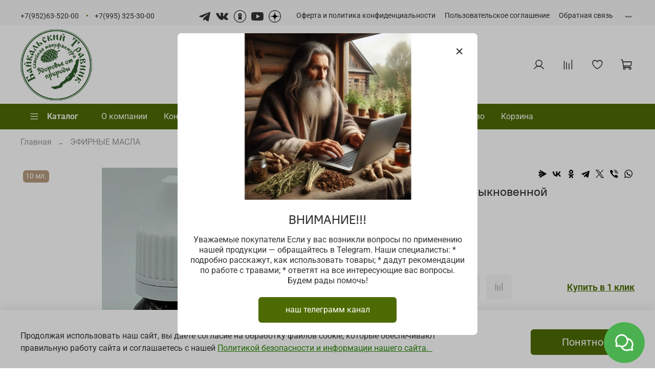

--- FILE ---
content_type: text/html; charset=utf-8
request_url: https://bk-travnik.ru/product/efirnoe-maslo-sosny-obyknovennoy
body_size: 63082
content:
<!DOCTYPE html>
<html
  style="
    --color-btn-bg:#4D6B02;
--color-btn-bg-is-dark:true;
--bg:#ffffff;
--bg-is-dark:false;

--color-text: var(--color-text-dark);
--color-text-minor-shade: var(--color-text-dark-minor-shade);
--color-text-major-shade: var(--color-text-dark-major-shade);
--color-text-half-shade: var(--color-text-dark-half-shade);

--color-notice-warning-is-dark:false;
--color-notice-success-is-dark:false;
--color-notice-error-is-dark:false;
--color-notice-info-is-dark:false;
--color-form-controls-bg:var(--bg);
--color-form-controls-bg-disabled:var(--bg-minor-shade);
--color-form-controls-border-color:var(--bg-half-shade);
--color-form-controls-color:var(--color-text);
--is-editor:false;


  "
  >
  <head><link media='print' onload='this.media="all"' rel='stylesheet' type='text/css' href='/served_assets/public/jquery.modal-0c2631717f4ce8fa97b5d04757d294c2bf695df1d558678306d782f4bf7b4773.css'><meta data-config="{&quot;product_id&quot;:292154838}" name="page-config" content="" /><meta data-config="{&quot;money_with_currency_format&quot;:{&quot;delimiter&quot;:&quot; &quot;,&quot;separator&quot;:&quot;.&quot;,&quot;format&quot;:&quot;%n %u&quot;,&quot;unit&quot;:&quot;₽&quot;,&quot;show_price_without_cents&quot;:1},&quot;currency_code&quot;:&quot;RUR&quot;,&quot;currency_iso_code&quot;:&quot;RUB&quot;,&quot;default_currency&quot;:{&quot;title&quot;:&quot;Российский рубль&quot;,&quot;code&quot;:&quot;RUR&quot;,&quot;rate&quot;:1.0,&quot;format_string&quot;:&quot;%n %u&quot;,&quot;unit&quot;:&quot;₽&quot;,&quot;price_separator&quot;:&quot;&quot;,&quot;is_default&quot;:true,&quot;price_delimiter&quot;:&quot;&quot;,&quot;show_price_with_delimiter&quot;:true,&quot;show_price_without_cents&quot;:true},&quot;facebook&quot;:{&quot;pixelActive&quot;:false,&quot;currency_code&quot;:&quot;RUB&quot;,&quot;use_variants&quot;:null},&quot;vk&quot;:{&quot;pixel_active&quot;:false,&quot;price_list_id&quot;:null},&quot;new_ya_metrika&quot;:true,&quot;ecommerce_data_container&quot;:&quot;dataLayer&quot;,&quot;common_js_version&quot;:null,&quot;vue_ui_version&quot;:null,&quot;feedback_captcha_enabled&quot;:true,&quot;account_id&quot;:1170790,&quot;hide_items_out_of_stock&quot;:false,&quot;forbid_order_over_existing&quot;:true,&quot;minimum_items_price&quot;:null,&quot;enable_comparison&quot;:true,&quot;locale&quot;:&quot;ru&quot;,&quot;client_group&quot;:null,&quot;consent_to_personal_data&quot;:{&quot;active&quot;:true,&quot;obligatory&quot;:true,&quot;description&quot;:&quot;\u003cp\u003eНастоящим подтверждаю, что я ознакомлен и согласен с условиями \u003ca href=\&quot;/page/oferta\&quot;\u003eоферты и политики конфиденциальности\u003c/a\u003e.\u003c/p\u003e&quot;},&quot;recaptcha_key&quot;:&quot;6LfXhUEmAAAAAOGNQm5_a2Ach-HWlFKD3Sq7vfFj&quot;,&quot;recaptcha_key_v3&quot;:&quot;6LcZi0EmAAAAAPNov8uGBKSHCvBArp9oO15qAhXa&quot;,&quot;yandex_captcha_key&quot;:&quot;ysc1_ec1ApqrRlTZTXotpTnO8PmXe2ISPHxsd9MO3y0rye822b9d2&quot;,&quot;checkout_float_order_content_block&quot;:false,&quot;available_products_characteristics_ids&quot;:null,&quot;sber_id_app_id&quot;:&quot;5b5a3c11-72e5-4871-8649-4cdbab3ba9a4&quot;,&quot;theme_generation&quot;:4,&quot;quick_checkout_captcha_enabled&quot;:false,&quot;max_order_lines_count&quot;:500,&quot;sber_bnpl_min_amount&quot;:1000,&quot;sber_bnpl_max_amount&quot;:150000,&quot;counter_settings&quot;:{&quot;data_layer_name&quot;:&quot;dataLayer&quot;,&quot;new_counters_setup&quot;:true,&quot;add_to_cart_event&quot;:true,&quot;remove_from_cart_event&quot;:true,&quot;add_to_wishlist_event&quot;:true,&quot;purchase_event&quot;:true},&quot;site_setting&quot;:{&quot;show_cart_button&quot;:true,&quot;show_service_button&quot;:false,&quot;show_marketplace_button&quot;:false,&quot;show_quick_checkout_button&quot;:true},&quot;warehouses&quot;:[],&quot;captcha_type&quot;:&quot;google&quot;,&quot;human_readable_urls&quot;:false}" name="shop-config" content="" /><meta name='js-evnvironment' content='production' /><meta name='default-locale' content='ru' /><meta name='insales-redefined-api-methods' content="[]" /><script type="text/javascript" src="https://static.insales-cdn.com/assets/static-versioned/v3.72/static/libs/lodash/4.17.21/lodash.min.js"></script><script>dataLayer= []; dataLayer.push({
        event: 'view_item',
        ecommerce: {
          items: [{"item_id":"292154838","item_name":"Эфирное масло сосны обыкновенной","item_category":"Каталог/ЭФИРНЫЕ МАСЛА","price":300}]
         }
      });</script>
<!--InsalesCounter -->
<script type="text/javascript">
(function() {
  if (typeof window.__insalesCounterId !== 'undefined') {
    return;
  }

  try {
    Object.defineProperty(window, '__insalesCounterId', {
      value: 1170790,
      writable: true,
      configurable: true
    });
  } catch (e) {
    console.error('InsalesCounter: Failed to define property, using fallback:', e);
    window.__insalesCounterId = 1170790;
  }

  if (typeof window.__insalesCounterId === 'undefined') {
    console.error('InsalesCounter: Failed to set counter ID');
    return;
  }

  let script = document.createElement('script');
  script.async = true;
  script.src = '/javascripts/insales_counter.js?7';
  let firstScript = document.getElementsByTagName('script')[0];
  firstScript.parentNode.insertBefore(script, firstScript);
})();
</script>
<!-- /InsalesCounter -->
      <!-- Google Tag Manager -->
      <script>(function(w,d,s,l,i){w[l]=w[l]||[];w[l].push({'gtm.start':
      new Date().getTime(),event:'gtm.js'});var f=d.getElementsByTagName(s)[0],
      j=d.createElement(s),dl=l!='dataLayer'?'&l='+l:'';j.async=true;j.src=
      'https://www.googletagmanager.com/gtm.js?id='+i+dl;f.parentNode.insertBefore(j,f);
      })(window,document,'script','dataLayer','GTM-WMVSVXC');
      </script>
      <!-- End Google Tag Manager -->

    <!-- meta -->
<meta charset="UTF-8" /><title>Эфирное масло сосны обыкновенной | БАЙКАЛЬСКИЙ ТРАВНИК</title><meta name="description" content="Эфирное масло сосны обыкновенной. Смотрите все товары в разделе «ДЛЯ БАНИ И САУНЫ». 
">
<meta data-config="{&quot;static-versioned&quot;: &quot;1.38&quot;}" name="theme-meta-data" content="">
<meta name="robots" content="index,follow" />
<meta http-equiv="X-UA-Compatible" content="IE=edge,chrome=1" />
<meta name="viewport" content="width=device-width, initial-scale=1.0" />
<meta name="SKYPE_TOOLBAR" content="SKYPE_TOOLBAR_PARSER_COMPATIBLE" />
<meta name="format-detection" content="telephone=no">

<!-- canonical url--><link rel="canonical" href="https://bk-travnik.ru/product/efirnoe-maslo-sosny-obyknovennoy"/>


<!-- rss feed-->
    <meta property="og:title" content="Эфирное масло сосны обыкновенной">
    <meta property="og:type" content="website">
    <meta property="og:url" content="https://bk-travnik.ru/product/efirnoe-maslo-sosny-obyknovennoy">

    
      <meta property="og:image" content="https://static.insales-cdn.com/images/products/1/5522/529216914/159200_c37a9780d002463cba0d36c8f348e9eb_mv2.jpg">
    




<!-- icons-->
<link rel="icon" type="image/png" sizes="16x16" href="https://static.insales-cdn.com/assets/1/7470/1875246/1765621436/favicon.png" /><style media="screen">
  @supports (content-visibility: hidden) {
    body:not(.settings_loaded) {
      content-visibility: hidden;
    }
  }
  @supports not (content-visibility: hidden) {
    body:not(.settings_loaded) {
      visibility: hidden;
    }
  }
</style>

  <meta name='product-id' content='292154838' />
</head>
  <body data-multi-lang="false">
    <noscript>
<div class="njs-alert-overlay">
  <div class="njs-alert-wrapper">
    <div class="njs-alert">
      <p>Включите в вашем браузере JavaScript!</p>
    </div>
  </div>
</div>
</noscript>

    <div class="page_layout page_layout-clear ">
      <header>
      
        <div
  class="layout widget-type_widget_v4_header_5_2db2496e5b194a9f243d41bc7a30b2aa"
  style="--logo-img:'https://static.insales-cdn.com/files/1/5097/19485673/original/1.png'; --logo-max-width:140px; --bage-bg:#DF3909; --bage-bg-is-dark:true; --bage-bg-minor-shade:#f53f0d; --bage-bg-minor-shade-is-dark:true; --bage-bg-major-shade:#f65428; --bage-bg-major-shade-is-dark:true; --bage-bg-half-shade:#f99478; --bage-bg-half-shade-is-light:true; --hide-language:true; --hide-compare:false; --hide-personal:false; --menu-grid-list-min-width:240px; --subcollections-items-limit:3; --menu-grid-list-row-gap:3rem; --menu-grid-list-column-gap:3rem; --menu-img-ratio:1; --img-border-radius:10px; --hide-menu-photo:false; --header-wide-bg:true; --header-top-pt:1.5vw; --header-top-pb:0.5vw; --header-main-pt:0.5vw; --header-main-pb:0.5vw; --header-wide-content:true; --hide-desktop:false; --hide-mobile:false;"
  data-widget-drop-item-id="34554696"
  
  >
  <div class="layout__content">
    






<div class="header header_no-languages" >
  <div class="header__mobile-head">
    <div class="header__mobile-head-content">
      <button type="button" class="button button_size-l header__hide-mobile-menu-btn js-hide-mobile-menu">
        <span class="icon icon-times"></span>
      </button>

      
    </div>
  </div>

  <div class="header__content">
    <div class="header-part-top">
      <div class="header-part-top__inner">
        <div class="header__area-menu">
          <div class="header__menu-title">
            Информация
          </div>
          <ul class="header__menu js-cut-list" data-navigation data-menu-handle="footer-menu">
            
            <li class="header__menu-item" data-navigation-item data-menu-item-id="14688493">
              <div class="header__menu-controls">
                <a href="/page/oferta" class="header__menu-link" data-navigation-link="/page/oferta">
                  Оферта и политика конфиденциальности
                </a>
              </div>
            </li>
            
            <li class="header__menu-item" data-navigation-item data-menu-item-id="14688494">
              <div class="header__menu-controls">
                <a href="/page/agreement" class="header__menu-link" data-navigation-link="/page/agreement">
                  Пользовательское соглашение
                </a>
              </div>
            </li>
            
            <li class="header__menu-item" data-navigation-item data-menu-item-id="14688497">
              <div class="header__menu-controls">
                <a href="/page/feedback" class="header__menu-link" data-navigation-link="/page/feedback">
                  Обратная связь
                </a>
              </div>
            </li>
            
            <li class="header__menu-item" data-navigation-item data-menu-item-id="14905174">
              <div class="header__menu-controls">
                <a href="/collection/kollektsiya-na-glavnoy-stranitse" class="header__menu-link" data-navigation-link="/collection/kollektsiya-na-glavnoy-stranitse">
                  продукция
                </a>
              </div>
            </li>
            
          </ul>
        </div>

        <div class="header__area-text">
          
        </div>

        <div class="header__area-contacts">
          

<div class="header__phone">
  <a class="header__phone-value"
    href="tel:+79526352000">+7(952)63-520-00</a>
</div>


<div class="header__phone _phone-2">
  <a class="header__phone-value"
    href="tel:+79953253000‬">+7(995) 325-30-00‬</a>
</div>


        </div>
		<div class="social-items" style="grid-area: social;">       
          <a target="_blank" href="https://t.me/+SGWOgbImQmZPdoIJ" class="social-img-item">
          <img src="https://static.insales-cdn.com/files/1/1161/107824265/original/tg.png">
          </a>        
          <a target="_blank" href="https://vk.com/public113863580" class="social-img-item">
          <img src="https://static.insales-cdn.com/files/1/1177/107824281/original/vk.png">
          </a>       
          <a target="_blank" href="https://ok.ru/group/61599730761814" class="social-img-item">
          <img src="https://static.insales-cdn.com/files/1/7473/19479857/original/ok_circle.png">
          </a>    
          <a target="_blank" href="https://www.youtube.com/channel/UCF12ZrEX10E7i-1vTQ3SQhQ/ " class="social-img-item">
          <img src="https://static.insales-cdn.com/files/1/1169/107824273/original/yt.png">
          </a>      
          <a target="_blank" href="https://zen.yandex.ru/id/61b15cb70bf7d8263c1e1a14" class="social-img-item">
          <img src="https://static.insales-cdn.com/files/1/7462/19479846/original/dz_circle.png">
          </a>  
        </div>

        


      </div>
    </div>

    <div class="header-part-main">
      <div class="header-part-main__inner">
        <div class="header__area-logo">
          


<a href=" / " class="header__logo">
  <img src="https://static.insales-cdn.com/files/1/5097/19485673/original/1.png" alt="БАЙКАЛЬСКИЙ ТРАВНИК" title="БАЙКАЛЬСКИЙ ТРАВНИК" />
</a>



        </div>

        <div class="header__area-search">
          <div class="header__search">
            <form action="/search" method="get" class="header__search-form">
              <input type="text" autocomplete="off" class="form-control form-control_size-l header__search-field"
                name="q" value="" placeholder="Поиск" />
              <button type="submit" class="button button_size-l header__search-btn">
                <span class="icon icon-search"></span>
              </button>
              <input type="hidden" name="lang" value="ru">
            </form>
            <button type="button" class="button button_size-l header__search-mobile-btn js-show-mobile-search">
              <span class="icon icon-search _show"></span>
              <span class="icon icon-times _hide"></span>
            </button>
          </div>
        </div>

        <div class="header__area-controls">
          
          <a href="/client_account/orders" class="header__control-btn header__cabinet">
            <span class="icon icon-user"></span>
          </a>
          

          
          <a href="/compares" class="header__control-btn header__compare compare-empty" data-compare-counter-btn>
            <span class="icon icon-compare">
              <span class="header__control-bage" data-compare-counter>0</span>
            </span>
          </a>
          

          
          <a href="/favorites" class="header__control-btn header__favorite" data-bage-count="0">
            <span class="icon icon-favorites">
              <span class="header__control-bage" data-ui-favorites-counter>0</span>
            </span>
          </a>
          

          <a href="/cart_items" class="header__control-btn header__cart" data-bage-count="0">
            <span class="icon icon-cart">
              <span class="header__control-bage" data-cart-positions-count></span>
            </span>
            <span class="header__control-text" data-cart-total-price></span>
          </a>
        </div>
      </div>

      
      

      

      <div class="header__collections">
        <div class="header__collections-content">
          <div class="header__collections-head">Каталог</div>

          
          <ul class="grid-list header__collections-menu" data-navigation
            data-subcollections-items-limit=3>
            
            
            

            <li class="header__collections-item is-level-1" data-navigation-item>
              

              <div class="header__collections-controls">
                
                

                
                <a href="/collection/novinki" class="img-ratio img-ratio_cover header__collections-photo">
                  <div class="img-ratio__inner">
                    

                    
                    <picture>
                      <source data-srcset="https://static.insales-cdn.com/r/AsKAgAnKAiQ/rs:fit:500:500:1/plain/images/collections/1/2355/90712371/%D0%BD%D0%BE%D0%B2%D0%B8%D0%BD%D0%BA%D0%B8.jpg@webp" type="image/webp"
                        class="lazyload">
                      <img data-src="https://static.insales-cdn.com/r/9tmqd3-dNEU/rs:fit:500:500:1/plain/images/collections/1/2355/90712371/%D0%BD%D0%BE%D0%B2%D0%B8%D0%BD%D0%BA%D0%B8.jpg@jpg" class="lazyload">
                    </picture>
                    
                  </div>
                </a>
                
                <a href="/collection/novinki" class="header__collections-link"
                  data-navigation-link="/collection/novinki">
                  НОВИНКИ
                </a>

                
              </div>

              
            </li>
            
            

            <li class="header__collections-item is-level-1" data-navigation-item>
              

              <div class="header__collections-controls">
                
                

                
                <a href="/collection/lekarstvennye-rasteniya" class="img-ratio img-ratio_cover header__collections-photo">
                  <div class="img-ratio__inner">
                    

                    
                    <picture>
                      <source data-srcset="https://static.insales-cdn.com/r/qbl4IpBl5rc/rs:fit:500:500:1/plain/images/products/1/4829/529199837/159200_98bb1ef4fdbb4818ab72132f7b647964_mv2.jpg@webp" type="image/webp"
                        class="lazyload">
                      <img data-src="https://static.insales-cdn.com/r/-f2C6E-QE74/rs:fit:500:500:1/plain/images/products/1/4829/529199837/159200_98bb1ef4fdbb4818ab72132f7b647964_mv2.jpg@jpg" class="lazyload">
                    </picture>
                    
                  </div>
                </a>
                
                <a href="/collection/lekarstvennye-rasteniya" class="header__collections-link"
                  data-navigation-link="/collection/lekarstvennye-rasteniya">
                  ЛЕКАРСТВЕННЫЕ РАСТЕНИЯ
                </a>

                
                <button class="header__collections-show-submenu-btn js-show-mobile-submenu" type="button">
                  <span class="icon icon-angle-down"></span>
                </button>
                
              </div>

              
              <ul class="header__collections-submenu" data-navigation-submenu>
                
                <li class="header__collections-item "
                  data-navigation-item>
                  <div class="header__collections-controls">
                    <a href="/collection/travy" class="header__collections-link"
                      data-navigation-link="/collection/travy">
                      ТРАВЫ
                    </a>
                  </div>
                </li>
                
                <li class="header__collections-item "
                  data-navigation-item>
                  <div class="header__collections-controls">
                    <a href="/collection/tsvety" class="header__collections-link"
                      data-navigation-link="/collection/tsvety">
                      ЦВЕТЫ
                    </a>
                  </div>
                </li>
                
                <li class="header__collections-item "
                  data-navigation-item>
                  <div class="header__collections-controls">
                    <a href="/collection/korni" class="header__collections-link"
                      data-navigation-link="/collection/korni">
                      КОРНИ
                    </a>
                  </div>
                </li>
                
                <li class="header__collections-item is-hide"
                  data-navigation-item>
                  <div class="header__collections-controls">
                    <a href="/collection/pochki" class="header__collections-link"
                      data-navigation-link="/collection/pochki">
                      ПОЧКИ И ШИШКИ
                    </a>
                  </div>
                </li>
                
                <li class="header__collections-item is-hide"
                  data-navigation-item>
                  <div class="header__collections-controls">
                    <a href="/collection/plody-i-semena" class="header__collections-link"
                      data-navigation-link="/collection/plody-i-semena">
                      ПЛОДЫ И СЕМЕНА
                    </a>
                  </div>
                </li>
                
                <li class="header__collections-item is-hide"
                  data-navigation-item>
                  <div class="header__collections-controls">
                    <a href="/collection/kora-i-hvoya" class="header__collections-link"
                      data-navigation-link="/collection/kora-i-hvoya">
                      КОРА И ХВОЯ
                    </a>
                  </div>
                </li>
                
                <li class="header__collections-item is-hide"
                  data-navigation-item>
                  <div class="header__collections-controls">
                    <a href="/collection/buket" class="header__collections-link"
                      data-navigation-link="/collection/buket">
                      БУКЕТ
                    </a>
                  </div>
                </li>
                
              </ul>
              <div
                class="header__collections-show-more is-show">
                <span class="button-link header__collections-show-more-link js-show-more-subcollections">
                  <span class="header__collections-show-more-text-show">Показать все</span>
                  <span class="header__collections-show-more-text-hide">Скрыть</span>
                  <span class="icon icon-angle-down"></span>
                </span>
              </div>
              
            </li>
            
            

            <li class="header__collections-item is-level-1" data-navigation-item>
              

              <div class="header__collections-controls">
                
                

                
                <a href="/collection/sbory-trav" class="img-ratio img-ratio_cover header__collections-photo">
                  <div class="img-ratio__inner">
                    

                    
                    <picture>
                      <source data-srcset="https://static.insales-cdn.com/r/UyCtaBaEtH0/rs:fit:500:500:1/plain/images/products/1/6639/529218031/159200_298bc40527cd4dcc84bf96d559839588_mv2.jpg@webp" type="image/webp"
                        class="lazyload">
                      <img data-src="https://static.insales-cdn.com/r/hgl4rKOonFM/rs:fit:500:500:1/plain/images/products/1/6639/529218031/159200_298bc40527cd4dcc84bf96d559839588_mv2.jpg@jpg" class="lazyload">
                    </picture>
                    
                  </div>
                </a>
                
                <a href="/collection/sbory-trav" class="header__collections-link"
                  data-navigation-link="/collection/sbory-trav">
                  СБОРЫ ТРАВ
                </a>

                
              </div>

              
            </li>
            
            

            <li class="header__collections-item is-level-1" data-navigation-item>
              

              <div class="header__collections-controls">
                
                

                
                <a href="/collection/fitochai" class="img-ratio img-ratio_cover header__collections-photo">
                  <div class="img-ratio__inner">
                    

                    
                    <picture>
                      <source data-srcset="https://static.insales-cdn.com/r/DGj9jUcYI_E/rs:fit:500:500:1/plain/images/products/1/4463/529215855/159200_3a4a1f6bb00e4c78bf470720d253aa6d_mv2.jpg@webp" type="image/webp"
                        class="lazyload">
                      <img data-src="https://static.insales-cdn.com/r/n0BADQYxaCk/rs:fit:500:500:1/plain/images/products/1/4463/529215855/159200_3a4a1f6bb00e4c78bf470720d253aa6d_mv2.jpg@jpg" class="lazyload">
                    </picture>
                    
                  </div>
                </a>
                
                <a href="/collection/fitochai" class="header__collections-link"
                  data-navigation-link="/collection/fitochai">
                  ФИТОЧАИ (СБОРЫ ТРАВ)
                </a>

                
              </div>

              
            </li>
            
            

            <li class="header__collections-item is-level-1" data-navigation-item>
              

              <div class="header__collections-controls">
                
                

                
                <a href="/collection/chai" class="img-ratio img-ratio_cover header__collections-photo">
                  <div class="img-ratio__inner">
                    

                    
                    <picture>
                      <source data-srcset="https://static.insales-cdn.com/r/vfaPubOLTcE/rs:fit:500:500:1/plain/images/products/1/6015/529201023/159200_84c1bb6819d74116914eb266944d8838_mv2.jpg@webp" type="image/webp"
                        class="lazyload">
                      <img data-src="https://static.insales-cdn.com/r/a6TBWN7L3mw/rs:fit:500:500:1/plain/images/products/1/6015/529201023/159200_84c1bb6819d74116914eb266944d8838_mv2.jpg@jpg" class="lazyload">
                    </picture>
                    
                  </div>
                </a>
                
                <a href="/collection/chai" class="header__collections-link"
                  data-navigation-link="/collection/chai">
                  ЧАИ
                </a>

                
              </div>

              
            </li>
            
            

            <li class="header__collections-item is-level-1" data-navigation-item>
              

              <div class="header__collections-controls">
                
                

                
                <a href="/collection/pripravy-i-spetsii" class="img-ratio img-ratio_cover header__collections-photo">
                  <div class="img-ratio__inner">
                    

                    
                    <picture>
                      <source data-srcset="https://static.insales-cdn.com/r/_yGY0esnWVQ/rs:fit:500:500:1/plain/images/products/1/6634/1020885482/29EADC92-A008-4E25-BF76-B9B54B781755.jpg@webp" type="image/webp"
                        class="lazyload">
                      <img data-src="https://static.insales-cdn.com/r/Ttj2n9LHIl0/rs:fit:500:500:1/plain/images/products/1/6634/1020885482/29EADC92-A008-4E25-BF76-B9B54B781755.jpg@jpg" class="lazyload">
                    </picture>
                    
                  </div>
                </a>
                
                <a href="/collection/pripravy-i-spetsii" class="header__collections-link"
                  data-navigation-link="/collection/pripravy-i-spetsii">
                  ПРИПРАВЫ И СПЕЦИИ
                </a>

                
              </div>

              
            </li>
            
            

            <li class="header__collections-item is-level-1" data-navigation-item>
              

              <div class="header__collections-controls">
                
                

                
                <a href="/collection/griby" class="img-ratio img-ratio_cover header__collections-photo">
                  <div class="img-ratio__inner">
                    

                    
                    <picture>
                      <source data-srcset="https://static.insales-cdn.com/r/YYW5FvQRs74/rs:fit:500:500:1/plain/images/products/1/1423/918996367/7D48AE6D-76AC-45FB-B7A5-65C9B24B2890.jpg@webp" type="image/webp"
                        class="lazyload">
                      <img data-src="https://static.insales-cdn.com/r/uZiyN6PL0FI/rs:fit:500:500:1/plain/images/products/1/1423/918996367/7D48AE6D-76AC-45FB-B7A5-65C9B24B2890.jpg@jpg" class="lazyload">
                    </picture>
                    
                  </div>
                </a>
                
                <a href="/collection/griby" class="header__collections-link"
                  data-navigation-link="/collection/griby">
                  ГРИБЫ
                </a>

                
              </div>

              
            </li>
            
            

            <li class="header__collections-item is-level-1" data-navigation-item>
              

              <div class="header__collections-controls">
                
                

                
                <a href="/collection/zhivitsa" class="img-ratio img-ratio_cover header__collections-photo">
                  <div class="img-ratio__inner">
                    

                    
                    <picture>
                      <source data-srcset="https://static.insales-cdn.com/r/Bqo8JBpepfE/rs:fit:500:500:1/plain/images/products/1/4368/529215760/159200_60d80a99cf2645b299ab3d48ce5773e8_mv2.jpg@webp" type="image/webp"
                        class="lazyload">
                      <img data-src="https://static.insales-cdn.com/r/65p1f9FAO_w/rs:fit:500:500:1/plain/images/products/1/4368/529215760/159200_60d80a99cf2645b299ab3d48ce5773e8_mv2.jpg@jpg" class="lazyload">
                    </picture>
                    
                  </div>
                </a>
                
                <a href="/collection/zhivitsa" class="header__collections-link"
                  data-navigation-link="/collection/zhivitsa">
                  ЖИВИЦА
                </a>

                
              </div>

              
            </li>
            
            

            <li class="header__collections-item is-level-1" data-navigation-item>
              

              <div class="header__collections-controls">
                
                

                
                <a href="/collection/lechebnye-balzamy" class="img-ratio img-ratio_cover header__collections-photo">
                  <div class="img-ratio__inner">
                    

                    
                    <picture>
                      <source data-srcset="https://static.insales-cdn.com/r/o7vU1drbcso/rs:fit:500:500:1/plain/images/products/1/7051/529202059/159200_a2e260a6ec5f4690a0a41400ceace81e_mv2.jpg@webp" type="image/webp"
                        class="lazyload">
                      <img data-src="https://static.insales-cdn.com/r/SAX5G6x1k9M/rs:fit:500:500:1/plain/images/products/1/7051/529202059/159200_a2e260a6ec5f4690a0a41400ceace81e_mv2.jpg@jpg" class="lazyload">
                    </picture>
                    
                  </div>
                </a>
                
                <a href="/collection/lechebnye-balzamy" class="header__collections-link"
                  data-navigation-link="/collection/lechebnye-balzamy">
                  БАЛЬЗАМЫ
                </a>

                
              </div>

              
            </li>
            
            

            <li class="header__collections-item is-level-1" data-navigation-item>
              

              <div class="header__collections-controls">
                
                

                
                <a href="/collection/mumiyo-i-kamennoe-maslo" class="img-ratio img-ratio_cover header__collections-photo">
                  <div class="img-ratio__inner">
                    

                    
                    <picture>
                      <source data-srcset="https://static.insales-cdn.com/r/DUhKT_fSE_A/rs:fit:500:500:1/plain/images/products/1/2192/529287312/159200_23321535b20e4926af61b9258788b964_mv2.webp@webp" type="image/webp"
                        class="lazyload">
                      <img data-src="https://static.insales-cdn.com/r/DUhKT_fSE_A/rs:fit:500:500:1/plain/images/products/1/2192/529287312/159200_23321535b20e4926af61b9258788b964_mv2.webp@webp" class="lazyload">
                    </picture>
                    
                  </div>
                </a>
                
                <a href="/collection/mumiyo-i-kamennoe-maslo" class="header__collections-link"
                  data-navigation-link="/collection/mumiyo-i-kamennoe-maslo">
                  МУМИЁ И КАМЕННОЕ МАСЛО
                </a>

                
              </div>

              
            </li>
            
            

            <li class="header__collections-item is-level-1" data-navigation-item>
              

              <div class="header__collections-controls">
                
                

                
                <a href="/collection/masla-pischevye" class="img-ratio img-ratio_cover header__collections-photo">
                  <div class="img-ratio__inner">
                    

                    
                    <picture>
                      <source data-srcset="https://static.insales-cdn.com/r/NVZNnK-__dU/rs:fit:500:500:1/plain/images/products/1/5063/529216455/159200_cceac18f18d34c219c956f932b0cecb1_mv2_d_1956_1579_s_2.jpg@webp" type="image/webp"
                        class="lazyload">
                      <img data-src="https://static.insales-cdn.com/r/XyEOa_Uq04o/rs:fit:500:500:1/plain/images/products/1/5063/529216455/159200_cceac18f18d34c219c956f932b0cecb1_mv2_d_1956_1579_s_2.jpg@jpg" class="lazyload">
                    </picture>
                    
                  </div>
                </a>
                
                <a href="/collection/masla-pischevye" class="header__collections-link"
                  data-navigation-link="/collection/masla-pischevye">
                  МАСЛА ПИЩЕВЫЕ
                </a>

                
              </div>

              
            </li>
            
            

            <li class="header__collections-item is-level-1" data-navigation-item>
              

              <div class="header__collections-controls">
                
                

                
                <a href="/collection/efirnye-masla" class="img-ratio img-ratio_cover header__collections-photo">
                  <div class="img-ratio__inner">
                    

                    
                    <picture>
                      <source data-srcset="https://static.insales-cdn.com/r/1MrcMJ0K0f8/rs:fit:500:500:1/plain/images/products/1/4484/529199492/159200_ac8e5dbc1d034759ba803303de49e2b7_mv2.jpg@webp" type="image/webp"
                        class="lazyload">
                      <img data-src="https://static.insales-cdn.com/r/uzwOcHnpVYc/rs:fit:500:500:1/plain/images/products/1/4484/529199492/159200_ac8e5dbc1d034759ba803303de49e2b7_mv2.jpg@jpg" class="lazyload">
                    </picture>
                    
                  </div>
                </a>
                
                <a href="/collection/efirnye-masla" class="header__collections-link"
                  data-navigation-link="/collection/efirnye-masla">
                  ЭФИРНЫЕ МАСЛА
                </a>

                
              </div>

              
            </li>
            
            

            <li class="header__collections-item is-level-1" data-navigation-item>
              

              <div class="header__collections-controls">
                
                

                
                <a href="/collection/svechi" class="img-ratio img-ratio_cover header__collections-photo">
                  <div class="img-ratio__inner">
                    

                    
                    <picture>
                      <source data-srcset="https://static.insales-cdn.com/r/dr5XcdCNrHs/rs:fit:500:500:1/plain/images/products/1/5308/910611644/IMG_2824.jpeg@webp" type="image/webp"
                        class="lazyload">
                      <img data-src="https://static.insales-cdn.com/r/R-sXQ44HyxQ/rs:fit:500:500:1/plain/images/products/1/5308/910611644/IMG_2824.jpeg@jpeg" class="lazyload">
                    </picture>
                    
                  </div>
                </a>
                
                <a href="/collection/svechi" class="header__collections-link"
                  data-navigation-link="/collection/svechi">
                  ФИТОСВЕЧИ
                </a>

                
              </div>

              
            </li>
            
            

            <li class="header__collections-item is-level-1" data-navigation-item>
              

              <div class="header__collections-controls">
                
                

                
                <a href="/collection/zhiry" class="img-ratio img-ratio_cover header__collections-photo">
                  <div class="img-ratio__inner">
                    

                    
                    <picture>
                      <source data-srcset="https://static.insales-cdn.com/r/_GwKnYUOQag/rs:fit:500:500:1/plain/images/products/1/2732/529214124/159200_f40535bb37d248d99a10c7c979c93125_mv2.jpg@webp" type="image/webp"
                        class="lazyload">
                      <img data-src="https://static.insales-cdn.com/r/Su6xm0xekSY/rs:fit:500:500:1/plain/images/products/1/2732/529214124/159200_f40535bb37d248d99a10c7c979c93125_mv2.jpg@jpg" class="lazyload">
                    </picture>
                    
                  </div>
                </a>
                
                <a href="/collection/zhiry" class="header__collections-link"
                  data-navigation-link="/collection/zhiry">
                  ЖИРЫ
                </a>

                
              </div>

              
            </li>
            
            

            <li class="header__collections-item is-level-1" data-navigation-item>
              

              <div class="header__collections-controls">
                
                

                
                <a href="/collection/oreh" class="img-ratio img-ratio_cover header__collections-photo">
                  <div class="img-ratio__inner">
                    

                    
                    <picture>
                      <source data-srcset="https://static.insales-cdn.com/r/kClJt8JIYWs/rs:fit:500:500:1/plain/images/products/1/1335/529212727/159200_47468090a8c34f5f88a0056799847573_mv2.jpg@webp" type="image/webp"
                        class="lazyload">
                      <img data-src="https://static.insales-cdn.com/r/6AuGlzRk_9Y/rs:fit:500:500:1/plain/images/products/1/1335/529212727/159200_47468090a8c34f5f88a0056799847573_mv2.jpg@jpg" class="lazyload">
                    </picture>
                    
                  </div>
                </a>
                
                <a href="/collection/oreh" class="header__collections-link"
                  data-navigation-link="/collection/oreh">
                  ОРЕХ
                </a>

                
              </div>

              
            </li>
            
            

            <li class="header__collections-item is-level-1" data-navigation-item>
              

              <div class="header__collections-controls">
                
                

                
                <a href="/collection/muka-i-zhmyh" class="img-ratio img-ratio_cover header__collections-photo">
                  <div class="img-ratio__inner">
                    

                    
                    <picture>
                      <source data-srcset="https://static.insales-cdn.com/r/PrlsWv6b-e8/rs:fit:500:500:1/plain/images/products/1/3585/1324477953/67E09061-EB3C-4EF5-8A07-21B4F026B6AA.jpg@webp" type="image/webp"
                        class="lazyload">
                      <img data-src="https://static.insales-cdn.com/r/5evL3B0VH0w/rs:fit:500:500:1/plain/images/products/1/3585/1324477953/67E09061-EB3C-4EF5-8A07-21B4F026B6AA.jpg@jpg" class="lazyload">
                    </picture>
                    
                  </div>
                </a>
                
                <a href="/collection/muka-i-zhmyh" class="header__collections-link"
                  data-navigation-link="/collection/muka-i-zhmyh">
                  МУКА И ЖМЫХ
                </a>

                
              </div>

              
            </li>
            
            

            <li class="header__collections-item is-level-1" data-navigation-item>
              

              <div class="header__collections-controls">
                
                

                
                <a href="/collection/krupy" class="img-ratio img-ratio_cover header__collections-photo">
                  <div class="img-ratio__inner">
                    

                    
                    <picture>
                      <source data-srcset="https://static.insales-cdn.com/r/eK2ljEeVYHg/rs:fit:500:500:1/plain/images/products/1/6145/1859573761/DC816A0D-617E-4A62-830E-6A011799A769.jpg@webp" type="image/webp"
                        class="lazyload">
                      <img data-src="https://static.insales-cdn.com/r/y8S6LafinkY/rs:fit:500:500:1/plain/images/products/1/6145/1859573761/DC816A0D-617E-4A62-830E-6A011799A769.jpg@jpg" class="lazyload">
                    </picture>
                    
                  </div>
                </a>
                
                <a href="/collection/krupy" class="header__collections-link"
                  data-navigation-link="/collection/krupy">
                  КРУПЫ
                </a>

                
              </div>

              
            </li>
            
            

            <li class="header__collections-item is-level-1" data-navigation-item>
              

              <div class="header__collections-controls">
                
                

                
                <a href="/collection/yagody" class="img-ratio img-ratio_cover header__collections-photo">
                  <div class="img-ratio__inner">
                    

                    
                    <picture>
                      <source data-srcset="https://static.insales-cdn.com/r/z3XEdOP8xFs/rs:fit:500:500:1/plain/images/products/1/2049/1011042305/F3467AD5-E7AD-44A1-B63B-C0EC81F46198.jpg@webp" type="image/webp"
                        class="lazyload">
                      <img data-src="https://static.insales-cdn.com/r/Sw1UEd7fPVA/rs:fit:500:500:1/plain/images/products/1/2049/1011042305/F3467AD5-E7AD-44A1-B63B-C0EC81F46198.jpg@jpg" class="lazyload">
                    </picture>
                    
                  </div>
                </a>
                
                <a href="/collection/yagody" class="header__collections-link"
                  data-navigation-link="/collection/yagody">
                  ЯГОДЫ
                </a>

                
              </div>

              
            </li>
            
            

            <li class="header__collections-item is-level-1" data-navigation-item>
              

              <div class="header__collections-controls">
                
                

                
                <a href="/collection/uksus" class="img-ratio img-ratio_cover header__collections-photo">
                  <div class="img-ratio__inner">
                    

                    
                    <picture>
                      <source data-srcset="https://static.insales-cdn.com/r/891fH99uOXQ/rs:fit:500:500:1/plain/images/products/1/5750/840636022/Photoroom_20240330_185235.jpeg@webp" type="image/webp"
                        class="lazyload">
                      <img data-src="https://static.insales-cdn.com/r/3I8-rD3_Fc4/rs:fit:500:500:1/plain/images/products/1/5750/840636022/Photoroom_20240330_185235.jpeg@jpeg" class="lazyload">
                    </picture>
                    
                  </div>
                </a>
                
                <a href="/collection/uksus" class="header__collections-link"
                  data-navigation-link="/collection/uksus">
                  УКСУС
                </a>

                
              </div>

              
            </li>
            
            

            <li class="header__collections-item is-level-1" data-navigation-item>
              

              <div class="header__collections-controls">
                
                

                
                <a href="/collection/produkty-pchelovodstva" class="img-ratio img-ratio_cover header__collections-photo">
                  <div class="img-ratio__inner">
                    

                    
                    <picture>
                      <source data-srcset="https://static.insales-cdn.com/r/7sE8qicGeI8/rs:fit:500:500:1/plain/images/products/1/6228/540391508/63F9670B-D70C-4151-818E-CD99DD29A0F4.jpg@webp" type="image/webp"
                        class="lazyload">
                      <img data-src="https://static.insales-cdn.com/r/wl_KESuH6Ro/rs:fit:500:500:1/plain/images/products/1/6228/540391508/63F9670B-D70C-4151-818E-CD99DD29A0F4.jpg@jpg" class="lazyload">
                    </picture>
                    
                  </div>
                </a>
                
                <a href="/collection/produkty-pchelovodstva" class="header__collections-link"
                  data-navigation-link="/collection/produkty-pchelovodstva">
                  ПРОДУКТЫ ПЧЕЛОВОДСТВА
                </a>

                
                <button class="header__collections-show-submenu-btn js-show-mobile-submenu" type="button">
                  <span class="icon icon-angle-down"></span>
                </button>
                
              </div>

              
              <ul class="header__collections-submenu" data-navigation-submenu>
                
                <li class="header__collections-item "
                  data-navigation-item>
                  <div class="header__collections-controls">
                    <a href="/collection/myod" class="header__collections-link"
                      data-navigation-link="/collection/myod">
                      МЁД
                    </a>
                  </div>
                </li>
                
                <li class="header__collections-item "
                  data-navigation-item>
                  <div class="header__collections-controls">
                    <a href="/collection/vosk" class="header__collections-link"
                      data-navigation-link="/collection/vosk">
                      ВОСК
                    </a>
                  </div>
                </li>
                
                <li class="header__collections-item "
                  data-navigation-item>
                  <div class="header__collections-controls">
                    <a href="/collection/ognyovka" class="header__collections-link"
                      data-navigation-link="/collection/ognyovka">
                      ОГНЁВКА
                    </a>
                  </div>
                </li>
                
                <li class="header__collections-item is-hide"
                  data-navigation-item>
                  <div class="header__collections-controls">
                    <a href="/collection/propolis" class="header__collections-link"
                      data-navigation-link="/collection/propolis">
                      ПРОПОЛИС
                    </a>
                  </div>
                </li>
                
                <li class="header__collections-item is-hide"
                  data-navigation-item>
                  <div class="header__collections-controls">
                    <a href="/collection/prochie-produkty-pchelovodstva" class="header__collections-link"
                      data-navigation-link="/collection/prochie-produkty-pchelovodstva">
                      ПРОЧИЕ ПРОДУКТЫ ПЧЕЛОВОДСТВА
                    </a>
                  </div>
                </li>
                
              </ul>
              <div
                class="header__collections-show-more is-show">
                <span class="button-link header__collections-show-more-link js-show-more-subcollections">
                  <span class="header__collections-show-more-text-show">Показать все</span>
                  <span class="header__collections-show-more-text-hide">Скрыть</span>
                  <span class="icon icon-angle-down"></span>
                </span>
              </div>
              
            </li>
            
            

            <li class="header__collections-item is-level-1" data-navigation-item>
              

              <div class="header__collections-controls">
                
                

                
                <a href="/collection/poleznye-sladosti" class="img-ratio img-ratio_cover header__collections-photo">
                  <div class="img-ratio__inner">
                    

                    
                    <picture>
                      <source data-srcset="https://static.insales-cdn.com/r/8KmqfUURmTA/rs:fit:500:500:1/plain/images/products/1/2286/622414062/3EC2D934-3451-49C9-A4BA-97137D013F64.jpg@webp" type="image/webp"
                        class="lazyload">
                      <img data-src="https://static.insales-cdn.com/r/ZMWw4gNUzQo/rs:fit:500:500:1/plain/images/products/1/2286/622414062/3EC2D934-3451-49C9-A4BA-97137D013F64.jpg@jpg" class="lazyload">
                    </picture>
                    
                  </div>
                </a>
                
                <a href="/collection/poleznye-sladosti" class="header__collections-link"
                  data-navigation-link="/collection/poleznye-sladosti">
                  ПОЛЕЗНЫЕ СЛАДОСТИ
                </a>

                
                <button class="header__collections-show-submenu-btn js-show-mobile-submenu" type="button">
                  <span class="icon icon-angle-down"></span>
                </button>
                
              </div>

              
              <ul class="header__collections-submenu" data-navigation-submenu>
                
                <li class="header__collections-item "
                  data-navigation-item>
                  <div class="header__collections-controls">
                    <a href="/collection/shokolad" class="header__collections-link"
                      data-navigation-link="/collection/shokolad">
                      ШОКОЛАД
                    </a>
                  </div>
                </li>
                
                <li class="header__collections-item "
                  data-navigation-item>
                  <div class="header__collections-controls">
                    <a href="/collection/ledentsy" class="header__collections-link"
                      data-navigation-link="/collection/ledentsy">
                      ЛЕДЕНЦЫ
                    </a>
                  </div>
                </li>
                
                <li class="header__collections-item "
                  data-navigation-item>
                  <div class="header__collections-controls">
                    <a href="/collection/tsukaty" class="header__collections-link"
                      data-navigation-link="/collection/tsukaty">
                      ЦУКАТЫ
                    </a>
                  </div>
                </li>
                
                <li class="header__collections-item is-hide"
                  data-navigation-item>
                  <div class="header__collections-controls">
                    <a href="/collection/varenie" class="header__collections-link"
                      data-navigation-link="/collection/varenie">
                      ВАРЕНЬЕ
                    </a>
                  </div>
                </li>
                
                <li class="header__collections-item is-hide"
                  data-navigation-item>
                  <div class="header__collections-controls">
                    <a href="/collection/fruktovye-chipsy" class="header__collections-link"
                      data-navigation-link="/collection/fruktovye-chipsy">
                      ФРУКТОВЫЕ ЧИПСЫ
                    </a>
                  </div>
                </li>
                
                <li class="header__collections-item is-hide"
                  data-navigation-item>
                  <div class="header__collections-controls">
                    <a href="/collection/pastila" class="header__collections-link"
                      data-navigation-link="/collection/pastila">
                      ПАСТИЛА
                    </a>
                  </div>
                </li>
                
                <li class="header__collections-item is-hide"
                  data-navigation-item>
                  <div class="header__collections-controls">
                    <a href="/collection/marmelad" class="header__collections-link"
                      data-navigation-link="/collection/marmelad">
                      МАРМЕЛАД
                    </a>
                  </div>
                </li>
                
                <li class="header__collections-item is-hide"
                  data-navigation-item>
                  <div class="header__collections-controls">
                    <a href="/collection/dzhemy" class="header__collections-link"
                      data-navigation-link="/collection/dzhemy">
                      ДЖЕМЫ
                    </a>
                  </div>
                </li>
                
                <li class="header__collections-item is-hide"
                  data-navigation-item>
                  <div class="header__collections-controls">
                    <a href="/collection/ekstrakty-sladkie" class="header__collections-link"
                      data-navigation-link="/collection/ekstrakty-sladkie">
                      ЭКСТРАКТЫ (СЛАДКИЕ)
                    </a>
                  </div>
                </li>
                
                <li class="header__collections-item is-hide"
                  data-navigation-item>
                  <div class="header__collections-controls">
                    <a href="/collection/kozinaki" class="header__collections-link"
                      data-navigation-link="/collection/kozinaki">
                      КОЗИНАКИ
                    </a>
                  </div>
                </li>
                
                <li class="header__collections-item is-hide"
                  data-navigation-item>
                  <div class="header__collections-controls">
                    <a href="/collection/pryaniki" class="header__collections-link"
                      data-navigation-link="/collection/pryaniki">
                      ПРЯНИКИ
                    </a>
                  </div>
                </li>
                
              </ul>
              <div
                class="header__collections-show-more is-show">
                <span class="button-link header__collections-show-more-link js-show-more-subcollections">
                  <span class="header__collections-show-more-text-show">Показать все</span>
                  <span class="header__collections-show-more-text-hide">Скрыть</span>
                  <span class="icon icon-angle-down"></span>
                </span>
              </div>
              
            </li>
            
            

            <li class="header__collections-item is-level-1" data-navigation-item>
              

              <div class="header__collections-controls">
                
                

                
                <a href="/collection/russkie-napitki" class="img-ratio img-ratio_cover header__collections-photo">
                  <div class="img-ratio__inner">
                    

                    
                    <picture>
                      <source data-srcset="https://static.insales-cdn.com/r/jY_FlSBg234/rs:fit:500:500:1/plain/images/products/1/5910/529209110/159200_5b6c56e9b6174549bf40485da85bff89_mv2.jpg@webp" type="image/webp"
                        class="lazyload">
                      <img data-src="https://static.insales-cdn.com/r/49bLpWx2ckI/rs:fit:500:500:1/plain/images/products/1/5910/529209110/159200_5b6c56e9b6174549bf40485da85bff89_mv2.jpg@jpg" class="lazyload">
                    </picture>
                    
                  </div>
                </a>
                
                <a href="/collection/russkie-napitki" class="header__collections-link"
                  data-navigation-link="/collection/russkie-napitki">
                  РУССКИЕ НАПИТКИ
                </a>

                
              </div>

              
            </li>
            
            

            <li class="header__collections-item is-level-1" data-navigation-item>
              

              <div class="header__collections-controls">
                
                

                
                <a href="/collection/naturalnaya-kosmetika" class="img-ratio img-ratio_cover header__collections-photo">
                  <div class="img-ratio__inner">
                    

                    
                    <picture>
                      <source data-srcset="https://static.insales-cdn.com/r/upoVZ9NxGkI/rs:fit:500:500:1/plain/images/products/1/540/529203740/159200_04b7a8c9ec1b45739ddcd9539f2e09b6_mv2.jpg@webp" type="image/webp"
                        class="lazyload">
                      <img data-src="https://static.insales-cdn.com/r/2PQE2R8N1_k/rs:fit:500:500:1/plain/images/products/1/540/529203740/159200_04b7a8c9ec1b45739ddcd9539f2e09b6_mv2.jpg@jpg" class="lazyload">
                    </picture>
                    
                  </div>
                </a>
                
                <a href="/collection/naturalnaya-kosmetika" class="header__collections-link"
                  data-navigation-link="/collection/naturalnaya-kosmetika">
                  НАТУРАЛЬНАЯ КОСМЕТИКА
                </a>

                
                <button class="header__collections-show-submenu-btn js-show-mobile-submenu" type="button">
                  <span class="icon icon-angle-down"></span>
                </button>
                
              </div>

              
              <ul class="header__collections-submenu" data-navigation-submenu>
                
                <li class="header__collections-item "
                  data-navigation-item>
                  <div class="header__collections-controls">
                    <a href="/collection/dyogot" class="header__collections-link"
                      data-navigation-link="/collection/dyogot">
                      ДЁГОТЬ
                    </a>
                  </div>
                </li>
                
                <li class="header__collections-item "
                  data-navigation-item>
                  <div class="header__collections-controls">
                    <a href="/collection/glina-kosmeticheskaya" class="header__collections-link"
                      data-navigation-link="/collection/glina-kosmeticheskaya">
                      ГЛИНА КОСМЕТИЧЕСКАЯ
                    </a>
                  </div>
                </li>
                
                <li class="header__collections-item "
                  data-navigation-item>
                  <div class="header__collections-controls">
                    <a href="/collection/mylo-norkovoe" class="header__collections-link"
                      data-navigation-link="/collection/mylo-norkovoe">
                      МЫЛО НОРКОВОЕ
                    </a>
                  </div>
                </li>
                
                <li class="header__collections-item is-hide"
                  data-navigation-item>
                  <div class="header__collections-controls">
                    <a href="/collection/shampuni-zhidkie" class="header__collections-link"
                      data-navigation-link="/collection/shampuni-zhidkie">
                      ШАМПУНИ ЖИДКИЕ
                    </a>
                  </div>
                </li>
                
                <li class="header__collections-item is-hide"
                  data-navigation-item>
                  <div class="header__collections-controls">
                    <a href="/collection/mylo-rastitelnoe" class="header__collections-link"
                      data-navigation-link="/collection/mylo-rastitelnoe">
                      МЫЛО РАСТИТЕЛЬНОЕ
                    </a>
                  </div>
                </li>
                
                <li class="header__collections-item is-hide"
                  data-navigation-item>
                  <div class="header__collections-controls">
                    <a href="/collection/syvorotki" class="header__collections-link"
                      data-navigation-link="/collection/syvorotki">
                      СЫВОРОТКИ
                    </a>
                  </div>
                </li>
                
                <li class="header__collections-item is-hide"
                  data-navigation-item>
                  <div class="header__collections-controls">
                    <a href="/collection/gidrolaty" class="header__collections-link"
                      data-navigation-link="/collection/gidrolaty">
                      ГИДРОЛАТЫ
                    </a>
                  </div>
                </li>
                
                <li class="header__collections-item is-hide"
                  data-navigation-item>
                  <div class="header__collections-controls">
                    <a href="/collection/zubnaya-pasta" class="header__collections-link"
                      data-navigation-link="/collection/zubnaya-pasta">
                      ЗУБНАЯ ПАСТА
                    </a>
                  </div>
                </li>
                
                <li class="header__collections-item is-hide"
                  data-navigation-item>
                  <div class="header__collections-controls">
                    <a href="/collection/masla-kosmeticheskie" class="header__collections-link"
                      data-navigation-link="/collection/masla-kosmeticheskie">
                      МАСЛА КОСМЕТИЧЕСКИЕ
                    </a>
                  </div>
                </li>
                
                <li class="header__collections-item is-hide"
                  data-navigation-item>
                  <div class="header__collections-controls">
                    <a href="/collection/krema" class="header__collections-link"
                      data-navigation-link="/collection/krema">
                      КРЕМА
                    </a>
                  </div>
                </li>
                
                <li class="header__collections-item is-hide"
                  data-navigation-item>
                  <div class="header__collections-controls">
                    <a href="/collection/gidrofilnoe-maslo" class="header__collections-link"
                      data-navigation-link="/collection/gidrofilnoe-maslo">
                      ГИДРОФИЛЬНОЕ МАСЛО
                    </a>
                  </div>
                </li>
                
                <li class="header__collections-item is-hide"
                  data-navigation-item>
                  <div class="header__collections-controls">
                    <a href="/collection/shampuni-tvyordye" class="header__collections-link"
                      data-navigation-link="/collection/shampuni-tvyordye">
                      ШАМПУНИ ТВЁРДЫЕ
                    </a>
                  </div>
                </li>
                
                <li class="header__collections-item is-hide"
                  data-navigation-item>
                  <div class="header__collections-controls">
                    <a href="/collection/geli-dlya-dusha" class="header__collections-link"
                      data-navigation-link="/collection/geli-dlya-dusha">
                      ГЕЛИ ДЛЯ ДУША
                    </a>
                  </div>
                </li>
                
                <li class="header__collections-item is-hide"
                  data-navigation-item>
                  <div class="header__collections-controls">
                    <a href="/collection/balzam-konditsioner-dlya-volos" class="header__collections-link"
                      data-navigation-link="/collection/balzam-konditsioner-dlya-volos">
                      БАЛЬЗАМ-КОНДИЦИОНЕР ДЛЯ ВОЛОС
                    </a>
                  </div>
                </li>
                
                <li class="header__collections-item is-hide"
                  data-navigation-item>
                  <div class="header__collections-controls">
                    <a href="/collection/balzam-dlya-gub" class="header__collections-link"
                      data-navigation-link="/collection/balzam-dlya-gub">
                      БАЛЬЗАМ ДЛЯ ГУБ
                    </a>
                  </div>
                </li>
                
                <li class="header__collections-item is-hide"
                  data-navigation-item>
                  <div class="header__collections-controls">
                    <a href="/collection/maski-dlya-volos" class="header__collections-link"
                      data-navigation-link="/collection/maski-dlya-volos">
                      МАСКИ ДЛЯ ВОЛОС
                    </a>
                  </div>
                </li>
                
                <li class="header__collections-item is-hide"
                  data-navigation-item>
                  <div class="header__collections-controls">
                    <a href="/collection/balzamy" class="header__collections-link"
                      data-navigation-link="/collection/balzamy">
                      БАЛЬЗАМЫ И МАЗИ
                    </a>
                  </div>
                </li>
                
              </ul>
              <div
                class="header__collections-show-more is-show">
                <span class="button-link header__collections-show-more-link js-show-more-subcollections">
                  <span class="header__collections-show-more-text-show">Показать все</span>
                  <span class="header__collections-show-more-text-hide">Скрыть</span>
                  <span class="icon icon-angle-down"></span>
                </span>
              </div>
              
            </li>
            
            

            <li class="header__collections-item is-level-1" data-navigation-item>
              

              <div class="header__collections-controls">
                
                

                
                <a href="/collection/dlya-bani-i-sauny" class="img-ratio img-ratio_cover header__collections-photo">
                  <div class="img-ratio__inner">
                    

                    
                    <picture>
                      <source data-srcset="https://static.insales-cdn.com/r/lpWCMbfRLFg/rs:fit:500:500:1/plain/images/products/1/3785/2447879881/B6C374FB-FDCE-47A3-92EA-45690C63689F.jpg@webp" type="image/webp"
                        class="lazyload">
                      <img data-src="https://static.insales-cdn.com/r/LMyJXgddChA/rs:fit:500:500:1/plain/images/products/1/3785/2447879881/B6C374FB-FDCE-47A3-92EA-45690C63689F.jpg@jpg" class="lazyload">
                    </picture>
                    
                  </div>
                </a>
                
                <a href="/collection/dlya-bani-i-sauny" class="header__collections-link"
                  data-navigation-link="/collection/dlya-bani-i-sauny">
                  ДЛЯ БАНИ И САУНЫ
                </a>

                
                <button class="header__collections-show-submenu-btn js-show-mobile-submenu" type="button">
                  <span class="icon icon-angle-down"></span>
                </button>
                
              </div>

              
              <ul class="header__collections-submenu" data-navigation-submenu>
                
                <li class="header__collections-item "
                  data-navigation-item>
                  <div class="header__collections-controls">
                    <a href="/collection/sol" class="header__collections-link"
                      data-navigation-link="/collection/sol">
                      СОЛЬ
                    </a>
                  </div>
                </li>
                
                <li class="header__collections-item "
                  data-navigation-item>
                  <div class="header__collections-controls">
                    <a href="/collection/zaparki" class="header__collections-link"
                      data-navigation-link="/collection/zaparki">
                      ЗАПАРКИ
                    </a>
                  </div>
                </li>
                
                <li class="header__collections-item "
                  data-navigation-item>
                  <div class="header__collections-controls">
                    <a href="/collection/sbory-dlya-vann" class="header__collections-link"
                      data-navigation-link="/collection/sbory-dlya-vann">
                      СБОРЫ ДЛЯ ВАНН
                    </a>
                  </div>
                </li>
                
                <li class="header__collections-item is-hide"
                  data-navigation-item>
                  <div class="header__collections-controls">
                    <a href="/collection/veniki-bannye" class="header__collections-link"
                      data-navigation-link="/collection/veniki-bannye">
                      ВЕНИКИ БАННЫЕ
                    </a>
                  </div>
                </li>
                
              </ul>
              <div
                class="header__collections-show-more is-show">
                <span class="button-link header__collections-show-more-link js-show-more-subcollections">
                  <span class="header__collections-show-more-text-show">Показать все</span>
                  <span class="header__collections-show-more-text-hide">Скрыть</span>
                  <span class="icon icon-angle-down"></span>
                </span>
              </div>
              
            </li>
            
            

            <li class="header__collections-item is-level-1" data-navigation-item>
              

              <div class="header__collections-controls">
                
                

                
                <a href="/collection/suveniry" class="img-ratio img-ratio_cover header__collections-photo">
                  <div class="img-ratio__inner">
                    

                    
                    <picture>
                      <source data-srcset="https://static.insales-cdn.com/r/hhGRvBkDa6U/rs:fit:500:500:1/plain/images/products/1/340/529211732/159200_fb0a5074480a4f09a40b17f630d5fbce_mv2.jpg@webp" type="image/webp"
                        class="lazyload">
                      <img data-src="https://static.insales-cdn.com/r/tnyJR1Lwawg/rs:fit:500:500:1/plain/images/products/1/340/529211732/159200_fb0a5074480a4f09a40b17f630d5fbce_mv2.jpg@jpg" class="lazyload">
                    </picture>
                    
                  </div>
                </a>
                
                <a href="/collection/suveniry" class="header__collections-link"
                  data-navigation-link="/collection/suveniry">
                  СУВЕНИРЫ
                </a>

                
                <button class="header__collections-show-submenu-btn js-show-mobile-submenu" type="button">
                  <span class="icon icon-angle-down"></span>
                </button>
                
              </div>

              
              <ul class="header__collections-submenu" data-navigation-submenu>
                
                <li class="header__collections-item "
                  data-navigation-item>
                  <div class="header__collections-controls">
                    <a href="/collection/raschyoski-derevyannye" class="header__collections-link"
                      data-navigation-link="/collection/raschyoski-derevyannye">
                      РАСЧЁСКИ ДЕРЕВЯННЫЕ
                    </a>
                  </div>
                </li>
                
                <li class="header__collections-item "
                  data-navigation-item>
                  <div class="header__collections-controls">
                    <a href="/collection/ruchki" class="header__collections-link"
                      data-navigation-link="/collection/ruchki">
                      РУЧКИ
                    </a>
                  </div>
                </li>
                
                <li class="header__collections-item "
                  data-navigation-item>
                  <div class="header__collections-controls">
                    <a href="/collection/matryoshka" class="header__collections-link"
                      data-navigation-link="/collection/matryoshka">
                      МАТРЁШКА
                    </a>
                  </div>
                </li>
                
                <li class="header__collections-item is-hide"
                  data-navigation-item>
                  <div class="header__collections-controls">
                    <a href="/collection/breloki" class="header__collections-link"
                      data-navigation-link="/collection/breloki">
                      БРЕЛОКИ
                    </a>
                  </div>
                </li>
                
                <li class="header__collections-item is-hide"
                  data-navigation-item>
                  <div class="header__collections-controls">
                    <a href="/collection/prochie-suveniry" class="header__collections-link"
                      data-navigation-link="/collection/prochie-suveniry">
                      ПРОЧИЕ СУВЕНИРЫ
                    </a>
                  </div>
                </li>
                
                <li class="header__collections-item is-hide"
                  data-navigation-item>
                  <div class="header__collections-controls">
                    <a href="/collection/kukly" class="header__collections-link"
                      data-navigation-link="/collection/kukly">
                      КУКЛЫ
                    </a>
                  </div>
                </li>
                
                <li class="header__collections-item is-hide"
                  data-navigation-item>
                  <div class="header__collections-controls">
                    <a href="/collection/myagkaya-igrushka-s-baykala" class="header__collections-link"
                      data-navigation-link="/collection/myagkaya-igrushka-s-baykala">
                      МЯГКАЯ ИГРУШКА С БАЙКАЛА
                    </a>
                  </div>
                </li>
                
              </ul>
              <div
                class="header__collections-show-more is-show">
                <span class="button-link header__collections-show-more-link js-show-more-subcollections">
                  <span class="header__collections-show-more-text-show">Показать все</span>
                  <span class="header__collections-show-more-text-hide">Скрыть</span>
                  <span class="icon icon-angle-down"></span>
                </span>
              </div>
              
            </li>
            
            

            <li class="header__collections-item is-level-1" data-navigation-item>
              

              <div class="header__collections-controls">
                
                

                
                <a href="/collection/igrushki-detskie" class="img-ratio img-ratio_cover header__collections-photo">
                  <div class="img-ratio__inner">
                    

                    
                    <picture>
                      <source data-srcset="https://static.insales-cdn.com/r/1div7l0z2SQ/rs:fit:500:500:1/plain/images/products/1/7657/540392937/AD5C2DAB-EABC-4C6B-97F1-ECC2C71F42FC.jpg@webp" type="image/webp"
                        class="lazyload">
                      <img data-src="https://static.insales-cdn.com/r/eypEucdh2WY/rs:fit:500:500:1/plain/images/products/1/7657/540392937/AD5C2DAB-EABC-4C6B-97F1-ECC2C71F42FC.jpg@jpg" class="lazyload">
                    </picture>
                    
                  </div>
                </a>
                
                <a href="/collection/igrushki-detskie" class="header__collections-link"
                  data-navigation-link="/collection/igrushki-detskie">
                  ИГРУШКИ ДЕТСКИЕ
                </a>

                
              </div>

              
            </li>
            
            

            <li class="header__collections-item is-level-1" data-navigation-item>
              

              <div class="header__collections-controls">
                
                

                
                <a href="/collection/beresta" class="img-ratio img-ratio_cover header__collections-photo">
                  <div class="img-ratio__inner">
                    

                    
                    <picture>
                      <source data-srcset="https://static.insales-cdn.com/r/rr3BycRFrsI/rs:fit:500:500:1/plain/images/products/1/5355/868275435/0758AA30-A5D7-4714-A5B5-2F02D1AB0880.jpg@webp" type="image/webp"
                        class="lazyload">
                      <img data-src="https://static.insales-cdn.com/r/I1QWtvT18t0/rs:fit:500:500:1/plain/images/products/1/5355/868275435/0758AA30-A5D7-4714-A5B5-2F02D1AB0880.jpg@jpg" class="lazyload">
                    </picture>
                    
                  </div>
                </a>
                
                <a href="/collection/beresta" class="header__collections-link"
                  data-navigation-link="/collection/beresta">
                  БЕРЕСТА
                </a>

                
              </div>

              
            </li>
            
            

            <li class="header__collections-item is-level-1" data-navigation-item>
              

              <div class="header__collections-controls">
                
                

                
                <a href="/collection/hohloma" class="img-ratio img-ratio_cover header__collections-photo">
                  <div class="img-ratio__inner">
                    

                    
                    <picture>
                      <source data-srcset="https://static.insales-cdn.com/r/4rtgQjMBxhk/rs:fit:500:500:1/plain/images/products/1/8039/529211239/159200_2db1bd4f521242a1b8fe0a5c8fa0fbd2_mv2.jpg@webp" type="image/webp"
                        class="lazyload">
                      <img data-src="https://static.insales-cdn.com/r/v1TYLL3gSCc/rs:fit:500:500:1/plain/images/products/1/8039/529211239/159200_2db1bd4f521242a1b8fe0a5c8fa0fbd2_mv2.jpg@jpg" class="lazyload">
                    </picture>
                    
                  </div>
                </a>
                
                <a href="/collection/hohloma" class="header__collections-link"
                  data-navigation-link="/collection/hohloma">
                  ХОХЛОМА
                </a>

                
              </div>

              
            </li>
            
            

            <li class="header__collections-item is-level-1" data-navigation-item>
              

              <div class="header__collections-controls">
                
                

                
                <a href="/collection/dlya-kuhni" class="img-ratio img-ratio_cover header__collections-photo">
                  <div class="img-ratio__inner">
                    

                    
                    <picture>
                      <source data-srcset="https://static.insales-cdn.com/r/Ova7KwSNM_U/rs:fit:500:500:1/plain/images/products/1/4533/529199541/159200_8f1e15d38d26482c8be3e36e9b0fd687_mv2.jpg@webp" type="image/webp"
                        class="lazyload">
                      <img data-src="https://static.insales-cdn.com/r/oxDPa1b0KEo/rs:fit:500:500:1/plain/images/products/1/4533/529199541/159200_8f1e15d38d26482c8be3e36e9b0fd687_mv2.jpg@jpg" class="lazyload">
                    </picture>
                    
                  </div>
                </a>
                
                <a href="/collection/dlya-kuhni" class="header__collections-link"
                  data-navigation-link="/collection/dlya-kuhni">
                  ДЛЯ КУХНИ
                </a>

                
                <button class="header__collections-show-submenu-btn js-show-mobile-submenu" type="button">
                  <span class="icon icon-angle-down"></span>
                </button>
                
              </div>

              
              <ul class="header__collections-submenu" data-navigation-submenu>
                
                <li class="header__collections-item "
                  data-navigation-item>
                  <div class="header__collections-controls">
                    <a href="/collection/posuda" class="header__collections-link"
                      data-navigation-link="/collection/posuda">
                      ПОСУДА
                    </a>
                  </div>
                </li>
                
                <li class="header__collections-item "
                  data-navigation-item>
                  <div class="header__collections-controls">
                    <a href="/collection/doski-razdelochnye" class="header__collections-link"
                      data-navigation-link="/collection/doski-razdelochnye">
                      ДОСКИ РАЗДЕЛОЧНЫЕ
                    </a>
                  </div>
                </li>
                
                <li class="header__collections-item "
                  data-navigation-item>
                  <div class="header__collections-controls">
                    <a href="/collection/stolovye-pribory" class="header__collections-link"
                      data-navigation-link="/collection/stolovye-pribory">
                      СТОЛОВЫЕ ПРИБОРЫ
                    </a>
                  </div>
                </li>
                
                <li class="header__collections-item is-hide"
                  data-navigation-item>
                  <div class="header__collections-controls">
                    <a href="/collection/lopatki" class="header__collections-link"
                      data-navigation-link="/collection/lopatki">
                      ЛОПАТКИ
                    </a>
                  </div>
                </li>
                
                <li class="header__collections-item is-hide"
                  data-navigation-item>
                  <div class="header__collections-controls">
                    <a href="/collection/podstavki-pod-goryachee" class="header__collections-link"
                      data-navigation-link="/collection/podstavki-pod-goryachee">
                      ПОДСТАВКИ ПОД ГОРЯЧЕЕ
                    </a>
                  </div>
                </li>
                
              </ul>
              <div
                class="header__collections-show-more is-show">
                <span class="button-link header__collections-show-more-link js-show-more-subcollections">
                  <span class="header__collections-show-more-text-show">Показать все</span>
                  <span class="header__collections-show-more-text-hide">Скрыть</span>
                  <span class="icon icon-angle-down"></span>
                </span>
              </div>
              
            </li>
            
            

            <li class="header__collections-item is-level-1" data-navigation-item>
              

              <div class="header__collections-controls">
                
                

                
                <a href="/collection/upakovka" class="img-ratio img-ratio_cover header__collections-photo">
                  <div class="img-ratio__inner">
                    

                    
                    <picture>
                      <source data-srcset="https://static.insales-cdn.com/r/MD5GUwdETgk/rs:fit:500:500:1/plain/images/products/1/4545/1011102145/BE05F7AE-9A38-4EC3-9A30-D09530B295DD.jpg@webp" type="image/webp"
                        class="lazyload">
                      <img data-src="https://static.insales-cdn.com/r/gPWs0WKFdwY/rs:fit:500:500:1/plain/images/products/1/4545/1011102145/BE05F7AE-9A38-4EC3-9A30-D09530B295DD.jpg@jpg" class="lazyload">
                    </picture>
                    
                  </div>
                </a>
                
                <a href="/collection/upakovka" class="header__collections-link"
                  data-navigation-link="/collection/upakovka">
                  УПАКОВКА
                </a>

                
              </div>

              
            </li>
            
            

            <li class="header__collections-item is-level-1" data-navigation-item>
              

              <div class="header__collections-controls">
                
                

                
                <a href="/collection/em-kurunga" class="img-ratio img-ratio_cover header__collections-photo">
                  <div class="img-ratio__inner">
                    

                    
                    <picture>
                      <source data-srcset="https://static.insales-cdn.com/r/KK0pT4pD1_I/rs:fit:500:500:1/plain/images/products/1/7383/923860183/%D0%BA%D1%83%D1%80%D1%83%D0%BD%D0%B3%D0%B0.webp@webp" type="image/webp"
                        class="lazyload">
                      <img data-src="https://static.insales-cdn.com/r/KK0pT4pD1_I/rs:fit:500:500:1/plain/images/products/1/7383/923860183/%D0%BA%D1%83%D1%80%D1%83%D0%BD%D0%B3%D0%B0.webp@webp" class="lazyload">
                    </picture>
                    
                  </div>
                </a>
                
                <a href="/collection/em-kurunga" class="header__collections-link"
                  data-navigation-link="/collection/em-kurunga">
                  ЭМ-КУРУНГА
                </a>

                
              </div>

              
            </li>
            
            

            <li class="header__collections-item is-level-1" data-navigation-item>
              

              <div class="header__collections-controls">
                
                

                
                <a href="/collection/kollektsiya-na-glavnoy-stranitse" class="img-ratio img-ratio_cover header__collections-photo">
                  <div class="img-ratio__inner">
                    

                    
                    <picture>
                      <source data-srcset="https://static.insales-cdn.com/r/rPh4Fch_04o/rs:fit:500:500:1/plain/images/products/1/5242/529208442/159200_cf5c46fb05e3443dbc87e8af0471c983_mv2.jpg@webp" type="image/webp"
                        class="lazyload">
                      <img data-src="https://static.insales-cdn.com/r/aRIRxMc-5S0/rs:fit:500:500:1/plain/images/products/1/5242/529208442/159200_cf5c46fb05e3443dbc87e8af0471c983_mv2.jpg@jpg" class="lazyload">
                    </picture>
                    
                  </div>
                </a>
                
                <a href="/collection/kollektsiya-na-glavnoy-stranitse" class="header__collections-link"
                  data-navigation-link="/collection/kollektsiya-na-glavnoy-stranitse">
                  Самые популярные продукты
                </a>

                
              </div>

              
            </li>
            
            

            <li class="header__collections-item is-level-1" data-navigation-item>
              

              <div class="header__collections-controls">
                
                

                
                <a href="/collection/hity-prodazh" class="img-ratio img-ratio_cover header__collections-photo">
                  <div class="img-ratio__inner">
                    

                    
                    <picture>
                      <source data-srcset="https://static.insales-cdn.com/r/r48_gXxFhlE/rs:fit:500:500:1/plain/images/products/1/4923/529199931/159200_cd7c4d2123c54093a2d49f6bb5ac83fa_mv2.jpg@webp" type="image/webp"
                        class="lazyload">
                      <img data-src="https://static.insales-cdn.com/r/wrI9DJmQXNk/rs:fit:500:500:1/plain/images/products/1/4923/529199931/159200_cd7c4d2123c54093a2d49f6bb5ac83fa_mv2.jpg@jpg" class="lazyload">
                    </picture>
                    
                  </div>
                </a>
                
                <a href="/collection/hity-prodazh" class="header__collections-link"
                  data-navigation-link="/collection/hity-prodazh">
                  ХИТЫ ПРОДАЖ
                </a>

                
              </div>

              
            </li>
            
            
          </ul>
        </div>
      </div>

    </div>

    <div class="header-part-bottom">
      <div class="header-part-bottom__inner">
        <div class="header__area-catalog">
          <button type="button" class="button button_size-l header__show-collection-btn js-show-header-collections">
            <span class="icon icon-bars _show"></span>
            <span class="icon icon-times _hide"></span>
            Каталог
          </button>
        </div>

        <div class="header__area-bottom_menu">
          <div class="header__bottom_menu-title">
            меню
          </div>
          <ul class="header__bottom_menu js-cut-list-menu" data-navigation
            data-menu-handle="main-menu">
            
            <li class="header__bottom_menu-item" data-navigation-item>
              <a href="/page/about-us" class="header__bottom_menu-link" data-navigation-link="/page/about-us">О компании</a>
            </li>
            
            <li class="header__bottom_menu-item" data-navigation-item>
              <a href="/page/contacts" class="header__bottom_menu-link" data-navigation-link="/page/contacts">Контакты</a>
            </li>
            
            <li class="header__bottom_menu-item" data-navigation-item>
              <a href="/page/delivery" class="header__bottom_menu-link" data-navigation-link="/page/delivery">Доставка и оплата</a>
            </li>
            
            <li class="header__bottom_menu-item" data-navigation-item>
              <a href="/client_account/login" class="header__bottom_menu-link" data-navigation-link="/client_account/login">Личный кабинет</a>
            </li>
            
            <li class="header__bottom_menu-item" data-navigation-item>
              <a href="/blogs/blog" class="header__bottom_menu-link" data-navigation-link="/blogs/blog">Блог</a>
            </li>
            
            <li class="header__bottom_menu-item" data-navigation-item>
              <a href="/page/sotrudnichestvo" class="header__bottom_menu-link" data-navigation-link="/page/sotrudnichestvo">Сотрудничество</a>
            </li>
            
            <li class="header__bottom_menu-item" data-navigation-item>
              <a href="/cart_items" class="header__bottom_menu-link" data-navigation-link="/cart_items">Корзина</a>
            </li>
            
          </ul>
        </div>

      </div>
    </div>
  </div>

</div>

<div class="header-mobile-panel">
  <div class="header-mobile-panel__content">
    <button type="button" class="button button_size-l header-mobile-panel__show-menu-btn js-show-mobile-menu">
      <span class="icon icon-bars"></span>
    </button>

    <div class="header-mobile-panel__logo">
      


<a href=" / " class="header__logo">
  <img src="https://static.insales-cdn.com/files/1/5097/19485673/original/1.png" alt="БАЙКАЛЬСКИЙ ТРАВНИК" title="БАЙКАЛЬСКИЙ ТРАВНИК" />
</a>



    </div>

    <div class="header-mobile-panel__controls">
      <a href="/cart_items" class="header__control-btn header__mobile-cart data-bage-count=" 0"">
        <span class="icon icon-cart">
          <span class="header__control-bage" data-cart-positions-count></span>
        </span>
      </a>
    </div>
  </div>
</div>

<div class="header__collections-overlay"></div>

  </div>
</div>

      
      </header>

      

      <main>
        
  <div
  class="layout widget-type_system_widget_v4_breadcrumbs_1"
  style="--delemeter:2; --align:start; --layout-wide-bg:false; --layout-pt:1vw; --layout-pb:0vw; --layout-wide-content:false; --layout-edge:false; --hide-desktop:false; --hide-mobile:false;"
  data-widget-drop-item-id="34554687"
  
  >
  <div class="layout__content">
    

<div class="breadcrumb-wrapper delemeter_2">
  <ul class="breadcrumb">
    <li class="breadcrumb-item home">
      <a class="breadcrumb-link" title="Главная" href="/">Главная</a>
    </li>
    
      
      
      
        
        
        
      
        
        
          <li class="breadcrumb-item" data-breadcrumbs="2">
            <a class="breadcrumb-link" title="ЭФИРНЫЕ МАСЛА" href="/collection/efirnye-masla">ЭФИРНЫЕ МАСЛА</a>
          </li>
          
        
        
      
    
  </ul>
</div>




  </div>
</div>


  <div
  class="layout widget-type_product_with_schema_org"
  style="--display-property-color:text; --show-selected-variant-photos:false; --product-hide-variants-title:false; --product-hide-sku:true; --product-hide-compare:false; --product-hide-short-description:false; --product-hide-full-description:false; --product-hide-rating:false; --rating-color:#B79B7E; --rating-color-is-dark:true; --rating-color-minor-shade:#c3ac94; --rating-color-minor-shade-is-light:true; --rating-color-major-shade:#cebba8; --rating-color-major-shade-is-light:true; --rating-color-half-shade:#efeae3; --rating-color-half-shade-is-light:true; --sticker-font-size:0.9rem; --video-before-image:false; --img-ratio:1; --img-fit:contain; --manager-photo:'https://static.insales-cdn.com/fallback_files/1/1474/1474/original/manager.png'; --layout-wide-bg:false; --layout-pt:3vw; --layout-pb:3vw; --layout-wide-content:false; --layout-edge:false; --hide-desktop:false; --hide-mobile:false;"
  data-widget-drop-item-id="54253177"
  
  >
  <div class="layout__content">
    

<div
  data-product-id="292154838"
  data-video-size="0"
  data-product-json="{&quot;id&quot;:292154838,&quot;url&quot;:&quot;/product/efirnoe-maslo-sosny-obyknovennoy&quot;,&quot;title&quot;:&quot;Эфирное масло сосны обыкновенной&quot;,&quot;short_description&quot;:null,&quot;available&quot;:true,&quot;unit&quot;:&quot;pce&quot;,&quot;permalink&quot;:&quot;efirnoe-maslo-sosny-obyknovennoy&quot;,&quot;images&quot;:[{&quot;id&quot;:529216914,&quot;product_id&quot;:292154838,&quot;external_id&quot;:&quot;https://static.wixstatic.com/media/159200_c37a9780d002463cba0d36c8f348e9eb~mv2.jpg&quot;,&quot;position&quot;:1,&quot;created_at&quot;:&quot;2022-03-24T07:39:32.000+08:00&quot;,&quot;image_processing&quot;:false,&quot;title&quot;:&quot;Эфирное масло сосны обыкновенной&quot;,&quot;url&quot;:&quot;https://static.insales-cdn.com/images/products/1/5522/529216914/thumb_159200_c37a9780d002463cba0d36c8f348e9eb_mv2.jpg&quot;,&quot;original_url&quot;:&quot;https://static.insales-cdn.com/images/products/1/5522/529216914/159200_c37a9780d002463cba0d36c8f348e9eb_mv2.jpg&quot;,&quot;medium_url&quot;:&quot;https://static.insales-cdn.com/images/products/1/5522/529216914/medium_159200_c37a9780d002463cba0d36c8f348e9eb_mv2.jpg&quot;,&quot;small_url&quot;:&quot;https://static.insales-cdn.com/images/products/1/5522/529216914/micro_159200_c37a9780d002463cba0d36c8f348e9eb_mv2.jpg&quot;,&quot;thumb_url&quot;:&quot;https://static.insales-cdn.com/images/products/1/5522/529216914/thumb_159200_c37a9780d002463cba0d36c8f348e9eb_mv2.jpg&quot;,&quot;compact_url&quot;:&quot;https://static.insales-cdn.com/images/products/1/5522/529216914/compact_159200_c37a9780d002463cba0d36c8f348e9eb_mv2.jpg&quot;,&quot;large_url&quot;:&quot;https://static.insales-cdn.com/images/products/1/5522/529216914/large_159200_c37a9780d002463cba0d36c8f348e9eb_mv2.jpg&quot;,&quot;filename&quot;:&quot;159200_c37a9780d002463cba0d36c8f348e9eb_mv2.jpg&quot;,&quot;image_content_type&quot;:&quot;image/jpeg&quot;}],&quot;first_image&quot;:{&quot;id&quot;:529216914,&quot;product_id&quot;:292154838,&quot;external_id&quot;:&quot;https://static.wixstatic.com/media/159200_c37a9780d002463cba0d36c8f348e9eb~mv2.jpg&quot;,&quot;position&quot;:1,&quot;created_at&quot;:&quot;2022-03-24T07:39:32.000+08:00&quot;,&quot;image_processing&quot;:false,&quot;title&quot;:&quot;Эфирное масло сосны обыкновенной&quot;,&quot;url&quot;:&quot;https://static.insales-cdn.com/images/products/1/5522/529216914/thumb_159200_c37a9780d002463cba0d36c8f348e9eb_mv2.jpg&quot;,&quot;original_url&quot;:&quot;https://static.insales-cdn.com/images/products/1/5522/529216914/159200_c37a9780d002463cba0d36c8f348e9eb_mv2.jpg&quot;,&quot;medium_url&quot;:&quot;https://static.insales-cdn.com/images/products/1/5522/529216914/medium_159200_c37a9780d002463cba0d36c8f348e9eb_mv2.jpg&quot;,&quot;small_url&quot;:&quot;https://static.insales-cdn.com/images/products/1/5522/529216914/micro_159200_c37a9780d002463cba0d36c8f348e9eb_mv2.jpg&quot;,&quot;thumb_url&quot;:&quot;https://static.insales-cdn.com/images/products/1/5522/529216914/thumb_159200_c37a9780d002463cba0d36c8f348e9eb_mv2.jpg&quot;,&quot;compact_url&quot;:&quot;https://static.insales-cdn.com/images/products/1/5522/529216914/compact_159200_c37a9780d002463cba0d36c8f348e9eb_mv2.jpg&quot;,&quot;large_url&quot;:&quot;https://static.insales-cdn.com/images/products/1/5522/529216914/large_159200_c37a9780d002463cba0d36c8f348e9eb_mv2.jpg&quot;,&quot;filename&quot;:&quot;159200_c37a9780d002463cba0d36c8f348e9eb_mv2.jpg&quot;,&quot;image_content_type&quot;:&quot;image/jpeg&quot;},&quot;category_id&quot;:23923183,&quot;canonical_url_collection_id&quot;:20855385,&quot;price_kinds&quot;:[],&quot;price_min&quot;:&quot;300.0&quot;,&quot;price_max&quot;:&quot;850.0&quot;,&quot;bundle&quot;:null,&quot;updated_at&quot;:&quot;2025-11-28T12:57:49.000+08:00&quot;,&quot;video_links&quot;:[],&quot;reviews_average_rating_cached&quot;:null,&quot;reviews_count_cached&quot;:null,&quot;sber_bnpl_price&quot;:75,&quot;option_names&quot;:[{&quot;id&quot;:2749451,&quot;position&quot;:6,&quot;navigational&quot;:true,&quot;permalink&quot;:null,&quot;title&quot;:&quot;Объем&quot;,&quot;api_permalink&quot;:null}],&quot;properties&quot;:[{&quot;id&quot;:35941805,&quot;position&quot;:4,&quot;backoffice&quot;:false,&quot;is_hidden&quot;:true,&quot;is_navigational&quot;:false,&quot;permalink&quot;:&quot;label&quot;,&quot;title&quot;:&quot;Метка&quot;},{&quot;id&quot;:-6,&quot;position&quot;:1000005,&quot;backoffice&quot;:false,&quot;is_hidden&quot;:true,&quot;is_navigational&quot;:false,&quot;permalink&quot;:&quot;kategoriya-tovara-v-vk&quot;,&quot;title&quot;:&quot;Категория товара в VK&quot;}],&quot;characteristics&quot;:[{&quot;id&quot;:144947848,&quot;property_id&quot;:35941805,&quot;position&quot;:71,&quot;title&quot;:&quot;10 мл.&quot;,&quot;permalink&quot;:&quot;10-ml-2&quot;},{&quot;id&quot;:172620459,&quot;property_id&quot;:-6,&quot;position&quot;:538,&quot;title&quot;:&quot;Детские товары/Автокресла&quot;,&quot;permalink&quot;:&quot;detskie-tovaryavtokresla&quot;}],&quot;variants&quot;:[{&quot;ozon_link&quot;:null,&quot;wildberries_link&quot;:null,&quot;id&quot;:506914450,&quot;title&quot;:&quot;10 мл&quot;,&quot;product_id&quot;:292154838,&quot;sku&quot;:&quot;product_6a8f3d98-4dcd-6e29-cddb-6f310a368feb&quot;,&quot;barcode&quot;:null,&quot;dimensions&quot;:null,&quot;available&quot;:true,&quot;image_ids&quot;:[529216914],&quot;image_id&quot;:529216914,&quot;weight&quot;:&quot;0.05&quot;,&quot;created_at&quot;:&quot;2022-03-24T07:39:31.000+08:00&quot;,&quot;updated_at&quot;:&quot;2025-11-28T12:57:59.000+08:00&quot;,&quot;quantity&quot;:null,&quot;price&quot;:&quot;300.0&quot;,&quot;base_price&quot;:&quot;300.0&quot;,&quot;old_price&quot;:null,&quot;prices&quot;:[],&quot;variant_field_values&quot;:[],&quot;option_values&quot;:[{&quot;id&quot;:22979966,&quot;option_name_id&quot;:2749451,&quot;position&quot;:1,&quot;title&quot;:&quot;10 мл&quot;,&quot;image_url&quot;:null,&quot;permalink&quot;:null}],&quot;sber_bnpl_price&quot;:75},{&quot;ozon_link&quot;:null,&quot;wildberries_link&quot;:null,&quot;id&quot;:711984609,&quot;title&quot;:&quot;50 мл.&quot;,&quot;product_id&quot;:292154838,&quot;sku&quot;:null,&quot;barcode&quot;:null,&quot;dimensions&quot;:null,&quot;available&quot;:true,&quot;image_ids&quot;:[],&quot;image_id&quot;:null,&quot;weight&quot;:null,&quot;created_at&quot;:&quot;2024-03-20T11:29:23.000+08:00&quot;,&quot;updated_at&quot;:&quot;2025-11-28T12:57:56.000+08:00&quot;,&quot;quantity&quot;:null,&quot;price&quot;:&quot;850.0&quot;,&quot;base_price&quot;:&quot;850.0&quot;,&quot;old_price&quot;:null,&quot;prices&quot;:[],&quot;variant_field_values&quot;:[],&quot;option_values&quot;:[{&quot;id&quot;:23792103,&quot;option_name_id&quot;:2749451,&quot;position&quot;:2,&quot;title&quot;:&quot;50 мл.&quot;,&quot;image_url&quot;:null,&quot;permalink&quot;:null}],&quot;sber_bnpl_price&quot;:212}],&quot;accessories&quot;:[],&quot;list_card_mode&quot;:&quot;more_details&quot;,&quot;list_card_mode_with_variants&quot;:&quot;show_variants&quot;}"
  data-gallery-type="all-photos"
  class="product    is-zero-count-preorder   is-more-variants" itemscope itemtype="https://schema.org/Product"
>
  <div class="product__area-photo">
    
      
      

      <div class="product__one-photo">
        <a class="img-ratio img-ratio_cover product__photo" data-fslightbox="product-photos-lightbox-529216914" data-type="image" href="https://static.insales-cdn.com/images/products/1/5522/529216914/159200_c37a9780d002463cba0d36c8f348e9eb_mv2.jpg"  itemprop="image">
          <div class="img-ratio__inner">
            <picture><source srcset="https://static.insales-cdn.com/r/Rpidc048u-w/rs:fit:1000:1000:1/plain/images/products/1/5522/529216914/159200_c37a9780d002463cba0d36c8f348e9eb_mv2.jpg@webp" type="image/webp" /><img src="https://static.insales-cdn.com/r/iCwDe0mwJm8/rs:fit:1000:1000:1/plain/images/products/1/5522/529216914/159200_c37a9780d002463cba0d36c8f348e9eb_mv2.jpg@jpg" alt="Эфирное масло сосны обыкновенной" title="Эфирное масло сосны обыкновенной" /></picture>
          </div>
        </a>
        
  <div class="stickers">
    <div class="sticker sticker-10-ml-2" data-sticker-title="10 мл.">10 мл.</div>
    <div class="sticker sticker-sale" data-product-card-sale-value data-sticker-title="sticker-sale"></div>
    <div class="sticker sticker-preorder" data-sticker-title="sticker-preorder">Предзаказ</div>
  </div>

      </div>
    
  </div>

  <form action="/cart_items" method="post" class="product__area-form product-form">
    <div class="product-form__area-rating" style="display: flex;justify-content: space-between;">
      
        <div class="product__rating" data-rating="" data-trigger-click="reviews-open:insales:site">
          <div class="product__rating-list">
            
            
              <span class="product__rating-star icon-star "></span>
              
            
              <span class="product__rating-star icon-star "></span>
              
            
              <span class="product__rating-star icon-star "></span>
              
            
              <span class="product__rating-star icon-star "></span>
              
            
              <span class="product__rating-star icon-star "></span>
              
            
          </div>
          <div class="product__reviews-count">(0)</div>
        </div>
      
      
      <script src="https://yastatic.net/share2/share.js"></script>
	  <div class="ya-share2" data-curtain data-color-scheme="whiteblack" data-services="messenger,vkontakte,odnoklassniki,telegram,twitter,viber,whatsapp"></div>
    </div>

    <div class="product-form__area-sku">
      
    </div>

    <div class="product-form__area-title">
      <h1 class="product__title heading" itemprop="name">
        Эфирное масло сосны обыкновенной
      </h1>
    </div>

    <div class="product-form__area-price">
      <div class="product__price">
        <span class="product__price-cur" data-product-card-price-from-cart></span>
        <span class="product__price-old" data-product-card-old-price></span>
        
          <div itemscope itemprop="offers" itemtype="https://schema.org/Offer" style="display: none;">
            <link itemprop="url" href="/product/efirnoe-maslo-sosny-obyknovennoy" />
            <meta itemprop="availability" content="https://schema.org/InStock" />
            <meta itemprop="priceCurrency" content="RUB"/>
            <meta itemprop="price" content="300.0"/>
            <meta itemprop="sku" content="506914450"/>
          </div>
        
          <div itemscope itemprop="offers" itemtype="https://schema.org/Offer" style="display: none;">
            <link itemprop="url" href="/product/efirnoe-maslo-sosny-obyknovennoy" />
            <meta itemprop="availability" content="https://schema.org/InStock" />
            <meta itemprop="priceCurrency" content="RUB"/>
            <meta itemprop="price" content="850.0"/>
            <meta itemprop="sku" content="711984609"/>
          </div>
        
        
      </div>
    </div>

    <div class="product-form__area-variants-bundle">
      
        
        
          <div class="product__variants">
            <select class="hide" name="variant_id" data-product-variants='{ "default": "option-radio" , "default": "option-span"   }'>
              
              <option value="506914450">10 мл</option>
              
              <option value="711984609">50 мл.</option>
              
            </select>
          </div>
        
      
    </div>

    <div class="product-form__area-controls">
      <div class="product__controls">
        <div class="product__controls-left">
          <div class="product__buy-btn-area" id="product-detail-buy-area">
            <div class="product__buy-btn-area-inner">
              <div class="add-cart-counter" data-add-cart-counter='{"step": "1"}'>
                <button type="button" class="button button_size-l add-cart-counter__btn" data-add-cart-counter-btn>
                  <span class="button__icon icon-cart"></span>
                  <span class="add-cart-counter__btn-label">В корзину</span>
                </button>
                <div class="add-cart-counter__controls">
                  <button data-add-cart-counter-minus class="button button_size-l  add-cart-counter__controls-btn" type="button">-</button>
                  <a href="/cart_items" class="button button_size-l  add-cart-counter__detail">
                  <span class="add-cart-counter__detail-text">В корзине <span data-add-cart-counter-count></span> шт</span>
                  <span class="add-cart-counter__detail-dop-text">Перейти</span>
                  </a>
                  <button data-add-cart-counter-plus class="button button_size-l  add-cart-counter__controls-btn" type="button">+</button>
                </div>
              </div>
              <button data-product-card-preorder class="button button_size-l button_wide product__preorder-btn" type="button">Предзаказ</button>
            </div>

            <span class="button button_size-l product__not-available">Нет в наличии</span>

            
            <span class="button button_size-l favorites_btn" data-ui-favorites-trigger="292154838">
            <span class="btn-icon icon-favorites-o"></span>
            <span class="btn-icon icon-favorites-f"></span>
            </span>
            

            
            
              
                <span data-compare-trigger="292154838" class="button button_size-l product__compare-btn">
                  <span class="product__user-btn-icon icon-compare"></span>
                </span>
              
            
            
          </div>
        </div>
        <div class="product__controls-right">
          
            <div class="product__buy-one-click">
              <span class="button-link" data-quick-checkout="[data-product-id='292154838']">
                Купить в 1 клик
              </span>
            </div>
          
        </div>
      </div>
    </div>

    <div class="product-form__area-short-description">
      
        <div class="product__short-description static-text">
          
        </div>
      
    </div>
  </form>

  <div class="product__area-description">
    
      
        <div class="product__full-description static-text">
          <div class="product__block-title">Описание</div>
          <div class="cut-block js-cut-block" data-max-height="70">
            <div class="cut-block__content-wrapper">
              <div class="cut-block__content">
                <div class="product__description-content static-text" itemprop="description">
                  <p><strong>Состав:</strong> 100% эфирное масло сосны обыкновенной, высший сорт. Для наружного применения.</p>
<p>Эфирное масло сосны получают из различных частей вечнозеленого дерева семейства сосновых. Масло имеет глубокий, смолистый, горьковатый, прохладный аромат. Эфирное масло обладает антисептическим, дезинфицирующим, восстанавливающим, противовоспалительным, общестимулирующим, мочегонным, потогонным и рядом других действий.</p>
<p><strong>Применение при заболеваниях:</strong></p>
<p>✓Помогает при фурункулезе, воспалительной сыпи.</p>
<p>✓Профилактическое средство от простуды.</p>
<p>✓Обладает противовоспалительным и отхаркивающим действием при бронхитах, трахеитах, пневмониях.</p>
<p>✓Помогает при насморке.</p>
<p>✓Помогает при ангине.</p>
<p>✓Усиливает насыщение кислородом при астме, изменениях, приводящих к уменьшению объема легких. ✓Обезболивающее и противовоспалительное средство при остеохондрозах, артритах, миозитах, невралгиях.</p>
<p>✓Артрит.</p>
<p>✓Невралгия.</p>
<p>✓Афродизиак. Помогает почувствовать уют и защиту в объятиях партнера.</p>
<p><strong>Косметический эффект:</strong> *Устраняет отеки. *Устраняет гнойничковые и угревые поражения кожи. *Разглаживает, омолаживает, повышает защитные свойства и сопротивляемость кожи. *Препятствует выпадению волос. *Полезно при перхоти. *Укрепляет ногти.</p>
<p>Сосновое масло не менее эффективно и в терапии заболеваний мочевыводящей системы. Снимая отеки, сосна оказывает лишь легкое мочегонное воздействие, одновременно стимулируя рассасывание твердых образований в мочевом пузыре и почках. Это прекрасное масло для снятия воспалений при уретритах и циститах, его можно применять при воспалении матки и нарушении секреции, в том числе белях.&nbsp;Считается, что сосновое масло &mdash; прекрасное средство при нарушениях работы предстательной железы и для устранения сексуальных проблем у мужчин.</p>
<p><strong>Использование в косметологии.</strong></p>
<p>Сосновое масло подходит для ухода за любым типом кожи, оказывая сильное тонизирующее действие, повышающее эластичность и упругость. Оно эффективно восстанавливает барьерные функции эпидермиса, на клеточном уровне улучшает обмен веществ и приводит в норму чувствительность рецепторов. Это одно из лучших масел для решения частных проблем &mdash; устранения сыпи, фурункулеза, себореи.</p>
<p>Масло из сосны подходит и для постоянного&nbsp;ухода за волосами, повышая их эластичность и улучшая структуру, укрепляя и одновременно останавливая выпадение.</p>
<p><strong>Применение в быту.</strong></p>
<p>В бытовой сфере сосновое масло применяют в основном для обработки воздуха с целью обеззараживания и очищения. Это масло прекрасно перебивает неприятные запахи, в том числе и дым, оставшийся после курения. Отпугивает блох, а в комбинации с эвкалиптом и&nbsp;лимоном&nbsp;может использоваться в смесях для обеззараживания предметов.</p>
<p>Сосновое масло можно использовать и для ароматизации чая или вина.</p>
<p><strong>Дозировки:</strong> - Аромалампы: 4-5 капель. -</p>
<p>Ингаляции холодные: длительность 5-7 минут. -</p>
<p>Ингаляции горячие: 2-3 капли, длительность процедуры 5-7 минут. -</p>
<p>Ванны: 4-6 капель с эмульгатором. -</p>
<p>Массаж: 5-6 капель на 15 г транспортного масла. -</p>
<p>Обогащение кремов, масок, шампуней,ополаскивателей: 4-5 капель на 5 г основы. -</p>
<p>Аромамедальоны: 2-3 капли.</p>
<p><strong>Сочетаемость с маслами:</strong> гвоздики, кедра, кипариса, корицы, лаванды, мирта, найоли, розмарина, тимьяна, чайного дерева, эвкалипта.</p>
<p>Ощущения: при нанесении на кожу и приеме ванн - легкое покалывание и теплота в течение 2-3 минут.</p>
<p>Объём - 10 мл.</p>
<p>Срок годности: 3 года.</p>
<p>Условия хранения: хранить в защищенном от света месте при температуре от +2 до +25&deg;С, в недоступном для детей месте.</p>
                </div>
              </div>
            </div>
            <div class="cut-block__controls">
              <span class="cut-block__controls-link _show button-link js-show-cut-block">
                Показать полностью
              </span>
              <span class="cut-block__controls-link _hide button-link js-hide-cut-block">
                Свернуть
              </span>
            </div>
          </div>
        </div>
      
    
  </div>

  <div class="product__area-properties">
    

    
      
        <div class="product__field">
          <div class="product__block-title">Дополнительно</div>
          <div class="product__description-content static-text">
            <p>&nbsp;</p>
<p><strong>Способы применения:</strong></p>
<p>Рекомендуемая концентрация масла сосны обыкновенной:</p>
<p>от 4 до 5 капель - в&nbsp;аромалампах&nbsp;для ароматизации помещения, направленной на дезинфекцию и очистку воздуха, на получение психоэмоциональных эффектов и борьбу со стрессом;</p>
<p>от 2 до 3 капель - для личных&nbsp;аромакулонов;</p>
<p>2-3 капли - для горячих ингаляций или непосредственно с флакона или смоченного платка &mdash; для холодных в течение не более чем 5-7 минут, при этом для горячих ингаляций можно комбинировать с маслами чабреца, лаванды и эвкалипта в равных долях;</p>
<p>2-3 капли - для бань и саун и от 4 до 6 капель для&nbsp;ароматических ванн;</p>
<p>5-6 капель - для массажа, направленного на снятие мышечных болей, терапию ревматичных поражений, для местного лечения сыпи и поражений кожи, для массажа головы от выпадения волос или в равной смеси с базовым для рефлексомассажа;</p>
<p>7 капель - для растираний и аппликаций в сочетании с 10 г масла-основы;</p>
<p>от 1 до 3 капель, прибавленных на каждые 5 г косметического средства;</p>
<p>по 1 капле в смеси с вареньем или медом не чаще двух, а лучше всего 1 раз в день для внутреннего применения при&nbsp;простуде, воспалении легких, заболеваниях и воспалении мочевыводящих путей, для облегчения кашля, улучшения кровообращения, в роли антисептика и отхаркивающего средства;</p>
<p>до 5 капель - для ароматизации напитков.</p>
          </div>
        </div>
      
    
      
        <div class="product__field">
          <div class="product__block-title">Противопоказания</div>
          <div class="product__description-content static-text">
            <p><strong>Противопоказания:</strong> суточная дозировка для внутреннего применения ограничена 2 каплями масла. В основном все меры предосторожности касаются проверки на индивидуальные аллергические реакции и запрета на прием на пустой желудок, при язвах и гастритах. Ввиду влияния на секрецию половых желез и тонус матки масло нельзя принимать в течение беременности. При нанесении на кожу вызывает легкое согревание с покалыванием, неприятных ощущений нет.</p>
          </div>
        </div>
      
    
  </div>

  <div class="product__area-reviews">
    <div class="product__reviews" style="--img-ratio:1">
      
        
        <div class="reviews">
          <div class="product__block-title">
            Отзывы
            
          </div>
          <div class="reviews-list">
            

            
              <div class="reviews__empty-message">Отзывов еще никто не оставлял</div>
            
          </div>

          
        </div>

        <span class="button-link show-review-form-btn js-show-review-form ">
          <span class="show-review-form-btn__show-text">Написать отзыв</span>
          <span class="show-review-form-btn__hide-text">Отмена</span>
        </span>

        <div class="review-form-wrapper">
          <form class="review-form" method="post" action="/product/efirnoe-maslo-sosny-obyknovennoy/reviews#review_form" enctype="multipart/form-data">

            

            <div id="review_form" class="reviews-wrapper is-hide">
              <div class="reviews-form">
                <div class="reviews-form__header">
                  <div class="reviews-form__title">Оставить отзыв</div>
                </div>
                
                <div class="reviews-form__content">
                  <div class="form-field reviews-form__rating">
                    <label class="form-field__label">Оценка <span class="text-error">*</span></label>
                    <div class="star-rating-wrapper">
                      <div class="star-rating">
                        
                        
                        <input name="review[rating]" id="star5-292154838" type="radio" name="reviewStars" class="star-radio" value="5"/>
                        <label title="5" for="star5-292154838" class="star-label icon icon-star"></label>
                        
                        
                        <input name="review[rating]" id="star4-292154838" type="radio" name="reviewStars" class="star-radio" value="4"/>
                        <label title="4" for="star4-292154838" class="star-label icon icon-star"></label>
                        
                        
                        <input name="review[rating]" id="star3-292154838" type="radio" name="reviewStars" class="star-radio" value="3"/>
                        <label title="3" for="star3-292154838" class="star-label icon icon-star"></label>
                        
                        
                        <input name="review[rating]" id="star2-292154838" type="radio" name="reviewStars" class="star-radio" value="2"/>
                        <label title="2" for="star2-292154838" class="star-label icon icon-star"></label>
                        
                        
                        <input name="review[rating]" id="star1-292154838" type="radio" name="reviewStars" class="star-radio" value="1"/>
                        <label title="1" for="star1-292154838" class="star-label icon icon-star"></label>
                        
                        
                      </div>
                    </div>
                  </div>
                  <div class="grid-list grid-list_wide">
                    <div class="form-field is-required ">
                      <label class="form-field__label">Имя <span class="text-error">*</span></label>
                      <input name="review[author]" placeholder="Имя" value="" type="text" class="form-control form-control_size-m"/>
                    </div>
                    <div class="form-field is-required ">
                      <label class="form-field__label">Email <span class="text-error">*</span></label>
                      <input name="review[email]" placeholder="Email" value="" type="text" class="form-control form-control_size-m"/>
                    </div>
                  </div>
                  <div class="form-field form-comment is-required ">
                    <label class="form-field__label">Отзыв <span class="text-error">*</span></label>
                    <textarea name="review[content]" placeholder="Отзыв" class="form-control form-control_size-m is-textarea"></textarea>
                  </div>
                  
                    <div class="form-field form-file is-required ">
                      <label class="form-label icon icon-camera">
                        <span class="load-review-image-name">Прикрепить фото</span>
                        <input type="file" class="js-load-review-image hidden"  name="review[image_attributes][image]" />
                      </label>
                    </div>
                  
                  
                    <div data-comments-form-field-area class="form-row form-captcha ">
                      <div data-comments-form-recaptcha='{"isRequired": true, "errorMessage": "Необходимо подтвердить «Я не робот»"}' id="captcha_challenge" class="captcha-recaptcha"></div>
                      <div data-comments-form-field-error class="form__field-error"></div>
                    </div>
                  
                  <div class="form-field form-field_conctrols">
                    <button type="submit" class="button button_wide">Оставить отзыв</button>
                  </div>
                </div>
                
                  <div class="reviews-form__moderation-info">
                    Перед публикацией отзывы проходят модерацию
                  </div>
                
              </div>
            </div>
          
</form>
        </div>
      
    </div>
  </div>

  <div class="product__area-calculate-delivery">
    <div class="product__calculate-delivery">
      

      



    </div>
  </div>
</div>


  </div>
</div>


  <div
  class="layout widget-type_system_widget_v4_products_related_2"
  style="--count-special-products:12; --product-desc-limit:10; --hide-title:false; --hide-sku:true; --product-hide-rating:true; --hide-description:true; --switch-img-on-hover:false; --align-title:left; --slide-width:220px; --slide-gap:30rem; --product-info-align:left; --product-info-accent:price; --rating-color:#ff4100; --rating-color-is-dark:true; --rating-color-minor-shade:#ff531a; --rating-color-minor-shade-is-dark:true; --rating-color-major-shade:#ff6633; --rating-color-major-shade-is-dark:true; --rating-color-half-shade:#ff9f80; --rating-color-half-shade-is-light:true; --sticker-font-size:0.9rem; --img-ratio:1; --img-fit:contain; --border-radius:0px; --slide-width-mobile:160px; --layout-wide-bg:false; --layout-pt:3vw; --layout-pb:3vw; --layout-wide-content:false; --layout-edge:false; --hide-desktop:false; --hide-mobile:false;"
  data-widget-drop-item-id="34554689"
  
  >
  <div class="layout__content">
    
  <div class="special-products js-special-products">
    <div class="special-products__head">
      <div class="h2 special-products__title heading">Сопутствующие товары</div>
      <div class="special-products__slider-controls">
        <div class="special-products__slider-arrow special-products__slider-arrow-prev js-move-slide">
          <span class="special-products__slider-arrow-icon icon-arrow-left"></span>
        </div>
        <div class="special-products__slider-arrow special-products__slider-arrow-next js-move-slide">
          <span class="special-products__slider-arrow-icon icon-arrow-right"></span>
        </div>
      </div>
    </div>
    <div
      class="splide js-special-products-slider"
      data-slide-min-width="220"
      data-slide-min-width-mobile="160"
      data-slide-gap="30"
      >
      <div class="splide__track">
        <div class="splide__list">
        
        <div class="splide__slide">
          
          <form
            action="/cart_items"
            method="post"
            data-product-id="338517339"
            data-product-updated-at="1764305869"
            data-product-without-many-variants="true"
            data-review-singular="Отзыв"
            data-review-singular-gen="Отзыва"
            data-review-plural="Отзывов"
            class="product-preview   is-zero-count-preorder     is-forbid-order-over-existing "
          >
            <div class="product-preview__content">
              <div class="product-preview__area-photo">
                <div class="product-preview__photo">
                  
                    <span class="button button_size-s favorites_btn" data-ui-favorites-trigger="338517339">
                      <span class="btn-icon icon-favorites-o"></span>
                      <span class="btn-icon icon-favorites-f"></span>
                    </span>
                  
                  <div class="img-ratio img-ratio_cover">
                    <div class="img-ratio__inner">
                      
                      <a href="/product/venik-berezovyy">
                        
                        

                        
                        

                        

                        
                          
                          
                            
                          <picture>
                            <source media="(min-width:768px)" srcset="https://static.insales-cdn.com/r/JjcmQrL2Pwk/rs:fit:440:0:1/q:100/plain/images/products/1/267/622551307/large_B7CC902C-7390-4ADC-82C7-4110565C92D4.jpeg@webp" type="image/webp" loading="lazy">
                            <source media="(max-width:767px)" srcset="https://static.insales-cdn.com/r/GoIqevNYhtM/rs:fit:320:0:1/q:100/plain/images/products/1/267/622551307/large_B7CC902C-7390-4ADC-82C7-4110565C92D4.jpeg@webp" type="image/webp" loading="lazy">

                            <img src="https://static.insales-cdn.com/r/uxNKn5zVR4w/rs:fit:440:0:1/q:100/plain/images/products/1/267/622551307/large_B7CC902C-7390-4ADC-82C7-4110565C92D4.jpeg@jpeg" loading="lazy" alt="Веник березовый">
                          </picture>
                          
                        
                        
                      </a>
                    </div>
                  </div>
                  <div class="product-preview__available">
                    
                      В наличии
                    
                  </div>

                  <div class="stickers">
                    
                    <div class="sticker sticker-sale" data-product-card-sale-value data-sticker-title="sticker-sale"></div>
                    <div class="sticker sticker-preorder" data-sticker-title="sticker-preorder">Предзаказ</div>
                  </div>
                </div>
              </div>

              <div class="product-preview__area-sku">
                <div class="product-preview__sku">
                  
                    
                  
                </div>
              </div>

              <div class="product-preview__area-title">
                <div class="product-preview__title">
                  <a href="/product/venik-berezovyy">Веник березовый</a>
                </div>
              </div>

              

              <div class="product-preview__area-description">
                
              </div>

              <div class="product-preview__area-bottom">
                <div class="product-preview__price">
                  
                    
                    <span class="product-preview__price-cur">280 ₽</span>
                  
                </div>
                <div class="product-preview__controls">
                  <input type="hidden" name="quantity" value="1">
                  <input type="hidden" name="variant_id" value="575862078">


                

                  
                    
                      <button class="button button_wide product-preview__buy-btn" type="submit" data-item-add>В корзину</button>
                    
                  


                
                </div>
               </div>
            </div>
          </form>
        </div>
        
        <div class="splide__slide">
          
          <form
            action="/cart_items"
            method="post"
            data-product-id="338520564"
            data-product-updated-at="1767501932"
            data-product-without-many-variants="true"
            data-review-singular="Отзыв"
            data-review-singular-gen="Отзыва"
            data-review-plural="Отзывов"
            class="product-preview   is-zero-count-preorder     is-forbid-order-over-existing "
          >
            <div class="product-preview__content">
              <div class="product-preview__area-photo">
                <div class="product-preview__photo">
                  
                    <span class="button button_size-s favorites_btn" data-ui-favorites-trigger="338520564">
                      <span class="btn-icon icon-favorites-o"></span>
                      <span class="btn-icon icon-favorites-f"></span>
                    </span>
                  
                  <div class="img-ratio img-ratio_cover">
                    <div class="img-ratio__inner">
                      
                      <a href="/product/venik-dubovyy">
                        
                        

                        
                        

                        

                        
                          
                          
                            
                          <picture>
                            <source media="(min-width:768px)" srcset="https://static.insales-cdn.com/r/8iryA5sJGq4/rs:fit:440:0:1/q:100/plain/images/products/1/6871/622557911/large_C22F0BB3-7D42-4981-8A47-5CC4D4BF98ED.jpeg@webp" type="image/webp" loading="lazy">
                            <source media="(max-width:767px)" srcset="https://static.insales-cdn.com/r/OqHrFeKu4zU/rs:fit:320:0:1/q:100/plain/images/products/1/6871/622557911/large_C22F0BB3-7D42-4981-8A47-5CC4D4BF98ED.jpeg@webp" type="image/webp" loading="lazy">

                            <img src="https://static.insales-cdn.com/r/aC_hES6cx1c/rs:fit:440:0:1/q:100/plain/images/products/1/6871/622557911/large_C22F0BB3-7D42-4981-8A47-5CC4D4BF98ED.jpeg@jpeg" loading="lazy" alt="Веник дубовый">
                          </picture>
                          
                        
                        
                      </a>
                    </div>
                  </div>
                  <div class="product-preview__available">
                    
                      В наличии
                    
                  </div>

                  <div class="stickers">
                    
                    <div class="sticker sticker-sale" data-product-card-sale-value data-sticker-title="sticker-sale"></div>
                    <div class="sticker sticker-preorder" data-sticker-title="sticker-preorder">Предзаказ</div>
                  </div>
                </div>
              </div>

              <div class="product-preview__area-sku">
                <div class="product-preview__sku">
                  
                    
                  
                </div>
              </div>

              <div class="product-preview__area-title">
                <div class="product-preview__title">
                  <a href="/product/venik-dubovyy">Веник дубовый</a>
                </div>
              </div>

              

              <div class="product-preview__area-description">
                
              </div>

              <div class="product-preview__area-bottom">
                <div class="product-preview__price">
                  
                    
                    <span class="product-preview__price-cur">500 ₽</span>
                  
                </div>
                <div class="product-preview__controls">
                  <input type="hidden" name="quantity" value="1">
                  <input type="hidden" name="variant_id" value="575865638">


                

                  
                    
                      <button class="button button_wide product-preview__buy-btn" type="submit" data-item-add>В корзину</button>
                    
                  


                
                </div>
               </div>
            </div>
          </form>
        </div>
        
        <div class="splide__slide">
          
          <form
            action="/cart_items"
            method="post"
            data-product-id="292152490"
            data-product-updated-at="1768380209"
            data-product-without-many-variants="true"
            data-review-singular="Отзыв"
            data-review-singular-gen="Отзыва"
            data-review-plural="Отзывов"
            class="product-preview   is-zero-count-preorder     is-forbid-order-over-existing "
          >
            <div class="product-preview__content">
              <div class="product-preview__area-photo">
                <div class="product-preview__photo">
                  
                    <span class="button button_size-s favorites_btn" data-ui-favorites-trigger="292152490">
                      <span class="btn-icon icon-favorites-o"></span>
                      <span class="btn-icon icon-favorites-f"></span>
                    </span>
                  
                  <div class="img-ratio img-ratio_cover">
                    <div class="img-ratio__inner">
                      
                      <a href="/product/efirnoe-maslo-melissy">
                        
                        

                        
                        

                        

                        
                          
                          
                            
                          <picture>
                            <source media="(min-width:768px)" srcset="https://static.insales-cdn.com/r/NtZiTfbi6Vc/rs:fit:440:0:1/q:100/plain/images/products/1/4651/529207851/large_159200_2811ed94da44463aa681fd043641d8e0_mv2.jpg@webp" type="image/webp" loading="lazy">
                            <source media="(max-width:767px)" srcset="https://static.insales-cdn.com/r/ZjQYvlblVlU/rs:fit:320:0:1/q:100/plain/images/products/1/4651/529207851/large_159200_2811ed94da44463aa681fd043641d8e0_mv2.jpg@webp" type="image/webp" loading="lazy">

                            <img src="https://static.insales-cdn.com/r/n4bT8icKOVY/rs:fit:440:0:1/q:100/plain/images/products/1/4651/529207851/large_159200_2811ed94da44463aa681fd043641d8e0_mv2.jpg@jpg" loading="lazy" alt="Эфирное масло мелиссы">
                          </picture>
                          
                        
                        
                      </a>
                    </div>
                  </div>
                  <div class="product-preview__available">
                    
                      В наличии
                    
                  </div>

                  <div class="stickers">
                    <div class="sticker sticker-10-ml-2" data-sticker-title="10 мл.">10 мл.</div>
                    <div class="sticker sticker-sale" data-product-card-sale-value data-sticker-title="sticker-sale"></div>
                    <div class="sticker sticker-preorder" data-sticker-title="sticker-preorder">Предзаказ</div>
                  </div>
                </div>
              </div>

              <div class="product-preview__area-sku">
                <div class="product-preview__sku">
                  
                    
                      <span>
                        арт. product_5fedc288-7445-e27b-ceda-b392ac0e1407
                      </span>
                    
                  
                </div>
              </div>

              <div class="product-preview__area-title">
                <div class="product-preview__title">
                  <a href="/product/efirnoe-maslo-melissy">Эфирное масло мелиссы</a>
                </div>
              </div>

              

              <div class="product-preview__area-description">
                
              </div>

              <div class="product-preview__area-bottom">
                <div class="product-preview__price">
                  
                    
                    <span class="product-preview__price-cur">450 ₽</span>
                  
                </div>
                <div class="product-preview__controls">
                  <input type="hidden" name="quantity" value="1">
                  <input type="hidden" name="variant_id" value="506911983">


                

                  
                    
                      <button class="button button_wide product-preview__buy-btn" type="submit" data-item-add>В корзину</button>
                    
                  


                
                </div>
               </div>
            </div>
          </form>
        </div>
        
        <div class="splide__slide">
          
          <form
            action="/cart_items"
            method="post"
            data-product-id="292152498"
            data-product-updated-at="1768380745"
            data-product-without-many-variants="true"
            data-review-singular="Отзыв"
            data-review-singular-gen="Отзыва"
            data-review-plural="Отзывов"
            class="product-preview   is-zero-count-preorder   is-more-variants  is-forbid-order-over-existing "
          >
            <div class="product-preview__content">
              <div class="product-preview__area-photo">
                <div class="product-preview__photo">
                  
                    <span class="button button_size-s favorites_btn" data-ui-favorites-trigger="292152498">
                      <span class="btn-icon icon-favorites-o"></span>
                      <span class="btn-icon icon-favorites-f"></span>
                    </span>
                  
                  <div class="img-ratio img-ratio_cover">
                    <div class="img-ratio__inner">
                      
                      <a href="/product/efirnoe-maslo-eli">
                        
                        

                        
                        

                        

                        
                          
                          
                            
                          <picture>
                            <source media="(min-width:768px)" srcset="https://static.insales-cdn.com/r/O8MWe3l935o/rs:fit:440:0:1/q:100/plain/images/products/1/4695/529207895/large_159200_d3da27819b7e46f2a3c78ed2ec801f48_mv2.jpg@webp" type="image/webp" loading="lazy">
                            <source media="(max-width:767px)" srcset="https://static.insales-cdn.com/r/rpfN2E5ljJ8/rs:fit:320:0:1/q:100/plain/images/products/1/4695/529207895/large_159200_d3da27819b7e46f2a3c78ed2ec801f48_mv2.jpg@webp" type="image/webp" loading="lazy">

                            <img src="https://static.insales-cdn.com/r/Yf4NMB97_Ig/rs:fit:440:0:1/q:100/plain/images/products/1/4695/529207895/large_159200_d3da27819b7e46f2a3c78ed2ec801f48_mv2.jpg@jpg" loading="lazy" alt="Эфирное масло ели">
                          </picture>
                          
                        
                        
                      </a>
                    </div>
                  </div>
                  <div class="product-preview__available">
                    
                      В наличии
                    
                  </div>

                  <div class="stickers">
                    
                    <div class="sticker sticker-sale" data-product-card-sale-value data-sticker-title="sticker-sale"></div>
                    <div class="sticker sticker-preorder" data-sticker-title="sticker-preorder">Предзаказ</div>
                  </div>
                </div>
              </div>

              <div class="product-preview__area-sku">
                <div class="product-preview__sku">
                  
                    
                      
                      <span data-product-card-sku='{
                        "skuLabel": "арт. "
                        }'
                      >
                        
                          арт. product_fcd2a6e0-3f35-576e-bd18-d4869f3484fb
                        

                      </span>
                    
                  
                </div>
              </div>

              <div class="product-preview__area-title">
                <div class="product-preview__title">
                  <a href="/product/efirnoe-maslo-eli">Эфирное масло ели</a>
                </div>
              </div>

              

              <div class="product-preview__area-description">
                
              </div>

              <div class="product-preview__area-bottom">
                <div class="product-preview__price">
                  
                    <span class="product-preview__price-label">От</span>
                    <span class="product-preview__price-cur">350 ₽</span>
                  
                </div>
                <div class="product-preview__controls">
                  <input type="hidden" name="quantity" value="1">
                  <input type="hidden" name="variant_id" value="506911991">


                

                  
                    
                      <a href="/product/efirnoe-maslo-eli" class="button button_wide product-preview__detail-select-btn">Выбрать</a>
                    

                  


                
                </div>
               </div>
            </div>
          </form>
        </div>
        
        <div class="splide__slide">
          
          <form
            action="/cart_items"
            method="post"
            data-product-id="292152516"
            data-product-updated-at="1768380809"
            data-product-without-many-variants="true"
            data-review-singular="Отзыв"
            data-review-singular-gen="Отзыва"
            data-review-plural="Отзывов"
            class="product-preview   is-zero-count-preorder   is-more-variants  is-forbid-order-over-existing "
          >
            <div class="product-preview__content">
              <div class="product-preview__area-photo">
                <div class="product-preview__photo">
                  
                    <span class="button button_size-s favorites_btn" data-ui-favorites-trigger="292152516">
                      <span class="btn-icon icon-favorites-o"></span>
                      <span class="btn-icon icon-favorites-f"></span>
                    </span>
                  
                  <div class="img-ratio img-ratio_cover">
                    <div class="img-ratio__inner">
                      
                      <a href="/product/efirnoe-maslo-apelsina">
                        
                        

                        
                        

                        

                        
                          
                          
                            
                          <picture>
                            <source media="(min-width:768px)" srcset="https://static.insales-cdn.com/r/5JUKaOzoezU/rs:fit:440:0:1/q:100/plain/images/products/1/4766/529207966/large_159200_3f55391b55c94fccb7652fdd2de6582a_mv2.jpg@webp" type="image/webp" loading="lazy">
                            <source media="(max-width:767px)" srcset="https://static.insales-cdn.com/r/mQtaH5FaKNI/rs:fit:320:0:1/q:100/plain/images/products/1/4766/529207966/large_159200_3f55391b55c94fccb7652fdd2de6582a_mv2.jpg@webp" type="image/webp" loading="lazy">

                            <img src="https://static.insales-cdn.com/r/LAdDT84AsHQ/rs:fit:440:0:1/q:100/plain/images/products/1/4766/529207966/large_159200_3f55391b55c94fccb7652fdd2de6582a_mv2.jpg@jpg" loading="lazy" alt="Эфирное масло апельсина">
                          </picture>
                          
                        
                        
                      </a>
                    </div>
                  </div>
                  <div class="product-preview__available">
                    
                      В наличии
                    
                  </div>

                  <div class="stickers">
                    <div class="sticker sticker-10-ml-2" data-sticker-title="10 мл.">10 мл.</div>
                    <div class="sticker sticker-sale" data-product-card-sale-value data-sticker-title="sticker-sale"></div>
                    <div class="sticker sticker-preorder" data-sticker-title="sticker-preorder">Предзаказ</div>
                  </div>
                </div>
              </div>

              <div class="product-preview__area-sku">
                <div class="product-preview__sku">
                  
                    
                      
                      <span data-product-card-sku='{
                        "skuLabel": "арт. "
                        }'
                      >
                        
                          арт. product_4b082fdf-188e-9bfe-0f59-95938c915e81
                        

                      </span>
                    
                  
                </div>
              </div>

              <div class="product-preview__area-title">
                <div class="product-preview__title">
                  <a href="/product/efirnoe-maslo-apelsina">Эфирное масло апельсина</a>
                </div>
              </div>

              

              <div class="product-preview__area-description">
                
              </div>

              <div class="product-preview__area-bottom">
                <div class="product-preview__price">
                  
                    <span class="product-preview__price-label">От</span>
                    <span class="product-preview__price-cur">400 ₽</span>
                  
                </div>
                <div class="product-preview__controls">
                  <input type="hidden" name="quantity" value="1">
                  <input type="hidden" name="variant_id" value="506912015">


                

                  
                    
                      <a href="/product/efirnoe-maslo-apelsina" class="button button_wide product-preview__detail-select-btn">Выбрать</a>
                    

                  


                
                </div>
               </div>
            </div>
          </form>
        </div>
        
        <div class="splide__slide">
          
          <form
            action="/cart_items"
            method="post"
            data-product-id="292151320"
            data-product-updated-at="1768380137"
            data-product-without-many-variants="true"
            data-review-singular="Отзыв"
            data-review-singular-gen="Отзыва"
            data-review-plural="Отзывов"
            class="product-preview   is-zero-count-preorder   is-more-variants  is-forbid-order-over-existing "
          >
            <div class="product-preview__content">
              <div class="product-preview__area-photo">
                <div class="product-preview__photo">
                  
                    <span class="button button_size-s favorites_btn" data-ui-favorites-trigger="292151320">
                      <span class="btn-icon icon-favorites-o"></span>
                      <span class="btn-icon icon-favorites-f"></span>
                    </span>
                  
                  <div class="img-ratio img-ratio_cover">
                    <div class="img-ratio__inner">
                      
                      <a href="/product/efirnoe-maslo-chabretsa">
                        
                        

                        
                        

                        

                        
                          
                          
                            
                          <picture>
                            <source media="(min-width:768px)" srcset="https://static.insales-cdn.com/r/VDFbDq553Go/rs:fit:440:0:1/q:100/plain/images/products/1/7446/529202454/large_159200_58fc77834221404a846425f0f3dee01e_mv2.jpg@webp" type="image/webp" loading="lazy">
                            <source media="(max-width:767px)" srcset="https://static.insales-cdn.com/r/XNffj4j9blY/rs:fit:320:0:1/q:100/plain/images/products/1/7446/529202454/large_159200_58fc77834221404a846425f0f3dee01e_mv2.jpg@webp" type="image/webp" loading="lazy">

                            <img src="https://static.insales-cdn.com/r/ag7ziMgGhIM/rs:fit:440:0:1/q:100/plain/images/products/1/7446/529202454/large_159200_58fc77834221404a846425f0f3dee01e_mv2.jpg@jpg" loading="lazy" alt="Эфирное масло чабреца">
                          </picture>
                          
                        
                        
                      </a>
                    </div>
                  </div>
                  <div class="product-preview__available">
                    
                      В наличии
                    
                  </div>

                  <div class="stickers">
                    <div class="sticker sticker-10-ml" data-sticker-title="10 мл">10 мл</div>
                    <div class="sticker sticker-sale" data-product-card-sale-value data-sticker-title="sticker-sale"></div>
                    <div class="sticker sticker-preorder" data-sticker-title="sticker-preorder">Предзаказ</div>
                  </div>
                </div>
              </div>

              <div class="product-preview__area-sku">
                <div class="product-preview__sku">
                  
                    
                      
                      <span data-product-card-sku='{
                        "skuLabel": "арт. "
                        }'
                      >
                        
                          арт. product_f7a14d40-e70d-c193-7476-904fedf59a7c
                        

                      </span>
                    
                  
                </div>
              </div>

              <div class="product-preview__area-title">
                <div class="product-preview__title">
                  <a href="/product/efirnoe-maslo-chabretsa">Эфирное масло чабреца</a>
                </div>
              </div>

              

              <div class="product-preview__area-description">
                
              </div>

              <div class="product-preview__area-bottom">
                <div class="product-preview__price">
                  
                    <span class="product-preview__price-label">От</span>
                    <span class="product-preview__price-cur">450 ₽</span>
                  
                </div>
                <div class="product-preview__controls">
                  <input type="hidden" name="quantity" value="1">
                  <input type="hidden" name="variant_id" value="506910110">


                

                  
                    
                      <a href="/product/efirnoe-maslo-chabretsa" class="button button_wide product-preview__detail-select-btn">Выбрать</a>
                    

                  


                
                </div>
               </div>
            </div>
          </form>
        </div>
        
        <div class="splide__slide">
          
          <form
            action="/cart_items"
            method="post"
            data-product-id="292152517"
            data-product-updated-at="1764305869"
            data-product-without-many-variants="true"
            data-review-singular="Отзыв"
            data-review-singular-gen="Отзыва"
            data-review-plural="Отзывов"
            class="product-preview   is-zero-count-preorder   is-more-variants  is-forbid-order-over-existing "
          >
            <div class="product-preview__content">
              <div class="product-preview__area-photo">
                <div class="product-preview__photo">
                  
                    <span class="button button_size-s favorites_btn" data-ui-favorites-trigger="292152517">
                      <span class="btn-icon icon-favorites-o"></span>
                      <span class="btn-icon icon-favorites-f"></span>
                    </span>
                  
                  <div class="img-ratio img-ratio_cover">
                    <div class="img-ratio__inner">
                      
                      <a href="/product/efirnoe-maslo-gvozdiki">
                        
                        

                        
                        

                        

                        
                          
                          
                            
                          <picture>
                            <source media="(min-width:768px)" srcset="https://static.insales-cdn.com/r/4Ovn_2A7tZs/rs:fit:440:0:1/q:100/plain/images/products/1/4770/529207970/large_159200_afb99d0ca1964104ba7f60a03b112cc7_mv2.jpg@webp" type="image/webp" loading="lazy">
                            <source media="(max-width:767px)" srcset="https://static.insales-cdn.com/r/qsClm0ChfMo/rs:fit:320:0:1/q:100/plain/images/products/1/4770/529207970/large_159200_afb99d0ca1964104ba7f60a03b112cc7_mv2.jpg@webp" type="image/webp" loading="lazy">

                            <img src="https://static.insales-cdn.com/r/g5owqHf5LoI/rs:fit:440:0:1/q:100/plain/images/products/1/4770/529207970/large_159200_afb99d0ca1964104ba7f60a03b112cc7_mv2.jpg@jpg" loading="lazy" alt="Эфирное масло гвоздики">
                          </picture>
                          
                        
                        
                      </a>
                    </div>
                  </div>
                  <div class="product-preview__available">
                    
                      В наличии
                    
                  </div>

                  <div class="stickers">
                    <div class="sticker sticker-10-ml-2" data-sticker-title="10 мл.">10 мл.</div>
                    <div class="sticker sticker-sale" data-product-card-sale-value data-sticker-title="sticker-sale"></div>
                    <div class="sticker sticker-preorder" data-sticker-title="sticker-preorder">Предзаказ</div>
                  </div>
                </div>
              </div>

              <div class="product-preview__area-sku">
                <div class="product-preview__sku">
                  
                    
                      
                      <span data-product-card-sku='{
                        "skuLabel": "арт. "
                        }'
                      >
                        
                          арт. product_231b488b-2898-dc5c-6b2c-239a720d9726
                        

                      </span>
                    
                  
                </div>
              </div>

              <div class="product-preview__area-title">
                <div class="product-preview__title">
                  <a href="/product/efirnoe-maslo-gvozdiki">Эфирное масло гвоздики</a>
                </div>
              </div>

              

              <div class="product-preview__area-description">
                
              </div>

              <div class="product-preview__area-bottom">
                <div class="product-preview__price">
                  
                    <span class="product-preview__price-label">От</span>
                    <span class="product-preview__price-cur">450 ₽</span>
                  
                </div>
                <div class="product-preview__controls">
                  <input type="hidden" name="quantity" value="1">
                  <input type="hidden" name="variant_id" value="506912016">


                

                  
                    
                      <a href="/product/efirnoe-maslo-gvozdiki" class="button button_wide product-preview__detail-select-btn">Выбрать</a>
                    

                  


                
                </div>
               </div>
            </div>
          </form>
        </div>
        
        <div class="splide__slide">
          
          <form
            action="/cart_items"
            method="post"
            data-product-id="292152518"
            data-product-updated-at="1768380303"
            data-product-without-many-variants="true"
            data-review-singular="Отзыв"
            data-review-singular-gen="Отзыва"
            data-review-plural="Отзывов"
            class="product-preview   is-zero-count-preorder   is-more-variants  is-forbid-order-over-existing "
          >
            <div class="product-preview__content">
              <div class="product-preview__area-photo">
                <div class="product-preview__photo">
                  
                    <span class="button button_size-s favorites_btn" data-ui-favorites-trigger="292152518">
                      <span class="btn-icon icon-favorites-o"></span>
                      <span class="btn-icon icon-favorites-f"></span>
                    </span>
                  
                  <div class="img-ratio img-ratio_cover">
                    <div class="img-ratio__inner">
                      
                      <a href="/product/efirnoe-maslo-rozmarina">
                        
                        

                        
                        

                        

                        
                          
                          
                            
                          <picture>
                            <source media="(min-width:768px)" srcset="https://static.insales-cdn.com/r/TOVvxrC-ygk/rs:fit:440:0:1/q:100/plain/images/products/1/4775/529207975/large_159200_454e53d76bdf4f09a7df7c41a9ecbbca_mv2.jpg@webp" type="image/webp" loading="lazy">
                            <source media="(max-width:767px)" srcset="https://static.insales-cdn.com/r/wvYnge3i40c/rs:fit:320:0:1/q:100/plain/images/products/1/4775/529207975/large_159200_454e53d76bdf4f09a7df7c41a9ecbbca_mv2.jpg@webp" type="image/webp" loading="lazy">

                            <img src="https://static.insales-cdn.com/r/X1eZIQXf1Oc/rs:fit:440:0:1/q:100/plain/images/products/1/4775/529207975/large_159200_454e53d76bdf4f09a7df7c41a9ecbbca_mv2.jpg@jpg" loading="lazy" alt="Эфирное масло розмарина">
                          </picture>
                          
                        
                        
                      </a>
                    </div>
                  </div>
                  <div class="product-preview__available">
                    
                      В наличии
                    
                  </div>

                  <div class="stickers">
                    <div class="sticker sticker-vysshiy-sort" data-sticker-title="ВЫСШИЙ СОРТ">ВЫСШИЙ СОРТ</div><div class="sticker sticker-10-ml-2" data-sticker-title="10 мл.">10 мл.</div>
                    <div class="sticker sticker-sale" data-product-card-sale-value data-sticker-title="sticker-sale"></div>
                    <div class="sticker sticker-preorder" data-sticker-title="sticker-preorder">Предзаказ</div>
                  </div>
                </div>
              </div>

              <div class="product-preview__area-sku">
                <div class="product-preview__sku">
                  
                    
                      
                      <span data-product-card-sku='{
                        "skuLabel": "арт. "
                        }'
                      >
                        
                          арт. product_e00a2304-5ab7-f0cf-b828-d3db72afdd83
                        

                      </span>
                    
                  
                </div>
              </div>

              <div class="product-preview__area-title">
                <div class="product-preview__title">
                  <a href="/product/efirnoe-maslo-rozmarina">Эфирное масло розмарина</a>
                </div>
              </div>

              

              <div class="product-preview__area-description">
                
              </div>

              <div class="product-preview__area-bottom">
                <div class="product-preview__price">
                  
                    <span class="product-preview__price-label">От</span>
                    <span class="product-preview__price-cur">450 ₽</span>
                  
                </div>
                <div class="product-preview__controls">
                  <input type="hidden" name="quantity" value="1">
                  <input type="hidden" name="variant_id" value="506912017">


                

                  
                    
                      <a href="/product/efirnoe-maslo-rozmarina" class="button button_wide product-preview__detail-select-btn">Выбрать</a>
                    

                  


                
                </div>
               </div>
            </div>
          </form>
        </div>
        
        <div class="splide__slide">
          
          <form
            action="/cart_items"
            method="post"
            data-product-id="292150381"
            data-product-updated-at="1768380675"
            data-product-without-many-variants="true"
            data-review-singular="Отзыв"
            data-review-singular-gen="Отзыва"
            data-review-plural="Отзывов"
            class="product-preview   is-zero-count-preorder   is-more-variants  is-forbid-order-over-existing "
          >
            <div class="product-preview__content">
              <div class="product-preview__area-photo">
                <div class="product-preview__photo">
                  
                    <span class="button button_size-s favorites_btn" data-ui-favorites-trigger="292150381">
                      <span class="btn-icon icon-favorites-o"></span>
                      <span class="btn-icon icon-favorites-f"></span>
                    </span>
                  
                  <div class="img-ratio img-ratio_cover">
                    <div class="img-ratio__inner">
                      
                      <a href="/product/efirnoe-maslo-limona">
                        
                        

                        
                        

                        

                        
                          
                          
                            
                          <picture>
                            <source media="(min-width:768px)" srcset="https://static.insales-cdn.com/r/Ar5pJoISUpY/rs:fit:440:0:1/q:100/plain/images/products/1/4484/529199492/large_159200_ac8e5dbc1d034759ba803303de49e2b7_mv2.jpg@webp" type="image/webp" loading="lazy">
                            <source media="(max-width:767px)" srcset="https://static.insales-cdn.com/r/Cz05as-_CAc/rs:fit:320:0:1/q:100/plain/images/products/1/4484/529199492/large_159200_ac8e5dbc1d034759ba803303de49e2b7_mv2.jpg@webp" type="image/webp" loading="lazy">

                            <img src="https://static.insales-cdn.com/r/qqvbYchYVeg/rs:fit:440:0:1/q:100/plain/images/products/1/4484/529199492/large_159200_ac8e5dbc1d034759ba803303de49e2b7_mv2.jpg@jpg" loading="lazy" alt="Эфирное масло лимона">
                          </picture>
                          
                        
                        
                      </a>
                    </div>
                  </div>
                  <div class="product-preview__available">
                    
                      В наличии
                    
                  </div>

                  <div class="stickers">
                    <div class="sticker sticker-10-ml" data-sticker-title="10 мл">10 мл</div>
                    <div class="sticker sticker-sale" data-product-card-sale-value data-sticker-title="sticker-sale"></div>
                    <div class="sticker sticker-preorder" data-sticker-title="sticker-preorder">Предзаказ</div>
                  </div>
                </div>
              </div>

              <div class="product-preview__area-sku">
                <div class="product-preview__sku">
                  
                    
                      
                      <span data-product-card-sku='{
                        "skuLabel": "арт. "
                        }'
                      >
                        
                          арт. product_7fd0f82f-202d-7270-9b19-c2a8ba41de27
                        

                      </span>
                    
                  
                </div>
              </div>

              <div class="product-preview__area-title">
                <div class="product-preview__title">
                  <a href="/product/efirnoe-maslo-limona">Эфирное масло лимона</a>
                </div>
              </div>

              

              <div class="product-preview__area-description">
                
              </div>

              <div class="product-preview__area-bottom">
                <div class="product-preview__price">
                  
                    <span class="product-preview__price-label">От</span>
                    <span class="product-preview__price-cur">400 ₽</span>
                  
                </div>
                <div class="product-preview__controls">
                  <input type="hidden" name="quantity" value="1">
                  <input type="hidden" name="variant_id" value="506908975">


                

                  
                    
                      <a href="/product/efirnoe-maslo-limona" class="button button_wide product-preview__detail-select-btn">Выбрать</a>
                    

                  


                
                </div>
               </div>
            </div>
          </form>
        </div>
        
        <div class="splide__slide">
          
          <form
            action="/cart_items"
            method="post"
            data-product-id="292150704"
            data-product-updated-at="1766745633"
            data-product-without-many-variants="true"
            data-review-singular="Отзыв"
            data-review-singular-gen="Отзыва"
            data-review-plural="Отзывов"
            class="product-preview   is-zero-count-preorder     is-forbid-order-over-existing "
          >
            <div class="product-preview__content">
              <div class="product-preview__area-photo">
                <div class="product-preview__photo">
                  
                    <span class="button button_size-s favorites_btn" data-ui-favorites-trigger="292150704">
                      <span class="btn-icon icon-favorites-o"></span>
                      <span class="btn-icon icon-favorites-f"></span>
                    </span>
                  
                  <div class="img-ratio img-ratio_cover">
                    <div class="img-ratio__inner">
                      
                      <a href="/product/efirnoe-maslo-gerani">
                        
                        

                        
                        

                        

                        
                          
                          
                            
                          <picture>
                            <source media="(min-width:768px)" srcset="https://static.insales-cdn.com/r/5wijXD0h_dU/rs:fit:440:0:1/q:100/plain/images/products/1/5532/529200540/large_159200_e352dc2bb90247aaa39817e5f565c548_mv2.jpg@webp" type="image/webp" loading="lazy">
                            <source media="(max-width:767px)" srcset="https://static.insales-cdn.com/r/vJdMYruPDms/rs:fit:320:0:1/q:100/plain/images/products/1/5532/529200540/large_159200_e352dc2bb90247aaa39817e5f565c548_mv2.jpg@webp" type="image/webp" loading="lazy">

                            <img src="https://static.insales-cdn.com/r/dBFJsZHxYhI/rs:fit:440:0:1/q:100/plain/images/products/1/5532/529200540/large_159200_e352dc2bb90247aaa39817e5f565c548_mv2.jpg@jpg" loading="lazy" alt="Эфирное масло розовой герани">
                          </picture>
                          
                        
                        
                      </a>
                    </div>
                  </div>
                  <div class="product-preview__available">
                    
                      В наличии
                    
                  </div>

                  <div class="stickers">
                    <div class="sticker sticker-10-ml" data-sticker-title="10 мл">10 мл</div>
                    <div class="sticker sticker-sale" data-product-card-sale-value data-sticker-title="sticker-sale"></div>
                    <div class="sticker sticker-preorder" data-sticker-title="sticker-preorder">Предзаказ</div>
                  </div>
                </div>
              </div>

              <div class="product-preview__area-sku">
                <div class="product-preview__sku">
                  
                    
                      <span>
                        арт. product_986c8e69-f6ad-757b-8f89-4723df49da4b
                      </span>
                    
                  
                </div>
              </div>

              <div class="product-preview__area-title">
                <div class="product-preview__title">
                  <a href="/product/efirnoe-maslo-gerani">Эфирное масло розовой герани</a>
                </div>
              </div>

              

              <div class="product-preview__area-description">
                
              </div>

              <div class="product-preview__area-bottom">
                <div class="product-preview__price">
                  
                    
                      <span class="product-preview__price-old">1 300 ₽</span>
                    
                    <span class="product-preview__price-cur">1 200 ₽</span>
                  
                </div>
                <div class="product-preview__controls">
                  <input type="hidden" name="quantity" value="1">
                  <input type="hidden" name="variant_id" value="506909350">


                

                  
                    
                      <button class="button button_wide product-preview__buy-btn" type="submit" data-item-add>В корзину</button>
                    
                  


                
                </div>
               </div>
            </div>
          </form>
        </div>
        
        <div class="splide__slide">
          
          <form
            action="/cart_items"
            method="post"
            data-product-id="292153768"
            data-product-updated-at="1768380433"
            data-product-without-many-variants="true"
            data-review-singular="Отзыв"
            data-review-singular-gen="Отзыва"
            data-review-plural="Отзывов"
            class="product-preview   is-zero-count-preorder   is-more-variants  is-forbid-order-over-existing "
          >
            <div class="product-preview__content">
              <div class="product-preview__area-photo">
                <div class="product-preview__photo">
                  
                    <span class="button button_size-s favorites_btn" data-ui-favorites-trigger="292153768">
                      <span class="btn-icon icon-favorites-o"></span>
                      <span class="btn-icon icon-favorites-f"></span>
                    </span>
                  
                  <div class="img-ratio img-ratio_cover">
                    <div class="img-ratio__inner">
                      
                      <a href="/product/efirnoe-maslo-polyni-gorkoy">
                        
                        

                        
                        

                        

                        
                          
                          
                            
                          <picture>
                            <source media="(min-width:768px)" srcset="https://static.insales-cdn.com/r/FaeHRd0-Z0U/rs:fit:440:0:1/q:100/plain/images/products/1/1786/529213178/large_159200_1cbc9457b59c4912a15db022743b395a_mv2.jpg@webp" type="image/webp" loading="lazy">
                            <source media="(max-width:767px)" srcset="https://static.insales-cdn.com/r/k5fPIlSLaAo/rs:fit:320:0:1/q:100/plain/images/products/1/1786/529213178/large_159200_1cbc9457b59c4912a15db022743b395a_mv2.jpg@webp" type="image/webp" loading="lazy">

                            <img src="https://static.insales-cdn.com/r/ZDT750Yc9jQ/rs:fit:440:0:1/q:100/plain/images/products/1/1786/529213178/large_159200_1cbc9457b59c4912a15db022743b395a_mv2.jpg@jpg" loading="lazy" alt="Эфирное масло полыни горькой">
                          </picture>
                          
                        
                        
                      </a>
                    </div>
                  </div>
                  <div class="product-preview__available">
                    
                      В наличии
                    
                  </div>

                  <div class="stickers">
                    <div class="sticker sticker-10-ml-2" data-sticker-title="10 мл.">10 мл.</div>
                    <div class="sticker sticker-sale" data-product-card-sale-value data-sticker-title="sticker-sale"></div>
                    <div class="sticker sticker-preorder" data-sticker-title="sticker-preorder">Предзаказ</div>
                  </div>
                </div>
              </div>

              <div class="product-preview__area-sku">
                <div class="product-preview__sku">
                  
                    
                      
                      <span data-product-card-sku='{
                        "skuLabel": "арт. "
                        }'
                      >
                        
                          арт. product_28183d40-29f0-cb83-0f1e-34403006e990
                        

                      </span>
                    
                  
                </div>
              </div>

              <div class="product-preview__area-title">
                <div class="product-preview__title">
                  <a href="/product/efirnoe-maslo-polyni-gorkoy">Эфирное масло полыни горькой</a>
                </div>
              </div>

              

              <div class="product-preview__area-description">
                
              </div>

              <div class="product-preview__area-bottom">
                <div class="product-preview__price">
                  
                    <span class="product-preview__price-label">От</span>
                    <span class="product-preview__price-cur">700 ₽</span>
                  
                </div>
                <div class="product-preview__controls">
                  <input type="hidden" name="quantity" value="1">
                  <input type="hidden" name="variant_id" value="506913320">


                

                  
                    
                      <a href="/product/efirnoe-maslo-polyni-gorkoy" class="button button_wide product-preview__detail-select-btn">Выбрать</a>
                    

                  


                
                </div>
               </div>
            </div>
          </form>
        </div>
        
        <div class="splide__slide">
          
          <form
            action="/cart_items"
            method="post"
            data-product-id="292153341"
            data-product-updated-at="1768380336"
            data-product-without-many-variants="true"
            data-review-singular="Отзыв"
            data-review-singular-gen="Отзыва"
            data-review-plural="Отзывов"
            class="product-preview   is-zero-count-preorder   is-more-variants  is-forbid-order-over-existing "
          >
            <div class="product-preview__content">
              <div class="product-preview__area-photo">
                <div class="product-preview__photo">
                  
                    <span class="button button_size-s favorites_btn" data-ui-favorites-trigger="292153341">
                      <span class="btn-icon icon-favorites-o"></span>
                      <span class="btn-icon icon-favorites-f"></span>
                    </span>
                  
                  <div class="img-ratio img-ratio_cover">
                    <div class="img-ratio__inner">
                      
                      <a href="/product/efirnoe-maslo-myaty-perechnoy">
                        
                        

                        
                        

                        

                        
                          
                          
                            
                          <picture>
                            <source media="(min-width:768px)" srcset="https://static.insales-cdn.com/r/lpgVfTHoaYo/rs:fit:440:0:1/q:100/plain/images/products/1/241/529211633/large_159200_2d23c69440d24da8b1e5b131c7fe187b_mv2.jpg@webp" type="image/webp" loading="lazy">
                            <source media="(max-width:767px)" srcset="https://static.insales-cdn.com/r/qRQpWM40iLQ/rs:fit:320:0:1/q:100/plain/images/products/1/241/529211633/large_159200_2d23c69440d24da8b1e5b131c7fe187b_mv2.jpg@webp" type="image/webp" loading="lazy">

                            <img src="https://static.insales-cdn.com/r/y2wrNCgEuqs/rs:fit:440:0:1/q:100/plain/images/products/1/241/529211633/large_159200_2d23c69440d24da8b1e5b131c7fe187b_mv2.jpg@jpg" loading="lazy" alt="Эфирное  масло мяты перечной">
                          </picture>
                          
                        
                        
                      </a>
                    </div>
                  </div>
                  <div class="product-preview__available">
                    
                      В наличии
                    
                  </div>

                  <div class="stickers">
                    <div class="sticker sticker-10-ml-2" data-sticker-title="10 мл.">10 мл.</div>
                    <div class="sticker sticker-sale" data-product-card-sale-value data-sticker-title="sticker-sale"></div>
                    <div class="sticker sticker-preorder" data-sticker-title="sticker-preorder">Предзаказ</div>
                  </div>
                </div>
              </div>

              <div class="product-preview__area-sku">
                <div class="product-preview__sku">
                  
                    
                      
                      <span data-product-card-sku='{
                        "skuLabel": "арт. "
                        }'
                      >
                        
                          арт. product_4cfd4dbd-73f7-2d60-000b-ffb6bd48cd7c
                        

                      </span>
                    
                  
                </div>
              </div>

              <div class="product-preview__area-title">
                <div class="product-preview__title">
                  <a href="/product/efirnoe-maslo-myaty-perechnoy">Эфирное  масло мяты перечной</a>
                </div>
              </div>

              

              <div class="product-preview__area-description">
                
              </div>

              <div class="product-preview__area-bottom">
                <div class="product-preview__price">
                  
                    <span class="product-preview__price-label">От</span>
                    <span class="product-preview__price-cur">450 ₽</span>
                  
                </div>
                <div class="product-preview__controls">
                  <input type="hidden" name="quantity" value="1">
                  <input type="hidden" name="variant_id" value="506912896">


                

                  
                    
                      <a href="/product/efirnoe-maslo-myaty-perechnoy" class="button button_wide product-preview__detail-select-btn">Выбрать</a>
                    

                  


                
                </div>
               </div>
            </div>
          </form>
        </div>
        
        </div>
      </div>
    </div>
  </div>
  

  
  

  </div>
</div>


  <div
  class="layout widget-type_system_widget_v4_products_similar_2"
  style="--count-special-products:12; --product-desc-limit:10; --hide-title:false; --hide-sku:true; --product-hide-rating:true; --hide-description:true; --switch-img-on-hover:false; --align-title:left; --slide-width:220px; --slide-gap:30; --product-info-align:left; --product-info-accent:price; --rating-color:#ff4100; --rating-color-is-dark:true; --rating-color-minor-shade:#ff531a; --rating-color-minor-shade-is-dark:true; --rating-color-major-shade:#ff6633; --rating-color-major-shade-is-dark:true; --rating-color-half-shade:#ff9f80; --rating-color-half-shade-is-light:true; --sticker-font-size:0.9rem; --img-ratio:1; --img-fit:contain; --border-radius:0px; --slide-width-mobile:160px; --layout-wide-bg:false; --layout-pt:3vw; --layout-pb:3vw; --layout-wide-content:false; --layout-edge:false; --hide-desktop:false; --hide-mobile:false;"
  data-widget-drop-item-id="34554690"
  
  >
  <div class="layout__content">
    
  <div class="special-products js-special-products">
    <div class="special-products__head">
      <div class="h2 special-products__title heading">Аналогичные товары</div>
      <div class="special-products__slider-controls">
        <div class="special-products__slider-arrow special-products__slider-arrow-prev js-move-slide">
          <span class="special-products__slider-arrow-icon icon-arrow-left"></span>
        </div>
        <div class="special-products__slider-arrow special-products__slider-arrow-next js-move-slide">
          <span class="special-products__slider-arrow-icon icon-arrow-right"></span>
        </div>
      </div>
    </div>
    <div
      class="splide js-special-products-slider"
      data-slide-min-width="220"
      data-slide-min-width-mobile="160"
      data-slide-gap="30"
      >
      <div class="splide__track">
        <div class="splide__list">
        
        <div class="splide__slide">
          

          <form
            action="/cart_items"
            method="post"
            data-product-id="292150704"
            data-product-updated-at="1766745633"
            data-product-without-many-variants="true"
            data-review-singular="Отзыв"
            data-review-singular-gen="Отзыва"
            data-review-plural="Отзывов"
            class="product-preview   is-zero-count-preorder     is-forbid-order-over-existing "
          >
            <div class="product-preview__content">
              <div class="product-preview__area-photo">
                <div class="product-preview__photo">
                  
                    <span class="button button_size-s favorites_btn" data-ui-favorites-trigger="292150704">
                      <span class="btn-icon icon-favorites-o"></span>
                      <span class="btn-icon icon-favorites-f"></span>
                    </span>
                  
                  <div class="img-ratio img-ratio_cover">
                    <div class="img-ratio__inner">
                      
                      <a href="/product/efirnoe-maslo-gerani">
                        
                        

                        
                        

                        

                        
                          
                          
                            
                          <picture>
                            <source media="(min-width:768px)" srcset="https://static.insales-cdn.com/r/5wijXD0h_dU/rs:fit:440:0:1/q:100/plain/images/products/1/5532/529200540/large_159200_e352dc2bb90247aaa39817e5f565c548_mv2.jpg@webp" type="image/webp" loading="lazy">
                            <source media="(max-width:767px)" srcset="https://static.insales-cdn.com/r/vJdMYruPDms/rs:fit:320:0:1/q:100/plain/images/products/1/5532/529200540/large_159200_e352dc2bb90247aaa39817e5f565c548_mv2.jpg@webp" type="image/webp" loading="lazy">

                            <img src="https://static.insales-cdn.com/r/dBFJsZHxYhI/rs:fit:440:0:1/q:100/plain/images/products/1/5532/529200540/large_159200_e352dc2bb90247aaa39817e5f565c548_mv2.jpg@jpg" loading="lazy" alt="Эфирное масло розовой герани">
                          </picture>
                          
                        
                        
                      </a>
                    </div>
                  </div>
                  <div class="product-preview__available">
                    
                      В наличии
                    
                  </div>

                  <div class="stickers">
                    <div class="sticker sticker-10-ml" data-sticker-title="10 мл">10 мл</div>
                    <div class="sticker sticker-sale" data-product-card-sale-value data-sticker-title="sticker-sale"></div>
                    <div class="sticker sticker-preorder" data-sticker-title="sticker-preorder">Предзаказ</div>
                  </div>
                </div>
              </div>

              <div class="product-preview__area-sku">
                <div class="product-preview__sku">
                  
                    
                      <span>
                        арт. product_986c8e69-f6ad-757b-8f89-4723df49da4b
                      </span>
                    
                  
                </div>
              </div>

              <div class="product-preview__area-title">
                <div class="product-preview__title">
                  <a href="/product/efirnoe-maslo-gerani">Эфирное масло розовой герани</a>
                </div>
              </div>

              

              <div class="product-preview__area-description">
                
                <div class="product-preview__description">
                  Эфирное масло розовой герани(Pelargonium graveolens)Ботаника и происхождениеБотаническое название: Pelargonium graveolens.Семейство:...
                </div>
                
              </div>

              <div class="product-preview__area-bottom">
                <div class="product-preview__price">
                  
                    
                      <span class="product-preview__price-old">1 300 ₽</span>
                    
                    <span class="product-preview__price-cur">1 200 ₽</span>
                  
                </div>

                <div class="product-preview__controls">
                  <input type="hidden" name="quantity" value="1">
                  <input type="hidden" name="variant_id" value="506909350">

                
                  
                    
                      <button class="button button_wide product-preview__buy-btn" type="submit" data-item-add>В корзину</button>
                    
                  


                
                </div>
               </div>
            </div>
          </form>
        </div>
        
        <div class="splide__slide">
          

          <form
            action="/cart_items"
            method="post"
            data-product-id="292150381"
            data-product-updated-at="1768380675"
            data-product-without-many-variants="true"
            data-review-singular="Отзыв"
            data-review-singular-gen="Отзыва"
            data-review-plural="Отзывов"
            class="product-preview   is-zero-count-preorder   is-more-variants  is-forbid-order-over-existing "
          >
            <div class="product-preview__content">
              <div class="product-preview__area-photo">
                <div class="product-preview__photo">
                  
                    <span class="button button_size-s favorites_btn" data-ui-favorites-trigger="292150381">
                      <span class="btn-icon icon-favorites-o"></span>
                      <span class="btn-icon icon-favorites-f"></span>
                    </span>
                  
                  <div class="img-ratio img-ratio_cover">
                    <div class="img-ratio__inner">
                      
                      <a href="/product/efirnoe-maslo-limona">
                        
                        

                        
                        

                        

                        
                          
                          
                            
                          <picture>
                            <source media="(min-width:768px)" srcset="https://static.insales-cdn.com/r/Ar5pJoISUpY/rs:fit:440:0:1/q:100/plain/images/products/1/4484/529199492/large_159200_ac8e5dbc1d034759ba803303de49e2b7_mv2.jpg@webp" type="image/webp" loading="lazy">
                            <source media="(max-width:767px)" srcset="https://static.insales-cdn.com/r/Cz05as-_CAc/rs:fit:320:0:1/q:100/plain/images/products/1/4484/529199492/large_159200_ac8e5dbc1d034759ba803303de49e2b7_mv2.jpg@webp" type="image/webp" loading="lazy">

                            <img src="https://static.insales-cdn.com/r/qqvbYchYVeg/rs:fit:440:0:1/q:100/plain/images/products/1/4484/529199492/large_159200_ac8e5dbc1d034759ba803303de49e2b7_mv2.jpg@jpg" loading="lazy" alt="Эфирное масло лимона">
                          </picture>
                          
                        
                        
                      </a>
                    </div>
                  </div>
                  <div class="product-preview__available">
                    
                      В наличии
                    
                  </div>

                  <div class="stickers">
                    <div class="sticker sticker-10-ml" data-sticker-title="10 мл">10 мл</div>
                    <div class="sticker sticker-sale" data-product-card-sale-value data-sticker-title="sticker-sale"></div>
                    <div class="sticker sticker-preorder" data-sticker-title="sticker-preorder">Предзаказ</div>
                  </div>
                </div>
              </div>

              <div class="product-preview__area-sku">
                <div class="product-preview__sku">
                  
                    
                      
                      <span data-product-card-sku='{
                        "skuLabel": "арт. "
                        }'
                      >
                        
                          арт. product_7fd0f82f-202d-7270-9b19-c2a8ba41de27
                        

                      </span>
                    
                  
                </div>
              </div>

              <div class="product-preview__area-title">
                <div class="product-preview__title">
                  <a href="/product/efirnoe-maslo-limona">Эфирное масло лимона</a>
                </div>
              </div>

              

              <div class="product-preview__area-description">
                
                <div class="product-preview__description">
                  
                </div>
                
              </div>

              <div class="product-preview__area-bottom">
                <div class="product-preview__price">
                  
                    <span class="product-preview__price-label">От</span>
                    <span class="product-preview__price-cur">400 ₽</span>
                  
                </div>

                <div class="product-preview__controls">
                  <input type="hidden" name="quantity" value="1">
                  <input type="hidden" name="variant_id" value="506908975">

                
                  

                    
                      <a href="/product/efirnoe-maslo-limona" class="button button_wide product-preview__detail-select-btn">Выбрать</a>
                    
                  


                
                </div>
               </div>
            </div>
          </form>
        </div>
        
        <div class="splide__slide">
          

          <form
            action="/cart_items"
            method="post"
            data-product-id="292151320"
            data-product-updated-at="1768380137"
            data-product-without-many-variants="true"
            data-review-singular="Отзыв"
            data-review-singular-gen="Отзыва"
            data-review-plural="Отзывов"
            class="product-preview   is-zero-count-preorder   is-more-variants  is-forbid-order-over-existing "
          >
            <div class="product-preview__content">
              <div class="product-preview__area-photo">
                <div class="product-preview__photo">
                  
                    <span class="button button_size-s favorites_btn" data-ui-favorites-trigger="292151320">
                      <span class="btn-icon icon-favorites-o"></span>
                      <span class="btn-icon icon-favorites-f"></span>
                    </span>
                  
                  <div class="img-ratio img-ratio_cover">
                    <div class="img-ratio__inner">
                      
                      <a href="/product/efirnoe-maslo-chabretsa">
                        
                        

                        
                        

                        

                        
                          
                          
                            
                          <picture>
                            <source media="(min-width:768px)" srcset="https://static.insales-cdn.com/r/VDFbDq553Go/rs:fit:440:0:1/q:100/plain/images/products/1/7446/529202454/large_159200_58fc77834221404a846425f0f3dee01e_mv2.jpg@webp" type="image/webp" loading="lazy">
                            <source media="(max-width:767px)" srcset="https://static.insales-cdn.com/r/XNffj4j9blY/rs:fit:320:0:1/q:100/plain/images/products/1/7446/529202454/large_159200_58fc77834221404a846425f0f3dee01e_mv2.jpg@webp" type="image/webp" loading="lazy">

                            <img src="https://static.insales-cdn.com/r/ag7ziMgGhIM/rs:fit:440:0:1/q:100/plain/images/products/1/7446/529202454/large_159200_58fc77834221404a846425f0f3dee01e_mv2.jpg@jpg" loading="lazy" alt="Эфирное масло чабреца">
                          </picture>
                          
                        
                        
                      </a>
                    </div>
                  </div>
                  <div class="product-preview__available">
                    
                      В наличии
                    
                  </div>

                  <div class="stickers">
                    <div class="sticker sticker-10-ml" data-sticker-title="10 мл">10 мл</div>
                    <div class="sticker sticker-sale" data-product-card-sale-value data-sticker-title="sticker-sale"></div>
                    <div class="sticker sticker-preorder" data-sticker-title="sticker-preorder">Предзаказ</div>
                  </div>
                </div>
              </div>

              <div class="product-preview__area-sku">
                <div class="product-preview__sku">
                  
                    
                      
                      <span data-product-card-sku='{
                        "skuLabel": "арт. "
                        }'
                      >
                        
                          арт. product_f7a14d40-e70d-c193-7476-904fedf59a7c
                        

                      </span>
                    
                  
                </div>
              </div>

              <div class="product-preview__area-title">
                <div class="product-preview__title">
                  <a href="/product/efirnoe-maslo-chabretsa">Эфирное масло чабреца</a>
                </div>
              </div>

              

              <div class="product-preview__area-description">
                
                <div class="product-preview__description">
                  
                </div>
                
              </div>

              <div class="product-preview__area-bottom">
                <div class="product-preview__price">
                  
                    <span class="product-preview__price-label">От</span>
                    <span class="product-preview__price-cur">450 ₽</span>
                  
                </div>

                <div class="product-preview__controls">
                  <input type="hidden" name="quantity" value="1">
                  <input type="hidden" name="variant_id" value="506910110">

                
                  

                    
                      <a href="/product/efirnoe-maslo-chabretsa" class="button button_wide product-preview__detail-select-btn">Выбрать</a>
                    
                  


                
                </div>
               </div>
            </div>
          </form>
        </div>
        
        <div class="splide__slide">
          

          <form
            action="/cart_items"
            method="post"
            data-product-id="292152455"
            data-product-updated-at="1764305869"
            data-product-without-many-variants="true"
            data-review-singular="Отзыв"
            data-review-singular-gen="Отзыва"
            data-review-plural="Отзывов"
            class="product-preview   is-zero-count-preorder   is-more-variants  is-forbid-order-over-existing "
          >
            <div class="product-preview__content">
              <div class="product-preview__area-photo">
                <div class="product-preview__photo">
                  
                    <span class="button button_size-s favorites_btn" data-ui-favorites-trigger="292152455">
                      <span class="btn-icon icon-favorites-o"></span>
                      <span class="btn-icon icon-favorites-f"></span>
                    </span>
                  
                  <div class="img-ratio img-ratio_cover">
                    <div class="img-ratio__inner">
                      
                      <a href="/product/efirnoe-maslo-shalfeya-muskatnogo">
                        
                        

                        
                        

                        

                        
                          
                          
                            
                          <picture>
                            <source media="(min-width:768px)" srcset="https://static.insales-cdn.com/r/ioaTcaWxBv4/rs:fit:440:0:1/q:100/plain/images/products/1/4428/529207628/large_159200_f2b8fce47c1e4e1494283146e3592230_mv2.jpg@webp" type="image/webp" loading="lazy">
                            <source media="(max-width:767px)" srcset="https://static.insales-cdn.com/r/zXQL-dBkswk/rs:fit:320:0:1/q:100/plain/images/products/1/4428/529207628/large_159200_f2b8fce47c1e4e1494283146e3592230_mv2.jpg@webp" type="image/webp" loading="lazy">

                            <img src="https://static.insales-cdn.com/r/bENKb_frB1Q/rs:fit:440:0:1/q:100/plain/images/products/1/4428/529207628/large_159200_f2b8fce47c1e4e1494283146e3592230_mv2.jpg@jpg" loading="lazy" alt="Эфирное масло шалфея мускатного">
                          </picture>
                          
                        
                        
                      </a>
                    </div>
                  </div>
                  <div class="product-preview__available">
                    
                      В наличии
                    
                  </div>

                  <div class="stickers">
                    <div class="sticker sticker-10-ml-2" data-sticker-title="10 мл.">10 мл.</div>
                    <div class="sticker sticker-sale" data-product-card-sale-value data-sticker-title="sticker-sale"></div>
                    <div class="sticker sticker-preorder" data-sticker-title="sticker-preorder">Предзаказ</div>
                  </div>
                </div>
              </div>

              <div class="product-preview__area-sku">
                <div class="product-preview__sku">
                  
                    
                      
                      <span data-product-card-sku='{
                        "skuLabel": "арт. "
                        }'
                      >
                        
                          арт. product_d0767ded-c3c9-08d5-f9c9-0cae8a521142
                        

                      </span>
                    
                  
                </div>
              </div>

              <div class="product-preview__area-title">
                <div class="product-preview__title">
                  <a href="/product/efirnoe-maslo-shalfeya-muskatnogo">Эфирное масло шалфея мускатного</a>
                </div>
              </div>

              

              <div class="product-preview__area-description">
                
                <div class="product-preview__description">
                  
                </div>
                
              </div>

              <div class="product-preview__area-bottom">
                <div class="product-preview__price">
                  
                    <span class="product-preview__price-label">От</span>
                    <span class="product-preview__price-cur">450 ₽</span>
                  
                </div>

                <div class="product-preview__controls">
                  <input type="hidden" name="quantity" value="1">
                  <input type="hidden" name="variant_id" value="506911948">

                
                  

                    
                      <a href="/product/efirnoe-maslo-shalfeya-muskatnogo" class="button button_wide product-preview__detail-select-btn">Выбрать</a>
                    
                  


                
                </div>
               </div>
            </div>
          </form>
        </div>
        
        <div class="splide__slide">
          

          <form
            action="/cart_items"
            method="post"
            data-product-id="292152490"
            data-product-updated-at="1768380209"
            data-product-without-many-variants="true"
            data-review-singular="Отзыв"
            data-review-singular-gen="Отзыва"
            data-review-plural="Отзывов"
            class="product-preview   is-zero-count-preorder     is-forbid-order-over-existing "
          >
            <div class="product-preview__content">
              <div class="product-preview__area-photo">
                <div class="product-preview__photo">
                  
                    <span class="button button_size-s favorites_btn" data-ui-favorites-trigger="292152490">
                      <span class="btn-icon icon-favorites-o"></span>
                      <span class="btn-icon icon-favorites-f"></span>
                    </span>
                  
                  <div class="img-ratio img-ratio_cover">
                    <div class="img-ratio__inner">
                      
                      <a href="/product/efirnoe-maslo-melissy">
                        
                        

                        
                        

                        

                        
                          
                          
                            
                          <picture>
                            <source media="(min-width:768px)" srcset="https://static.insales-cdn.com/r/NtZiTfbi6Vc/rs:fit:440:0:1/q:100/plain/images/products/1/4651/529207851/large_159200_2811ed94da44463aa681fd043641d8e0_mv2.jpg@webp" type="image/webp" loading="lazy">
                            <source media="(max-width:767px)" srcset="https://static.insales-cdn.com/r/ZjQYvlblVlU/rs:fit:320:0:1/q:100/plain/images/products/1/4651/529207851/large_159200_2811ed94da44463aa681fd043641d8e0_mv2.jpg@webp" type="image/webp" loading="lazy">

                            <img src="https://static.insales-cdn.com/r/n4bT8icKOVY/rs:fit:440:0:1/q:100/plain/images/products/1/4651/529207851/large_159200_2811ed94da44463aa681fd043641d8e0_mv2.jpg@jpg" loading="lazy" alt="Эфирное масло мелиссы">
                          </picture>
                          
                        
                        
                      </a>
                    </div>
                  </div>
                  <div class="product-preview__available">
                    
                      В наличии
                    
                  </div>

                  <div class="stickers">
                    <div class="sticker sticker-10-ml-2" data-sticker-title="10 мл.">10 мл.</div>
                    <div class="sticker sticker-sale" data-product-card-sale-value data-sticker-title="sticker-sale"></div>
                    <div class="sticker sticker-preorder" data-sticker-title="sticker-preorder">Предзаказ</div>
                  </div>
                </div>
              </div>

              <div class="product-preview__area-sku">
                <div class="product-preview__sku">
                  
                    
                      <span>
                        арт. product_5fedc288-7445-e27b-ceda-b392ac0e1407
                      </span>
                    
                  
                </div>
              </div>

              <div class="product-preview__area-title">
                <div class="product-preview__title">
                  <a href="/product/efirnoe-maslo-melissy">Эфирное масло мелиссы</a>
                </div>
              </div>

              

              <div class="product-preview__area-description">
                
                <div class="product-preview__description">
                  
                </div>
                
              </div>

              <div class="product-preview__area-bottom">
                <div class="product-preview__price">
                  
                    
                    <span class="product-preview__price-cur">450 ₽</span>
                  
                </div>

                <div class="product-preview__controls">
                  <input type="hidden" name="quantity" value="1">
                  <input type="hidden" name="variant_id" value="506911983">

                
                  
                    
                      <button class="button button_wide product-preview__buy-btn" type="submit" data-item-add>В корзину</button>
                    
                  


                
                </div>
               </div>
            </div>
          </form>
        </div>
        
        <div class="splide__slide">
          

          <form
            action="/cart_items"
            method="post"
            data-product-id="292152498"
            data-product-updated-at="1768380745"
            data-product-without-many-variants="true"
            data-review-singular="Отзыв"
            data-review-singular-gen="Отзыва"
            data-review-plural="Отзывов"
            class="product-preview   is-zero-count-preorder   is-more-variants  is-forbid-order-over-existing "
          >
            <div class="product-preview__content">
              <div class="product-preview__area-photo">
                <div class="product-preview__photo">
                  
                    <span class="button button_size-s favorites_btn" data-ui-favorites-trigger="292152498">
                      <span class="btn-icon icon-favorites-o"></span>
                      <span class="btn-icon icon-favorites-f"></span>
                    </span>
                  
                  <div class="img-ratio img-ratio_cover">
                    <div class="img-ratio__inner">
                      
                      <a href="/product/efirnoe-maslo-eli">
                        
                        

                        
                        

                        

                        
                          
                          
                            
                          <picture>
                            <source media="(min-width:768px)" srcset="https://static.insales-cdn.com/r/O8MWe3l935o/rs:fit:440:0:1/q:100/plain/images/products/1/4695/529207895/large_159200_d3da27819b7e46f2a3c78ed2ec801f48_mv2.jpg@webp" type="image/webp" loading="lazy">
                            <source media="(max-width:767px)" srcset="https://static.insales-cdn.com/r/rpfN2E5ljJ8/rs:fit:320:0:1/q:100/plain/images/products/1/4695/529207895/large_159200_d3da27819b7e46f2a3c78ed2ec801f48_mv2.jpg@webp" type="image/webp" loading="lazy">

                            <img src="https://static.insales-cdn.com/r/Yf4NMB97_Ig/rs:fit:440:0:1/q:100/plain/images/products/1/4695/529207895/large_159200_d3da27819b7e46f2a3c78ed2ec801f48_mv2.jpg@jpg" loading="lazy" alt="Эфирное масло ели">
                          </picture>
                          
                        
                        
                      </a>
                    </div>
                  </div>
                  <div class="product-preview__available">
                    
                      В наличии
                    
                  </div>

                  <div class="stickers">
                    
                    <div class="sticker sticker-sale" data-product-card-sale-value data-sticker-title="sticker-sale"></div>
                    <div class="sticker sticker-preorder" data-sticker-title="sticker-preorder">Предзаказ</div>
                  </div>
                </div>
              </div>

              <div class="product-preview__area-sku">
                <div class="product-preview__sku">
                  
                    
                      
                      <span data-product-card-sku='{
                        "skuLabel": "арт. "
                        }'
                      >
                        
                          арт. product_fcd2a6e0-3f35-576e-bd18-d4869f3484fb
                        

                      </span>
                    
                  
                </div>
              </div>

              <div class="product-preview__area-title">
                <div class="product-preview__title">
                  <a href="/product/efirnoe-maslo-eli">Эфирное масло ели</a>
                </div>
              </div>

              

              <div class="product-preview__area-description">
                
                <div class="product-preview__description">
                  
                </div>
                
              </div>

              <div class="product-preview__area-bottom">
                <div class="product-preview__price">
                  
                    <span class="product-preview__price-label">От</span>
                    <span class="product-preview__price-cur">350 ₽</span>
                  
                </div>

                <div class="product-preview__controls">
                  <input type="hidden" name="quantity" value="1">
                  <input type="hidden" name="variant_id" value="506911991">

                
                  

                    
                      <a href="/product/efirnoe-maslo-eli" class="button button_wide product-preview__detail-select-btn">Выбрать</a>
                    
                  


                
                </div>
               </div>
            </div>
          </form>
        </div>
        
        <div class="splide__slide">
          

          <form
            action="/cart_items"
            method="post"
            data-product-id="292152516"
            data-product-updated-at="1768380809"
            data-product-without-many-variants="true"
            data-review-singular="Отзыв"
            data-review-singular-gen="Отзыва"
            data-review-plural="Отзывов"
            class="product-preview   is-zero-count-preorder   is-more-variants  is-forbid-order-over-existing "
          >
            <div class="product-preview__content">
              <div class="product-preview__area-photo">
                <div class="product-preview__photo">
                  
                    <span class="button button_size-s favorites_btn" data-ui-favorites-trigger="292152516">
                      <span class="btn-icon icon-favorites-o"></span>
                      <span class="btn-icon icon-favorites-f"></span>
                    </span>
                  
                  <div class="img-ratio img-ratio_cover">
                    <div class="img-ratio__inner">
                      
                      <a href="/product/efirnoe-maslo-apelsina">
                        
                        

                        
                        

                        

                        
                          
                          
                            
                          <picture>
                            <source media="(min-width:768px)" srcset="https://static.insales-cdn.com/r/5JUKaOzoezU/rs:fit:440:0:1/q:100/plain/images/products/1/4766/529207966/large_159200_3f55391b55c94fccb7652fdd2de6582a_mv2.jpg@webp" type="image/webp" loading="lazy">
                            <source media="(max-width:767px)" srcset="https://static.insales-cdn.com/r/mQtaH5FaKNI/rs:fit:320:0:1/q:100/plain/images/products/1/4766/529207966/large_159200_3f55391b55c94fccb7652fdd2de6582a_mv2.jpg@webp" type="image/webp" loading="lazy">

                            <img src="https://static.insales-cdn.com/r/LAdDT84AsHQ/rs:fit:440:0:1/q:100/plain/images/products/1/4766/529207966/large_159200_3f55391b55c94fccb7652fdd2de6582a_mv2.jpg@jpg" loading="lazy" alt="Эфирное масло апельсина">
                          </picture>
                          
                        
                        
                      </a>
                    </div>
                  </div>
                  <div class="product-preview__available">
                    
                      В наличии
                    
                  </div>

                  <div class="stickers">
                    <div class="sticker sticker-10-ml-2" data-sticker-title="10 мл.">10 мл.</div>
                    <div class="sticker sticker-sale" data-product-card-sale-value data-sticker-title="sticker-sale"></div>
                    <div class="sticker sticker-preorder" data-sticker-title="sticker-preorder">Предзаказ</div>
                  </div>
                </div>
              </div>

              <div class="product-preview__area-sku">
                <div class="product-preview__sku">
                  
                    
                      
                      <span data-product-card-sku='{
                        "skuLabel": "арт. "
                        }'
                      >
                        
                          арт. product_4b082fdf-188e-9bfe-0f59-95938c915e81
                        

                      </span>
                    
                  
                </div>
              </div>

              <div class="product-preview__area-title">
                <div class="product-preview__title">
                  <a href="/product/efirnoe-maslo-apelsina">Эфирное масло апельсина</a>
                </div>
              </div>

              

              <div class="product-preview__area-description">
                
                <div class="product-preview__description">
                  
                </div>
                
              </div>

              <div class="product-preview__area-bottom">
                <div class="product-preview__price">
                  
                    <span class="product-preview__price-label">От</span>
                    <span class="product-preview__price-cur">400 ₽</span>
                  
                </div>

                <div class="product-preview__controls">
                  <input type="hidden" name="quantity" value="1">
                  <input type="hidden" name="variant_id" value="506912015">

                
                  

                    
                      <a href="/product/efirnoe-maslo-apelsina" class="button button_wide product-preview__detail-select-btn">Выбрать</a>
                    
                  


                
                </div>
               </div>
            </div>
          </form>
        </div>
        
        <div class="splide__slide">
          

          <form
            action="/cart_items"
            method="post"
            data-product-id="292152517"
            data-product-updated-at="1764305869"
            data-product-without-many-variants="true"
            data-review-singular="Отзыв"
            data-review-singular-gen="Отзыва"
            data-review-plural="Отзывов"
            class="product-preview   is-zero-count-preorder   is-more-variants  is-forbid-order-over-existing "
          >
            <div class="product-preview__content">
              <div class="product-preview__area-photo">
                <div class="product-preview__photo">
                  
                    <span class="button button_size-s favorites_btn" data-ui-favorites-trigger="292152517">
                      <span class="btn-icon icon-favorites-o"></span>
                      <span class="btn-icon icon-favorites-f"></span>
                    </span>
                  
                  <div class="img-ratio img-ratio_cover">
                    <div class="img-ratio__inner">
                      
                      <a href="/product/efirnoe-maslo-gvozdiki">
                        
                        

                        
                        

                        

                        
                          
                          
                            
                          <picture>
                            <source media="(min-width:768px)" srcset="https://static.insales-cdn.com/r/4Ovn_2A7tZs/rs:fit:440:0:1/q:100/plain/images/products/1/4770/529207970/large_159200_afb99d0ca1964104ba7f60a03b112cc7_mv2.jpg@webp" type="image/webp" loading="lazy">
                            <source media="(max-width:767px)" srcset="https://static.insales-cdn.com/r/qsClm0ChfMo/rs:fit:320:0:1/q:100/plain/images/products/1/4770/529207970/large_159200_afb99d0ca1964104ba7f60a03b112cc7_mv2.jpg@webp" type="image/webp" loading="lazy">

                            <img src="https://static.insales-cdn.com/r/g5owqHf5LoI/rs:fit:440:0:1/q:100/plain/images/products/1/4770/529207970/large_159200_afb99d0ca1964104ba7f60a03b112cc7_mv2.jpg@jpg" loading="lazy" alt="Эфирное масло гвоздики">
                          </picture>
                          
                        
                        
                      </a>
                    </div>
                  </div>
                  <div class="product-preview__available">
                    
                      В наличии
                    
                  </div>

                  <div class="stickers">
                    <div class="sticker sticker-10-ml-2" data-sticker-title="10 мл.">10 мл.</div>
                    <div class="sticker sticker-sale" data-product-card-sale-value data-sticker-title="sticker-sale"></div>
                    <div class="sticker sticker-preorder" data-sticker-title="sticker-preorder">Предзаказ</div>
                  </div>
                </div>
              </div>

              <div class="product-preview__area-sku">
                <div class="product-preview__sku">
                  
                    
                      
                      <span data-product-card-sku='{
                        "skuLabel": "арт. "
                        }'
                      >
                        
                          арт. product_231b488b-2898-dc5c-6b2c-239a720d9726
                        

                      </span>
                    
                  
                </div>
              </div>

              <div class="product-preview__area-title">
                <div class="product-preview__title">
                  <a href="/product/efirnoe-maslo-gvozdiki">Эфирное масло гвоздики</a>
                </div>
              </div>

              

              <div class="product-preview__area-description">
                
                <div class="product-preview__description">
                  
                </div>
                
              </div>

              <div class="product-preview__area-bottom">
                <div class="product-preview__price">
                  
                    <span class="product-preview__price-label">От</span>
                    <span class="product-preview__price-cur">450 ₽</span>
                  
                </div>

                <div class="product-preview__controls">
                  <input type="hidden" name="quantity" value="1">
                  <input type="hidden" name="variant_id" value="506912016">

                
                  

                    
                      <a href="/product/efirnoe-maslo-gvozdiki" class="button button_wide product-preview__detail-select-btn">Выбрать</a>
                    
                  


                
                </div>
               </div>
            </div>
          </form>
        </div>
        
        <div class="splide__slide">
          

          <form
            action="/cart_items"
            method="post"
            data-product-id="292152518"
            data-product-updated-at="1768380303"
            data-product-without-many-variants="true"
            data-review-singular="Отзыв"
            data-review-singular-gen="Отзыва"
            data-review-plural="Отзывов"
            class="product-preview   is-zero-count-preorder   is-more-variants  is-forbid-order-over-existing "
          >
            <div class="product-preview__content">
              <div class="product-preview__area-photo">
                <div class="product-preview__photo">
                  
                    <span class="button button_size-s favorites_btn" data-ui-favorites-trigger="292152518">
                      <span class="btn-icon icon-favorites-o"></span>
                      <span class="btn-icon icon-favorites-f"></span>
                    </span>
                  
                  <div class="img-ratio img-ratio_cover">
                    <div class="img-ratio__inner">
                      
                      <a href="/product/efirnoe-maslo-rozmarina">
                        
                        

                        
                        

                        

                        
                          
                          
                            
                          <picture>
                            <source media="(min-width:768px)" srcset="https://static.insales-cdn.com/r/TOVvxrC-ygk/rs:fit:440:0:1/q:100/plain/images/products/1/4775/529207975/large_159200_454e53d76bdf4f09a7df7c41a9ecbbca_mv2.jpg@webp" type="image/webp" loading="lazy">
                            <source media="(max-width:767px)" srcset="https://static.insales-cdn.com/r/wvYnge3i40c/rs:fit:320:0:1/q:100/plain/images/products/1/4775/529207975/large_159200_454e53d76bdf4f09a7df7c41a9ecbbca_mv2.jpg@webp" type="image/webp" loading="lazy">

                            <img src="https://static.insales-cdn.com/r/X1eZIQXf1Oc/rs:fit:440:0:1/q:100/plain/images/products/1/4775/529207975/large_159200_454e53d76bdf4f09a7df7c41a9ecbbca_mv2.jpg@jpg" loading="lazy" alt="Эфирное масло розмарина">
                          </picture>
                          
                        
                        
                      </a>
                    </div>
                  </div>
                  <div class="product-preview__available">
                    
                      В наличии
                    
                  </div>

                  <div class="stickers">
                    <div class="sticker sticker-vysshiy-sort" data-sticker-title="ВЫСШИЙ СОРТ">ВЫСШИЙ СОРТ</div><div class="sticker sticker-10-ml-2" data-sticker-title="10 мл.">10 мл.</div>
                    <div class="sticker sticker-sale" data-product-card-sale-value data-sticker-title="sticker-sale"></div>
                    <div class="sticker sticker-preorder" data-sticker-title="sticker-preorder">Предзаказ</div>
                  </div>
                </div>
              </div>

              <div class="product-preview__area-sku">
                <div class="product-preview__sku">
                  
                    
                      
                      <span data-product-card-sku='{
                        "skuLabel": "арт. "
                        }'
                      >
                        
                          арт. product_e00a2304-5ab7-f0cf-b828-d3db72afdd83
                        

                      </span>
                    
                  
                </div>
              </div>

              <div class="product-preview__area-title">
                <div class="product-preview__title">
                  <a href="/product/efirnoe-maslo-rozmarina">Эфирное масло розмарина</a>
                </div>
              </div>

              

              <div class="product-preview__area-description">
                
                <div class="product-preview__description">
                  
                </div>
                
              </div>

              <div class="product-preview__area-bottom">
                <div class="product-preview__price">
                  
                    <span class="product-preview__price-label">От</span>
                    <span class="product-preview__price-cur">450 ₽</span>
                  
                </div>

                <div class="product-preview__controls">
                  <input type="hidden" name="quantity" value="1">
                  <input type="hidden" name="variant_id" value="506912017">

                
                  

                    
                      <a href="/product/efirnoe-maslo-rozmarina" class="button button_wide product-preview__detail-select-btn">Выбрать</a>
                    
                  


                
                </div>
               </div>
            </div>
          </form>
        </div>
        
        <div class="splide__slide">
          

          <form
            action="/cart_items"
            method="post"
            data-product-id="292153341"
            data-product-updated-at="1768380336"
            data-product-without-many-variants="true"
            data-review-singular="Отзыв"
            data-review-singular-gen="Отзыва"
            data-review-plural="Отзывов"
            class="product-preview   is-zero-count-preorder   is-more-variants  is-forbid-order-over-existing "
          >
            <div class="product-preview__content">
              <div class="product-preview__area-photo">
                <div class="product-preview__photo">
                  
                    <span class="button button_size-s favorites_btn" data-ui-favorites-trigger="292153341">
                      <span class="btn-icon icon-favorites-o"></span>
                      <span class="btn-icon icon-favorites-f"></span>
                    </span>
                  
                  <div class="img-ratio img-ratio_cover">
                    <div class="img-ratio__inner">
                      
                      <a href="/product/efirnoe-maslo-myaty-perechnoy">
                        
                        

                        
                        

                        

                        
                          
                          
                            
                          <picture>
                            <source media="(min-width:768px)" srcset="https://static.insales-cdn.com/r/lpgVfTHoaYo/rs:fit:440:0:1/q:100/plain/images/products/1/241/529211633/large_159200_2d23c69440d24da8b1e5b131c7fe187b_mv2.jpg@webp" type="image/webp" loading="lazy">
                            <source media="(max-width:767px)" srcset="https://static.insales-cdn.com/r/qRQpWM40iLQ/rs:fit:320:0:1/q:100/plain/images/products/1/241/529211633/large_159200_2d23c69440d24da8b1e5b131c7fe187b_mv2.jpg@webp" type="image/webp" loading="lazy">

                            <img src="https://static.insales-cdn.com/r/y2wrNCgEuqs/rs:fit:440:0:1/q:100/plain/images/products/1/241/529211633/large_159200_2d23c69440d24da8b1e5b131c7fe187b_mv2.jpg@jpg" loading="lazy" alt="Эфирное  масло мяты перечной">
                          </picture>
                          
                        
                        
                      </a>
                    </div>
                  </div>
                  <div class="product-preview__available">
                    
                      В наличии
                    
                  </div>

                  <div class="stickers">
                    <div class="sticker sticker-10-ml-2" data-sticker-title="10 мл.">10 мл.</div>
                    <div class="sticker sticker-sale" data-product-card-sale-value data-sticker-title="sticker-sale"></div>
                    <div class="sticker sticker-preorder" data-sticker-title="sticker-preorder">Предзаказ</div>
                  </div>
                </div>
              </div>

              <div class="product-preview__area-sku">
                <div class="product-preview__sku">
                  
                    
                      
                      <span data-product-card-sku='{
                        "skuLabel": "арт. "
                        }'
                      >
                        
                          арт. product_4cfd4dbd-73f7-2d60-000b-ffb6bd48cd7c
                        

                      </span>
                    
                  
                </div>
              </div>

              <div class="product-preview__area-title">
                <div class="product-preview__title">
                  <a href="/product/efirnoe-maslo-myaty-perechnoy">Эфирное  масло мяты перечной</a>
                </div>
              </div>

              

              <div class="product-preview__area-description">
                
                <div class="product-preview__description">
                  
                </div>
                
              </div>

              <div class="product-preview__area-bottom">
                <div class="product-preview__price">
                  
                    <span class="product-preview__price-label">От</span>
                    <span class="product-preview__price-cur">450 ₽</span>
                  
                </div>

                <div class="product-preview__controls">
                  <input type="hidden" name="quantity" value="1">
                  <input type="hidden" name="variant_id" value="506912896">

                
                  

                    
                      <a href="/product/efirnoe-maslo-myaty-perechnoy" class="button button_wide product-preview__detail-select-btn">Выбрать</a>
                    
                  


                
                </div>
               </div>
            </div>
          </form>
        </div>
        
        <div class="splide__slide">
          

          <form
            action="/cart_items"
            method="post"
            data-product-id="292153765"
            data-product-updated-at="1764305869"
            data-product-without-many-variants="true"
            data-review-singular="Отзыв"
            data-review-singular-gen="Отзыва"
            data-review-plural="Отзывов"
            class="product-preview   is-zero-count-preorder   is-more-variants  is-forbid-order-over-existing "
          >
            <div class="product-preview__content">
              <div class="product-preview__area-photo">
                <div class="product-preview__photo">
                  
                    <span class="button button_size-s favorites_btn" data-ui-favorites-trigger="292153765">
                      <span class="btn-icon icon-favorites-o"></span>
                      <span class="btn-icon icon-favorites-f"></span>
                    </span>
                  
                  <div class="img-ratio img-ratio_cover">
                    <div class="img-ratio__inner">
                      
                      <a href="/product/efirnoe-maslo-lavandy">
                        
                        

                        
                        

                        

                        
                          
                          
                            
                          <picture>
                            <source media="(min-width:768px)" srcset="https://static.insales-cdn.com/r/u8OsxKuEulE/rs:fit:440:0:1/q:100/plain/images/products/1/1775/529213167/large_159200_bce891a8cc074129a473195643a610b8_mv2.jpg@webp" type="image/webp" loading="lazy">
                            <source media="(max-width:767px)" srcset="https://static.insales-cdn.com/r/ITkjOgXOTh4/rs:fit:320:0:1/q:100/plain/images/products/1/1775/529213167/large_159200_bce891a8cc074129a473195643a610b8_mv2.jpg@webp" type="image/webp" loading="lazy">

                            <img src="https://static.insales-cdn.com/r/ZD5ODu1n6vQ/rs:fit:440:0:1/q:100/plain/images/products/1/1775/529213167/large_159200_bce891a8cc074129a473195643a610b8_mv2.jpg@jpg" loading="lazy" alt="Эфирное масло лаванды">
                          </picture>
                          
                        
                        
                      </a>
                    </div>
                  </div>
                  <div class="product-preview__available">
                    
                      В наличии
                    
                  </div>

                  <div class="stickers">
                    <div class="sticker sticker-vysshiy-sort" data-sticker-title="ВЫСШИЙ СОРТ">ВЫСШИЙ СОРТ</div>
                    <div class="sticker sticker-sale" data-product-card-sale-value data-sticker-title="sticker-sale"></div>
                    <div class="sticker sticker-preorder" data-sticker-title="sticker-preorder">Предзаказ</div>
                  </div>
                </div>
              </div>

              <div class="product-preview__area-sku">
                <div class="product-preview__sku">
                  
                    
                      
                      <span data-product-card-sku='{
                        "skuLabel": "арт. "
                        }'
                      >
                        
                          арт. product_1e80b7a3-3f21-4155-b09b-3616036b2d86
                        

                      </span>
                    
                  
                </div>
              </div>

              <div class="product-preview__area-title">
                <div class="product-preview__title">
                  <a href="/product/efirnoe-maslo-lavandy">Эфирное масло лаванды</a>
                </div>
              </div>

              

              <div class="product-preview__area-description">
                
                <div class="product-preview__description">
                  
                </div>
                
              </div>

              <div class="product-preview__area-bottom">
                <div class="product-preview__price">
                  
                    <span class="product-preview__price-label">От</span>
                    <span class="product-preview__price-cur">700 ₽</span>
                  
                </div>

                <div class="product-preview__controls">
                  <input type="hidden" name="quantity" value="1">
                  <input type="hidden" name="variant_id" value="506913317">

                
                  

                    
                      <a href="/product/efirnoe-maslo-lavandy" class="button button_wide product-preview__detail-select-btn">Выбрать</a>
                    
                  


                
                </div>
               </div>
            </div>
          </form>
        </div>
        
        <div class="splide__slide">
          

          <form
            action="/cart_items"
            method="post"
            data-product-id="292153766"
            data-product-updated-at="1764305869"
            data-product-without-many-variants="true"
            data-review-singular="Отзыв"
            data-review-singular-gen="Отзыва"
            data-review-plural="Отзывов"
            class="product-preview   is-zero-count-preorder   is-more-variants  is-forbid-order-over-existing "
          >
            <div class="product-preview__content">
              <div class="product-preview__area-photo">
                <div class="product-preview__photo">
                  
                    <span class="button button_size-s favorites_btn" data-ui-favorites-trigger="292153766">
                      <span class="btn-icon icon-favorites-o"></span>
                      <span class="btn-icon icon-favorites-f"></span>
                    </span>
                  
                  <div class="img-ratio img-ratio_cover">
                    <div class="img-ratio__inner">
                      
                      <a href="/product/efirnoe-maslo-chaynogo-dereva">
                        
                        

                        
                        

                        

                        
                          
                          
                            
                          <picture>
                            <source media="(min-width:768px)" srcset="https://static.insales-cdn.com/r/-XUUUjAAhh8/rs:fit:440:0:1/q:100/plain/images/products/1/1779/529213171/large_159200_9ebab3052e8347d595059aab8c37bee8_mv2.jpg@webp" type="image/webp" loading="lazy">
                            <source media="(max-width:767px)" srcset="https://static.insales-cdn.com/r/HHAqhs0ZKfE/rs:fit:320:0:1/q:100/plain/images/products/1/1779/529213171/large_159200_9ebab3052e8347d595059aab8c37bee8_mv2.jpg@webp" type="image/webp" loading="lazy">

                            <img src="https://static.insales-cdn.com/r/iEKnBCybj5I/rs:fit:440:0:1/q:100/plain/images/products/1/1779/529213171/large_159200_9ebab3052e8347d595059aab8c37bee8_mv2.jpg@jpg" loading="lazy" alt="Эфирное масло чайного дерева">
                          </picture>
                          
                        
                        
                      </a>
                    </div>
                  </div>
                  <div class="product-preview__available">
                    
                      В наличии
                    
                  </div>

                  <div class="stickers">
                    <div class="sticker sticker-10-ml-2" data-sticker-title="10 мл.">10 мл.</div>
                    <div class="sticker sticker-sale" data-product-card-sale-value data-sticker-title="sticker-sale"></div>
                    <div class="sticker sticker-preorder" data-sticker-title="sticker-preorder">Предзаказ</div>
                  </div>
                </div>
              </div>

              <div class="product-preview__area-sku">
                <div class="product-preview__sku">
                  
                    
                      
                      <span data-product-card-sku='{
                        "skuLabel": "арт. "
                        }'
                      >
                        
                          арт. product_fa9231ad-bc52-ebed-2685-b2e1582b1f9b
                        

                      </span>
                    
                  
                </div>
              </div>

              <div class="product-preview__area-title">
                <div class="product-preview__title">
                  <a href="/product/efirnoe-maslo-chaynogo-dereva">Эфирное масло чайного дерева</a>
                </div>
              </div>

              

              <div class="product-preview__area-description">
                
                <div class="product-preview__description">
                  
                </div>
                
              </div>

              <div class="product-preview__area-bottom">
                <div class="product-preview__price">
                  
                    <span class="product-preview__price-label">От</span>
                    <span class="product-preview__price-cur">450 ₽</span>
                  
                </div>

                <div class="product-preview__controls">
                  <input type="hidden" name="quantity" value="1">
                  <input type="hidden" name="variant_id" value="506913318">

                
                  

                    
                      <a href="/product/efirnoe-maslo-chaynogo-dereva" class="button button_wide product-preview__detail-select-btn">Выбрать</a>
                    
                  


                
                </div>
               </div>
            </div>
          </form>
        </div>
        
        </div>
      </div>
    </div>
  </div>
  

  
  

  </div>
</div>



      </main>

      

      <footer>
        
          <div
  class="layout widget-type_widget_v4_footer_14_8e49c22c63835eb432d29b54c3583c78"
  style="--logo-img:'https://static.insales-cdn.com/files/1/6266/32905338/original/blob_cdf68763ff02dc790d544df37c3d5d4d.'; --logo-max-width:120px; --hide-phone-2:false; --hide-menu-title:true; --hide-social:false; --layout-wide-bg:true; --layout-pt:2vw; --layout-pb:1.5vw; --layout-wide-content:true; --layout-edge:false; --hide-desktop:false; --hide-mobile:false;"
  data-widget-drop-item-id="34554701"
  
  >
  <div class="layout__content">
    



<div class="footer-wrap ">
  
    
  <div class="footer-bottom">
    <div class="footer__area-logo">
      <a href="/" class="footer__logo">
        
          <img src="https://static.insales-cdn.com/files/1/6266/32905338/original/blob_cdf68763ff02dc790d544df37c3d5d4d." alt="БАЙКАЛЬСКИЙ ТРАВНИК" title="БАЙКАЛЬСКИЙ ТРАВНИК" />
        
      </a>
    </div>
  </div>

  
  <div class="footer-top">
    
    <div class="footer__area-menu">
      
        
      	
        
        

        
        <div class="menu-item" data-menu-handle="main-menu">
          
          <div class="menu-title">
            Меню 1
            <button class="menu-show-submenu-btn js-show-mobile-submenu" type="button">
              <span class="icon icon-angle-down"></span>
            </button>
          </div>
          
          
          
          <a class="menu-link  "
          href="/page/about-us"
          data-menu-item-id="14688488">
          О компании
          </a>
          
          
          <a class="menu-link  "
          href="/page/contacts"
          data-menu-item-id="14688489">
          Контакты
          </a>
          
          
          <a class="menu-link  "
          href="/page/delivery"
          data-menu-item-id="14688490">
          Доставка и оплата
          </a>
          
          
          <a class="menu-link  "
          href="/client_account/login"
          data-menu-item-id="14688492">
          Личный кабинет
          </a>
          
          
          <a class="menu-link  "
          href="/blogs/blog"
          data-menu-item-id="14719207">
          Блог
          </a>
          
          
          <a class="menu-link  "
          href="/page/sotrudnichestvo"
          data-menu-item-id="14835480">
          Сотрудничество
          </a>
          
          
          <a class="menu-link  "
          href="/cart_items"
          data-menu-item-id="14905133">
          Корзина
          </a>
          
        </div>
        
      
        
      	
        
        

        
        <div class="menu-item" data-menu-handle="footer-menu">
          
          <div class="menu-title">
            Меню 2
            <button class="menu-show-submenu-btn js-show-mobile-submenu" type="button">
              <span class="icon icon-angle-down"></span>
            </button>
          </div>
          
          
          
          <a class="menu-link  "
          href="/page/oferta"
          data-menu-item-id="14688493">
          Оферта и политика конфиденциальности
          </a>
          
          
          <a class="menu-link  "
          href="/page/agreement"
          data-menu-item-id="14688494">
          Пользовательское соглашение
          </a>
          
          
          <a class="menu-link  "
          href="/page/feedback"
          data-menu-item-id="14688497">
          Обратная связь
          </a>
          
          
          <a class="menu-link  "
          href="/collection/kollektsiya-na-glavnoy-stranitse"
          data-menu-item-id="14905174">
          продукция
          </a>
          
        </div>
        
      
        
      	
        
        

        
      
    </div>
    

    <div class="footer__area-sidebar">
      <div class="contacts_title">
        Контакты
      </div>
      <div class="footer__area-contacts">
        

<div class="footer__phone">
  <a class="footer__phone-value" href="tel:+79526352000">+79526352000</a>
</div>


<div class="footer__phone _phone-2">
  <a class="footer__phone-value" href="tel:+79953253000‬">+79953253000‬</a>
</div>


      </div>
      <div class="contacts_info">
        664518 р. п. Большая Речка, ул. Горького 45 <br> г. Иркутск, ул. Пискунова д. 131А
      </div>
      <div class="footer__area-social">
        
        <div class="title">МЫ В СОЦИАЛЬНЫХ СЕТЯХ</div>
        
        <div class="social-items">
          
          
          
          <a target="_blank" href="https://t.me/+SGWOgbImQmZPdoIJ" class="social-img-item">
          <img src="https://static.insales-cdn.com/fallback_files/1/1565/1565/original/tg.png"/>
          </a>
          
          
          
          
          
          <a target="_blank" href="https://vk.com/public113863580" class="social-img-item">
          <img src="https://static.insales-cdn.com/fallback_files/1/1566/1566/original/vk.png"/>
          </a>
          
          
          
          
          
          <a target="_blank" href="https://ok.ru/group/61599730761814" class="social-img-item">
          <img src="https://static.insales-cdn.com/files/1/7473/19479857/original/ok_circle.png"/>
          </a>
          
          
          
          
          
          <a target="_blank" href="https://www.youtube.com/channel/UCF12ZrEX10E7i-1vTQ3SQhQ/ " class="social-img-item">
          <img src="https://static.insales-cdn.com/fallback_files/1/1587/1587/original/yt.png"/>
          </a>
          
          
          
          
          
          <a target="_blank" href="https://zen.yandex.ru/id/61b15cb70bf7d8263c1e1a14" class="social-img-item">
          <img src="https://static.insales-cdn.com/files/1/7462/19479846/original/dz_circle.png"/>
          </a>
          
          
          
        </div>
      </div>
      <div class="yandex-block">
      <a href="https://webmaster.yandex.ru/siteinfo/?site=https://bk-travnik.ru"><img width="88" height="31" alt="" border="0" src="https://yandex.ru/cycounter?https://bk-travnik.ru&theme=light&lang=ru"/></a>
      <iframe src="https://yandex.ru/sprav/widget/rating-badge/156941069476?type=rating" width="150" height="50" 
     <div class="2 gis">
      <a href=
     <iframe frameborder="0" width="150px" height="50px" src="https://widget.2gis.ru/api/widget?  
     org_id=70000001007138146&amp;branch_id=70000001065356326&amp;size=medium&amp;theme=light"></iframe>
      </div>
    </div>
  </div>
  <div class="footer_copyright">
    <p>2030🇷🇺</p>
  </div>
</div>



  </div>
</div>

        
      </footer>
    </div>
    <div class="outside-widgets">
      
        <div
  class="layout widget-type_system_widget_v4_preorder_1"
  style="--hide-use-agree:false; --layout-pt:3vw; --layout-pb:3vw; --layout-content-max-width:480px;"
  data-widget-drop-item-id="34554666"
  
  >
  <div class="layout__content">
    <div class="preorder">
  <div class="preorder__head">
    <div class="preorder__title">Предзаказ</div>
    <button type="button" class="button button_size-m preorder__hide-btn js-hide-preorder">
      <span class="icon icon-times"></span>
    </button>
  </div>
  <div class="preorder__main">
    <form method="post" action="/client_account/feedback" data-feedback-form-wrapper class="preorder__form">
      <input type="hidden" value="" name="is-preorder-form">
      <div data-feedback-form-success='{"showTime": 5000}' class="preorder__success-message">Предзаказ успешно отправлен!</div>
      <div class="preorder__content">
        <div class="preorder__fields">
          <div data-feedback-form-field-area class="preorder__field-area">
            <div class="preorder__field-label">
              Имя
              <span class="preorder__field-label-star">*</span>
            </div>
            <input name="name" data-feedback-form-field='{"isRequired": true, "errorMessage": "Необходимо заполнить поле Имя"}' type="text" value="" class="form-control form-control_size-l form-control_wide">
            <div data-feedback-form-field-error class="preorder__field-error"></div>
          </div>

          <div data-feedback-form-field-area class="preorder__field-area">
            <div class="preorder__field-label">
              Телефон
              <span class="preorder__field-label-star">*</span>
            </div>
            <input
              name="phone"
              data-feedback-form-field='{"isRequired": true, "errorMessage": "Неверно заполнено поле Телефон", "phoneNumberLength": 11}' type="text" autocomplete="off" class="form-control form-control_size-l form-control_wide" />
            <div data-feedback-form-field-error class="preorder__field-error"></div>
          </div>

          
            <div data-feedback-form-field-area class="preorder__field-area agree">
              <label class="agree__checkbox">
                <input data-feedback-form-agree='{"errorMessage": "Необходимо подтвердить согласие"}' name="agree" type="checkbox" value="" class="agree__field">
                <span class="agree__content">
                  <span class="agree__btn icon-check"></span>
                    <span class="agree__label">
                      Настоящим подтверждаю, что я ознакомлен и согласен с условиями
                      
                        оферты и политики конфиденциальности
                      
                      <span class="preorder__field-label-star">*</span>
                    </span>
                </span>
              </label>
              <div data-feedback-form-field-error class="preorder__field-error"></div>
            </div>
          

          <input type="hidden" value="Предзаказ" data-feedback-form-field name="subject">
          <input type="hidden" data-preorder-product-label="Товар: " data-preorder-variant-label="Вариант: " data-preorder-accessories-label="Опции:" value="" name="content" data-feedback-form-field>

          
            
            <div data-feedback-form-field-area class="preorder__field-area">
              <div data-recaptcha-type="invisible" data-feedback-form-recaptcha='{"isRequired": true, "errorMessage": "Необходимо подтвердить «Я не робот»"}' class="preorder__recaptcha"></div>
              <div data-feedback-form-field-error class="preorder__field-error"></div>
            </div>
            
          

          <div class="preorder__field-area">
            <button
              class="button button_size-l button_wide preorder__submit-btn"
              type="submit">Отправить</button>
          </div>
        </div>
      </div>
    </form>
  </div>
</div>

  </div>
</div>

      
        <div
  class="layout widget-type_system_widget_v4_alerts"
  style=""
  data-widget-drop-item-id="34554667"
  
  >
  <div class="layout__content">
    
<div class="micro-alerts" data-micro-alerts-settings='{"success_feedback": "✓ Сообщение успешно отправлено","success_cart": "✓ Товар добавлен в корзину","add_item_compares": "Товар добавлен в сравнение","remove_item_compares": "Товар удален из сравнения","add_item_favorites": "✓ Товар добавлен в избранное","remove_item_favorites": "Товар удален из избранного","overload_compares": "⚠ Достигнуто максимальное количество товаров для сравнения","overload_favorites": "⚠ Достигнуто максимальное количество товаров в избранном","overload_quantity": "⚠ Достигнуто максимальное количество единиц товара для заказа","success_preorder": "✓ Предзаказ успешно отправлен","accessories_count_error": "Выбрано неверное количество опций","copy_link": "Ссылка скопирована"}'></div>

  </div>
</div>

      
        <div
  class="layout widget-type_system_widget_v4_notification_add_to_cart_1"
  style="--layout-pt:3vw; --layout-pb:3vw; --layout-content-max-width:750px;"
  data-widget-drop-item-id="34554668"
  
  >
  <div class="layout__content">
    <!--noindex-->
<div class="notification" data-nosnippet>
  <div class="notification__head">
    <div class="notification__title">Добавить в корзину</div>
    <button type="button" class="button button_size-m notification__hide-btn js-hide-notification">
      <span class="icon icon-times"></span>
    </button>
  </div>
  <div class="notification__content">
    <div class="notification-product">
      <div class="notification-product__photo"><img src="/images/no_image_medium.jpg"></div>
      <div class="notification-product__title">Название товара</div>
      <div class="notification-product__info">
        <div class="notification-product__price">100 ₽</div>
        <div class="notification-product__count">1 шт.</div>
      </div>
      <div class="notification-product__controls">
        <button type="button" class="button notification-product__close-btn js-hide-notification">Вернуться к покупкам</button>
        <a class="button notification-product__to-cart" href="/cart_items">Перейти в корзину</a>
      </div>
    </div>
  </div>
</div>
<!--/noindex-->

  </div>
</div>

      
        <div
  class="layout widget-type_system_widget_v4_modal_cookie_1"
  style="--cookie_show:true; --layout-wide-bg:true; --layout-pt:3vw; --layout-pb:2vw; --layout-wide-content:false; --layout-edge:false; --hide-desktop:false; --hide-mobile:false;"
  data-widget-drop-item-id="34554669"
  
  >
  <div class="layout__content">
    
  <div class="cookie-banner ">
    <div class="cookie-text">
      <p>Продолжая использовать наш сайт, вы даете согласие на обработку файлов cookie, которые обеспечивают правильную работу сайта и соглашаетесь с нашей <a href="https://bk-travnik.ru/page/agreement?theme_preview=1875246" rel="noopener" target="_blank">Политикой безопасности и информации нашего сайта. &nbsp;</a></p>
    </div>
    <div class="cookie-link">
     <button class="button button_size-l js-cookies-button">Понятно</button>
    </div>
  </div>


  </div>
</div>

      
        <div
  class="layout widget-type_system_widget_v4_stiker_hex_color_2"
  style="--sticker-bg-default:#B79B7E; --sticker-bg-default-is-dark:true; --sticker-bg-default-minor-shade:#c3ac94; --sticker-bg-default-minor-shade-is-light:true; --sticker-bg-default-major-shade:#cebba8; --sticker-bg-default-major-shade-is-light:true; --sticker-bg-default-half-shade:#efeae3; --sticker-bg-default-half-shade-is-light:true; --sticker-sale:#B79B7E; --sticker-sale-is-dark:true; --sticker-sale-minor-shade:#c3ac94; --sticker-sale-minor-shade-is-light:true; --sticker-sale-major-shade:#cebba8; --sticker-sale-major-shade-is-light:true; --sticker-sale-half-shade:#efeae3; --sticker-sale-half-shade-is-light:true; --sticker-preorder:#B79B7E; --sticker-preorder-is-dark:true; --sticker-preorder-minor-shade:#c3ac94; --sticker-preorder-minor-shade-is-light:true; --sticker-preorder-major-shade:#cebba8; --sticker-preorder-major-shade-is-light:true; --sticker-preorder-half-shade:#efeae3; --sticker-preorder-half-shade-is-light:true;"
  data-widget-drop-item-id="34554670"
  
  >
  <div class="layout__content">
    <style>
[data-sticker-title] {
    background-color: #B79B7E;--bg: #B79B7E;--color-text: var(--color-text-light);
    --color-text-minor-shade: var(--color-text-light-minor-shade);
    --color-text-major-shade: var(--color-text-light-major-shade);
    --color-text-half-shade: var(--color-text-light-half-shade);color: var(--color-text);
}[data-sticker-title="Новинка"] {
    background-color: #B79B7E;--bg:#B79B7E;--color-text: var(--color-text-light);
    --color-text-minor-shade: var(--color-text-light-minor-shade);
    --color-text-major-shade: var(--color-text-light-major-shade);
    --color-text-half-shade: var(--color-text-light-half-shade);color: var(--color-text);
  }[data-sticker-title="Распродажа"] {
    background-color: #e44542;--bg:#e44542;--color-text: var(--color-text-light);
    --color-text-minor-shade: var(--color-text-light-minor-shade);
    --color-text-major-shade: var(--color-text-light-major-shade);
    --color-text-half-shade: var(--color-text-light-half-shade);color: var(--color-text);
  }[data-sticker-title="sticker-sale"] {
    background-color: #B79B7E;--bg: #B79B7E;--color-text: var(--color-text-light);
    --color-text-minor-shade: var(--color-text-light-minor-shade);
    --color-text-major-shade: var(--color-text-light-major-shade);
    --color-text-half-shade: var(--color-text-light-half-shade);color: var(--color-text);
}
  
[data-sticker-title="sticker-preorder"] {
    background-color: #B79B7E;--bg: #B79B7E;--color-text: var(--color-text-light);
    --color-text-minor-shade: var(--color-text-light-minor-shade);
    --color-text-major-shade: var(--color-text-light-major-shade);
    --color-text-half-shade: var(--color-text-light-half-shade);color: var(--color-text);
}
</style>
  </div>
</div>

      
        <div
  class="layout widget-type_system_widget_v4_callback_modal_1"
  style="--hide-field-content:true; --hide-use-agree:false; --layout-pt:3vw; --layout-pb:3vw; --layout-content-max-width:480px;"
  data-widget-drop-item-id="34554671"
  
  >
  <div class="layout__content">
    <div class="callback">
  <div class="callback__head">
    <div class="callback__title">Обратный звонок</div>
    <button type="button" class="button button_size-m callback__hide-btn js-hide-modal">
      <span class="icon icon-times"></span>
    </button>
  </div>
  <div class="callback__main">
    <form method="post" action="/client_account/feedback" data-feedback-form-wrapper class="callback__form">
      <div data-feedback-form-success='{"showTime": 5000}' class="callback__success-message">Запрос успешно отправлен!</div>
      <div class="callback__content">
        <div class="callback__fields">
          <div data-feedback-form-field-area class="callback__field-area">
            <div class="callback__field-label">
              Имя
              <span class="callback__field-label-star">*</span>
            </div>
            <input name="name" data-feedback-form-field='{"isRequired": true, "errorMessage": "Необходимо заполнить поле Имя"}' type="text" value="" class="form-control form-control_size-l form-control_wide">
            <div data-feedback-form-field-error class="callback__field-error"></div>
          </div>

          <div data-feedback-form-field-area class="callback__field-area">
            <div class="callback__field-label">
              Телефон
              <span class="callback__field-label-star">*</span>
            </div>
            <input
              name="phone"
              data-feedback-form-field='{"isRequired": true, "errorMessage": "Неверно заполнено поле Телефон", "phoneNumberLength": 11}' type="text" autocomplete="off" class="form-control form-control_size-l form-control_wide" />
            <div data-feedback-form-field-error class="callback__field-error"></div>
          </div>

          
            <input name="content" data-feedback-form-field type="hidden" value=".">
          

          
            <div data-feedback-form-field-area class="callback__field-area agree">
              <label class="agree__checkbox">
                <input data-feedback-form-agree='{"errorMessage": "Необходимо подтвердить согласие"}' name="agree" type="checkbox" value="" class="agree__field">
                <span class="agree__content">
                  <span class="agree__btn icon-check"></span>
                    <span class="agree__label">
                      Настоящим подтверждаю, что я ознакомлен и согласен с условиями
                      
                        оферты и политики конфиденциальности
                      
                      <span class="callback__field-label-star">*</span>
                    </span>
                </span>
              </label>
              <div data-feedback-form-field-error class="callback__field-error"></div>
            </div>
          

          <input type="hidden" value="Обратный звонок" data-feedback-form-field name="subject">

          
            
            <div data-feedback-form-field-area class="callback__field-area">
              <div data-recaptcha-type="invisible" data-feedback-form-recaptcha='{"isRequired": true, "errorMessage": "Необходимо подтвердить «Я не робот»"}' class="callback__recaptcha"></div>
              <div data-feedback-form-field-error class="callback__field-error"></div>
            </div>
            
          

          <div class="callback__field-area">
            <button
              class="button button_size-l button_wide callback__submit-btn"
              type="submit">Отправить</button>
          </div>
        </div>
      </div>
    </form>
  </div>
</div>

  </div>
</div>

      
        <div
  class="layout widget-type_system_widget_v4_button_on_top_1"
  style="--button-view:bg; --icon-view:icon-arrow-up; --align:left; --size:1.5rem; --margin-bottom:1rem; --margin-side:1rem; --hide-desktop:false; --hide-mobile:false;"
  data-widget-drop-item-id="34554672"
  
  >
  <div class="layout__content">
    <button type="button" class="btn-on-top js-go-top-page">
	<span class="icon-arrow-up"></span>
</button>
  </div>
</div>

      
        <div
  class="layout widget-type_system_widget_v4_modal_info_1"
  style="--modal-img:'https://static.insales-cdn.com/files/1/5753/109090425/original/IMG_7872_123ff07dcbe739f5ecf891941e70f399.jpeg'; --hide-btn-close:true; --modal-timeout:2000; --modal-expires-cookies:36500; --img-ratio:1.8; --img-fit:cover; --hide-desktop:false; --hide-mobile:false;"
  data-widget-drop-item-id="227377961"
  
  >
  <div class="layout__content">
    <div class="modal micromodal-slide" id="modal-227377961" aria-hidden="true"
  data-modal-timeout="2000"
  data-modal-expires-cookies="36500">
  <div class="modal__overlay" tabindex="-1" data-custom-close>
    <div class="modal__container" role="dialog" aria-modal="true" aria-labelledby="modal-227377961-title">
      
        <div class="img-ratio img-fit modal-image-container">
          <div class="img-ratio__inner">
            
            
            
            
            
            
            <picture>
              <source media="(min-width:768px)" srcset="https://static.insales-cdn.com/r/6ogrXQfAVP4/rs:fit:586:0:1/q:100/plain/files/1/5753/109090425/original/IMG_7872_123ff07dcbe739f5ecf891941e70f399.jpeg@webp" type="image/webp" loading="lazy">
              <source media="(max-width:767px)" srcset="https://static.insales-cdn.com/r/5DgNDWJXMkM/rs:fit:500:0:1/q:100/plain/files/1/5753/109090425/original/IMG_7872_123ff07dcbe739f5ecf891941e70f399.jpeg@webp" type="image/webp" loading="lazy">
              <img src="https://static.insales-cdn.com/r/DwkefRtRBtg/rs:fit:586:0:1/q:100/plain/files/1/5753/109090425/original/IMG_7872_123ff07dcbe739f5ecf891941e70f399.jpeg@jpeg" loading="lazy" alt="ВНИМАНИЕ!!!">
            </picture>
            <button class="modal__close js-modal-close" aria-label="Закрыть модалку"></button>
          </div>
        </div>
      

      <div class="modal-info-container">
        
          <div class="modal__title heading" id="modal-227377961-title">ВНИМАНИЕ!!!</div>
        
        
          <div class="modal__text" id="modal-227377961-content">Уважаемые покупатели Если у вас возникли вопросы по применению нашей продукции — обращайтесь в Telegram. Наши специалисты: * подробно расскажут, как использовать товары; * дадут рекомендации по работе с травами; * ответят на все интересующие вас вопросы. Будем рады помочь!</div>
        
        <div class="modal__button">
          
            <button class="button button_size-l modal__btn modal__btn-close js-modal-close" >Закрыть</button>
          
          
            <a href="https://t.me/bktravnik" class="button button_size-l modal__btn js-modal-link modal__btn-primary" >наш телеграмм канал</a>
          
        </div>
      </div>
    </div>
  </div>
</div>

  </div>
</div>

      
    </div>
  <script type='text/javascript' src='/served_assets/public/shop/referer_code.js'></script>      <!-- Google Tag Manager (noscript) -->
      <noscript><iframe src="https://www.googletagmanager.com/ns.html?id=GTM-WMVSVXC"
      height="0" width="0" style="display:none;visibility:hidden"></iframe></noscript>
      <!-- End Google Tag Manager (noscript) -->
      <!-- Yandex.Metrika counter -->
      <script type="text/javascript" >
        (function(m,e,t,r,i,k,a){m[i]=m[i]||function(){(m[i].a=m[i].a||[]).push(arguments)};
        m[i].l=1*new Date();
        for (var j = 0; j < document.scripts.length; j++) {if (document.scripts[j].src === r) { return; }}
        k=e.createElement(t),a=e.getElementsByTagName(t)[0],k.async=1,k.src=r,a.parentNode.insertBefore(k,a)})
        (window, document, "script", "https://mc.yandex.ru/metrika/tag.js", "ym");

        ym(88738454, "init", {
             clickmap:true,
             trackLinks:true,
             accurateTrackBounce:true,
             webvisor:true,
             ecommerce:"dataLayer"
        });
      </script>
      
      <noscript><div><img src="https://mc.yandex.ru/watch/88738454" style="position:absolute; left:-9999px;" alt="" /></div></noscript>
      <!-- /Yandex.Metrika counter -->
<div class="m-modal m-modal--checkout" data-auto-activate="" data-quick-checkout-handle="default" data-use-mask="1" id="insales-quick-checkout-dialog"><div class="m-modal-wrapper"><form id="quick_checkout_form" data-address-autocomplete="https://kladr.insales.ru" action="/orders/create_with_quick_checkout.json" accept-charset="UTF-8" method="post"><button class="m-modal-close" data-modal="close"></button><input name="quick_checkout_id" type="hidden" value="613502" /><input name="quick_checkout_captcha_enabled" type="hidden" value="false" /><div class="m-modal-heading">Заказ в один клик</div><div class="m-modal-errors"></div><input id="shipping_address_country" type="hidden" value="RU" /><div class="m-input m-input--required "><label for="client_name" class="m-input-label">Контактное лицо (ФИО):</label><input class="m-input-field" placeholder="" type="text" id="client_name" name="client[name]" value="" /></div><div class="m-input m-input--required "><label for="client_phone" class="m-input-label">Контактный телефон:</label><input class="m-input-field" placeholder="Например: +7(926)111-11-11" type="tel" id="client_phone" name="client[phone]" value="" /></div><div class="m-input m-input--required m-input--checkbox"><label for="client_consent_to_personal_data" class="m-input-label">Согласие на обработку персональных данных</label><input type="hidden" name="client[consent_to_personal_data]" value="0" id="" class="" /><input type="checkbox" name="client[consent_to_personal_data]" value="1" id="client_consent_to_personal_data" /><span></span><div class="m-input-caption"><p style="text-align: center;"><span style="font-size: 8pt;">Я ознакомлен и согласен с условиями <a href="/page/oferta" target="blank">оферты и политики конфиденциальности</a>.</span></p></div></div><div class="m-input  "><label for="client_email" class="m-input-label">Email:</label><input class="m-input-field" placeholder="" type="text" id="client_email" name="client[email]" value="" /></div><div class="m-input  "><label for="client_surname" class="m-input-label">Фамилия:</label><input class="m-input-field" placeholder="" type="text" id="client_surname" name="client[surname]" value="" /></div><div class="m-input"><label class="m-input-label" for="order_comment">Комментарий:</label><textarea rows="2" class="m-input-field" autocomplete="off" name="order[comment]" id="order_comment">
</textarea></div><div class="m-modal-footer"><button class="m-modal-button m-modal-button--checkout button--checkout" type="submit">Заказ в один клик</button></div></form></div></div>    <script type="text/javascript">
      (function() {
        const widgetData = "[base64]"
const widgetToken = "5b954ef3-ebdb-4923-809d-54206f869604"

window.__MESSENGERS_DATA__ = widgetData
window.__MESSENGERS_WIDGET_TOKEN__ = widgetToken

const script = document.createElement('script')
script.type = 'text/javascript'
script.async = true
script.src = "https://messengers.insales.ru/widget/script.js"
script.setAttribute('data-messengers-app-widget', widgetToken)

const firstScript = document.getElementsByTagName('script')[0]
firstScript.parentNode.insertBefore(script, firstScript)

      })();
    </script>
</body>

  <div data-q1=""></div>
<script src='https://static.insales-cdn.com/assets/common-js/common.v2.25.33.js'></script><script src='https://static.insales-cdn.com/assets/static-versioned/5.83/static/libs/my-layout/1.0.0/my-layout.js'></script><link href='https://static.insales-cdn.com/assets/static-versioned/5.76/static/libs/my-layout/1.0.0/core-css.css' rel='stylesheet' type='text/css' /><script src='https://static.insales-cdn.com/assets/static-versioned/4.81/static/libs/jquery/3.5.1/jquery-3.5.1.min.js'></script><script src='https://static.insales-cdn.com/assets/static-versioned/5.7/static/libs/splide/3.6.12/js/splide.min.js'></script><link href='https://static.insales-cdn.com/assets/static-versioned/5.7/static/libs/splide/3.6.12/css/splide.min.css' rel='stylesheet' type='text/css' /><script src='https://static.insales-cdn.com/assets/static-versioned/4.81/static/libs/splide/2.4.21/js/splide.min.js'></script><link href='https://static.insales-cdn.com/assets/static-versioned/4.81/static/libs/splide/2.4.21/css/splide.min.css' rel='stylesheet' type='text/css' /><script src='https://static.insales-cdn.com/assets/static-versioned/4.81/static/libs/js-cookie/3.0.0/js.cookie.min.js'></script><script src='https://static.insales-cdn.com/assets/static-versioned/4.81/static/libs/body-scroll-lock/v3.1.3/bodyScrollLock.min.js'></script><script src='https://static.insales-cdn.com/assets/static-versioned/4.81/static/libs/microalert/0.1.0/microAlert.js'></script><link href='https://static.insales-cdn.com/assets/static-versioned/4.81/static/libs/microalert/0.1.0/microAlert.css' rel='stylesheet' type='text/css' /><script src='https://static.insales-cdn.com/assets/static-versioned/5.13/static/libs/vanilla-lazyload/17.9.0/lazyload.min.js'></script><script src='https://static.insales-cdn.com/assets/static-versioned/5.4/static/libs/cut-list/1.0.0/jquery.cut-list.min.js'></script><link href='https://static.insales-cdn.com/assets/static-versioned/5.4/static/libs/cut-list/1.0.0/jquery.cut-list.css' rel='stylesheet' type='text/css' /><script src='https://static.insales-cdn.com/assets/static-versioned/4.81/static/libs/fslightbox/3.4.1/fslightbox.js'></script><script src='https://static.insales-cdn.com/assets/static-versioned/4.81/static/libs/micromodal/0.4.6/micromodal.min.js'></script>
<div data-q2=""></div>
<style>
  :root body{ 
--bg:var(--draft-bg, #ffffff); --bg-is-light:var(--draft-bg-is-light, true); --bg-minor-shade:var(--draft-bg-minor-shade, #f7f7f7); --bg-minor-shade-is-light:var(--draft-bg-minor-shade-is-light, true); --bg-major-shade:var(--draft-bg-major-shade, #ededed); --bg-major-shade-is-light:var(--draft-bg-major-shade-is-light, true); --bg-half-shade:var(--draft-bg-half-shade, #808080); --bg-half-shade-is-dark:var(--draft-bg-half-shade-is-dark, true); --color-btn-bg:var(--draft-color-btn-bg, #4D6B02); --color-btn-bg-is-dark:var(--draft-color-btn-bg-is-dark, true); --color-btn-bg-minor-shade:var(--draft-color-btn-bg-minor-shade, #689003); --color-btn-bg-minor-shade-is-dark:var(--draft-color-btn-bg-minor-shade-is-dark, true); --color-btn-bg-major-shade:var(--draft-color-btn-bg-major-shade, #85b804); --color-btn-bg-major-shade-is-dark:var(--draft-color-btn-bg-major-shade-is-dark, true); --color-btn-bg-half-shade:var(--draft-color-btn-bg-half-shade, #c4fb3a); --color-btn-bg-half-shade-is-light:var(--draft-color-btn-bg-half-shade-is-light, true); --color-accent-text:var(--draft-color-accent-text, #2B8808); --color-accent-text-is-dark:var(--draft-color-accent-text-is-dark, true); --color-accent-text-minor-shade:var(--draft-color-accent-text-minor-shade, #34aa0a); --color-accent-text-minor-shade-is-dark:var(--draft-color-accent-text-minor-shade-is-dark, true); --color-accent-text-major-shade:var(--draft-color-accent-text-major-shade, #3fcc0c); --color-accent-text-major-shade-is-dark:var(--draft-color-accent-text-major-shade-is-dark, true); --color-accent-text-half-shade:var(--draft-color-accent-text-half-shade, #7df551); --color-accent-text-half-shade-is-light:var(--draft-color-accent-text-half-shade-is-light, true); --color-text-dark:var(--draft-color-text-dark, #333333); --color-text-dark-is-dark:var(--draft-color-text-dark-is-dark, true); --color-text-dark-minor-shade:var(--draft-color-text-dark-minor-shade, #474747); --color-text-dark-minor-shade-is-dark:var(--draft-color-text-dark-minor-shade-is-dark, true); --color-text-dark-major-shade:var(--draft-color-text-dark-major-shade, #5c5c5c); --color-text-dark-major-shade-is-dark:var(--draft-color-text-dark-major-shade-is-dark, true); --color-text-dark-half-shade:var(--draft-color-text-dark-half-shade, #999999); --color-text-dark-half-shade-is-dark:var(--draft-color-text-dark-half-shade-is-dark, true); --color-text-light:var(--draft-color-text-light, #ffffff); --color-text-light-is-light:var(--draft-color-text-light-is-light, true); --color-text-light-minor-shade:var(--draft-color-text-light-minor-shade, #f7f7f7); --color-text-light-minor-shade-is-light:var(--draft-color-text-light-minor-shade-is-light, true); --color-text-light-major-shade:var(--draft-color-text-light-major-shade, #ededed); --color-text-light-major-shade-is-light:var(--draft-color-text-light-major-shade-is-light, true); --color-text-light-half-shade:var(--draft-color-text-light-half-shade, #808080); --color-text-light-half-shade-is-dark:var(--draft-color-text-light-half-shade-is-dark, true); --icons_pack:var(--draft-icons_pack, insales-default); --controls-btn-border-radius:var(--draft-controls-btn-border-radius, 6px); --color-notice-warning:var(--draft-color-notice-warning, #fff3cd); --color-notice-warning-is-light:var(--draft-color-notice-warning-is-light, true); --color-notice-warning-minor-shade:var(--draft-color-notice-warning-minor-shade, #fff0be); --color-notice-warning-minor-shade-is-light:var(--draft-color-notice-warning-minor-shade-is-light, true); --color-notice-warning-major-shade:var(--draft-color-notice-warning-major-shade, #ffecac); --color-notice-warning-major-shade-is-light:var(--draft-color-notice-warning-major-shade-is-light, true); --color-notice-warning-half-shade:var(--draft-color-notice-warning-half-shade, #e6b000); --color-notice-warning-half-shade-is-dark:var(--draft-color-notice-warning-half-shade-is-dark, true); --color-notice-success:var(--draft-color-notice-success, #d4edda); --color-notice-success-is-light:var(--draft-color-notice-success-is-light, true); --color-notice-success-minor-shade:var(--draft-color-notice-success-minor-shade, #cae9d2); --color-notice-success-minor-shade-is-light:var(--draft-color-notice-success-minor-shade-is-light, true); --color-notice-success-major-shade:var(--draft-color-notice-success-major-shade, #bee4c7); --color-notice-success-major-shade-is-light:var(--draft-color-notice-success-major-shade-is-light, true); --color-notice-success-half-shade:var(--draft-color-notice-success-half-shade, #429e58); --color-notice-success-half-shade-is-dark:var(--draft-color-notice-success-half-shade-is-dark, true); --color-notice-error:var(--draft-color-notice-error, #f8d7da); --color-notice-error-is-light:var(--draft-color-notice-error-is-light, true); --color-notice-error-minor-shade:var(--draft-color-notice-error-minor-shade, #f6ccd0); --color-notice-error-minor-shade-is-light:var(--draft-color-notice-error-minor-shade-is-light, true); --color-notice-error-major-shade:var(--draft-color-notice-error-major-shade, #f3bcc1); --color-notice-error-major-shade-is-light:var(--draft-color-notice-error-major-shade-is-light, true); --color-notice-error-half-shade:var(--draft-color-notice-error-half-shade, #c52330); --color-notice-error-half-shade-is-dark:var(--draft-color-notice-error-half-shade-is-dark, true); --color-notice-info:var(--draft-color-notice-info, #cce5ff); --color-notice-info-is-light:var(--draft-color-notice-info-is-light, true); --color-notice-info-minor-shade:var(--draft-color-notice-info-minor-shade, #bedeff); --color-notice-info-minor-shade-is-light:var(--draft-color-notice-info-minor-shade-is-light, true); --color-notice-info-major-shade:var(--draft-color-notice-info-major-shade, #acd4ff); --color-notice-info-major-shade-is-light:var(--draft-color-notice-info-major-shade-is-light, true); --color-notice-info-half-shade:var(--draft-color-notice-info-half-shade, #006fe6); --color-notice-info-half-shade-is-dark:var(--draft-color-notice-info-half-shade-is-dark, true); --font-family:var(--draft-font-family, Roboto); --font-size:var(--draft-font-size, 16px); --font-family-heading:var(--draft-font-family-heading, 'PT Root UI'); --heading-ratio:var(--draft-heading-ratio, 1.5); --heading-weight:var(--draft-heading-weight, 500); --collection_count:var(--draft-collection_count, 12); --search_count:var(--draft-search_count, 15); --blog_size:var(--draft-blog_size, 50); --product_not_available:var(--draft-product_not_available, preorder); --layout-content-max-width:var(--draft-layout-content-max-width, 1408px); --delta_sidebar:var(--draft-delta_sidebar, 2); --sidebar_index_show:var(--draft-sidebar_index_show, false); --sidebar_index_position:var(--draft-sidebar_index_position, left); --sidebar_collection_show:var(--draft-sidebar_collection_show, true); --sidebar_collection_position:var(--draft-sidebar_collection_position, left); --sidebar_cart_show:var(--draft-sidebar_cart_show, false); --sidebar_cart_position:var(--draft-sidebar_cart_position, left); --sidebar_product_show:var(--draft-sidebar_product_show, false); --sidebar_product_position:var(--draft-sidebar_product_position, left); --sidebar_blog_show:var(--draft-sidebar_blog_show, false); --sidebar_blog_position:var(--draft-sidebar_blog_position, left); --sidebar_article_show:var(--draft-sidebar_article_show, false); --sidebar_article_position:var(--draft-sidebar_article_position, left); --sidebar_page_show:var(--draft-sidebar_page_show, false); --sidebar_page_position:var(--draft-sidebar_page_position, left); --sidebar_compare_show:var(--draft-sidebar_compare_show, false); --sidebar_compare_position:var(--draft-sidebar_compare_position, left); --sidebar_search_show:var(--draft-sidebar_search_show, false); --sidebar_search_position:var(--draft-sidebar_search_position, left); --feedback_captcha_enabled:var(--draft-feedback_captcha_enabled, true); --favorite_enabled:var(--draft-favorite_enabled, true);} 

</style>
<style>
  .widget-type_system_widget_v4_alerts .micro-alerts{display:none}
.widget-type_system_widget_v4_breadcrumbs_1{background-color:var(--bg)}.widget-type_system_widget_v4_breadcrumbs_1[style*="--bg-is-dark:true"]{color:var(--color-text-light);--color-text: var(--color-text-light);--color-text-minor-shade: var(--color-text-light-minor-shade);--color-text-major-shade: var(--color-text-light-major-shade);--color-text-half-shade: var(--color-text-light-half-shade)}.widget-type_system_widget_v4_breadcrumbs_1[style*="--bg-is-light:true"]{color:var(--color-text-dark);--color-text: var(--color-text-dark);--color-text-minor-shade: var(--color-text-dark-minor-shade);--color-text-major-shade: var(--color-text-dark-major-shade);--color-text-half-shade: var(--color-text-dark-half-shade)}.widget-type_system_widget_v4_breadcrumbs_1[style*="--delemeter:1"] .breadcrumb-wrapper ul>*:not(:last-child):after{content:"/"}.widget-type_system_widget_v4_breadcrumbs_1[style*="--delemeter:2"] .breadcrumb-wrapper ul>*:not(:last-child):after{content:'-';font-size:1.5rem;vertical-align:middle;line-height:0;font-family:auto}.widget-type_system_widget_v4_breadcrumbs_1[style*="--delemeter:3"] .breadcrumb-wrapper ul>*:not(:last-child):after{content:">"}.widget-type_system_widget_v4_breadcrumbs_1[style*="--delemeter:4"] .breadcrumb-wrapper ul>*:not(:last-child):after{content:"\2022"}@media screen and (min-width: 769px){.widget-type_system_widget_v4_breadcrumbs_1 .breadcrumb-wrapper ul .button-breadcrumb{display:none}}.widget-type_system_widget_v4_breadcrumbs_1 .breadcrumb-item.hidden{display:none}.widget-type_system_widget_v4_breadcrumbs_1 .bttn-hidden-breadcrumbs{border:none;line-height:1;background:none}.widget-type_system_widget_v4_breadcrumbs_1 .breadcrumb-wrapper{display:grid;justify-content:var(--align)}.widget-type_system_widget_v4_breadcrumbs_1 .breadcrumb-wrapper ul{margin:0;padding:0}.widget-type_system_widget_v4_breadcrumbs_1 .breadcrumb-wrapper ul li{display:inline-block;vertical-align:top;color:var(--breadcrumb-color, var(--color-text-half-shade))}.widget-type_system_widget_v4_breadcrumbs_1 .breadcrumb-wrapper ul li a{text-decoration:none;color:var(--breadcrumb-color, var(--color-text-half-shade))}.widget-type_system_widget_v4_breadcrumbs_1 .breadcrumb-wrapper ul>*:not(:last-child):after{content:"/";display:inline-block;vertical-align:top;opacity:0.7;margin:0 10px}@media screen and (max-width: 768px){.widget-type_system_widget_v4_breadcrumbs_1 .breadcrumb-wrapper ul>*:not(:last-child):after{margin:0 5px}}
.widget-type_system_widget_v4_callback_modal_1.layout{position:fixed;top:0;bottom:0;left:0;right:0;margin-top:0;padding-top:var(--layout-mt);padding-bottom:var(--layout-mb);margin-bottom:0;z-index:var(--zindex-modal);align-items:center;justify-content:center;display:flex;background:rgba(0,0,0,0.5) !important;overflow-y:auto;display:none}.widget-type_system_widget_v4_callback_modal_1.layout.is-show-fullscreen{display:flex}.widget-type_system_widget_v4_callback_modal_1.layout .layout__content{flex-grow:1;padding:0 !important;margin:auto;position:relative}.widget-type_system_widget_v4_callback_modal_1 .callback__head{position:relative;padding:2rem calc(var(--controls-height-m) + 2rem) 2rem 2rem;background-color:var(--bg-minor-shade)}@media screen and (max-width: 767px){.widget-type_system_widget_v4_callback_modal_1 .callback__head{padding:1rem calc(var(--controls-height-m) + 1rem) 1rem 1rem}}.widget-type_system_widget_v4_callback_modal_1 .callback__title{font-size:1.6rem;font-weight:600;line-height:1.3}@media screen and (max-width: 767px){.widget-type_system_widget_v4_callback_modal_1 .callback__title{font-size:1.2rem}}.widget-type_system_widget_v4_callback_modal_1 .callback__hide-btn.button{position:absolute;top:50%;right:1rem;transform:translateY(-50%);background:none;padding:0;width:var(--controls-height-m);height:var(--controls-height-m);font-size:1.5rem;color:var(--color-text);border-color:transparent}.widget-type_system_widget_v4_callback_modal_1 .callback__hide-btn.button:hover{background:none;color:var(--color-accent-text);border-color:transparent}@media screen and (max-width: 767px){.widget-type_system_widget_v4_callback_modal_1 .callback__hide-btn.button{right:0.5rem}}.widget-type_system_widget_v4_callback_modal_1 .callback__main{padding:var(--layout-pt) 2rem var(--layout-pb) 2rem}@media screen and (max-width: 767px){.widget-type_system_widget_v4_callback_modal_1 .callback__main{padding:var(--layout-pt) 1rem var(--layout-pb) 1rem}}.widget-type_system_widget_v4_callback_modal_1 .callback__form{position:relative}.widget-type_system_widget_v4_callback_modal_1 .callback__form.is-sended .callback__content{display:none}.widget-type_system_widget_v4_callback_modal_1 .callback__form.is-sended .callback__success-message{display:block}.widget-type_system_widget_v4_callback_modal_1 .callback__success-message{font-size:1.2rem;text-align:center;padding:0.5rem 0;display:none}.widget-type_system_widget_v4_callback_modal_1 .callback__field-area{margin-bottom:20px}.widget-type_system_widget_v4_callback_modal_1 .callback__field-area:last-child{margin-bottom:0}.widget-type_system_widget_v4_callback_modal_1 .callback__field_label{margin-bottom:5px}.widget-type_system_widget_v4_callback_modal_1 .callback__field-label-star{color:var(--color-error)}.widget-type_system_widget_v4_callback_modal_1 .callback__field-error{font-size:0.875rem;color:var(--color-error)}.widget-type_system_widget_v4_callback_modal_1 .agree{margin-bottom:20px;text-align:left;line-height:1.3}.widget-type_system_widget_v4_callback_modal_1 .agree__field{display:none}.widget-type_system_widget_v4_callback_modal_1 .agree__field:checked+.agree__content .agree__btn{border-color:var(--color-btn-bg)}.widget-type_system_widget_v4_callback_modal_1 .agree__field:checked+.agree__content .agree__btn:before{opacity:1;visibility:visible}.widget-type_system_widget_v4_callback_modal_1 .agree__content{display:inline-flex}.widget-type_system_widget_v4_callback_modal_1 .agree__btn{width:1.5rem;min-width:1.5rem;height:1.5rem;margin-right:0.8rem;border:var(--controls-border-width) solid var(--color-form-controls-border-color);border-radius:calc(var(--controls-form-border-radius) / 2);position:relative}.widget-type_system_widget_v4_callback_modal_1 .agree__btn:before{position:absolute;top:50%;left:50%;transform:translate(-50%, -50%);font-size:1rem;color:var(--color-btn-bg);opacity:0;visibility:hidden}.widget-type_system_widget_v4_callback_modal_1 .agree__label{align-self:center}
.widget-type_system_widget_v4_modal_cookie_1{background-color:var(--bg)}[style*="--bg-is-dark:true"].widget-type_system_widget_v4_modal_cookie_1{color:var(--color-text-light);--color-text:var(--color-text-light);--color-text-minor-shade:var(--color-text-light-minor-shade);--color-text-major-shade:var(--color-text-light-major-shade);--color-text-half-shade:var(--color-text-light-half-shade)}[style*="--bg-is-light:true"].widget-type_system_widget_v4_modal_cookie_1{color:var(--color-text-dark);--color-text:var(--color-text-dark);--color-text-minor-shade:var(--color-text-dark-minor-shade);--color-text-major-shade:var(--color-text-dark-major-shade);--color-text-half-shade:var(--color-text-dark-half-shade)}.widget-type_system_widget_v4_modal_cookie_1.layout{z-index:var(--zindex-modal);position:fixed;bottom:0;width:100%;display:none;-webkit-box-shadow:0px -1px 23px 2px rgba(0,0,0,0.09);-moz-box-shadow:0px -1px 23px 2px rgba(0,0,0,0.09);box-shadow:0px -1px 23px 2px rgba(0,0,0,0.09)}.widget-type_system_widget_v4_modal_cookie_1.layout.is-show-fullscreen{display:block}.widget-type_system_widget_v4_modal_cookie_1 .cookie-banner{align-items:center;display:grid;gap:2rem;grid-template-columns:auto 300px}@media screen and (max-width: 767px){.widget-type_system_widget_v4_modal_cookie_1 .cookie-banner{grid-template-columns:auto;gap:1rem}}.widget-type_system_widget_v4_modal_cookie_1 .cookie-text p{margin:0}.widget-type_system_widget_v4_modal_cookie_1 .cookie-link{justify-self:end}@media screen and (max-width: 767px){.widget-type_system_widget_v4_modal_cookie_1 .cookie-link{justify-self:start}}.widget-type_system_widget_v4_modal_cookie_1 .cookie-link .button{padding:0 60px}
.widget-type_system_widget_v4_notification_add_to_cart_1.layout{position:fixed;top:0;bottom:0;left:0;right:0;margin-top:0;padding-top:var(--layout-mt);padding-bottom:var(--layout-mb);margin-bottom:0;z-index:var(--zindex-modal);align-items:flex-start;display:flex;background:rgba(0,0,0,0.5) !important;overflow-y:auto;display:none}.widget-type_system_widget_v4_notification_add_to_cart_1.layout.is-show-fullscreen{display:flex}.widget-type_system_widget_v4_notification_add_to_cart_1.layout .layout__content{flex-grow:1;padding:0 !important;position:relative}.widget-type_system_widget_v4_notification_add_to_cart_1 .notification__head{position:relative;padding:2rem calc(var(--controls-height-m) + 2rem) 2rem 2rem;background-color:var(--bg-minor-shade)}@media screen and (max-width: 767px){.widget-type_system_widget_v4_notification_add_to_cart_1 .notification__head{padding:1rem calc(var(--controls-height-m) + 1rem) 1rem 1rem}}.widget-type_system_widget_v4_notification_add_to_cart_1 .notification__title{font-size:1.6rem;font-weight:600;line-height:1.3}@media screen and (max-width: 767px){.widget-type_system_widget_v4_notification_add_to_cart_1 .notification__title{font-size:1.2rem}}.widget-type_system_widget_v4_notification_add_to_cart_1 .notification__hide-btn.button{position:absolute;top:50%;right:1rem;transform:translateY(-50%);background:none;padding:0;width:var(--controls-height-m);height:var(--controls-height-m);font-size:1.5rem;color:var(--color-text);border-color:transparent}.widget-type_system_widget_v4_notification_add_to_cart_1 .notification__hide-btn.button:hover{background:none;color:var(--color-accent-text);border-color:transparent}@media screen and (max-width: 767px){.widget-type_system_widget_v4_notification_add_to_cart_1 .notification__hide-btn.button{right:0.5rem}}.widget-type_system_widget_v4_notification_add_to_cart_1 .notification__content{padding:var(--layout-pt) 2rem var(--layout-pb) 2rem}@media screen and (max-width: 767px){.widget-type_system_widget_v4_notification_add_to_cart_1 .notification__content{padding:var(--layout-pt) 1rem var(--layout-pb) 1rem}}.widget-type_system_widget_v4_notification_add_to_cart_1 .notification-product{display:grid;grid-template-areas:"photo title" "photo info" "photo controls";grid-template-columns:30% 1fr;grid-template-rows:min-content 1fr min-content;grid-column-gap:2rem}@media screen and (max-width: 767px){.widget-type_system_widget_v4_notification_add_to_cart_1 .notification-product{grid-template-areas:"photo title" "info info" "controls controls";grid-column-gap:1rem;grid-row-gap:1rem;align-items:center}}.widget-type_system_widget_v4_notification_add_to_cart_1 .notification-product__photo{grid-area:photo;min-width:0}.widget-type_system_widget_v4_notification_add_to_cart_1 .notification-product__photo img{max-width:100%}.widget-type_system_widget_v4_notification_add_to_cart_1 .notification-product__title{grid-area:title;padding:5px 0 1rem;font-size:1.6rem;line-height:1.3;font-weight:600}@media screen and (max-width: 767px){.widget-type_system_widget_v4_notification_add_to_cart_1 .notification-product__title{font-size:1.2rem;padding:0}}.widget-type_system_widget_v4_notification_add_to_cart_1 .notification-product__info{grid-area:info}.widget-type_system_widget_v4_notification_add_to_cart_1 .notification-product__controls{grid-area:controls;padding-top:1rem;display:flex;flex-wrap:wrap;margin:0 -5px}@media screen and (max-width: 767px){.widget-type_system_widget_v4_notification_add_to_cart_1 .notification-product__controls{padding-top:0}}.widget-type_system_widget_v4_notification_add_to_cart_1 .notification-product__controls .button{flex-grow:1;margin:0 5px 5px}.widget-type_system_widget_v4_notification_add_to_cart_1 .notification-product__price{display:inline-block;vertical-align:middle;font-size:1.6rem;font-weight:600;margin-right:0.5rem}@media screen and (max-width: 767px){.widget-type_system_widget_v4_notification_add_to_cart_1 .notification-product__price{font-size:1.2rem}}.widget-type_system_widget_v4_notification_add_to_cart_1 .notification-product__count{display:inline-block;vertical-align:middle;font-size:1.5rem}@media screen and (max-width: 767px){.widget-type_system_widget_v4_notification_add_to_cart_1 .notification-product__count{font-size:1rem}}.widget-type_system_widget_v4_notification_add_to_cart_1 .notification-product__close-btn{background:var(--color-btn-color);color:var(--color-btn-bg);border-color:var(--color-btn-bg)}.widget-type_system_widget_v4_notification_add_to_cart_1 .notification-product__close-btn:hover{background:var(--color-btn-color);color:var(--color-btn-bg-minor-shade);border-color:var(--color-btn-bg-minor-shade)}
.widget-type_system_widget_v4_preorder_1.layout{position:fixed;top:0;bottom:0;left:0;right:0;margin-top:0;padding-top:var(--layout-mt);padding-bottom:var(--layout-mb);margin-bottom:0;z-index:var(--zindex-modal);align-items:flex-start;display:flex;background:rgba(0,0,0,0.5) !important;overflow-y:auto;display:none}.widget-type_system_widget_v4_preorder_1.layout.is-show-fullscreen{display:flex}.widget-type_system_widget_v4_preorder_1.layout .layout__content{flex-grow:1;padding:0 !important;position:relative}.widget-type_system_widget_v4_preorder_1 .preorder__head{position:relative;padding:2rem calc(var(--controls-height-m) + 2rem) 2rem 2rem;background-color:var(--bg-minor-shade)}@media screen and (max-width: 767px){.widget-type_system_widget_v4_preorder_1 .preorder__head{padding:1rem calc(var(--controls-height-m) + 1rem) 1rem 1rem}}.widget-type_system_widget_v4_preorder_1 .preorder__title{font-size:1.6rem;font-weight:600;line-height:1.3}@media screen and (max-width: 767px){.widget-type_system_widget_v4_preorder_1 .preorder__title{font-size:1.2rem}}.widget-type_system_widget_v4_preorder_1 .preorder__hide-btn.button{position:absolute;top:50%;right:1rem;transform:translateY(-50%);background:none;padding:0;width:var(--controls-height-m);height:var(--controls-height-m);font-size:1.5rem;color:var(--color-text);border-color:transparent}.widget-type_system_widget_v4_preorder_1 .preorder__hide-btn.button:hover{background:none;color:var(--color-accent-text);border-color:transparent}@media screen and (max-width: 767px){.widget-type_system_widget_v4_preorder_1 .preorder__hide-btn.button{right:0.5rem}}.widget-type_system_widget_v4_preorder_1 .preorder__main{padding:var(--layout-pt) 2rem var(--layout-pb) 2rem}@media screen and (max-width: 767px){.widget-type_system_widget_v4_preorder_1 .preorder__main{padding:var(--layout-pt) 1rem var(--layout-pb) 1rem}}.widget-type_system_widget_v4_preorder_1 .preorder__form{position:relative}.widget-type_system_widget_v4_preorder_1 .preorder__form.is-sended .preorder__content{display:none}.widget-type_system_widget_v4_preorder_1 .preorder__form.is-sended .preorder__success-message{display:block}.widget-type_system_widget_v4_preorder_1 .preorder__success-message{font-size:1.2rem;text-align:center;padding:0.5rem 0;display:none}.widget-type_system_widget_v4_preorder_1 .preorder__field-area{margin-bottom:20px}.widget-type_system_widget_v4_preorder_1 .preorder__field-area:last-child{margin-bottom:0}.widget-type_system_widget_v4_preorder_1 .preorder__field_label{margin-bottom:5px}.widget-type_system_widget_v4_preorder_1 .preorder__field-label-star{color:var(--color-error)}.widget-type_system_widget_v4_preorder_1 .preorder__field-error{font-size:0.875rem;color:var(--color-error)}.widget-type_system_widget_v4_preorder_1 .agree{margin-bottom:20px;text-align:left;line-height:1.3}.widget-type_system_widget_v4_preorder_1 .agree__field{display:none}.widget-type_system_widget_v4_preorder_1 .agree__field:checked+.agree__content .agree__btn{border-color:var(--color-btn-bg)}.widget-type_system_widget_v4_preorder_1 .agree__field:checked+.agree__content .agree__btn:before{opacity:1;visibility:visible}.widget-type_system_widget_v4_preorder_1 .agree__content{display:inline-flex}.widget-type_system_widget_v4_preorder_1 .agree__btn{width:1.5rem;min-width:1.5rem;height:1.5rem;margin-right:0.8rem;border:var(--controls-border-width) solid var(--color-form-controls-border-color);border-radius:calc(var(--controls-form-border-radius) / 2);position:relative}.widget-type_system_widget_v4_preorder_1 .agree__btn:before{position:absolute;top:50%;left:50%;transform:translate(-50%, -50%);font-size:1rem;color:var(--color-btn-bg);opacity:0;visibility:hidden}.widget-type_system_widget_v4_preorder_1 .agree__label{align-self:center}
.widget-type_system_widget_v4_products_similar_2{background-color:var(--bg)}.widget-type_system_widget_v4_products_similar_2[style*="--bg-is-dark:true"]{color:var(--color-text-light);--color-text: var(--color-text-light);--color-text-minor-shade: var(--color-text-light-minor-shade);--color-text-major-shade: var(--color-text-light-major-shade);--color-text-half-shade: var(--color-text-light-half-shade)}.widget-type_system_widget_v4_products_similar_2[style*="--bg-is-light:true"]{color:var(--color-text-dark);--color-text: var(--color-text-dark);--color-text-minor-shade: var(--color-text-dark-minor-shade);--color-text-major-shade: var(--color-text-dark-major-shade);--color-text-half-shade: var(--color-text-dark-half-shade)}.widget-type_system_widget_v4_products_similar_2[style*="--product-hide-rating:true"] .product-preview__area-rating{display:none}.widget-type_system_widget_v4_products_similar_2[style*="--hide-sku:true"] .product-preview__sku{display:none !important}.widget-type_system_widget_v4_products_similar_2[style*="--hide-title:true"] .special-products__title{display:none}.widget-type_system_widget_v4_products_similar_2[style*="--hide-title:true"] .special-products__head{justify-content:end}@media screen and (min-width: 768px){.widget-type_system_widget_v4_products_similar_2[style*="--align-title:center"] .special-products__title{padding-left:130px}}.widget-type_system_widget_v4_products_similar_2[style*="--hide-description:true"] .product-preview__description{display:none !important}.widget-type_system_widget_v4_products_similar_2[style*="--product-info-accent:title"] .product-preview__title{font-size:1.5rem;font-weight:600}@media screen and (max-width: 767px){.widget-type_system_widget_v4_products_similar_2[style*="--product-info-accent:title"] .product-preview__title{font-size:1.3rem}}.widget-type_system_widget_v4_products_similar_2[style*="--product-info-accent:title"] .product-preview__price-cur{font-size:1.3rem}@media screen and (max-width: 767px){.widget-type_system_widget_v4_products_similar_2[style*="--product-info-accent:title"] .product-preview__price-cur{font-size:1.1rem}}.widget-type_system_widget_v4_products_similar_2[style*="--product-info-accent:no"] .product-preview__price-cur{font-size:1.125rem;font-weight:normal}@media screen and (max-width: 767px){.widget-type_system_widget_v4_products_similar_2[style*="--product-info-accent:no"] .product-preview__price-cur{font-size:1rem}}.widget-type_system_widget_v4_products_similar_2[style*="--product-info-align:center"] .product-preview__title,.widget-type_system_widget_v4_products_similar_2[style*="--product-info-align:center"] .product-preview__price,.widget-type_system_widget_v4_products_similar_2[style*="--product-info-align:center"] .product-preview__description{text-align:center}.widget-type_system_widget_v4_products_similar_2[style*="--product-info-align:center"] .product-preview__rating{align-items:center}.widget-type_system_widget_v4_products_similar_2[style*="--product-info-align:right"] .product-preview__title,.widget-type_system_widget_v4_products_similar_2[style*="--product-info-align:right"] .product-preview__price,.widget-type_system_widget_v4_products_similar_2[style*="--product-info-align:right"] .product-preview__description{text-align:right}.widget-type_system_widget_v4_products_similar_2[style*="--product-info-align:right"] .product-preview__rating{align-items:flex-end}.widget-type_system_widget_v4_products_similar_2[style*="--img-fit:contain"] .product-preview__photo .img-ratio img{object-fit:contain}.widget-type_system_widget_v4_products_similar_2[style*="--switch-img-on-hover:true"] .product-preview:not(.is-touch) .product-preview__photo:hover .product-preview__img-1{left:100%}.widget-type_system_widget_v4_products_similar_2[style*="--switch-img-on-hover:true"] .product-preview:not(.is-touch) .product-preview__photo:hover .product-preview__img-2{left:0}.widget-type_system_widget_v4_products_similar_2 .special-products{margin-bottom:2rem}.widget-type_system_widget_v4_products_similar_2 .special-products:last-child{margin-bottom:0}.widget-type_system_widget_v4_products_similar_2 .special-products__head{display:flex;justify-content:space-between;align-items:center}.widget-type_system_widget_v4_products_similar_2 .special-products__title{text-align:var(--align-title, left);width:calc(100% - 130px)}@media screen and (max-width: 767px){.widget-type_system_widget_v4_products_similar_2 .special-products__title{width:100%}}.widget-type_system_widget_v4_products_similar_2 .special-products .splide.is-hide-paging .splide__pagination{display:none}.widget-type_system_widget_v4_products_similar_2 .special-products .splide__arrows{display:none}.widget-type_system_widget_v4_products_similar_2 .special-products .splide__pagination{position:relative;bottom:auto;left:auto;text-align:left;margin-top:1rem;width:auto;transform:translateX(0);display:none}.widget-type_system_widget_v4_products_similar_2 .special-products .splide__pagination.is-hide{display:none}@media screen and (max-width: 767px){.widget-type_system_widget_v4_products_similar_2 .special-products .splide__pagination{display:block}.widget-type_system_widget_v4_products_similar_2 .special-products .splide__pagination.is-hide{display:none}}.widget-type_system_widget_v4_products_similar_2 .special-products .splide__pagination__page{margin:0 4px;width:6px;height:6px;background:var(--color-text-half-shade);opacity:1}.widget-type_system_widget_v4_products_similar_2 .special-products .splide__pagination__page.is-active{transform:scale(1);background:var(--color-text)}.widget-type_system_widget_v4_products_similar_2 .special-products__slider-controls{display:flex}@media screen and (max-width: 767px){.widget-type_system_widget_v4_products_similar_2 .special-products__slider-controls{display:none}}.widget-type_system_widget_v4_products_similar_2 .special-products__slider-arrow{display:inline-flex;align-items:center;justify-content:center;position:relative;left:auto;top:auto;right:auto;bottom:auto;width:auto;min-width:60px;min-height:32px;height:auto;padding:0.3rem 1rem;color:var(--color-btn-color);background-color:var(--color-btn-bg);border-radius:var(--controls-btn-border-radius);font-size:1rem;outline:none;border:none;margin:0 0 1rem 0.3rem;cursor:pointer;user-select:none}.widget-type_system_widget_v4_products_similar_2 .special-products__slider-arrow.is-hide{display:none}.widget-type_system_widget_v4_products_similar_2 .special-products__slider-arrow.is-disabled{opacity:0.5;cursor:default}.widget-type_system_widget_v4_products_similar_2 .special-products .splide__slide .product-preview{height:100%}.widget-type_system_widget_v4_products_similar_2 .product-preview:hover .product-preview__controls,.widget-type_system_widget_v4_products_similar_2 .product-preview.is-touch .product-preview__controls{visibility:visible;opacity:1;pointer-events:auto}.widget-type_system_widget_v4_products_similar_2 .product-preview:not(.is-touch):hover .product-preview__title a{color:var(--color-accent-text)}.widget-type_system_widget_v4_products_similar_2 .product-preview.is-all-variants-not-available.is-zero-count-hidden .product-preview__available,.widget-type_system_widget_v4_products_similar_2 .product-preview.is-all-variants-not-available.is-zero-count-shown.is-forbid-order-over-existing .product-preview__available{display:block}.widget-type_system_widget_v4_products_similar_2 .product-preview.is-all-variants-not-available.is-zero-count-hidden .product-preview__photo img,.widget-type_system_widget_v4_products_similar_2 .product-preview.is-all-variants-not-available.is-zero-count-shown.is-forbid-order-over-existing .product-preview__photo img{opacity:0.3}.widget-type_system_widget_v4_products_similar_2 .product-preview.is-all-variants-not-available.is-zero-count-hidden .product-preview__price-cur,.widget-type_system_widget_v4_products_similar_2 .product-preview.is-all-variants-not-available.is-zero-count-shown.is-forbid-order-over-existing .product-preview__price-cur{color:var(--color-text-half-shade)}.widget-type_system_widget_v4_products_similar_2 .product-preview.is-all-variants-not-available.is-zero-count-preorder .sticker-preorder{display:inline-flex}.widget-type_system_widget_v4_products_similar_2 .product-preview.is-more-old-prices .sticker-sale{display:none}.widget-type_system_widget_v4_products_similar_2 .product-preview__content{display:grid;grid-template-columns:100%;grid-template-rows:repeat(4, max-content) 1fr;line-height:1.25;height:100%}.widget-type_system_widget_v4_products_similar_2 .product-preview__photo{min-width:0;position:relative;margin:0 0 1rem 0}.widget-type_system_widget_v4_products_similar_2 .product-preview__photo img{position:absolute;background:var(--product-background);border-radius:var(--border-radius)}.widget-type_system_widget_v4_products_similar_2 .product-preview__photo img.lazyload{visibility:hidden}.widget-type_system_widget_v4_products_similar_2 .product-preview__photo img.lazyload.loaded{visibility:visible}.widget-type_system_widget_v4_products_similar_2 .product-preview__img-2{left:100%}.widget-type_system_widget_v4_products_similar_2 .product-preview__sku{color:var(--color-text-half-shade);font-size:0.75rem;margin-bottom:5px;text-align:var(--product-info-align, left)}.widget-type_system_widget_v4_products_similar_2 .product-preview__title{margin-bottom:0.5rem;font-size:1.125rem;word-break:break-word}@media screen and (max-width: 767px){.widget-type_system_widget_v4_products_similar_2 .product-preview__title{font-size:1rem}}.widget-type_system_widget_v4_products_similar_2 .product-preview__title a{color:var(--color-text);text-decoration:none}.widget-type_system_widget_v4_products_similar_2 .product-preview__title a:hover{color:var(--color-accent-text)}.widget-type_system_widget_v4_products_similar_2 .product-preview__available{position:absolute;top:50%;left:0;right:0;text-align:center;padding:0 1rem;transform:translateY(-50%);color:var(--color-text);display:none}.widget-type_system_widget_v4_products_similar_2 .product-preview__description{color:var(--color-text-half-shade);font-size:0.875rem;margin-bottom:0.5rem}.widget-type_system_widget_v4_products_similar_2 .product-preview__area-bottom{display:flex;flex-direction:column;justify-content:flex-end}.widget-type_system_widget_v4_products_similar_2 .product-preview__price{margin-bottom:0.5rem}.widget-type_system_widget_v4_products_similar_2 .product-preview__price-cur{display:block;font-size:1.5rem;font-weight:600;white-space:nowrap}@media screen and (max-width: 767px){.widget-type_system_widget_v4_products_similar_2 .product-preview__price-cur{font-size:1.5rem}}.widget-type_system_widget_v4_products_similar_2 .product-preview__price-old{display:block;font-size:1.125rem;color:var(--color-text-half-shade);text-decoration:line-through;white-space:nowrap}.widget-type_system_widget_v4_products_similar_2 .product-preview__price-label{font-size:1rem;display:inline-block}.widget-type_system_widget_v4_products_similar_2 .product-preview__price-label+.product-preview__price-cur{display:inline-block}.widget-type_system_widget_v4_products_similar_2 .product-preview__controls{visibility:hidden;opacity:0;pointer-events:none;transition:.2s}@media screen and (max-width: 767px){.widget-type_system_widget_v4_products_similar_2 .product-preview__controls{visibility:visible;opacity:1;pointer-events:auto}}.widget-type_system_widget_v4_products_similar_2 .product-preview .stickers{position:absolute;top:3px;left:3px;z-index:1;line-height:1;font-size:0;width:calc(100% - 2rem)}.widget-type_system_widget_v4_products_similar_2 .product-preview .sticker{display:inline-flex;vertical-align:middle;margin:0 5px 5px 0;line-height:1;padding:0.35em;font-size:var(--sticker-font-size, 0.875rem);border-radius:var(--controls-btn-border-radius)}.widget-type_system_widget_v4_products_similar_2 .product-preview .sticker.sticker-preorder{display:none}.widget-type_system_widget_v4_products_similar_2 .product-preview .sticker:empty{display:none}.widget-type_system_widget_v4_products_similar_2 .product-preview .sticker:last-child{margin-right:0}.widget-type_system_widget_v4_products_similar_2 .product-preview .stickers,.widget-type_system_widget_v4_products_similar_2 .product-preview .favorites_btn{transform:translateZ(0)}.widget-type_system_widget_v4_products_similar_2 .product-preview__rating{margin-bottom:0.5rem;display:flex;flex-direction:column}.widget-type_system_widget_v4_products_similar_2 .product-preview__rating-stars{display:inline-flex;vertical-align:text-bottom}.widget-type_system_widget_v4_products_similar_2 .product-preview__rating-star{color:var(--color-text-half-shade)}.widget-type_system_widget_v4_products_similar_2 .product-preview__rating-star.is-active{color:var(--rating-color)}.widget-type_system_widget_v4_products_similar_2 .product-preview__reviews{font-size:1rem;color:var(--color-text)}.widget-type_system_widget_v4_products_similar_2 .product-preview__review-text{text-transform:lowercase}.widget-type_system_widget_v4_products_similar_2 .favorites_btn,.widget-type_system_widget_v4_products_similar_2 .favorites_btn:hover{position:absolute;z-index:1;right:0.25rem;top:0.25rem;font-size:1.25rem;background:transparent;color:var(--color-text-half-shade);outline:none;padding:0;border:0;height:32px;width:32px}.widget-type_system_widget_v4_products_similar_2 .favorites_btn:before,.widget-type_system_widget_v4_products_similar_2 .favorites_btn:hover:before{content:"";border-radius:50%;background:var(--bg);width:32px;height:32px;position:absolute;opacity:0.6;right:0;top:0}.widget-type_system_widget_v4_products_similar_2 .favorites_btn .icon-favorites-f,.widget-type_system_widget_v4_products_similar_2 .favorites_btn:hover .icon-favorites-f{display:none}.widget-type_system_widget_v4_products_similar_2 .favorites_btn .btn-icon,.widget-type_system_widget_v4_products_similar_2 .favorites_btn:hover .btn-icon{z-index:2;font-weight:bold}.widget-type_system_widget_v4_products_similar_2 .favorites_btn.favorites-added{color:var(--color-btn-bg)}.widget-type_system_widget_v4_products_similar_2 .favorites_btn.favorites-added .icon-favorites-f{display:block}.widget-type_system_widget_v4_products_similar_2 .favorites_btn.favorites-added .icon-favorites-o{display:none}
.widget-type_system_widget_v4_products_related_2{background-color:var(--bg)}.widget-type_system_widget_v4_products_related_2[style*="--bg-is-dark:true"]{color:var(--color-text-light);--color-text: var(--color-text-light);--color-text-minor-shade: var(--color-text-light-minor-shade);--color-text-major-shade: var(--color-text-light-major-shade);--color-text-half-shade: var(--color-text-light-half-shade)}.widget-type_system_widget_v4_products_related_2[style*="--bg-is-light:true"]{color:var(--color-text-dark);--color-text: var(--color-text-dark);--color-text-minor-shade: var(--color-text-dark-minor-shade);--color-text-major-shade: var(--color-text-dark-major-shade);--color-text-half-shade: var(--color-text-dark-half-shade)}.widget-type_system_widget_v4_products_related_2[style*="--product-hide-rating:true"] .product-preview__area-rating{display:none}.widget-type_system_widget_v4_products_related_2[style*="--hide-sku:true"] .product-preview__sku{display:none !important}.widget-type_system_widget_v4_products_related_2[style*="--hide-title:true"] .special-products__title{display:none}.widget-type_system_widget_v4_products_related_2[style*="--hide-title:true"] .special-products__head{justify-content:end}@media screen and (min-width: 768px){.widget-type_system_widget_v4_products_related_2[style*="--align-title:center"] .special-products__title{padding-left:130px}}.widget-type_system_widget_v4_products_related_2[style*="--hide-description:true"] .product-preview__description{display:none !important}.widget-type_system_widget_v4_products_related_2[style*="--product-info-accent:title"] .product-preview__title{font-size:1.5rem;font-weight:600}@media screen and (max-width: 767px){.widget-type_system_widget_v4_products_related_2[style*="--product-info-accent:title"] .product-preview__title{font-size:1.3rem}}.widget-type_system_widget_v4_products_related_2[style*="--product-info-accent:title"] .product-preview__price-cur{font-size:1.3rem}@media screen and (max-width: 767px){.widget-type_system_widget_v4_products_related_2[style*="--product-info-accent:title"] .product-preview__price-cur{font-size:1.1rem}}.widget-type_system_widget_v4_products_related_2[style*="--product-info-accent:no"] .product-preview__price-cur{font-size:1.125rem;font-weight:normal}@media screen and (max-width: 767px){.widget-type_system_widget_v4_products_related_2[style*="--product-info-accent:no"] .product-preview__price-cur{font-size:1rem}}.widget-type_system_widget_v4_products_related_2[style*="--product-info-align:center"] .product-preview__title,.widget-type_system_widget_v4_products_related_2[style*="--product-info-align:center"] .product-preview__price,.widget-type_system_widget_v4_products_related_2[style*="--product-info-align:center"] .product-preview__description{text-align:center}.widget-type_system_widget_v4_products_related_2[style*="--product-info-align:center"] .product-preview__rating{align-items:center}.widget-type_system_widget_v4_products_related_2[style*="--product-info-align:right"] .product-preview__title,.widget-type_system_widget_v4_products_related_2[style*="--product-info-align:right"] .product-preview__price,.widget-type_system_widget_v4_products_related_2[style*="--product-info-align:right"] .product-preview__description{text-align:right}.widget-type_system_widget_v4_products_related_2[style*="--product-info-align:right"] .product-preview__rating{align-items:flex-end}.widget-type_system_widget_v4_products_related_2[style*="--img-fit:contain"] .product-preview__photo .img-ratio img{object-fit:contain}.widget-type_system_widget_v4_products_related_2[style*="--switch-img-on-hover:true"] .product-preview:not(.is-touch) .product-preview__photo:hover .product-preview__img-1{left:100%}.widget-type_system_widget_v4_products_related_2[style*="--switch-img-on-hover:true"] .product-preview:not(.is-touch) .product-preview__photo:hover .product-preview__img-2{left:0}.widget-type_system_widget_v4_products_related_2 .special-products{margin-bottom:2rem}.widget-type_system_widget_v4_products_related_2 .special-products:last-child{margin-bottom:0}.widget-type_system_widget_v4_products_related_2 .special-products__head{display:flex;justify-content:space-between;align-items:center}.widget-type_system_widget_v4_products_related_2 .special-products__title{text-align:var(--align-title, left);width:calc(100% - 130px)}@media screen and (max-width: 767px){.widget-type_system_widget_v4_products_related_2 .special-products__title{width:100%}}.widget-type_system_widget_v4_products_related_2 .special-products .splide.is-hide-paging .splide__pagination{display:none}.widget-type_system_widget_v4_products_related_2 .special-products .splide__arrows{display:none}.widget-type_system_widget_v4_products_related_2 .special-products .splide__pagination{position:relative;bottom:auto;left:auto;text-align:left;margin-top:1rem;width:auto;transform:translateX(0);display:none}.widget-type_system_widget_v4_products_related_2 .special-products .splide__pagination.is-hide{display:none}@media screen and (max-width: 767px){.widget-type_system_widget_v4_products_related_2 .special-products .splide__pagination{display:block}.widget-type_system_widget_v4_products_related_2 .special-products .splide__pagination.is-hide{display:none}}.widget-type_system_widget_v4_products_related_2 .special-products .splide__pagination__page{margin:0 4px;width:6px;height:6px;background:var(--color-text-half-shade);opacity:1}.widget-type_system_widget_v4_products_related_2 .special-products .splide__pagination__page.is-active{transform:scale(1);background:var(--color-text)}.widget-type_system_widget_v4_products_related_2 .special-products__slider-controls{display:flex}@media screen and (max-width: 767px){.widget-type_system_widget_v4_products_related_2 .special-products__slider-controls{display:none}}.widget-type_system_widget_v4_products_related_2 .special-products__slider-arrow{display:inline-flex;align-items:center;justify-content:center;position:relative;left:auto;top:auto;right:auto;bottom:auto;width:auto;min-width:60px;min-height:32px;height:auto;padding:0.3rem 1rem;color:var(--color-btn-color);background-color:var(--color-btn-bg);border-radius:var(--controls-btn-border-radius);font-size:1rem;outline:none;border:none;margin:0 0 1rem 0.3rem;cursor:pointer;user-select:none}.widget-type_system_widget_v4_products_related_2 .special-products__slider-arrow.is-hide{display:none}.widget-type_system_widget_v4_products_related_2 .special-products__slider-arrow.is-disabled{opacity:0.5;cursor:default}.widget-type_system_widget_v4_products_related_2 .special-products .splide__slide .product-preview{height:100%}.widget-type_system_widget_v4_products_related_2 .product-preview:hover .product-preview__controls,.widget-type_system_widget_v4_products_related_2 .product-preview.is-touch .product-preview__controls{visibility:visible;opacity:1;pointer-events:auto}.widget-type_system_widget_v4_products_related_2 .product-preview:not(.is-touch):hover .product-preview__title a{color:var(--color-accent-text)}.widget-type_system_widget_v4_products_related_2 .product-preview.is-all-variants-not-available.is-zero-count-hidden .product-preview__available,.widget-type_system_widget_v4_products_related_2 .product-preview.is-all-variants-not-available.is-zero-count-shown.is-forbid-order-over-existing .product-preview__available{display:block}.widget-type_system_widget_v4_products_related_2 .product-preview.is-all-variants-not-available.is-zero-count-hidden .product-preview__photo img,.widget-type_system_widget_v4_products_related_2 .product-preview.is-all-variants-not-available.is-zero-count-shown.is-forbid-order-over-existing .product-preview__photo img{opacity:0.3}.widget-type_system_widget_v4_products_related_2 .product-preview.is-all-variants-not-available.is-zero-count-hidden .product-preview__price-cur,.widget-type_system_widget_v4_products_related_2 .product-preview.is-all-variants-not-available.is-zero-count-shown.is-forbid-order-over-existing .product-preview__price-cur{color:var(--color-text-half-shade)}.widget-type_system_widget_v4_products_related_2 .product-preview.is-all-variants-not-available.is-zero-count-preorder .sticker-preorder{display:inline-flex}.widget-type_system_widget_v4_products_related_2 .product-preview.is-more-old-prices .sticker-sale{display:none}.widget-type_system_widget_v4_products_related_2 .product-preview__content{display:grid;grid-template-columns:100%;grid-template-rows:repeat(4, max-content) 1fr;line-height:1.25;height:100%}.widget-type_system_widget_v4_products_related_2 .product-preview__photo{min-width:0;position:relative;margin:0 0 1rem 0}.widget-type_system_widget_v4_products_related_2 .product-preview__photo img{position:absolute;background:var(--product-background);border-radius:var(--border-radius)}.widget-type_system_widget_v4_products_related_2 .product-preview__photo img.lazyload{visibility:hidden}.widget-type_system_widget_v4_products_related_2 .product-preview__photo img.lazyload.loaded{visibility:visible}.widget-type_system_widget_v4_products_related_2 .product-preview__img-2{left:100%}.widget-type_system_widget_v4_products_related_2 .product-preview__sku{color:var(--color-text-half-shade);font-size:0.75rem;margin-bottom:5px;text-align:var(--product-info-align, left)}.widget-type_system_widget_v4_products_related_2 .product-preview__title{margin-bottom:0.5rem;font-size:1.125rem;word-break:break-word}@media screen and (max-width: 767px){.widget-type_system_widget_v4_products_related_2 .product-preview__title{font-size:1rem}}.widget-type_system_widget_v4_products_related_2 .product-preview__title a{color:var(--color-text);text-decoration:none}.widget-type_system_widget_v4_products_related_2 .product-preview__title a:hover{color:var(--color-accent-text)}.widget-type_system_widget_v4_products_related_2 .product-preview__available{position:absolute;top:50%;left:0;right:0;text-align:center;padding:0 1rem;transform:translateY(-50%);color:var(--color-text);display:none}.widget-type_system_widget_v4_products_related_2 .product-preview__description{color:var(--color-text-half-shade);font-size:0.875rem;margin-bottom:0.5rem}.widget-type_system_widget_v4_products_related_2 .product-preview__area-bottom{display:flex;flex-direction:column;justify-content:flex-end}.widget-type_system_widget_v4_products_related_2 .product-preview__price{margin-bottom:0.5rem}.widget-type_system_widget_v4_products_related_2 .product-preview__price-cur{display:block;font-size:1.5rem;font-weight:600;white-space:nowrap}@media screen and (max-width: 767px){.widget-type_system_widget_v4_products_related_2 .product-preview__price-cur{font-size:1.5rem}}.widget-type_system_widget_v4_products_related_2 .product-preview__price-old{display:block;font-size:1.125rem;color:var(--color-text-half-shade);text-decoration:line-through;white-space:nowrap}.widget-type_system_widget_v4_products_related_2 .product-preview__price-label{font-size:1rem;display:inline-block}.widget-type_system_widget_v4_products_related_2 .product-preview__price-label+.product-preview__price-cur{display:inline-block}.widget-type_system_widget_v4_products_related_2 .product-preview__controls{visibility:hidden;opacity:0;pointer-events:none;transition:.2s}@media screen and (max-width: 767px){.widget-type_system_widget_v4_products_related_2 .product-preview__controls{visibility:visible;opacity:1;pointer-events:auto}}.widget-type_system_widget_v4_products_related_2 .product-preview .stickers{position:absolute;top:3px;left:3px;z-index:1;line-height:1;font-size:0;width:calc(100% - 2rem)}.widget-type_system_widget_v4_products_related_2 .product-preview .sticker{display:inline-flex;vertical-align:middle;margin:0 5px 5px 0;line-height:1;padding:0.35em;font-size:var(--sticker-font-size, 0.875rem);border-radius:var(--controls-btn-border-radius)}.widget-type_system_widget_v4_products_related_2 .product-preview .sticker.sticker-preorder{display:none}.widget-type_system_widget_v4_products_related_2 .product-preview .sticker:empty{display:none}.widget-type_system_widget_v4_products_related_2 .product-preview .sticker:last-child{margin-right:0}.widget-type_system_widget_v4_products_related_2 .product-preview .stickers,.widget-type_system_widget_v4_products_related_2 .product-preview .favorites_btn{transform:translateZ(0)}.widget-type_system_widget_v4_products_related_2 .product-preview__rating{margin-bottom:0.5rem;display:flex;flex-direction:column}.widget-type_system_widget_v4_products_related_2 .product-preview__rating-stars{display:inline-flex;vertical-align:text-bottom}.widget-type_system_widget_v4_products_related_2 .product-preview__rating-star{color:var(--color-text-half-shade)}.widget-type_system_widget_v4_products_related_2 .product-preview__rating-star.is-active{color:var(--rating-color)}.widget-type_system_widget_v4_products_related_2 .product-preview__reviews{font-size:1rem;color:var(--color-text)}.widget-type_system_widget_v4_products_related_2 .product-preview__review-text{text-transform:lowercase}.widget-type_system_widget_v4_products_related_2 .favorites_btn,.widget-type_system_widget_v4_products_related_2 .favorites_btn:hover{position:absolute;z-index:1;right:0.25rem;top:0.25rem;font-size:1.25rem;background:transparent;color:var(--color-text-half-shade);outline:none;padding:0;border:0;height:32px;width:32px}.widget-type_system_widget_v4_products_related_2 .favorites_btn:before,.widget-type_system_widget_v4_products_related_2 .favorites_btn:hover:before{content:"";border-radius:50%;background:var(--bg);width:32px;height:32px;position:absolute;opacity:0.6;right:0;top:0}.widget-type_system_widget_v4_products_related_2 .favorites_btn .icon-favorites-f,.widget-type_system_widget_v4_products_related_2 .favorites_btn:hover .icon-favorites-f{display:none}.widget-type_system_widget_v4_products_related_2 .favorites_btn .btn-icon,.widget-type_system_widget_v4_products_related_2 .favorites_btn:hover .btn-icon{z-index:2;font-weight:bold}.widget-type_system_widget_v4_products_related_2 .favorites_btn.favorites-added{color:var(--color-btn-bg)}.widget-type_system_widget_v4_products_related_2 .favorites_btn.favorites-added .icon-favorites-f{display:block}.widget-type_system_widget_v4_products_related_2 .favorites_btn.favorites-added .icon-favorites-o{display:none}
.widget-type_system_widget_v4_button_on_top_1[style*="--align:left"] .btn-on-top{right:auto;left:var(--margin-side)}.widget-type_system_widget_v4_button_on_top_1[style*="--button-view:bg"] .btn-on-top{background-color:var(--color-btn-bg);color:var(--color-btn-color)}[style*="--color-btn-bg-is-dark:true"].widget-type_system_widget_v4_button_on_top_1[style*="--button-view:bg"] .btn-on-top{color:var(--color-text-light);--color-text:var(--color-text-light);--color-text-minor-shade:var(--color-text-light-minor-shade);--color-text-major-shade:var(--color-text-light-major-shade);--color-text-half-shade:var(--color-text-light-half-shade)}[style*="--color-btn-bg-is-light:true"].widget-type_system_widget_v4_button_on_top_1[style*="--button-view:bg"] .btn-on-top{color:var(--color-text-dark);--color-text:var(--color-text-dark);--color-text-minor-shade:var(--color-text-dark-minor-shade);--color-text-major-shade:var(--color-text-dark-major-shade);--color-text-half-shade:var(--color-text-dark-half-shade)}.widget-type_system_widget_v4_button_on_top_1[style*="--button-view:bg"] .btn-on-top:hover{background-color:var(--color-btn-bg-minor-shade)}.widget-type_system_widget_v4_button_on_top_1[style*="--button-view:border"] .btn-on-top{background-color:var(--bg);color:var(--color-text)}.widget-type_system_widget_v4_button_on_top_1[style*="--button-view:border"] .btn-on-top:hover{background-color:var(--bg);border-color:var(--color-btn-bg-minor-shade);color:var(--color-text-minor-shade)}.widget-type_system_widget_v4_button_on_top_1[style*="--button-view:transparent"] .btn-on-top{background-color:transparent;border-color:transparent;color:var(--color-btn-bg)}.widget-type_system_widget_v4_button_on_top_1[style*="--button-view:transparent"] .btn-on-top:hover{background-color:transparent;color:var(--color-btn-bg-minor-shade)}.widget-type_system_widget_v4_button_on_top_1 .btn-on-top{position:fixed;bottom:var(--margin-bottom);right:var(--margin-side);padding:calc(var(--size) / 2);width:auto;height:auto;outline:none;cursor:pointer;background-color:var(--color-btn-bg);border:1px solid var(--color-btn-bg);border-radius:var(--controls-btn-border-radius);color:var(--color-btn-color);font-size:var(--size);line-height:1;z-index:calc(var(--zindex-modal) - 1);opacity:0;visibility:hidden;transition:.2s}.widget-type_system_widget_v4_button_on_top_1 .btn-on-top.is-show{visibility:visible;opacity:1}.widget-type_system_widget_v4_button_on_top_1 .btn-on-top>span:before{display:block}
.widget-type_widget_v4_header_5_2db2496e5b194a9f243d41bc7a30b2aa{background-color:var(--bg)}.widget-type_widget_v4_header_5_2db2496e5b194a9f243d41bc7a30b2aa[style*="--bg-is-dark:true"]{color:var(--color-text-light);--color-text: var(--color-text-light);--color-text-minor-shade: var(--color-text-light-minor-shade);--color-text-major-shade: var(--color-text-light-major-shade);--color-text-half-shade: var(--color-text-light-half-shade)}.widget-type_widget_v4_header_5_2db2496e5b194a9f243d41bc7a30b2aa[style*="--bg-is-light:true"]{color:var(--color-text-dark);--color-text: var(--color-text-dark);--color-text-minor-shade: var(--color-text-dark-minor-shade);--color-text-major-shade: var(--color-text-dark-major-shade);--color-text-half-shade: var(--color-text-dark-half-shade)}.widget-type_widget_v4_header_5_2db2496e5b194a9f243d41bc7a30b2aa{background:transparent !important;padding-left:0 !important;padding-right:0 !important;--submenu-indent: 15px;--submenu-item-vertical-indent: 3px;--submenu-min-width: 200px;--submenu-max-width: 300px;--bg-bottom: var(--color-btn-bg);--bage-bg: var(--color-btn-bg)}.widget-type_widget_v4_header_5_2db2496e5b194a9f243d41bc7a30b2aa[style*="--bg-bottom"]{--bg-bottom: var(--bg-bottom)}.widget-type_widget_v4_header_5_2db2496e5b194a9f243d41bc7a30b2aa[style*="--bage-bg"]{--bage-bg: var(--bage-bg)}.widget-type_widget_v4_header_5_2db2496e5b194a9f243d41bc7a30b2aa .header__content{position:relative}.widget-type_widget_v4_header_5_2db2496e5b194a9f243d41bc7a30b2aa .layout__content{max-width:100%;background:transparent;padding-left:0 !important;padding-right:0 !important}.widget-type_widget_v4_header_5_2db2496e5b194a9f243d41bc7a30b2aa[style*="--bg"] .header-part-main{padding-left:0;padding-right:0}.widget-type_widget_v4_header_5_2db2496e5b194a9f243d41bc7a30b2aa[style*="--bg"] .header-part-main__inner{padding-left:var(--layout-side-padding);padding-right:var(--layout-side-padding)}.widget-type_widget_v4_header_5_2db2496e5b194a9f243d41bc7a30b2aa .header-part-bottom{position:relative}@media screen and (min-width: 768px){.widget-type_widget_v4_header_5_2db2496e5b194a9f243d41bc7a30b2aa .header-part-bottom__inner{--color-text: var(--color-btn-color);background-color:var(--bg-bottom)}.widget-type_widget_v4_header_5_2db2496e5b194a9f243d41bc7a30b2aa[style*="--bg-bottom-is-dark:true"] .header-part-bottom__inner{color:var(--color-text-light);--color-text: var(--color-text-light);--color-text-minor-shade: var(--color-text-light-minor-shade);--color-text-major-shade: var(--color-text-light-major-shade);--color-text-half-shade: var(--color-text-light-half-shade)}.widget-type_widget_v4_header_5_2db2496e5b194a9f243d41bc7a30b2aa[style*="--bg-bottom-is-light:true"] .header-part-bottom__inner{color:var(--color-text-dark);--color-text: var(--color-text-dark);--color-text-minor-shade: var(--color-text-dark-minor-shade);--color-text-major-shade: var(--color-text-dark-major-shade);--color-text-half-shade: var(--color-text-dark-half-shade)}}.widget-type_widget_v4_header_5_2db2496e5b194a9f243d41bc7a30b2aa .header__bottom_menu{list-style:none;padding:0;margin:0;display:flex;align-items:center}@media screen and (max-width: 767px){.widget-type_widget_v4_header_5_2db2496e5b194a9f243d41bc7a30b2aa .header__bottom_menu{flex-direction:column;align-items:self-start;padding:10px var(--layout-side-padding) 0;background-color:var(--bg)}.widget-type_widget_v4_header_5_2db2496e5b194a9f243d41bc7a30b2aa[style*="--bg-is-dark:true"] .header__bottom_menu{color:var(--color-text-light);--color-text: var(--color-text-light);--color-text-minor-shade: var(--color-text-light-minor-shade);--color-text-major-shade: var(--color-text-light-major-shade);--color-text-half-shade: var(--color-text-light-half-shade)}.widget-type_widget_v4_header_5_2db2496e5b194a9f243d41bc7a30b2aa[style*="--bg-is-light:true"] .header__bottom_menu{color:var(--color-text-dark);--color-text: var(--color-text-dark);--color-text-minor-shade: var(--color-text-dark-minor-shade);--color-text-major-shade: var(--color-text-dark-major-shade);--color-text-half-shade: var(--color-text-dark-half-shade)}}.widget-type_widget_v4_header_5_2db2496e5b194a9f243d41bc7a30b2aa .header__bottom_menu .cut-list__more{--color-text: var(--color-btn-color);background-color:var(--bg-bottom);border-color:var(--bg-bottom-major-shade);background-color:var(--bg-bottom, var(--bg));z-index:var(--zindex-fixed)}.widget-type_widget_v4_header_5_2db2496e5b194a9f243d41bc7a30b2aa[style*="--bg-bottom-is-dark:true"] .header__bottom_menu .cut-list__more{color:var(--color-text-light);--color-text: var(--color-text-light);--color-text-minor-shade: var(--color-text-light-minor-shade);--color-text-major-shade: var(--color-text-light-major-shade);--color-text-half-shade: var(--color-text-light-half-shade)}.widget-type_widget_v4_header_5_2db2496e5b194a9f243d41bc7a30b2aa[style*="--bg-bottom-is-light:true"] .header__bottom_menu .cut-list__more{color:var(--color-text-dark);--color-text: var(--color-text-dark);--color-text-minor-shade: var(--color-text-dark-minor-shade);--color-text-major-shade: var(--color-text-dark-major-shade);--color-text-half-shade: var(--color-text-dark-half-shade)}.widget-type_widget_v4_header_5_2db2496e5b194a9f243d41bc7a30b2aa .header__bottom_menu-item{position:relative;list-style:none;white-space:nowrap}@media screen and (max-width: 767px){.widget-type_widget_v4_header_5_2db2496e5b194a9f243d41bc7a30b2aa .header__bottom_menu-item+.header__bottom_menu-item{margin-top:1rem}}.widget-type_widget_v4_header_5_2db2496e5b194a9f243d41bc7a30b2aa .header__bottom_menu-link{text-decoration:none;--bottom: var(--bg-bottom, --color-btn-bg);background-color:var(--bottom);color:var(--color-text);display:inline-block;vertical-align:middle;position:relative;height:var(--controls-height-l);line-height:var(--controls-height-l);padding:var(--controls-btn-padding-y) var(--controls-btn-padding-x)}.widget-type_widget_v4_header_5_2db2496e5b194a9f243d41bc7a30b2aa[style*="--bottom-is-dark:true"] .header__bottom_menu-link{color:var(--color-text-light);--color-text: var(--color-text-light);--color-text-minor-shade: var(--color-text-light-minor-shade);--color-text-major-shade: var(--color-text-light-major-shade);--color-text-half-shade: var(--color-text-light-half-shade)}.widget-type_widget_v4_header_5_2db2496e5b194a9f243d41bc7a30b2aa[style*="--bottom-is-light:true"] .header__bottom_menu-link{color:var(--color-text-dark);--color-text: var(--color-text-dark);--color-text-minor-shade: var(--color-text-dark-minor-shade);--color-text-major-shade: var(--color-text-dark-major-shade);--color-text-half-shade: var(--color-text-dark-half-shade)}@media screen and (max-width: 767px){.widget-type_widget_v4_header_5_2db2496e5b194a9f243d41bc7a30b2aa .header__bottom_menu-link{padding-left:0;padding-right:0;height:auto;line-height:1.2}}.widget-type_widget_v4_header_5_2db2496e5b194a9f243d41bc7a30b2aa .header__bottom_menu-link.is-current{font-weight:bold}@media (min-width: 768px){.widget-type_widget_v4_header_5_2db2496e5b194a9f243d41bc7a30b2aa .header__bottom_menu-link.is-current{color:var(--color-active-link, var(--color-text))}}.widget-type_widget_v4_header_5_2db2496e5b194a9f243d41bc7a30b2aa[style*="--header-wide-bg:true"] .header-part-top,.widget-type_widget_v4_header_5_2db2496e5b194a9f243d41bc7a30b2aa[style*="--header-wide-bg:true"] .header-part-main,.widget-type_widget_v4_header_5_2db2496e5b194a9f243d41bc7a30b2aa[style*="--header-wide-bg:true"] .header-part-bottom,.widget-type_widget_v4_header_5_2db2496e5b194a9f243d41bc7a30b2aa[style*="--header-wide-content:true"] .header-part-top,.widget-type_widget_v4_header_5_2db2496e5b194a9f243d41bc7a30b2aa[style*="--header-wide-content:true"] .header-part-main,.widget-type_widget_v4_header_5_2db2496e5b194a9f243d41bc7a30b2aa[style*="--header-wide-content:true"] .header-part-bottom,.widget-type_widget_v4_header_5_2db2496e5b194a9f243d41bc7a30b2aa[style*="--header-wide-bg: true"] .header-part-top,.widget-type_widget_v4_header_5_2db2496e5b194a9f243d41bc7a30b2aa[style*="--header-wide-bg: true"] .header-part-main,.widget-type_widget_v4_header_5_2db2496e5b194a9f243d41bc7a30b2aa[style*="--header-wide-bg: true"] .header-part-bottom,.widget-type_widget_v4_header_5_2db2496e5b194a9f243d41bc7a30b2aa[style*="--header-wide-content: true"] .header-part-top,.widget-type_widget_v4_header_5_2db2496e5b194a9f243d41bc7a30b2aa[style*="--header-wide-content: true"] .header-part-main,.widget-type_widget_v4_header_5_2db2496e5b194a9f243d41bc7a30b2aa[style*="--header-wide-content: true"] .header-part-bottom{padding-left:var(--layout-side-padding);padding-right:var(--layout-side-padding)}@media screen and (max-width: 767px){.widget-type_widget_v4_header_5_2db2496e5b194a9f243d41bc7a30b2aa[style*="--header-wide-bg:true"] .header-part-top,.widget-type_widget_v4_header_5_2db2496e5b194a9f243d41bc7a30b2aa[style*="--header-wide-bg:true"] .header-part-main,.widget-type_widget_v4_header_5_2db2496e5b194a9f243d41bc7a30b2aa[style*="--header-wide-bg:true"] .header-part-bottom,.widget-type_widget_v4_header_5_2db2496e5b194a9f243d41bc7a30b2aa[style*="--header-wide-content:true"] .header-part-top,.widget-type_widget_v4_header_5_2db2496e5b194a9f243d41bc7a30b2aa[style*="--header-wide-content:true"] .header-part-main,.widget-type_widget_v4_header_5_2db2496e5b194a9f243d41bc7a30b2aa[style*="--header-wide-content:true"] .header-part-bottom,.widget-type_widget_v4_header_5_2db2496e5b194a9f243d41bc7a30b2aa[style*="--header-wide-bg: true"] .header-part-top,.widget-type_widget_v4_header_5_2db2496e5b194a9f243d41bc7a30b2aa[style*="--header-wide-bg: true"] .header-part-main,.widget-type_widget_v4_header_5_2db2496e5b194a9f243d41bc7a30b2aa[style*="--header-wide-bg: true"] .header-part-bottom,.widget-type_widget_v4_header_5_2db2496e5b194a9f243d41bc7a30b2aa[style*="--header-wide-content: true"] .header-part-top,.widget-type_widget_v4_header_5_2db2496e5b194a9f243d41bc7a30b2aa[style*="--header-wide-content: true"] .header-part-main,.widget-type_widget_v4_header_5_2db2496e5b194a9f243d41bc7a30b2aa[style*="--header-wide-content: true"] .header-part-bottom{padding-left:0;padding-right:0}}.widget-type_widget_v4_header_5_2db2496e5b194a9f243d41bc7a30b2aa[style*="--header-wide-bg:true"] .header-part-top__inner,.widget-type_widget_v4_header_5_2db2496e5b194a9f243d41bc7a30b2aa[style*="--header-wide-bg:true"] .header-part-main__inner,.widget-type_widget_v4_header_5_2db2496e5b194a9f243d41bc7a30b2aa[style*="--header-wide-bg:true"] .header-part-bottom__inner,.widget-type_widget_v4_header_5_2db2496e5b194a9f243d41bc7a30b2aa[style*="--header-wide-content:true"] .header-part-top__inner,.widget-type_widget_v4_header_5_2db2496e5b194a9f243d41bc7a30b2aa[style*="--header-wide-content:true"] .header-part-main__inner,.widget-type_widget_v4_header_5_2db2496e5b194a9f243d41bc7a30b2aa[style*="--header-wide-content:true"] .header-part-bottom__inner,.widget-type_widget_v4_header_5_2db2496e5b194a9f243d41bc7a30b2aa[style*="--header-wide-bg: true"] .header-part-top__inner,.widget-type_widget_v4_header_5_2db2496e5b194a9f243d41bc7a30b2aa[style*="--header-wide-bg: true"] .header-part-main__inner,.widget-type_widget_v4_header_5_2db2496e5b194a9f243d41bc7a30b2aa[style*="--header-wide-bg: true"] .header-part-bottom__inner,.widget-type_widget_v4_header_5_2db2496e5b194a9f243d41bc7a30b2aa[style*="--header-wide-content: true"] .header-part-top__inner,.widget-type_widget_v4_header_5_2db2496e5b194a9f243d41bc7a30b2aa[style*="--header-wide-content: true"] .header-part-main__inner,.widget-type_widget_v4_header_5_2db2496e5b194a9f243d41bc7a30b2aa[style*="--header-wide-content: true"] .header-part-bottom__inner{padding-left:0;padding-right:0}.widget-type_widget_v4_header_5_2db2496e5b194a9f243d41bc7a30b2aa[style*="--header-wide-bg:true"] .header-part-main,.widget-type_widget_v4_header_5_2db2496e5b194a9f243d41bc7a30b2aa[style*="--header-wide-content:true"] .header-part-main,.widget-type_widget_v4_header_5_2db2496e5b194a9f243d41bc7a30b2aa[style*="--header-wide-bg: true"] .header-part-main,.widget-type_widget_v4_header_5_2db2496e5b194a9f243d41bc7a30b2aa[style*="--header-wide-content: true"] .header-part-main{background-color:var(--bg)}@media screen and (min-width: 768px){.widget-type_widget_v4_header_5_2db2496e5b194a9f243d41bc7a30b2aa[style*="--header-wide-bg:true"] .header-part-bottom,.widget-type_widget_v4_header_5_2db2496e5b194a9f243d41bc7a30b2aa[style*="--header-wide-content:true"] .header-part-bottom,.widget-type_widget_v4_header_5_2db2496e5b194a9f243d41bc7a30b2aa[style*="--header-wide-bg: true"] .header-part-bottom,.widget-type_widget_v4_header_5_2db2496e5b194a9f243d41bc7a30b2aa[style*="--header-wide-content: true"] .header-part-bottom{--color-text: var(--color-btn-color);background-color:var(--bg-bottom)}.widget-type_widget_v4_header_5_2db2496e5b194a9f243d41bc7a30b2aa[style*="--bg-bottom-is-dark:true"][style*="--header-wide-bg:true"] .header-part-bottom,.widget-type_widget_v4_header_5_2db2496e5b194a9f243d41bc7a30b2aa[style*="--bg-bottom-is-dark:true"][style*="--header-wide-content:true"] .header-part-bottom,.widget-type_widget_v4_header_5_2db2496e5b194a9f243d41bc7a30b2aa[style*="--bg-bottom-is-dark:true"][style*="--header-wide-bg: true"] .header-part-bottom,.widget-type_widget_v4_header_5_2db2496e5b194a9f243d41bc7a30b2aa[style*="--bg-bottom-is-dark:true"][style*="--header-wide-content: true"] .header-part-bottom{color:var(--color-text-light);--color-text: var(--color-text-light);--color-text-minor-shade: var(--color-text-light-minor-shade);--color-text-major-shade: var(--color-text-light-major-shade);--color-text-half-shade: var(--color-text-light-half-shade)}.widget-type_widget_v4_header_5_2db2496e5b194a9f243d41bc7a30b2aa[style*="--bg-bottom-is-light:true"][style*="--header-wide-bg:true"] .header-part-bottom,.widget-type_widget_v4_header_5_2db2496e5b194a9f243d41bc7a30b2aa[style*="--bg-bottom-is-light:true"][style*="--header-wide-content:true"] .header-part-bottom,.widget-type_widget_v4_header_5_2db2496e5b194a9f243d41bc7a30b2aa[style*="--bg-bottom-is-light:true"][style*="--header-wide-bg: true"] .header-part-bottom,.widget-type_widget_v4_header_5_2db2496e5b194a9f243d41bc7a30b2aa[style*="--bg-bottom-is-light:true"][style*="--header-wide-content: true"] .header-part-bottom{color:var(--color-text-dark);--color-text: var(--color-text-dark);--color-text-minor-shade: var(--color-text-dark-minor-shade);--color-text-major-shade: var(--color-text-dark-major-shade);--color-text-half-shade: var(--color-text-dark-half-shade)}}.widget-type_widget_v4_header_5_2db2496e5b194a9f243d41bc7a30b2aa[style*="--header-wide-bg:true"] .header-part-top,.widget-type_widget_v4_header_5_2db2496e5b194a9f243d41bc7a30b2aa[style*="--header-wide-content:true"] .header-part-top,.widget-type_widget_v4_header_5_2db2496e5b194a9f243d41bc7a30b2aa[style*="--header-wide-bg: true"] .header-part-top,.widget-type_widget_v4_header_5_2db2496e5b194a9f243d41bc7a30b2aa[style*="--header-wide-content: true"] .header-part-top{background:var(--bg-minor-shade)}@media screen and (max-width: 767px){.widget-type_widget_v4_header_5_2db2496e5b194a9f243d41bc7a30b2aa[style*="--header-wide-bg:true"] .header-part-top,.widget-type_widget_v4_header_5_2db2496e5b194a9f243d41bc7a30b2aa[style*="--header-wide-content:true"] .header-part-top,.widget-type_widget_v4_header_5_2db2496e5b194a9f243d41bc7a30b2aa[style*="--header-wide-bg: true"] .header-part-top,.widget-type_widget_v4_header_5_2db2496e5b194a9f243d41bc7a30b2aa[style*="--header-wide-content: true"] .header-part-top{background-color:var(--bg)}.widget-type_widget_v4_header_5_2db2496e5b194a9f243d41bc7a30b2aa[style*="--bg-is-dark:true"][style*="--header-wide-bg:true"] .header-part-top,.widget-type_widget_v4_header_5_2db2496e5b194a9f243d41bc7a30b2aa[style*="--bg-is-dark:true"][style*="--header-wide-content:true"] .header-part-top,.widget-type_widget_v4_header_5_2db2496e5b194a9f243d41bc7a30b2aa[style*="--bg-is-dark:true"][style*="--header-wide-bg: true"] .header-part-top,.widget-type_widget_v4_header_5_2db2496e5b194a9f243d41bc7a30b2aa[style*="--bg-is-dark:true"][style*="--header-wide-content: true"] .header-part-top{color:var(--color-text-light);--color-text: var(--color-text-light);--color-text-minor-shade: var(--color-text-light-minor-shade);--color-text-major-shade: var(--color-text-light-major-shade);--color-text-half-shade: var(--color-text-light-half-shade)}.widget-type_widget_v4_header_5_2db2496e5b194a9f243d41bc7a30b2aa[style*="--bg-is-light:true"][style*="--header-wide-bg:true"] .header-part-top,.widget-type_widget_v4_header_5_2db2496e5b194a9f243d41bc7a30b2aa[style*="--bg-is-light:true"][style*="--header-wide-content:true"] .header-part-top,.widget-type_widget_v4_header_5_2db2496e5b194a9f243d41bc7a30b2aa[style*="--bg-is-light:true"][style*="--header-wide-bg: true"] .header-part-top,.widget-type_widget_v4_header_5_2db2496e5b194a9f243d41bc7a30b2aa[style*="--bg-is-light:true"][style*="--header-wide-content: true"] .header-part-top{color:var(--color-text-dark);--color-text: var(--color-text-dark);--color-text-minor-shade: var(--color-text-dark-minor-shade);--color-text-major-shade: var(--color-text-dark-major-shade);--color-text-half-shade: var(--color-text-dark-half-shade)}}.widget-type_widget_v4_header_5_2db2496e5b194a9f243d41bc7a30b2aa[style*="--header-wide-bg:true"] .header-part-top__inner,.widget-type_widget_v4_header_5_2db2496e5b194a9f243d41bc7a30b2aa[style*="--header-wide-bg:true"] .header-part-main__inner,.widget-type_widget_v4_header_5_2db2496e5b194a9f243d41bc7a30b2aa[style*="--header-wide-content:true"] .header-part-top__inner,.widget-type_widget_v4_header_5_2db2496e5b194a9f243d41bc7a30b2aa[style*="--header-wide-content:true"] .header-part-main__inner,.widget-type_widget_v4_header_5_2db2496e5b194a9f243d41bc7a30b2aa[style*="--header-wide-bg: true"] .header-part-top__inner,.widget-type_widget_v4_header_5_2db2496e5b194a9f243d41bc7a30b2aa[style*="--header-wide-bg: true"] .header-part-main__inner,.widget-type_widget_v4_header_5_2db2496e5b194a9f243d41bc7a30b2aa[style*="--header-wide-content: true"] .header-part-top__inner,.widget-type_widget_v4_header_5_2db2496e5b194a9f243d41bc7a30b2aa[style*="--header-wide-content: true"] .header-part-main__inner{background-color:transparent}.widget-type_widget_v4_header_5_2db2496e5b194a9f243d41bc7a30b2aa[style*="--header-wide-content:true"] .header-part-top__inner,.widget-type_widget_v4_header_5_2db2496e5b194a9f243d41bc7a30b2aa[style*="--header-wide-content:true"] .header-part-main__inner,.widget-type_widget_v4_header_5_2db2496e5b194a9f243d41bc7a30b2aa[style*="--header-wide-content:true"] .header__collections-content,.widget-type_widget_v4_header_5_2db2496e5b194a9f243d41bc7a30b2aa[style*="--header-wide-content:true"] .header-part-bottom__inner,.widget-type_widget_v4_header_5_2db2496e5b194a9f243d41bc7a30b2aa[style*="--header-wide-content: true"] .header-part-top__inner,.widget-type_widget_v4_header_5_2db2496e5b194a9f243d41bc7a30b2aa[style*="--header-wide-content: true"] .header-part-main__inner,.widget-type_widget_v4_header_5_2db2496e5b194a9f243d41bc7a30b2aa[style*="--header-wide-content: true"] .header__collections-content,.widget-type_widget_v4_header_5_2db2496e5b194a9f243d41bc7a30b2aa[style*="--header-wide-content: true"] .header-part-bottom__inner{max-width:100%}.widget-type_widget_v4_header_5_2db2496e5b194a9f243d41bc7a30b2aa[style*="--hide-language:true"] .header-part-top__inner,.widget-type_widget_v4_header_5_2db2496e5b194a9f243d41bc7a30b2aa .header_no-languages .header-part-top__inner,.widget-type_widget_v4_header_5_2db2496e5b194a9f243d41bc7a30b2aa[style*="--hide-language: true"] .header-part-top__inner{grid-template-areas:"contacts menu";grid-template-columns:max-content 1fr}@media screen and (max-width: 767px){.widget-type_widget_v4_header_5_2db2496e5b194a9f243d41bc7a30b2aa[style*="--hide-language:true"] .header-part-top__inner,.widget-type_widget_v4_header_5_2db2496e5b194a9f243d41bc7a30b2aa .header_no-languages .header-part-top__inner,.widget-type_widget_v4_header_5_2db2496e5b194a9f243d41bc7a30b2aa[style*="--hide-language: true"] .header-part-top__inner{grid-template-areas:"menu" "contacts";grid-template-columns:auto}}.widget-type_widget_v4_header_5_2db2496e5b194a9f243d41bc7a30b2aa[style*="--hide-language:true"] .header__languages,.widget-type_widget_v4_header_5_2db2496e5b194a9f243d41bc7a30b2aa[style*="--hide-language:true"] .header__area-language,.widget-type_widget_v4_header_5_2db2496e5b194a9f243d41bc7a30b2aa[style*="--hide-language:true"] .header__mobile-languages,.widget-type_widget_v4_header_5_2db2496e5b194a9f243d41bc7a30b2aa .header_no-languages .header__languages,.widget-type_widget_v4_header_5_2db2496e5b194a9f243d41bc7a30b2aa .header_no-languages .header__area-language,.widget-type_widget_v4_header_5_2db2496e5b194a9f243d41bc7a30b2aa .header_no-languages .header__mobile-languages,.widget-type_widget_v4_header_5_2db2496e5b194a9f243d41bc7a30b2aa[style*="--hide-language: true"] .header__languages,.widget-type_widget_v4_header_5_2db2496e5b194a9f243d41bc7a30b2aa[style*="--hide-language: true"] .header__area-language,.widget-type_widget_v4_header_5_2db2496e5b194a9f243d41bc7a30b2aa[style*="--hide-language: true"] .header__mobile-languages{display:none !important}.widget-type_widget_v4_header_5_2db2496e5b194a9f243d41bc7a30b2aa[style*="--hide-personal:true"] .header__cabinet,.widget-type_widget_v4_header_5_2db2496e5b194a9f243d41bc7a30b2aa[style*="--hide-personal: true"] .header__cabinet{display:none !important}.widget-type_widget_v4_header_5_2db2496e5b194a9f243d41bc7a30b2aa[style*="--hide-compare:true"] .header__compare,.widget-type_widget_v4_header_5_2db2496e5b194a9f243d41bc7a30b2aa[style*="--hide-compare: true"] .header__compare{display:none !important}@media screen and (max-width: 767px){.widget-type_widget_v4_header_5_2db2496e5b194a9f243d41bc7a30b2aa[style*="--hide-personal:true"][style*="--hide-compare:true"] .header-part-main__inner,.widget-type_widget_v4_header_5_2db2496e5b194a9f243d41bc7a30b2aa[style*="--hide-personal: true"][style*="--hide-compare: true"] .header-part-main__inner{grid-template-areas:"search" "collections";grid-template-columns:100%}.widget-type_widget_v4_header_5_2db2496e5b194a9f243d41bc7a30b2aa[style*="--hide-personal:true"][style*="--hide-compare:true"] .header__area-controls,.widget-type_widget_v4_header_5_2db2496e5b194a9f243d41bc7a30b2aa[style*="--hide-personal: true"][style*="--hide-compare: true"] .header__area-controls{display:none}.widget-type_widget_v4_header_5_2db2496e5b194a9f243d41bc7a30b2aa[style*="--hide-personal:true"][style*="--hide-compare:true"] .header__search-form,.widget-type_widget_v4_header_5_2db2496e5b194a9f243d41bc7a30b2aa[style*="--hide-personal: true"][style*="--hide-compare: true"] .header__search-form{position:relative;top:auto;left:auto;right:auto;z-index:1;display:flex}.widget-type_widget_v4_header_5_2db2496e5b194a9f243d41bc7a30b2aa[style*="--hide-personal:true"][style*="--hide-compare:true"] .header__search-mobile-btn,.widget-type_widget_v4_header_5_2db2496e5b194a9f243d41bc7a30b2aa[style*="--hide-personal: true"][style*="--hide-compare: true"] .header__search-mobile-btn{display:none}}.widget-type_widget_v4_header_5_2db2496e5b194a9f243d41bc7a30b2aa[style*="--hide-menu-photo:true"] .header__collections-photo,.widget-type_widget_v4_header_5_2db2496e5b194a9f243d41bc7a30b2aa[style*="--hide-menu-photo: true"] .header__collections-photo{display:none !important}.widget-type_widget_v4_header_5_2db2496e5b194a9f243d41bc7a30b2aa .header-part-bottom__inner{max-width:var(--layout-content-max-width);grid-column-gap:12px;margin:0 auto}@media screen and (max-width: 767px){.widget-type_widget_v4_header_5_2db2496e5b194a9f243d41bc7a30b2aa .header-part-top{order:1}}.widget-type_widget_v4_header_5_2db2496e5b194a9f243d41bc7a30b2aa .header-part-top__inner{display:grid;grid-template-areas:"contacts menu language";grid-template-columns:max-content 1fr max-content;grid-column-gap:30px;align-items:center;max-width:var(--layout-content-max-width);margin:0 auto;padding-top:var(--header-top-pt);padding-bottom:var(--header-top-pb);padding-left:var(--layout-side-padding);padding-right:var(--layout-side-padding);background:var(--bg-minor-shade)}@media screen and (max-width: 1024px){.widget-type_widget_v4_header_5_2db2496e5b194a9f243d41bc7a30b2aa .header-part-top__inner{grid-column-gap:20px}}@media screen and (max-width: 767px){.widget-type_widget_v4_header_5_2db2496e5b194a9f243d41bc7a30b2aa .header-part-top__inner{grid-template-areas:"menu" "text" "contacts";grid-template-columns:auto;padding-top:15px;padding-bottom:15px}}.widget-type_widget_v4_header_5_2db2496e5b194a9f243d41bc7a30b2aa .header-part-main{padding-left:var(--layout-side-padding);padding-right:var(--layout-side-padding)}@media screen and (max-width: 767px){.widget-type_widget_v4_header_5_2db2496e5b194a9f243d41bc7a30b2aa .header-part-main{padding:0}}.widget-type_widget_v4_header_5_2db2496e5b194a9f243d41bc7a30b2aa .header-part-main__inner{display:grid;grid-template-areas:"logo search controls";grid-template-columns:1fr 2fr 1fr;grid-row-gap:calc(var(--header-main-pt) + var(--header-top-pb));align-items:center;padding-top:var(--header-main-pt);padding-bottom:var(--header-main-pb);max-width:var(--layout-content-max-width);margin:0 auto;background-color:var(--bg);position:relative}@media screen and (max-width: 767px){.widget-type_widget_v4_header_5_2db2496e5b194a9f243d41bc7a30b2aa .header-part-main__inner{grid-template-areas:"controls search" "collections collections";grid-template-columns:1fr max-content;padding:0;align-items:stretch}}.widget-type_widget_v4_header_5_2db2496e5b194a9f243d41bc7a30b2aa .header.is-touch .header__collections-show-submenu-btn{display:inline-flex}.widget-type_widget_v4_header_5_2db2496e5b194a9f243d41bc7a30b2aa .header.is-touch .header__collections-link.with-arrow{padding-right:0}.widget-type_widget_v4_header_5_2db2496e5b194a9f243d41bc7a30b2aa .header.is-touch .header__collections-link.with-arrow .icon{display:none}@media screen and (max-width: 767px){.widget-type_widget_v4_header_5_2db2496e5b194a9f243d41bc7a30b2aa .header{position:fixed;top:0;right:0;bottom:0;left:0;z-index:var(--zindex-modal);overflow-y:auto;background-color:var(--bg);transform:translate3d(-100%, 0, 0);visibility:hidden;transition:.3s}.widget-type_widget_v4_header_5_2db2496e5b194a9f243d41bc7a30b2aa .header.is-show-mobile{transform:translate3d(0, 0, 0);visibility:visible}}@media screen and (max-width: 767px){.widget-type_widget_v4_header_5_2db2496e5b194a9f243d41bc7a30b2aa .header__content{display:flex;flex-direction:column}}.widget-type_widget_v4_header_5_2db2496e5b194a9f243d41bc7a30b2aa .header__area-menu{grid-area:menu;min-width:0}@media screen and (max-width: 767px){.widget-type_widget_v4_header_5_2db2496e5b194a9f243d41bc7a30b2aa .header__area-menu{padding:0 var(--layout-side-padding)}}.widget-type_widget_v4_header_5_2db2496e5b194a9f243d41bc7a30b2aa .header__area-language{grid-area:language;display:flex}@media screen and (max-width: 767px){.widget-type_widget_v4_header_5_2db2496e5b194a9f243d41bc7a30b2aa .header__area-language{display:none}}.widget-type_widget_v4_header_5_2db2496e5b194a9f243d41bc7a30b2aa .header__area-contacts{grid-area:contacts;display:flex}@media screen and (max-width: 767px){.widget-type_widget_v4_header_5_2db2496e5b194a9f243d41bc7a30b2aa .header__area-contacts{display:block;padding:0 var(--layout-side-padding)}}.widget-type_widget_v4_header_5_2db2496e5b194a9f243d41bc7a30b2aa .header__area-logo{grid-area:logo}@media screen and (max-width: 767px){.widget-type_widget_v4_header_5_2db2496e5b194a9f243d41bc7a30b2aa .header__area-logo{display:none}}.widget-type_widget_v4_header_5_2db2496e5b194a9f243d41bc7a30b2aa .header__area-search{grid-area:search}@media screen and (max-width: 767px){.widget-type_widget_v4_header_5_2db2496e5b194a9f243d41bc7a30b2aa .header__area-search{padding:10px calc(var(--layout-side-padding) - 5px) 10px var(--layout-side-padding);background-color:var(--bg-minor-shade)}}.widget-type_widget_v4_header_5_2db2496e5b194a9f243d41bc7a30b2aa .header__area-controls{grid-area:controls;display:flex;justify-content:flex-end}@media screen and (max-width: 767px){.widget-type_widget_v4_header_5_2db2496e5b194a9f243d41bc7a30b2aa .header__area-controls{padding:10px 5px 10px calc(var(--layout-side-padding) - 5px);background-color:var(--bg-minor-shade);justify-content:flex-start}}.widget-type_widget_v4_header_5_2db2496e5b194a9f243d41bc7a30b2aa .header__area-collections{grid-area:collections;min-width:0}.widget-type_widget_v4_header_5_2db2496e5b194a9f243d41bc7a30b2aa .header__menu{padding:0;margin:0;display:flex;justify-content:flex-end}@media screen and (min-width: 768px){.widget-type_widget_v4_header_5_2db2496e5b194a9f243d41bc7a30b2aa .header__menu{font-size:.9rem}}@media screen and (max-width: 767px){.widget-type_widget_v4_header_5_2db2496e5b194a9f243d41bc7a30b2aa .header__menu{display:block;margin-bottom:10px;margin-top:10px}}.widget-type_widget_v4_header_5_2db2496e5b194a9f243d41bc7a30b2aa .header__menu .cut-list__drop-toggle{width:1.5rem;height:1.5rem;text-align:center}@media screen and (max-width: 767px){.widget-type_widget_v4_header_5_2db2496e5b194a9f243d41bc7a30b2aa .header__menu .cut-list__drop-toggle{display:none}}.widget-type_widget_v4_header_5_2db2496e5b194a9f243d41bc7a30b2aa .header__menu .cut-list__drop-toggle .icon{position:absolute;left:50%;top:50%;transform:translate(-50%, -50%)}.widget-type_widget_v4_header_5_2db2496e5b194a9f243d41bc7a30b2aa .header__menu .cut-list__more{background-color:var(--bg);border-color:var(--bg-major-shade);min-width:160px;padding:5px 10px}.widget-type_widget_v4_header_5_2db2496e5b194a9f243d41bc7a30b2aa[style*="--bg-is-dark:true"] .header__menu .cut-list__more{color:var(--color-text-light);--color-text: var(--color-text-light);--color-text-minor-shade: var(--color-text-light-minor-shade);--color-text-major-shade: var(--color-text-light-major-shade);--color-text-half-shade: var(--color-text-light-half-shade)}.widget-type_widget_v4_header_5_2db2496e5b194a9f243d41bc7a30b2aa[style*="--bg-is-light:true"] .header__menu .cut-list__more{color:var(--color-text-dark);--color-text: var(--color-text-dark);--color-text-minor-shade: var(--color-text-dark-minor-shade);--color-text-major-shade: var(--color-text-dark-major-shade);--color-text-half-shade: var(--color-text-dark-half-shade)}@media screen and (max-width: 767px){.widget-type_widget_v4_header_5_2db2496e5b194a9f243d41bc7a30b2aa .header__menu .cut-list__more{border:none;min-width:0;padding:0;position:static;top:auto;right:auto;z-index:1;display:block !important}}.widget-type_widget_v4_header_5_2db2496e5b194a9f243d41bc7a30b2aa .header__menu .cut-list__more .header__menu-item{margin-right:0;white-space:normal}.widget-type_widget_v4_header_5_2db2496e5b194a9f243d41bc7a30b2aa .header__menu-item{list-style:none;margin-right:18px;white-space:nowrap}.widget-type_widget_v4_header_5_2db2496e5b194a9f243d41bc7a30b2aa .header__menu-item:last-child{margin-right:0}@media screen and (max-width: 767px){.widget-type_widget_v4_header_5_2db2496e5b194a9f243d41bc7a30b2aa .header__menu-item{margin-right:0;white-space:normal}.widget-type_widget_v4_header_5_2db2496e5b194a9f243d41bc7a30b2aa .header__menu-item+.header__menu-item{margin-top:1rem}}.widget-type_widget_v4_header_5_2db2496e5b194a9f243d41bc7a30b2aa .header__menu-link{color:var(--color-text);text-decoration:none}.widget-type_widget_v4_header_5_2db2496e5b194a9f243d41bc7a30b2aa .header__menu-link.is-current{color:var(--color-accent-text)}@media screen and (max-width: 767px){.widget-type_widget_v4_header_5_2db2496e5b194a9f243d41bc7a30b2aa .header__menu-link{display:inline-block}}.widget-type_widget_v4_header_5_2db2496e5b194a9f243d41bc7a30b2aa .header__phone{position:relative;padding-right:14px;font-size:.9rem}@media screen and (max-width: 767px){.widget-type_widget_v4_header_5_2db2496e5b194a9f243d41bc7a30b2aa .header__phone{font-size:1.2rem;font-weight:600;border-right:none;margin-right:0;padding-right:0;margin-top:1rem}}.widget-type_widget_v4_header_5_2db2496e5b194a9f243d41bc7a30b2aa .header__phone:last-child{margin-right:0;padding-right:0;border-right:none}.widget-type_widget_v4_header_5_2db2496e5b194a9f243d41bc7a30b2aa .header__phone a{color:var(--color-text);text-decoration:none}.widget-type_widget_v4_header_5_2db2496e5b194a9f243d41bc7a30b2aa .header__work-time{color:var(--color-text-half-shade)}@media screen and (max-width: 1024px){.widget-type_widget_v4_header_5_2db2496e5b194a9f243d41bc7a30b2aa .header__work-time{max-width:250px;overflow:hidden;white-space:nowrap;text-overflow:ellipsis}}@media screen and (max-width: 767px){.widget-type_widget_v4_header_5_2db2496e5b194a9f243d41bc7a30b2aa .header__work-time{margin-bottom:10px;max-width:100%;overflow:visible;white-space:normal}}.widget-type_widget_v4_header_5_2db2496e5b194a9f243d41bc7a30b2aa .header__logo{margin-right:25px;display:inline-block;max-width:var(--logo-max-width, 180px)}@media screen and (max-width: 1024px){.widget-type_widget_v4_header_5_2db2496e5b194a9f243d41bc7a30b2aa .header__logo{max-width:var(--logo-max-width, 150px)}}@media screen and (max-width: 767px){.widget-type_widget_v4_header_5_2db2496e5b194a9f243d41bc7a30b2aa .header__logo{margin-right:0}}.widget-type_widget_v4_header_5_2db2496e5b194a9f243d41bc7a30b2aa .header__logo img{max-width:100%;max-height:260px;width:100%;object-fit:contain;object-position:0 50%}@media screen and (max-width: 767px){.widget-type_widget_v4_header_5_2db2496e5b194a9f243d41bc7a30b2aa .header__logo img{object-position:50%}}@media screen and (max-width: 1024px){.widget-type_widget_v4_header_5_2db2496e5b194a9f243d41bc7a30b2aa .header__logo img{max-height:150px}}.widget-type_widget_v4_header_5_2db2496e5b194a9f243d41bc7a30b2aa .header__search{margin:0 5%}@media screen and (max-width: 1024px){.widget-type_widget_v4_header_5_2db2496e5b194a9f243d41bc7a30b2aa .header__search{margin:0 16px}}@media screen and (max-width: 767px){.widget-type_widget_v4_header_5_2db2496e5b194a9f243d41bc7a30b2aa .header__search{margin:0}.widget-type_widget_v4_header_5_2db2496e5b194a9f243d41bc7a30b2aa .header__search.is-show-mobile .header__search-form{display:flex}.widget-type_widget_v4_header_5_2db2496e5b194a9f243d41bc7a30b2aa .header__search.is-show-mobile .header__search-mobile-btn .icon._show{display:none}.widget-type_widget_v4_header_5_2db2496e5b194a9f243d41bc7a30b2aa .header__search.is-show-mobile .header__search-mobile-btn .icon._hide{display:block}}.widget-type_widget_v4_header_5_2db2496e5b194a9f243d41bc7a30b2aa .header__search-form{display:flex;border-radius:var(--controls-form-border-radius);max-width:700px}@media screen and (max-width: 767px){.widget-type_widget_v4_header_5_2db2496e5b194a9f243d41bc7a30b2aa .header__search-form{position:absolute;top:10px;left:var(--layout-side-padding);right:calc(var(--layout-side-padding) + 60px);z-index:1;display:none}}.widget-type_widget_v4_header_5_2db2496e5b194a9f243d41bc7a30b2aa .header .form-control.header__search-field{border-top-right-radius:0;border-bottom-right-radius:0;border-right:none;font-size:var(--font-size);width:150px;flex-grow:1;background:var(--bg-minor-shade);border-color:var(--bg-minor-shade);color:var(--color-text)}.widget-type_widget_v4_header_5_2db2496e5b194a9f243d41bc7a30b2aa .header .form-control.header__search-field::placeholder{color:var(--bg-half-shade)}.widget-type_widget_v4_header_5_2db2496e5b194a9f243d41bc7a30b2aa .header .form-control.header__search-field:focus{box-shadow:none}@media screen and (max-width: 767px){.widget-type_widget_v4_header_5_2db2496e5b194a9f243d41bc7a30b2aa .header .form-control.header__search-field{background:var(--bg-major-shade);border-color:var(--bg-major-shade)}}.widget-type_widget_v4_header_5_2db2496e5b194a9f243d41bc7a30b2aa .header__search-btn{position:relative;width:var(--controls-height-l);border-top-left-radius:0;border-bottom-left-radius:0;background:var(--bg-minor-shade);border-color:var(--bg-minor-shade);color:var(--bg-half-shade)}.widget-type_widget_v4_header_5_2db2496e5b194a9f243d41bc7a30b2aa .header__search-btn:hover{color:var(--color-accent-text);background:var(--bg-minor-shade);border-color:var(--bg-minor-shade)}@media screen and (max-width: 767px){.widget-type_widget_v4_header_5_2db2496e5b194a9f243d41bc7a30b2aa .header__search-btn{background:var(--bg-major-shade);border-color:var(--bg-major-shade)}.widget-type_widget_v4_header_5_2db2496e5b194a9f243d41bc7a30b2aa .header__search-btn:hover{background:var(--bg-major-shade);border-color:var(--bg-major-shade)}}.widget-type_widget_v4_header_5_2db2496e5b194a9f243d41bc7a30b2aa .header__search-btn .icon{position:absolute;top:50%;left:50%;transform:translate(-50%, -50%);font-size:1.5rem}.widget-type_widget_v4_header_5_2db2496e5b194a9f243d41bc7a30b2aa .header__search-mobile-btn{min-width:50px;height:50px;padding:0;border:none;background:none;color:var(--color-text);display:none}.widget-type_widget_v4_header_5_2db2496e5b194a9f243d41bc7a30b2aa .header__search-mobile-btn:hover,.widget-type_widget_v4_header_5_2db2496e5b194a9f243d41bc7a30b2aa .header__search-mobile-btn:active{background:none;color:var(--color-text)}@media screen and (max-width: 767px){.widget-type_widget_v4_header_5_2db2496e5b194a9f243d41bc7a30b2aa .header__search-mobile-btn{display:inline-flex}}.widget-type_widget_v4_header_5_2db2496e5b194a9f243d41bc7a30b2aa .header__search-mobile-btn .icon{font-size:1.5rem}.widget-type_widget_v4_header_5_2db2496e5b194a9f243d41bc7a30b2aa .header__search-mobile-btn .icon._hide{display:none}.widget-type_widget_v4_header_5_2db2496e5b194a9f243d41bc7a30b2aa .header__control-btn{min-width:2rem;height:2rem;display:inline-flex;align-items:center;line-height:1;text-decoration:none;margin-left:25px;color:var(--color-text);justify-content:center}@media screen and (max-width: 1200px){.widget-type_widget_v4_header_5_2db2496e5b194a9f243d41bc7a30b2aa .header__control-btn{margin-left:16px}}@media screen and (max-width: 767px){.widget-type_widget_v4_header_5_2db2496e5b194a9f243d41bc7a30b2aa .header__control-btn{min-width:50px;height:50px;margin-left:0;justify-content:center}}.widget-type_widget_v4_header_5_2db2496e5b194a9f243d41bc7a30b2aa .header__control-btn .icon{font-size:1.5rem;position:relative}.widget-type_widget_v4_header_5_2db2496e5b194a9f243d41bc7a30b2aa .header__control-bage{font-family:var(--font-family);min-width:1.125rem;height:1.125rem;padding:0 3px;line-height:1.125rem;font-size:0.75rem;font-weight:700;text-align:center;border-radius:50%;position:absolute;top:-5px;right:-10px;color:var(--color-btn-color);background-color:var(--bage-bg)}.widget-type_widget_v4_header_5_2db2496e5b194a9f243d41bc7a30b2aa[style*="--bage-bg-is-dark:true"] .header__control-bage{color:var(--color-text-light);--color-text: var(--color-text-light);--color-text-minor-shade: var(--color-text-light-minor-shade);--color-text-major-shade: var(--color-text-light-major-shade);--color-text-half-shade: var(--color-text-light-half-shade)}.widget-type_widget_v4_header_5_2db2496e5b194a9f243d41bc7a30b2aa[style*="--bage-bg-is-light:true"] .header__control-bage{color:var(--color-text-dark);--color-text: var(--color-text-dark);--color-text-minor-shade: var(--color-text-dark-minor-shade);--color-text-major-shade: var(--color-text-dark-major-shade);--color-text-half-shade: var(--color-text-dark-half-shade)}.widget-type_widget_v4_header_5_2db2496e5b194a9f243d41bc7a30b2aa .header__control-text{margin-left:12px;font-size:1.125rem;color:var(--color-accent-text);font-weight:600;display:none}@media screen and (max-width: 1024px){.widget-type_widget_v4_header_5_2db2496e5b194a9f243d41bc7a30b2aa .header__control-text{display:none}}@media screen and (max-width: 767px){.widget-type_widget_v4_header_5_2db2496e5b194a9f243d41bc7a30b2aa .header__cart{display:none}}.widget-type_widget_v4_header_5_2db2496e5b194a9f243d41bc7a30b2aa .header__collections-overlay{position:fixed;top:0;right:0;left:0;bottom:0;background-color:rgba(0,0,0,0.3);z-index:var(--zindex-overlay);display:none;filter:contrast(0.8)}.widget-type_widget_v4_header_5_2db2496e5b194a9f243d41bc7a30b2aa .header__collections-overlay.is-show{display:block}@media screen and (max-width: 767px){.widget-type_widget_v4_header_5_2db2496e5b194a9f243d41bc7a30b2aa .header__collections-overlay.is-show{display:none}}.widget-type_widget_v4_header_5_2db2496e5b194a9f243d41bc7a30b2aa .header__collections{--grid-list-min-width: var(--menu-grid-list-min-width, --grid-list-min-width);--grid-list-row-gap: var(--menu-grid-list-row-gap, --grid-list-row-gap);--grid-list-column-gap: var(--menu-grid-list-column-gap, --grid-list-column-gap);--img-ratio: var(--menu-img-ratio, --img-ratio);position:absolute;left:0;right:0;top:100%;z-index:var(--zindex-modal);display:none}@media screen and (max-width: 767px){.widget-type_widget_v4_header_5_2db2496e5b194a9f243d41bc7a30b2aa .header__collections{grid-area:collection-menu;display:block;position:relative;left:auto;right:auto;top:auto;z-index:1}}.widget-type_widget_v4_header_5_2db2496e5b194a9f243d41bc7a30b2aa .header__collections.is-show{display:block}.widget-type_widget_v4_header_5_2db2496e5b194a9f243d41bc7a30b2aa .header__collections-content{background-color:var(--bg);margin:0 auto;padding:2rem;max-width:var(--layout-content-max-width);overflow-y:auto;scrollbar-width:thin;min-height:300px;box-shadow:0px 0 15px rgba(0,0,0,0.5)}.widget-type_widget_v4_header_5_2db2496e5b194a9f243d41bc7a30b2aa[style*="--bg-is-dark:true"] .header__collections-content{color:var(--color-text-light);--color-text: var(--color-text-light);--color-text-minor-shade: var(--color-text-light-minor-shade);--color-text-major-shade: var(--color-text-light-major-shade);--color-text-half-shade: var(--color-text-light-half-shade)}.widget-type_widget_v4_header_5_2db2496e5b194a9f243d41bc7a30b2aa[style*="--bg-is-light:true"] .header__collections-content{color:var(--color-text-dark);--color-text: var(--color-text-dark);--color-text-minor-shade: var(--color-text-dark-minor-shade);--color-text-major-shade: var(--color-text-dark-major-shade);--color-text-half-shade: var(--color-text-dark-half-shade)}.widget-type_widget_v4_header_5_2db2496e5b194a9f243d41bc7a30b2aa .header__collections-content::-webkit-scrollbar{width:10px;background-color:var(--bg-minor-shade);border:2px solid var(--bg)}.widget-type_widget_v4_header_5_2db2496e5b194a9f243d41bc7a30b2aa .header__collections-content::-webkit-scrollbar-thumb{background-color:var(--color-btn-bg);border:2px solid var(--bg)}@media screen and (max-width: 767px){.widget-type_widget_v4_header_5_2db2496e5b194a9f243d41bc7a30b2aa .header__collections-content{max-width:100%;max-height:max-content !important;margin:0;padding:0 var(--layout-side-padding);overflow-y:visible;min-height:0;box-shadow:none}}.widget-type_widget_v4_header_5_2db2496e5b194a9f243d41bc7a30b2aa .header__collections-menu{padding:0;margin:0;list-style:none}@media screen and (max-width: 767px){.widget-type_widget_v4_header_5_2db2496e5b194a9f243d41bc7a30b2aa .header__collections-menu{display:block !important}}.widget-type_widget_v4_header_5_2db2496e5b194a9f243d41bc7a30b2aa .header__collections-submenu{list-style:none;margin:0 0 0 1rem;padding:0}@media screen and (max-width: 767px){.widget-type_widget_v4_header_5_2db2496e5b194a9f243d41bc7a30b2aa .header__collections-submenu{display:none}}.widget-type_widget_v4_header_5_2db2496e5b194a9f243d41bc7a30b2aa .header__collections-submenu .header__collections-item{margin-bottom:3px}@media screen and (max-width: 767px){.widget-type_widget_v4_header_5_2db2496e5b194a9f243d41bc7a30b2aa .header__collections-controls{position:relative;padding-right:3rem}}.widget-type_widget_v4_header_5_2db2496e5b194a9f243d41bc7a30b2aa .header__collections-show-submenu-btn{position:absolute;right:0;top:50%;width:2.5rem;height:2.5rem;margin-top:-1.25rem;background:none;border:none;padding:0;outline:none;box-shadow:none;color:var(--color-text);cursor:pointer;display:none}.widget-type_widget_v4_header_5_2db2496e5b194a9f243d41bc7a30b2aa .header__collections-show-submenu-btn .icon{position:relative;display:inline-block;font-size:1.25rem}@media screen and (max-width: 767px){.widget-type_widget_v4_header_5_2db2496e5b194a9f243d41bc7a30b2aa .header__collections-show-submenu-btn{display:block !important}}.widget-type_widget_v4_header_5_2db2496e5b194a9f243d41bc7a30b2aa .header__collections-item.is-hide{display:none}@media screen and (max-width: 767px){.widget-type_widget_v4_header_5_2db2496e5b194a9f243d41bc7a30b2aa .header__collections-item.is-hide{display:block}}.widget-type_widget_v4_header_5_2db2496e5b194a9f243d41bc7a30b2aa .header__collections-item.is-current .header__collections-show-more-link{color:var(--color-accent-text)}.widget-type_widget_v4_header_5_2db2496e5b194a9f243d41bc7a30b2aa .header__collections-item.is-current .header__collections-show-more-link:hover{color:var(--color-accent-text-major-shade)}@media screen and (max-width: 767px){.widget-type_widget_v4_header_5_2db2496e5b194a9f243d41bc7a30b2aa .header__collections-item.is-level-1{border-bottom:1px solid var(--bg-minor-shade);padding:0.5rem 0}.widget-type_widget_v4_header_5_2db2496e5b194a9f243d41bc7a30b2aa .header__collections-item.is-level-1:last-child{border-bottom:none}}.widget-type_widget_v4_header_5_2db2496e5b194a9f243d41bc7a30b2aa .header__collections-item.is-level-1>.header__collections-controls{margin-bottom:5px}@media screen and (max-width: 767px){.widget-type_widget_v4_header_5_2db2496e5b194a9f243d41bc7a30b2aa .header__collections-item.is-level-1>.header__collections-controls{margin-bottom:0;width:100%;display:inline-flex;align-self:center;vertical-align:middle;position:relative}}.widget-type_widget_v4_header_5_2db2496e5b194a9f243d41bc7a30b2aa .header__collections-item.is-level-1>.header__collections-controls .header__collections-link{display:block;font-size:1rem}@media screen and (min-width: 768px){.widget-type_widget_v4_header_5_2db2496e5b194a9f243d41bc7a30b2aa .header__collections-item.is-level-1>.header__collections-controls .header__collections-link{font-size:1.5rem;font-weight:500}}.widget-type_widget_v4_header_5_2db2496e5b194a9f243d41bc7a30b2aa .header__collections-item.is-level-1>.header__collections-submenu{margin-left:0}@media screen and (max-width: 767px){.widget-type_widget_v4_header_5_2db2496e5b194a9f243d41bc7a30b2aa .header__collections-item.is-level-1>.header__collections-submenu{margin-left:1rem;margin-top:1rem}}@media screen and (max-width: 767px){.widget-type_widget_v4_header_5_2db2496e5b194a9f243d41bc7a30b2aa .header__collections-item.is-show-mobile>.header__collections-submenu{display:block}.widget-type_widget_v4_header_5_2db2496e5b194a9f243d41bc7a30b2aa .header__collections-item.is-show-mobile>.header__collections-controls .header__collections-show-submenu-btn{transform:rotate(-180deg)}}.widget-type_widget_v4_header_5_2db2496e5b194a9f243d41bc7a30b2aa .header__collections-link{text-decoration:none;color:var(--color-text);font-size:1rem}.widget-type_widget_v4_header_5_2db2496e5b194a9f243d41bc7a30b2aa .header__collections-link:hover,.widget-type_widget_v4_header_5_2db2496e5b194a9f243d41bc7a30b2aa .header__collections-link.is-current{color:var(--color-accent-text)}@media screen and (max-width: 767px){.widget-type_widget_v4_header_5_2db2496e5b194a9f243d41bc7a30b2aa .header__collections-link{display:block;padding:5px 0 !important;font-size:0.875rem}}.widget-type_widget_v4_header_5_2db2496e5b194a9f243d41bc7a30b2aa .header__collections-photo{display:block;text-decoration:none;margin-bottom:1rem}@media screen and (max-width: 767px){.widget-type_widget_v4_header_5_2db2496e5b194a9f243d41bc7a30b2aa .header__collections-photo{width:44px;min-width:44px;padding-top:44px;margin:0;display:inline-flex;align-self:center;vertical-align:middle;margin-right:16px}}.widget-type_widget_v4_header_5_2db2496e5b194a9f243d41bc7a30b2aa .header__collections-show-more{padding-top:3px;display:none}.widget-type_widget_v4_header_5_2db2496e5b194a9f243d41bc7a30b2aa .header__collections-show-more.is-show{display:block}@media screen and (max-width: 767px){.widget-type_widget_v4_header_5_2db2496e5b194a9f243d41bc7a30b2aa .header__collections-show-more.is-show{display:none}}.widget-type_widget_v4_header_5_2db2496e5b194a9f243d41bc7a30b2aa .header__collections-show-more-link{cursor:pointer;text-decoration:none;display:inline-flex;align-items:center;position:relative}.widget-type_widget_v4_header_5_2db2496e5b194a9f243d41bc7a30b2aa .header__collections-show-more-link:hover{color:var(--color-btn-bg-major-shade)}.widget-type_widget_v4_header_5_2db2496e5b194a9f243d41bc7a30b2aa .header__collections-show-more-link.is-active .icon:before{transform:rotate(180deg)}.widget-type_widget_v4_header_5_2db2496e5b194a9f243d41bc7a30b2aa .header__collections-show-more-link.is-active .header__collections-show-more-text-show{display:none}.widget-type_widget_v4_header_5_2db2496e5b194a9f243d41bc7a30b2aa .header__collections-show-more-link.is-active .header__collections-show-more-text-hide{display:inline}.widget-type_widget_v4_header_5_2db2496e5b194a9f243d41bc7a30b2aa .header__collections-show-more-link .icon{margin-left:5px}.widget-type_widget_v4_header_5_2db2496e5b194a9f243d41bc7a30b2aa .header__collections-show-more-link .icon:before{display:inline-block;position:relative}.widget-type_widget_v4_header_5_2db2496e5b194a9f243d41bc7a30b2aa .header__collections-show-more-text-hide{display:none}.widget-type_widget_v4_header_5_2db2496e5b194a9f243d41bc7a30b2aa .header__collections-head{font-weight:var(--heading-weight, 500);font-size:1.15rem;padding:10px 0;border-bottom:1px solid var(--bg-minor-shade);display:none}@media screen and (max-width: 767px){.widget-type_widget_v4_header_5_2db2496e5b194a9f243d41bc7a30b2aa .header__collections-head{display:block}}.widget-type_widget_v4_header_5_2db2496e5b194a9f243d41bc7a30b2aa .header__mobile-head{display:none}@media screen and (max-width: 767px){.widget-type_widget_v4_header_5_2db2496e5b194a9f243d41bc7a30b2aa .header__mobile-head{display:block}}.widget-type_widget_v4_header_5_2db2496e5b194a9f243d41bc7a30b2aa .header__mobile-head-content{display:grid;grid-template-areas:"controls language";grid-template-columns:50px 1fr;grid-column-gap:10px;align-items:center;background-color:var(--bg-major-shade);padding:5px var(--layout-side-padding);min-height:66px}.widget-type_widget_v4_header_5_2db2496e5b194a9f243d41bc7a30b2aa .header__hide-mobile-menu-btn{font-size:1.5rem;padding:0;width:50px;height:50px;border:none;background:none;color:var(--color-text);margin-left:-5px}.widget-type_widget_v4_header_5_2db2496e5b194a9f243d41bc7a30b2aa .header__hide-mobile-menu-btn:hover,.widget-type_widget_v4_header_5_2db2496e5b194a9f243d41bc7a30b2aa .header__hide-mobile-menu-btn:active{background:none;color:var(--color-text)}.widget-type_widget_v4_header_5_2db2496e5b194a9f243d41bc7a30b2aa .header__hide-mobile-menu-btn.button{font-size:1.5rem;width:50px;height:50px}@media screen and (max-width: 767px){.widget-type_widget_v4_header_5_2db2496e5b194a9f243d41bc7a30b2aa .header__mobile-languages.header__languages{display:block;justify-self:flex-end}}.widget-type_widget_v4_header_5_2db2496e5b194a9f243d41bc7a30b2aa .header-mobile-panel{background-color:var(--bg);display:none}@media screen and (max-width: 767px){.widget-type_widget_v4_header_5_2db2496e5b194a9f243d41bc7a30b2aa .header-mobile-panel{display:block}}.widget-type_widget_v4_header_5_2db2496e5b194a9f243d41bc7a30b2aa .header-mobile-panel__content{display:grid;grid-template-areas:"burger logo controls";grid-template-columns:max-content 1fr max-content;grid-column-gap:10px;align-items:center;padding:5px var(--layout-side-padding);min-height:66px}.widget-type_widget_v4_header_5_2db2496e5b194a9f243d41bc7a30b2aa .header-mobile-panel__show-menu-btn{padding:0;border:none;background:none;color:var(--color-text);margin-left:-5px}.widget-type_widget_v4_header_5_2db2496e5b194a9f243d41bc7a30b2aa .header-mobile-panel__show-menu-btn:hover,.widget-type_widget_v4_header_5_2db2496e5b194a9f243d41bc7a30b2aa .header-mobile-panel__show-menu-btn:active{background:none;color:var(--color-text)}.widget-type_widget_v4_header_5_2db2496e5b194a9f243d41bc7a30b2aa .header-mobile-panel__show-menu-btn.button{font-size:1.5rem;width:50px;height:50px}.widget-type_widget_v4_header_5_2db2496e5b194a9f243d41bc7a30b2aa .header-mobile-panel__logo{text-align:center}.widget-type_widget_v4_header_5_2db2496e5b194a9f243d41bc7a30b2aa .header-mobile-panel__logo img{max-width:100%;max-height:50px}.widget-type_widget_v4_header_5_2db2496e5b194a9f243d41bc7a30b2aa .header-mobile-panel .header__control-btn{margin-left:0;min-width:50px;height:50px;justify-content:center}.widget-type_widget_v4_header_5_2db2496e5b194a9f243d41bc7a30b2aa .header-part-bottom__inner{display:grid;grid-template-areas:"catalog menu";grid-template-columns:max-content 1fr}@media screen and (max-width: 767px){.widget-type_widget_v4_header_5_2db2496e5b194a9f243d41bc7a30b2aa .header-part-bottom__inner{grid-template-columns:auto;grid-template-areas:"collection-menu" "menu"}}.widget-type_widget_v4_header_5_2db2496e5b194a9f243d41bc7a30b2aa .header__area-bottom_menu{grid-area:menu;min-width:0}.widget-type_widget_v4_header_5_2db2496e5b194a9f243d41bc7a30b2aa .header__area-catalog{grid-area:catalog}@media screen and (max-width: 767px){.widget-type_widget_v4_header_5_2db2496e5b194a9f243d41bc7a30b2aa .header__area-catalog{display:none}}.widget-type_widget_v4_header_5_2db2496e5b194a9f243d41bc7a30b2aa .header__collections-link{margin-bottom:3px}.widget-type_widget_v4_header_5_2db2496e5b194a9f243d41bc7a30b2aa .header__area-catalog .button{--color-text: var(--color-btn-color);background-color:var(--bg-bottom);background-color:var(--bg-bottom-minor-shade, var(--color-btn-bg));border-radius:0px}.widget-type_widget_v4_header_5_2db2496e5b194a9f243d41bc7a30b2aa[style*="--bg-bottom-is-dark:true"] .header__area-catalog .button{color:var(--color-text-light);--color-text: var(--color-text-light);--color-text-minor-shade: var(--color-text-light-minor-shade);--color-text-major-shade: var(--color-text-light-major-shade);--color-text-half-shade: var(--color-text-light-half-shade)}.widget-type_widget_v4_header_5_2db2496e5b194a9f243d41bc7a30b2aa[style*="--bg-bottom-is-light:true"] .header__area-catalog .button{color:var(--color-text-dark);--color-text: var(--color-text-dark);--color-text-minor-shade: var(--color-text-dark-minor-shade);--color-text-major-shade: var(--color-text-dark-major-shade);--color-text-half-shade: var(--color-text-dark-half-shade)}.widget-type_widget_v4_header_5_2db2496e5b194a9f243d41bc7a30b2aa .header__area-catalog .button:hover{outline:none;border-color:var(--bg-bottom-minor-shade)}.widget-type_widget_v4_header_5_2db2496e5b194a9f243d41bc7a30b2aa [style*="--color-btn-bg-is-dark:true"] .header__area-catalog .button,.widget-type_widget_v4_header_5_2db2496e5b194a9f243d41bc7a30b2aa [style*="--color-btn-bg-is-dark: true"] .header__area-catalog .button,.widget-type_widget_v4_header_5_2db2496e5b194a9f243d41bc7a30b2aa [style*="--color-btn-bg-is-light:false"] .header__area-catalog .button{--color-btn-color: var(--color-text-light);--color-btn-color-minor-shade: var(--color-text-light-minor-shade);--color-btn-color-major-shade: var(--color-text-light-major-shade);--color-btn-color-half-shade: var(--color-text-light-half-shade)}.widget-type_widget_v4_header_5_2db2496e5b194a9f243d41bc7a30b2aa [style*="--color-btn-bg-is-light:true"] .header__area-catalog .button,.widget-type_widget_v4_header_5_2db2496e5b194a9f243d41bc7a30b2aa [style*="--color-btn-bg-is-light: true"] .header__area-catalog .button,.widget-type_widget_v4_header_5_2db2496e5b194a9f243d41bc7a30b2aa [style*="--color-btn-bg-is-dark:false"] .header__area-catalog .button{--color-btn-color: var(--color-text-dark);--color-btn-color-minor-shade: var(--color-text-dark-minor-shade);--color-btn-color-major-shade: var(--color-text-dark-major-shade);--color-btn-color-half-shade: var(--color-text-dark-half-shade)}.widget-type_widget_v4_header_5_2db2496e5b194a9f243d41bc7a30b2aa[style*="--bg-bottom:#FFFFFF"] .header__area-catalog .button{background-color:var(--bg-bottom)}.widget-type_widget_v4_header_5_2db2496e5b194a9f243d41bc7a30b2aa[style*="--bg-bottom:#FFFFFF"] .header__area-catalog .button:hover{outline:none;border-color:var(--bg-bottom)}.widget-type_widget_v4_header_5_2db2496e5b194a9f243d41bc7a30b2aa .header__languages{display:inline-flex;margin-left:0.8rem;position:relative;vertical-align:middle;font-size:1.2rem;text-transform:uppercase;line-height:1;grid-area:language;display:flex;font-size:.9rem}@media screen and (max-width: 767px){.widget-type_widget_v4_header_5_2db2496e5b194a9f243d41bc7a30b2aa .header__languages{font-size:1rem;display:none}}.widget-type_widget_v4_header_5_2db2496e5b194a9f243d41bc7a30b2aa .header__languages.is-show .header__languages-drop{display:block}.widget-type_widget_v4_header_5_2db2496e5b194a9f243d41bc7a30b2aa .header__languages.is-show .header__languages-cur .icon{transform:rotate(180deg)}.widget-type_widget_v4_header_5_2db2496e5b194a9f243d41bc7a30b2aa .header__languages-drop{position:absolute;top:calc(100% + 18px);left:-5px;right:0;z-index:var(--zindex-dropdown);padding-top:2px;display:none;min-width:50px}.widget-type_widget_v4_header_5_2db2496e5b194a9f243d41bc7a30b2aa .header__languages-list{background-color:var(--bg);padding:2px 0;box-shadow:0px 0px 6px rgba(0,0,0,0.1);border-radius:4px;padding:2px 0}.widget-type_widget_v4_header_5_2db2496e5b194a9f243d41bc7a30b2aa .header__languages-item{display:block;padding:8px 12px;text-decoration:none;color:var(--color-text);text-align:center}.widget-type_widget_v4_header_5_2db2496e5b194a9f243d41bc7a30b2aa .header__languages-item:hover{color:var(--color-accent-text)}.widget-type_widget_v4_header_5_2db2496e5b194a9f243d41bc7a30b2aa .header__languages-cur{white-space:nowrap;cursor:pointer}.widget-type_widget_v4_header_5_2db2496e5b194a9f243d41bc7a30b2aa .header__languages-cur .icon{display:inline-block;position:relative}.widget-type_widget_v4_header_5_2db2496e5b194a9f243d41bc7a30b2aa .header__languages-drop:before{content:"";position:absolute;width:20px;height:20px;background:var(--bg-minor-shade);transform:rotate(45deg) translateX(-50%);top:0%;left:calc(50% - 3px);box-shadow:0px 0px 6px rgba(0,0,0,0.1);z-index:1}.widget-type_widget_v4_header_5_2db2496e5b194a9f243d41bc7a30b2aa .header__languages-item{position:relative;z-index:3}.widget-type_widget_v4_header_5_2db2496e5b194a9f243d41bc7a30b2aa .header__languages-list{position:relative}.widget-type_widget_v4_header_5_2db2496e5b194a9f243d41bc7a30b2aa .header__languages-list:before{content:'';position:absolute;left:0;top:0;width:100%;height:100%;z-index:2;background:var(--bg-minor-shade);border-radius:4px}.widget-type_widget_v4_header_5_2db2496e5b194a9f243d41bc7a30b2aa .header__show-collection-btn{position:relative;font-weight:600;font-size:var(--font-size)}.widget-type_widget_v4_header_5_2db2496e5b194a9f243d41bc7a30b2aa .header__show-collection-btn.is-active{z-index:calc(var(--zindex-overlay) + 1)}.widget-type_widget_v4_header_5_2db2496e5b194a9f243d41bc7a30b2aa .header__show-collection-btn.is-active .icon._hide{display:inline}.widget-type_widget_v4_header_5_2db2496e5b194a9f243d41bc7a30b2aa .header__show-collection-btn.is-active .icon._show{display:none}.widget-type_widget_v4_header_5_2db2496e5b194a9f243d41bc7a30b2aa .header__show-collection-btn .icon{margin-right:15px;font-size:1.25rem;width:1.25rem;text-align:center}.widget-type_widget_v4_header_5_2db2496e5b194a9f243d41bc7a30b2aa .header__show-collection-btn .icon._hide{display:none}.widget-type_widget_v4_header_5_2db2496e5b194a9f243d41bc7a30b2aa .compare-empty .header__control-bage{display:none}.widget-type_widget_v4_header_5_2db2496e5b194a9f243d41bc7a30b2aa .header__favorite .header__control-bage{display:none}.widget-type_widget_v4_header_5_2db2496e5b194a9f243d41bc7a30b2aa .header__cart .header__control-bage,.widget-type_widget_v4_header_5_2db2496e5b194a9f243d41bc7a30b2aa .header__mobile-cart .header__control-bage{display:none}.widget-type_widget_v4_header_5_2db2496e5b194a9f243d41bc7a30b2aa .header__cart:not([data-badge-count="0"]) .header__control-bage,.widget-type_widget_v4_header_5_2db2496e5b194a9f243d41bc7a30b2aa .header__mobile-cart:not([data-badge-count="0"]) .header__control-bage{display:block}.widget-type_widget_v4_header_5_2db2496e5b194a9f243d41bc7a30b2aa .header__favorite:not([data-badge-count="0"]) .header__control-bage{display:block}.widget-type_widget_v4_header_5_2db2496e5b194a9f243d41bc7a30b2aa .header__phone._phone-2:before{content:"\2022";color:var(--bg-bottom, var(--color-text));padding-right:9px}@media screen and (max-width: 767px){.widget-type_widget_v4_header_5_2db2496e5b194a9f243d41bc7a30b2aa .header__phone._phone-2:before{display:none}}.widget-type_widget_v4_header_5_2db2496e5b194a9f243d41bc7a30b2aa .header__area-bottom_menu .cut-list__drop-toggle{line-height:1}.widget-type_widget_v4_header_5_2db2496e5b194a9f243d41bc7a30b2aa .header__area-bottom_menu .cut-list__drop-toggle .icon{vertical-align:middle}.widget-type_widget_v4_header_5_2db2496e5b194a9f243d41bc7a30b2aa .header__area-bottom_menu .cut-list__drop{padding:13px 12px}.widget-type_widget_v4_header_5_2db2496e5b194a9f243d41bc7a30b2aa .header__menu-title,.widget-type_widget_v4_header_5_2db2496e5b194a9f243d41bc7a30b2aa .header__bottom_menu-title{display:none;font-size:18px;background-color:var(--bg)}.widget-type_widget_v4_header_5_2db2496e5b194a9f243d41bc7a30b2aa[style*="--bg-is-dark:true"] .header__menu-title,.widget-type_widget_v4_header_5_2db2496e5b194a9f243d41bc7a30b2aa[style*="--bg-is-dark:true"] .header__bottom_menu-title{color:var(--color-text-light);--color-text: var(--color-text-light);--color-text-minor-shade: var(--color-text-light-minor-shade);--color-text-major-shade: var(--color-text-light-major-shade);--color-text-half-shade: var(--color-text-light-half-shade)}.widget-type_widget_v4_header_5_2db2496e5b194a9f243d41bc7a30b2aa[style*="--bg-is-light:true"] .header__menu-title,.widget-type_widget_v4_header_5_2db2496e5b194a9f243d41bc7a30b2aa[style*="--bg-is-light:true"] .header__bottom_menu-title{color:var(--color-text-dark);--color-text: var(--color-text-dark);--color-text-minor-shade: var(--color-text-dark-minor-shade);--color-text-major-shade: var(--color-text-dark-major-shade);--color-text-half-shade: var(--color-text-dark-half-shade)}@media (max-width: 767px){.widget-type_widget_v4_header_5_2db2496e5b194a9f243d41bc7a30b2aa .header__bottom_menu-title{margin:1rem var(--layout-side-padding) 0}.widget-type_widget_v4_header_5_2db2496e5b194a9f243d41bc7a30b2aa .header__menu-title,.widget-type_widget_v4_header_5_2db2496e5b194a9f243d41bc7a30b2aa .header__bottom_menu-title{display:block;font-weight:var(--heading-weight, 500);border-top:1px solid var(--bg-minor-shade);padding-top:1rem}.widget-type_widget_v4_header_5_2db2496e5b194a9f243d41bc7a30b2aa .header__collections-item.is-level-1.is-current>.header__collections-controls>.header__collections-link{color:var(--color-accent-text)}}.widget-type_widget_v4_header_5_2db2496e5b194a9f243d41bc7a30b2aa .header__collections-item img{border-radius:var(--img-border-radius)}
.widget-type_widget_v4_footer_14_8e49c22c63835eb432d29b54c3583c78{background-color:var(--bg)}.widget-type_widget_v4_footer_14_8e49c22c63835eb432d29b54c3583c78[style*="--bg-is-dark:true"]{color:var(--color-text-light);--color-text: var(--color-text-light);--color-text-minor-shade: var(--color-text-light-minor-shade);--color-text-major-shade: var(--color-text-light-major-shade);--color-text-half-shade: var(--color-text-light-half-shade)}.widget-type_widget_v4_footer_14_8e49c22c63835eb432d29b54c3583c78[style*="--bg-is-light:true"]{color:var(--color-text-dark);--color-text: var(--color-text-dark);--color-text-minor-shade: var(--color-text-dark-minor-shade);--color-text-major-shade: var(--color-text-dark-major-shade);--color-text-half-shade: var(--color-text-dark-half-shade)}.widget-type_widget_v4_footer_14_8e49c22c63835eb432d29b54c3583c78[style*="--hide-social:true"] .footer__area-social{display:none !important}.widget-type_widget_v4_footer_14_8e49c22c63835eb432d29b54c3583c78[style*="--hide-pay:true"] .footer__area-pay{display:none !important}.widget-type_widget_v4_footer_14_8e49c22c63835eb432d29b54c3583c78[style*="--hide-phone-2:true"] .footer__phone._phone-2{display:none !important}.widget-type_widget_v4_footer_14_8e49c22c63835eb432d29b54c3583c78[style*="--hide-phone-2:true"] .footer__phone{border:none}@media screen and (min-width: 1680px){.widget-type_widget_v4_footer_14_8e49c22c63835eb432d29b54c3583c78[style*="--layout-wide-content:true"] .footer__area-menu .menu-item{width:30%}}.widget-type_widget_v4_footer_14_8e49c22c63835eb432d29b54c3583c78[style*="--hide-menu-title:true"] .menu-title{display:none !important}@media screen and (max-width: 767px){.widget-type_widget_v4_footer_14_8e49c22c63835eb432d29b54c3583c78[style*="--hide-menu-title:true"] .footer__area-menu .menu-item .menu-link{display:block}}.widget-type_widget_v4_footer_14_8e49c22c63835eb432d29b54c3583c78 .footer-wrap{display:grid}@media screen and (max-width: 767px){.widget-type_widget_v4_footer_14_8e49c22c63835eb432d29b54c3583c78 .footer-wrap .footer__phone{border:none}.widget-type_widget_v4_footer_14_8e49c22c63835eb432d29b54c3583c78 .footer-wrap .footer-bottom{grid-row-start:1;padding-top:0;border:0;padding-bottom:1rem;display:flex}.widget-type_widget_v4_footer_14_8e49c22c63835eb432d29b54c3583c78 .footer-wrap .footer-bottom .footer__area-pay{display:none}.widget-type_widget_v4_footer_14_8e49c22c63835eb432d29b54c3583c78 .footer-wrap .footer-bottom .footer__area-logo{max-width:50%}.widget-type_widget_v4_footer_14_8e49c22c63835eb432d29b54c3583c78 .footer-wrap .footer-bottom .footer__area-logo img,.widget-type_widget_v4_footer_14_8e49c22c63835eb432d29b54c3583c78 .footer-wrap .footer-bottom .footer__area-logo .default-logo{width:100%}.widget-type_widget_v4_footer_14_8e49c22c63835eb432d29b54c3583c78 .footer-wrap .footer-bottom .footer__area-logo img__text span,.widget-type_widget_v4_footer_14_8e49c22c63835eb432d29b54c3583c78 .footer-wrap .footer-bottom .footer__area-logo .default-logo__text span{justify-content:flex-start}.widget-type_widget_v4_footer_14_8e49c22c63835eb432d29b54c3583c78 .footer-wrap .footer-top{grid-template-areas:"sidebar" "menu";grid-template-columns:auto}.widget-type_widget_v4_footer_14_8e49c22c63835eb432d29b54c3583c78 .footer-wrap .footer-top .footer__area-sidebar{display:flex;flex-direction:column}.widget-type_widget_v4_footer_14_8e49c22c63835eb432d29b54c3583c78 .footer-wrap .footer-top .footer__area-social{padding-bottom:0}.widget-type_widget_v4_footer_14_8e49c22c63835eb432d29b54c3583c78 .footer-wrap .footer-top .footer__area-contacts{padding-bottom:1rem}.widget-type_widget_v4_footer_14_8e49c22c63835eb432d29b54c3583c78 .footer-wrap .footer-top .footer__area-menu{flex-direction:column}.widget-type_widget_v4_footer_14_8e49c22c63835eb432d29b54c3583c78 .footer-wrap .footer-top .footer__area-menu .menu-item{padding-right:0}}.widget-type_widget_v4_footer_14_8e49c22c63835eb432d29b54c3583c78 .footer-top{display:grid;grid-template-areas:"menu sidebar";gap:2rem;padding-bottom:1.5rem;grid-template-columns:auto 450px}@media screen and (max-width: 767px){.widget-type_widget_v4_footer_14_8e49c22c63835eb432d29b54c3583c78 .footer-top{padding-bottom:0 !important}}.widget-type_widget_v4_footer_14_8e49c22c63835eb432d29b54c3583c78 .footer-bottom{padding-bottom:1.5rem}.widget-type_widget_v4_footer_14_8e49c22c63835eb432d29b54c3583c78 .footer__area-sidebar{grid-area:sidebar}.widget-type_widget_v4_footer_14_8e49c22c63835eb432d29b54c3583c78 .footer__area-pay{grid-area:pay;display:flex;grid-auto-flow:column;align-content:center;justify-self:baseline;flex-wrap:wrap}.widget-type_widget_v4_footer_14_8e49c22c63835eb432d29b54c3583c78 .footer__area-pay .pay-img-item{margin:0.5rem 1rem 0.5rem 0;max-height:40px}.widget-type_widget_v4_footer_14_8e49c22c63835eb432d29b54c3583c78 .footer__area-pay .pay-img-item img{max-width:80px;max-height:40px}.widget-type_widget_v4_footer_14_8e49c22c63835eb432d29b54c3583c78 .footer__area-pay .pay-img-item:last-child{margin-right:0}.widget-type_widget_v4_footer_14_8e49c22c63835eb432d29b54c3583c78 .footer__area-menu{grid-area:menu;display:flex;flex-wrap:wrap;font-size:0.9rem}@media screen and (max-width: 767px){.widget-type_widget_v4_footer_14_8e49c22c63835eb432d29b54c3583c78 .footer__area-menu{display:grid;grid-auto-flow:row;font-size:1rem}}.widget-type_widget_v4_footer_14_8e49c22c63835eb432d29b54c3583c78 .footer__area-menu .menu-title-error{width:120px;font-size:0.7rem}.widget-type_widget_v4_footer_14_8e49c22c63835eb432d29b54c3583c78 .footer__area-menu .menu-item{display:grid;padding-right:5rem;padding-bottom:1rem;gap:0.75rem;grid-auto-rows:max-content}.widget-type_widget_v4_footer_14_8e49c22c63835eb432d29b54c3583c78 .footer__area-menu .menu-item.is-show-mobile .menu-link{display:inline-block}.widget-type_widget_v4_footer_14_8e49c22c63835eb432d29b54c3583c78 .footer__area-menu .menu-item.is-show-mobile .menu-show-submenu-btn{transform:rotate(-180deg)}@media screen and (max-width: 767px){.widget-type_widget_v4_footer_14_8e49c22c63835eb432d29b54c3583c78 .footer__area-menu .menu-item{padding:1rem 0;border-top:1px solid var(--color-border-block)}.widget-type_widget_v4_footer_14_8e49c22c63835eb432d29b54c3583c78 .footer__area-menu .menu-item:last-child{border-bottom:1px solid var(--color-border-block)}}@media screen and (max-width: 375px){.widget-type_widget_v4_footer_14_8e49c22c63835eb432d29b54c3583c78 .footer__area-menu .menu-item{display:grid}}.widget-type_widget_v4_footer_14_8e49c22c63835eb432d29b54c3583c78 .footer__area-menu .menu-item:last-child{padding-right:0}.widget-type_widget_v4_footer_14_8e49c22c63835eb432d29b54c3583c78 .footer__area-menu .menu-item a{text-decoration:none;color:var(--color-text)}.widget-type_widget_v4_footer_14_8e49c22c63835eb432d29b54c3583c78 .footer__area-menu .menu-item a.link-current,.widget-type_widget_v4_footer_14_8e49c22c63835eb432d29b54c3583c78 .footer__area-menu .menu-item a:hover{color:var(--color-accent-text)}@media screen and (max-width: 767px){.widget-type_widget_v4_footer_14_8e49c22c63835eb432d29b54c3583c78 .footer__area-menu .menu-item a{display:inline-block;padding-left:0.5rem}}@media screen and (max-width: 375px){.widget-type_widget_v4_footer_14_8e49c22c63835eb432d29b54c3583c78 .footer__area-menu .menu-item a{display:inline-block;margin:0}}@media screen and (max-width: 767px){.widget-type_widget_v4_footer_14_8e49c22c63835eb432d29b54c3583c78 .footer__area-menu .menu-item .menu-link{display:none}}.widget-type_widget_v4_footer_14_8e49c22c63835eb432d29b54c3583c78 .footer__area-menu .menu-item .menu-title{font-weight:bold;margin-bottom:0.25rem;font-size:1.1rem}@media screen and (max-width: 767px){.widget-type_widget_v4_footer_14_8e49c22c63835eb432d29b54c3583c78 .footer__area-menu .menu-item .menu-title{align-self:center;position:relative;display:grid;grid-auto-flow:column;grid-template-columns:auto 2rem;padding:0 0.5rem;margin:0 !important}}.widget-type_widget_v4_footer_14_8e49c22c63835eb432d29b54c3583c78 .contacts_title{font-weight:bold;margin-bottom:1rem;font-size:1.1rem}@media screen and (max-width: 767px){.widget-type_widget_v4_footer_14_8e49c22c63835eb432d29b54c3583c78 .contacts_title{margin-bottom:0.5rem}}.widget-type_widget_v4_footer_14_8e49c22c63835eb432d29b54c3583c78 .footer__area-social{grid-area:social;padding-top:2rem}.widget-type_widget_v4_footer_14_8e49c22c63835eb432d29b54c3583c78 .footer__area-social img{max-width:30px;max-height:30px}.widget-type_widget_v4_footer_14_8e49c22c63835eb432d29b54c3583c78 .footer__area-social .title{font-size:1.1rem;font-weight:bold;padding-bottom:0.75rem}.widget-type_widget_v4_footer_14_8e49c22c63835eb432d29b54c3583c78 .footer__area-social .social-items{display:flex;flex-wrap:wrap}.widget-type_widget_v4_footer_14_8e49c22c63835eb432d29b54c3583c78 .footer__area-social .social-img-item{max-height:40px;margin:0.5rem 1rem 0.5rem 0}.widget-type_widget_v4_footer_14_8e49c22c63835eb432d29b54c3583c78 .footer__area-social .social-img-item:last-child{margin-right:0}@media screen and (max-width: 767px){.widget-type_widget_v4_footer_14_8e49c22c63835eb432d29b54c3583c78 .footer__area-social .social-img-item{margin-right:1.7rem}}@media screen and (max-width: 375px){.widget-type_widget_v4_footer_14_8e49c22c63835eb432d29b54c3583c78 .footer__area-social .social-img-item{margin-right:1rem}}.widget-type_widget_v4_footer_14_8e49c22c63835eb432d29b54c3583c78 .footer__area-contacts{grid-area:contacts;display:flex;flex-wrap:wrap}@media screen and (max-width: 767px){.widget-type_widget_v4_footer_14_8e49c22c63835eb432d29b54c3583c78 .footer__area-contacts{display:block}}.widget-type_widget_v4_footer_14_8e49c22c63835eb432d29b54c3583c78 .footer__area-logo{grid-area:logo}.widget-type_widget_v4_footer_14_8e49c22c63835eb432d29b54c3583c78 .footer__area-logo img,.widget-type_widget_v4_footer_14_8e49c22c63835eb432d29b54c3583c78 .footer__area-logo .default-logo{max-width:var(--logo-max-width, 280px);max-height:300px;object-fit:contain;width:100%;object-position:0%}.widget-type_widget_v4_footer_14_8e49c22c63835eb432d29b54c3583c78 .footer__area-logo img__text span,.widget-type_widget_v4_footer_14_8e49c22c63835eb432d29b54c3583c78 .footer__area-logo .default-logo__text span{justify-content:flex-start}.widget-type_widget_v4_footer_14_8e49c22c63835eb432d29b54c3583c78 .footer__area-logo .default-logo__text{color:var(--color-text)}.widget-type_widget_v4_footer_14_8e49c22c63835eb432d29b54c3583c78 .footer__phone{margin-right:15px;padding-right:15px;border-right:2px solid var(--color-border-block)}.widget-type_widget_v4_footer_14_8e49c22c63835eb432d29b54c3583c78 .footer__phone:last-child{margin-right:0;padding-right:0;border-right:none}.widget-type_widget_v4_footer_14_8e49c22c63835eb432d29b54c3583c78 .footer__phone-value{color:var(--color-text);text-decoration:none;font-size:1.1rem}.widget-type_widget_v4_footer_14_8e49c22c63835eb432d29b54c3583c78 .footer_copyright{padding-top:1.5rem;border-top:1px solid var(--color-border-block);font-size:0.9rem}@media screen and (max-width: 767px){.widget-type_widget_v4_footer_14_8e49c22c63835eb432d29b54c3583c78 .footer_copyright{border-top:none !important}}.widget-type_widget_v4_footer_14_8e49c22c63835eb432d29b54c3583c78 .footer_copyright a{color:var(--color-accent-text-major-shade);text-decoration:none;font-size:0.9rem}.widget-type_widget_v4_footer_14_8e49c22c63835eb432d29b54c3583c78 .footer_copyright p{margin-bottom:0}.widget-type_widget_v4_footer_14_8e49c22c63835eb432d29b54c3583c78 .footer_copyright p+p{margin-top:1rem}.widget-type_widget_v4_footer_14_8e49c22c63835eb432d29b54c3583c78 .contacts_info{font-size:1.1rem;padding-top:0.75rem}.widget-type_widget_v4_footer_14_8e49c22c63835eb432d29b54c3583c78 .footer__phone:first-child{flex:0 0 auto;align-self:center}.widget-type_widget_v4_footer_14_8e49c22c63835eb432d29b54c3583c78 .menu-show-submenu-btn{position:absolute;right:0;top:50%;width:2.5rem;height:2.5rem;margin-top:-1.25rem;background:none;border:none;padding:0;outline:none;box-shadow:none;color:var(--color-text);cursor:pointer;display:none}@media screen and (max-width: 767px){.widget-type_widget_v4_footer_14_8e49c22c63835eb432d29b54c3583c78 .menu-show-submenu-btn{display:block}}.widget-type_widget_v4_footer_14_8e49c22c63835eb432d29b54c3583c78 .no-title{display:block !important}@media screen and (max-width: 767px){.widget-type_widget_v4_footer_14_8e49c22c63835eb432d29b54c3583c78 .footer-wrap.without_menu .footer-top .footer__area-sidebar{grid-row-start:2}.widget-type_widget_v4_footer_14_8e49c22c63835eb432d29b54c3583c78 .footer-wrap.without_menu .footer-top{gap:0}}.widget-type_widget_v4_footer_14_8e49c22c63835eb432d29b54c3583c78 .footer__area-menu .menu-item:empty{padding:0}.widget-type_widget_v4_footer_14_8e49c22c63835eb432d29b54c3583c78 .yandex-block{display:flex;justify-content:center;align-items:flex-start;flex-wrap:wrap;gap:5px}
.widget-type_product_with_schema_org{background-color:var(--bg)}.widget-type_product_with_schema_org[style*="--bg-is-dark:true"]{color:var(--color-text-light);--color-text: var(--color-text-light);--color-text-minor-shade: var(--color-text-light-minor-shade);--color-text-major-shade: var(--color-text-light-major-shade);--color-text-half-shade: var(--color-text-light-half-shade)}.widget-type_product_with_schema_org[style*="--bg-is-light:true"]{color:var(--color-text-dark);--color-text: var(--color-text-dark);--color-text-minor-shade: var(--color-text-dark-minor-shade);--color-text-major-shade: var(--color-text-dark-major-shade);--color-text-half-shade: var(--color-text-dark-half-shade)}.widget-type_product_with_schema_org{--buy-btn-min-width: 220px}.widget-type_product_with_schema_org [data-product-id]:not(.product-inited) .product__controls{opacity:0}@media (max-width: 767px){.widget-type_product_with_schema_org .product__buy-btn-area.is-fixed-state .product__buy-btn-area-inner{position:fixed;bottom:var(--product-buy-fixed-position, 0);left:0;right:0;background-color:var(--bg);padding:5px var(--layout-side-padding);box-shadow:4px 0px 10px rgba(0,0,0,0.08);z-index:var(--zindex-fixed)}}@media (max-width: 767px){.editor-mobile-state:not(.editor-mobile-only-view) .widget-type_product_with_schema_org .product__buy-btn-area-inner{pointer-events:none}}.widget-type_product_with_schema_org[style*="--img-fit:contain"] .product__photo.img-ratio img,.widget-type_product_with_schema_org[style*="--img-fit:contain"] .product__photo-tumb.img-ratio img{object-fit:contain}.widget-type_product_with_schema_org[style*="--product-hide-sku:true"] .product__sku{display:none !important}.widget-type_product_with_schema_org[style*="--product-hide-short-description:true"] .product__short-description{display:none !important}.widget-type_product_with_schema_org[style*="--product-hide-full-description:true"] .product__full-description{display:none !important}.widget-type_product_with_schema_org[style*="--product-hide-variants-title:true"] .option-selector .option-label{display:none !important}.widget-type_product_with_schema_org[style*="--product-hide-rating:true"] .product__rating{display:none !important}.widget-type_product_with_schema_org[style*="--product-hide-rating:true"] .product .product-form__area-sku{grid-column:1 / span 2}.widget-type_product_with_schema_org .product{display:grid;grid-template-areas:"photo form" "photo description" "photo properties" "photo reviews" "photo calculate-delivery";grid-template-columns:1fr 1fr;grid-template-rows:repeat(3, auto) 1fr;grid-column-gap:2rem}@media screen and (max-width: 1024px){.widget-type_product_with_schema_org .product{grid-template-areas:"photo" "form" "description" "properties" "reviews" "calculate-delivery";grid-template-columns:auto;grid-template-rows:auto;grid-column-gap:0}}.widget-type_product_with_schema_org .product__area-photo{grid-area:photo;min-width:0;position:relative}.widget-type_product_with_schema_org .product__area-form{grid-area:form;min-width:0}.widget-type_product_with_schema_org .product__area-description{grid-area:description;min-width:0}.widget-type_product_with_schema_org .product__area-properties{grid-area:properties;min-width:0}.widget-type_product_with_schema_org .product__area-reviews{grid-area:reviews;min-width:0}.widget-type_product_with_schema_org .product__area-calculate-delivery{grid-area:calculate-delivery}.widget-type_product_with_schema_org .product.not-available.is-zero-count-hidden .product__not-available{display:inline-flex}.widget-type_product_with_schema_org .product.not-available.is-zero-count-shown .product__buy-one-click{display:block}.widget-type_product_with_schema_org .product.not-available.is-zero-count-hidden .product__buy-btn-area-inner{display:none}.widget-type_product_with_schema_org .product.not-available.is-zero-count-preorder .add-cart-counter{display:none}.widget-type_product_with_schema_org .product.not-available.is-zero-count-preorder .product__preorder-btn{display:inline-flex}.widget-type_product_with_schema_org .product.not-available.is-zero-count-preorder .sticker-preorder{display:inline-flex}.widget-type_product_with_schema_org .product.not-available .option-value.is-radio>span,.widget-type_product_with_schema_org .product.not-available .option-value.is-radio.is-span{color:var(--color-text)}.widget-type_product_with_schema_org .product.not-available .product__buy-one-click{display:none}.widget-type_product_with_schema_org .product.with-sale-value .product__sale-value{display:inline-block}.widget-type_product_with_schema_org .product .product-form{display:grid;grid-auto-flow:row;grid-template-areas:"rating sku" "title title" "pric price" "variants-bundle variants-bundle" "controls controls" "short-description short-description";grid-template-columns:1fr max-content}.widget-type_product_with_schema_org .product .product-form__area-rating{grid-area:rating}.widget-type_product_with_schema_org .product .product-form__area-sku{grid-area:sku}.widget-type_product_with_schema_org .product .product-form__area-title{grid-area:title}.widget-type_product_with_schema_org .product .product-form__area-variants-bundle{grid-area:variants-bundle}.widget-type_product_with_schema_org .product .product-form__area-controls{grid-area:controls}.widget-type_product_with_schema_org .product .product-form__area-short-description{grid-area:short-description;min-width:0}.widget-type_product_with_schema_org .product .product-form__area-bundle{grid-area:bundle}.widget-type_product_with_schema_org .product__block-title{font-size:1.125rem;font-weight:600;line-height:1.2;margin-bottom:0.8rem}.widget-type_product_with_schema_org .product__block-title-value{color:var(--color-text-half-shade)}.widget-type_product_with_schema_org .product__sku{display:inline-block;color:var(--color-text-major-shade);font-size:0.85rem;margin-bottom:0.5rem}.widget-type_product_with_schema_org .product__rating{margin-bottom:0.5rem;display:inline-block;cursor:pointer}.widget-type_product_with_schema_org .product__rating-list{display:inline-flex;vertical-align:middle}.widget-type_product_with_schema_org .product__reviews-count{font-size:0.85rem;display:inline-block;vertical-align:middle;margin-left:5px;color:var(--color-accent-text)}.widget-type_product_with_schema_org .product__rating-star{color:var(--color-text-major-shade);margin-right:0.3rem}.widget-type_product_with_schema_org .product__rating-star:last-child{margin-right:0}.widget-type_product_with_schema_org .product__rating-star.is-active{color:var(--rating-color)}.widget-type_product_with_schema_org .product__title{line-height:1.2;margin-bottom:0.5rem}.widget-type_product_with_schema_org .product__variants select{display:none}.widget-type_product_with_schema_org .product .option-selector{display:flex;flex-wrap:wrap}.widget-type_product_with_schema_org .product .option-selector .option{margin:0 50px 0.8rem 0}@media screen and (max-width: 767px){.widget-type_product_with_schema_org .product .option-selector .option{margin:0 30px 0.8rem 0}}.widget-type_product_with_schema_org .product .option-selector .option:last-child{margin-right:0}.widget-type_product_with_schema_org .product .option-selector .option-label{display:block;line-height:1.2;margin-bottom:0.5rem;font-weight:500}@media screen and (max-width: 767px){.widget-type_product_with_schema_org .product .option-selector .option-label{font-size:0.875rem}}.widget-type_product_with_schema_org .product .option-selector .option-value.is-radio,.widget-type_product_with_schema_org .product .option-selector .option-value.is-span{display:inline-block;margin:0 5px 10px 0;line-height:1;font-size:1rem;cursor:pointer}.widget-type_product_with_schema_org .product .option-selector .option-value.is-radio.is-active,.widget-type_product_with_schema_org .product .option-selector .option-value.is-span.is-active{cursor:default}.widget-type_product_with_schema_org .product .option-selector .option-value.is-radio.is-active>span,.widget-type_product_with_schema_org .product .option-selector .option-value.is-radio.is-active.is-span,.widget-type_product_with_schema_org .product .option-selector .option-value.is-span.is-active>span,.widget-type_product_with_schema_org .product .option-selector .option-value.is-span.is-active.is-span{background:transparent;border-color:var(--color-btn-bg)}.widget-type_product_with_schema_org .product .option-selector .option-value.is-radio.is-active>span:hover,.widget-type_product_with_schema_org .product .option-selector .option-value.is-radio.is-active.is-span:hover,.widget-type_product_with_schema_org .product .option-selector .option-value.is-span.is-active>span:hover,.widget-type_product_with_schema_org .product .option-selector .option-value.is-span.is-active.is-span:hover{background:transparent;border-color:var(--color-btn-bg)}.widget-type_product_with_schema_org .product .option-selector .option-value.is-radio>input,.widget-type_product_with_schema_org .product .option-selector .option-value.is-span>input{display:none}.widget-type_product_with_schema_org .product .option-selector .option-value.is-radio>span,.widget-type_product_with_schema_org .product .option-selector .option-value.is-radio.is-span,.widget-type_product_with_schema_org .product .option-selector .option-value.is-span>span,.widget-type_product_with_schema_org .product .option-selector .option-value.is-span.is-span{display:inline-block;font-size:1rem;padding:0.5rem 1rem;border-radius:var(--controls-btn-border-radius);border:2px solid var(--bg-minor-shade);background-color:var(--bg-minor-shade);color:var(--color-text);transition:var(--btn-transition)}.widget-type_product_with_schema_org .product .option-selector .option-value.is-radio>span:hover,.widget-type_product_with_schema_org .product .option-selector .option-value.is-radio.is-span:hover,.widget-type_product_with_schema_org .product .option-selector .option-value.is-span>span:hover,.widget-type_product_with_schema_org .product .option-selector .option-value.is-span.is-span:hover{background-color:var(--bg-major-shade);border-color:var(--bg-major-shade)}@media screen and (max-width: 767px){.widget-type_product_with_schema_org .product .option-selector .option-value.is-radio>span,.widget-type_product_with_schema_org .product .option-selector .option-value.is-radio.is-span,.widget-type_product_with_schema_org .product .option-selector .option-value.is-span>span,.widget-type_product_with_schema_org .product .option-selector .option-value.is-span.is-span{padding:0.3rem 0.5rem}}.widget-type_product_with_schema_org .product__not-available{background:var(--bg-half-shade);border-color:var(--bg-half-shade);cursor:default !important;min-width:var(--buy-btn-min-width);display:none}.widget-type_product_with_schema_org .product__not-available:hover{background:var(--bg-half-shade);border-color:var(--bg-half-shade)}.widget-type_product_with_schema_org .product__price{margin-bottom:1rem;line-height:1.2}@media screen and (max-width: 480px){.widget-type_product_with_schema_org .product__price{margin-bottom:0.5rem}}.widget-type_product_with_schema_org .product__price-cur{font-size:2rem;margin-right:10px;white-space:nowrap}@media (max-width: 767px){.widget-type_product_with_schema_org .product__price-cur{font-size:1.5rem}}.widget-type_product_with_schema_org .product__price-old{font-size:1rem;color:var(--color-text-major-shade);text-decoration:line-through;white-space:nowrap}@media (max-width: 767px){.widget-type_product_with_schema_org .product__price-old{font-size:0.875rem}}.widget-type_product_with_schema_org .product__controls{display:grid;grid-template-columns:1fr max-content;grid-row-gap:0.5rem;justify-content:space-between;align-items:center;margin-bottom:1.6rem}@media screen and (max-width: 480px){.widget-type_product_with_schema_org .product__controls{display:block}}@media screen and (min-width: 1025px) and (max-width: 1210px){.widget-type_product_with_schema_org .product__controls{grid-template-columns:100%}}@media screen and (max-width: 480px){.widget-type_product_with_schema_org .product__controls-left{margin-bottom:1rem}}@media screen and (max-width: 480px){.widget-type_product_with_schema_org .product__buy-btn-area{display:flex;width:100%;flex-wrap:wrap}}.widget-type_product_with_schema_org .product__buy-btn-area-inner{display:inline-flex;vertical-align:middle}@media screen and (max-width: 480px){.widget-type_product_with_schema_org .product__buy-btn-area-inner{flex-grow:1}}.widget-type_product_with_schema_org .product__preorder-btn{min-width:var(--buy-btn-min-width);display:none}.widget-type_product_with_schema_org .product__buy-one-click{font-size:1.125rem}.widget-type_product_with_schema_org .product__buy-one-click .button-link{cursor:pointer;font-weight:600}.widget-type_product_with_schema_org .product__compare-btn{width:var(--controls-height-l);min-width:var(--controls-height-l);padding:0;border-color:var(--bg-minor-shade);margin-left:0.5rem;background:var(--bg-minor-shade);color:var(--color-text-half-shade)}.widget-type_product_with_schema_org .product__compare-btn.compare-added{color:var(--color-btn-bg)}.widget-type_product_with_schema_org .product__bundle{margin-bottom:1.2rem}.widget-type_product_with_schema_org .product__bundle-discount{padding:0.3rem 0}.widget-type_product_with_schema_org .product__short-description{border-top:1px solid var(--bg-major-shade);padding-top:1.2rem;margin-bottom:1.2rem;font-size:1.125rem;line-height:1.3}@media screen and (max-width: 767px){.widget-type_product_with_schema_org .product__short-description{font-size:1rem}}.widget-type_product_with_schema_org .product__full-description{margin-bottom:2rem;font-size:1.125rem;line-height:1.3}@media screen and (max-width: 767px){.widget-type_product_with_schema_org .product__full-description{font-size:1rem}}.widget-type_product_with_schema_org .product__field{margin-bottom:2rem}.widget-type_product_with_schema_org .product__gallery{position:sticky;top:1rem}.widget-type_product_with_schema_org .product__gallery img.lazyload{visibility:hidden}.widget-type_product_with_schema_org .product__gallery img.lazyload.loaded{visibility:visible}.widget-type_product_with_schema_org .product__gallery.is-shown-one-photo .product__gallery-tumbs{display:none}.widget-type_product_with_schema_org .product__gallery.is-shown-one-photo .product__gallery-main .splide__arrow,.widget-type_product_with_schema_org .product__gallery.is-shown-one-photo .product__gallery-main .splide__pagination{display:none}@media screen and (max-width: 1024px){.widget-type_product_with_schema_org .product__gallery{position:relative;top:auto}}@media screen and (max-width: 767px){.widget-type_product_with_schema_org .product__gallery{margin:0 calc(-1 * var(--layout-side-padding))}}.widget-type_product_with_schema_org .product__one-photo{position:sticky;top:1rem}@media screen and (max-width: 1024px){.widget-type_product_with_schema_org .product__one-photo{max-width:500px;margin:0 auto 10px;position:relative;top:auto}}@media screen and (max-width: 767px){.widget-type_product_with_schema_org .product__one-photo{margin:0 calc(-1 * var(--layout-side-padding))}}.widget-type_product_with_schema_org .product__photo{display:block;border-radius:var(--controls-btn-border-radius)}@media screen and (max-width: 767px){.widget-type_product_with_schema_org .product__photo{border-radius:0}}.widget-type_product_with_schema_org .product__gallery-tumbs{margin-top:1rem}@media screen and (max-width: 1024px){.widget-type_product_with_schema_org .product__gallery-tumbs{display:none}}.widget-type_product_with_schema_org .product__gallery-tumbs:hover .splide .splide__arrow{opacity:1}.widget-type_product_with_schema_org .product__gallery-tumbs:hover .splide .splide__arrow:disabled{opacity:0.35}.widget-type_product_with_schema_org .product__gallery-tumbs .splide__slide.is-current .product__photo-tumb:before{border-color:var(--color-btn-bg)}.widget-type_product_with_schema_org .product__gallery-tumbs .splide .splide__arrow{width:1.5rem;height:1.5rem;background:var(--color-btn-color);outline:none;opacity:0}.widget-type_product_with_schema_org .product__gallery-tumbs .splide .splide__arrow.splide__arrow--prev{left:0.2rem}.widget-type_product_with_schema_org .product__gallery-tumbs .splide .splide__arrow.splide__arrow--next{right:0.2rem}.widget-type_product_with_schema_org .product__gallery-tumbs .splide .splide__arrow:disabled{display:none}.widget-type_product_with_schema_org .product__gallery-tumbs .splide .splide__arrow-icon{font-size:1.2rem}.widget-type_product_with_schema_org .product__gallery-main{position:relative}@media screen and (max-width: 1024px){.widget-type_product_with_schema_org .product__gallery-main{max-width:500px;margin:0 auto 10px}}.widget-type_product_with_schema_org .product__gallery-main:hover .splide__arrow{opacity:1}.widget-type_product_with_schema_org .product__gallery-main:hover .splide__arrow:disabled{opacity:0.35}.widget-type_product_with_schema_org .product__gallery-main .splide__arrow{opacity:0;outline:none}@media screen and (max-width: 1024px){.widget-type_product_with_schema_org .product__gallery-main .splide__arrow{display:none}}.widget-type_product_with_schema_org .product__gallery-main .splide__arrow-icon{font-size:2.5rem}.widget-type_product_with_schema_org .product__photo-tumb{border-radius:var(--controls-btn-border-radius)}.widget-type_product_with_schema_org .product__photo-tumb:before{content:"";position:absolute;top:0;right:0;bottom:0;left:0;border:2px solid transparent;pointer-events:none;z-index:1;border-radius:var(--controls-btn-border-radius)}.widget-type_product_with_schema_org .product .splide__pagination{justify-content:flex-start;display:none}@media screen and (max-width: 1024px){.widget-type_product_with_schema_org .product .splide__pagination{display:flex}}.widget-type_product_with_schema_org .product .splide__pagination__page{margin:0 4px;width:6px;height:6px;background:var(--color-text-half-shade);box-shadow:0 0 2px var(--bg-major-shade);opacity:1}.widget-type_product_with_schema_org .product .splide__pagination__page.is-active{transform:scale(1);background:var(--color-accent-text)}.widget-type_product_with_schema_org .product .splide__arrow{width:3rem;height:3rem;background:none;color:var(--color-btn-bg)}.widget-type_product_with_schema_org .product .splide__arrow--prev{left:0.5rem}.widget-type_product_with_schema_org .product .splide__arrow--next{right:0.5rem}.widget-type_product_with_schema_org .product .splide__arrow-icon:before{text-shadow:0 0 1px var(--color-btn-color)}.widget-type_product_with_schema_org .product .stickers{position:absolute;top:5px;left:5px;z-index:1;line-height:1;font-size:0}@media screen and (max-width: 767px){.widget-type_product_with_schema_org .product .stickers{left:var(--layout-side-padding)}}.widget-type_product_with_schema_org .product .sticker{display:inline-flex;vertical-align:middle;margin:0 5px 5px 0;line-height:1;padding:0.35em;font-size:var(--sticker-font-size, 0.875rem);border-radius:var(--controls-btn-border-radius)}.widget-type_product_with_schema_org .product .sticker.sticker-preorder{display:none}.widget-type_product_with_schema_org .product .sticker:empty{display:none}.widget-type_product_with_schema_org .product .sticker:last-child{margin-right:0}.widget-type_product_with_schema_org .product__properties{--grid-list-min-width: 220px;--grid-list-row-gap: 0.7rem;--grid-list-column-gap: 1rem;background-color:var(--bg-minor-shade);border-radius:var(--controls-btn-border-radius);padding:1.2rem 2rem;margin-bottom:2rem}@media screen and (max-width: 767px){.widget-type_product_with_schema_org .product__properties{padding:1.2rem var(--layout-side-padding);margin:0 calc(-1 * var(--layout-side-padding)) 2rem;border-radius:0}}.widget-type_product_with_schema_org .product__property{line-height:1.3;font-size:1.125rem}.widget-type_product_with_schema_org .product__property-name{font-size:0.875rem;color:var(--color-text-half-shade)}.widget-type_product_with_schema_org .bundle-item{display:grid;grid-template-columns:100px 1fr;column-gap:1.2rem;padding:1.2rem 0;border-bottom:1px solid var(--bg-major-shade);font-size:1.125rem}@media screen and (max-width: 1024px){.widget-type_product_with_schema_org .bundle-item{grid-template-columns:80px 1fr}}.widget-type_product_with_schema_org .bundle-item:first-child{padding-top:0}.widget-type_product_with_schema_org .bundle-item:last-child{border-bottom:none;padding-bottom:0}.widget-type_product_with_schema_org .bundle-item__photo{min-width:0}.widget-type_product_with_schema_org .bundle-item__name{line-height:1.2;margin-bottom:5px;font-weight:600}.widget-type_product_with_schema_org .bundle-item__name a{color:var(--color-text);text-decoration:none}.widget-type_product_with_schema_org .bundle-item__property-list{color:var(--color-text-half-shade)}.widget-type_product_with_schema_org .bundle-item__property-item{display:inline-block;margin-right:10px}.widget-type_product_with_schema_org .add-cart-counter{width:100%;min-width:var(--buy-btn-min-width)}.widget-type_product_with_schema_org .add-cart-counter.is-add-cart .add-cart-counter__btn{display:none}.widget-type_product_with_schema_org .add-cart-counter.is-add-cart .add-cart-counter__controls{display:flex}.widget-type_product_with_schema_org .add-cart-counter__btn{width:100%}.widget-type_product_with_schema_org .add-cart-counter__btn .button__icon{margin-left:10px}.widget-type_product_with_schema_org .add-cart-counter__controls{width:100%;height:var(--controls-height-l);text-align:center;display:none}.widget-type_product_with_schema_org .add-cart-counter__controls-btn{width:var(--controls-height-l);min-width:var(--controls-height-l);padding:0;font-size:1.5rem}.widget-type_product_with_schema_org .add-cart-counter__controls-btn[data-add-cart-counter-minus]{border-top-right-radius:0;border-bottom-right-radius:0}.widget-type_product_with_schema_org .add-cart-counter__controls-btn[data-add-cart-counter-plus]{border-top-left-radius:0;border-bottom-left-radius:0}.widget-type_product_with_schema_org .add-cart-counter__detail{flex-grow:1;margin:0 1px;text-decoration:none;line-height:1;flex-direction:column;border-radius:0;padding:0 5px;background:var(--bg-minor-shade);color:var(--color-text);border:none}.widget-type_product_with_schema_org .add-cart-counter__detail:hover{background:var(--bg-major-shade)}.widget-type_product_with_schema_org .add-cart-counter__detail-text{display:block;font-size:0.875rem}.widget-type_product_with_schema_org .add-cart-counter__detail-dop-text{display:block;font-size:0.75rem;margin-top:4px}.widget-type_product_with_schema_org .reviews-item{border-top:1px solid var(--bg-major-shade);padding-top:1.2rem;padding-bottom:1.2rem}.widget-type_product_with_schema_org .reviews-item.is-hide{display:none}.widget-type_product_with_schema_org .reviews-item.is-show-replied .reviews-item__replied{display:grid}.widget-type_product_with_schema_org .reviews-item.is-show-replied .reviews-item__replied-control._hide{display:inline-block}.widget-type_product_with_schema_org .reviews-item.is-show-replied .reviews-item__replied-control._show{display:none}.widget-type_product_with_schema_org .reviews-item__header{display:flex;flex-wrap:wrap;justify-content:space-between;line-height:1;margin-bottom:0.5rem;align-items:center}.widget-type_product_with_schema_org .reviews-item__author{font-weight:600}.widget-type_product_with_schema_org .reviews-item__rating-icon{color:var(--rating-color);vertical-align:middle}.widget-type_product_with_schema_org .reviews-item__rating-value{vertical-align:middle}.widget-type_product_with_schema_org .reviews-item__content{margin-bottom:0.5rem}.widget-type_product_with_schema_org .reviews-item__photo{width:80px;height:80px;margin-bottom:0.5rem}.widget-type_product_with_schema_org .reviews-item__photo .img-ratio{display:block}.widget-type_product_with_schema_org .reviews-item__photo img{border-radius:var(--controls-btn-border-radius)}.widget-type_product_with_schema_org .reviews-item__date{display:inline-block;vertical-align:middle;margin-right:1rem;color:var(--color-text-major-shade)}.widget-type_product_with_schema_org .reviews-item__replied-controls{display:inline-block;vertical-align:middle}.widget-type_product_with_schema_org .reviews-item__replied-control{display:inline-block;font-weight:600;text-decoration:none;cursor:pointer}.widget-type_product_with_schema_org .reviews-item__replied-control._hide{display:none}.widget-type_product_with_schema_org .reviews-item__replied{margin-top:0.5rem;background-color:var(--bg-minor-shade);padding:0.8rem 1.2rem;border-left:2px solid var(--color-accent-text);display:grid;grid-template-areas:'photo name' 'photo text' 'photo .';grid-template-columns:40px 1fr;column-gap:0.8rem;font-size:0.875rem;line-height:1.3;border-top-right-radius:var(--controls-btn-border-radius);border-bottom-right-radius:var(--controls-btn-border-radius);display:none}@media screen and (max-width: 767px){.widget-type_product_with_schema_org .reviews-item__replied{padding:0.8rem var(--layout-side-padding)}}.widget-type_product_with_schema_org .reviews-item__replied.is-no-manager-photo{grid-template-areas:'name' 'text';grid-template-columns:auto;column-gap:0}.widget-type_product_with_schema_org .reviews-item__replied-photo{grid-area:photo;min-width:0}.widget-type_product_with_schema_org .reviews-item__replied-name{grid-area:name;font-weight:500;margin-bottom:0.5rem}.widget-type_product_with_schema_org .reviews-item__replied-text{grid-area:text}.widget-type_product_with_schema_org .reviews__show-all-btn,.widget-type_product_with_schema_org .show-review-form-btn{display:inline-block;font-weight:600;text-decoration:none;font-size:1.125rem;cursor:pointer;margin-bottom:1.5rem}.widget-type_product_with_schema_org .show-review-form-btn.is-hide .show-review-form-btn__show-text{display:none}.widget-type_product_with_schema_org .show-review-form-btn.is-hide .show-review-form-btn__hide-text{display:inline}.widget-type_product_with_schema_org .show-review-form-btn__hide-text{display:none}.widget-type_product_with_schema_org .reviews__empty-message{margin-bottom:1rem}.widget-type_product_with_schema_org .review-form-wrapper{max-width:800px}.widget-type_product_with_schema_org .review-form-wrapper .grid-list{--grid-list-min-width: 220px;--grid-list-row-gap: 0;--grid-list-column-gap: 2rem}.widget-type_product_with_schema_org .review-form-wrapper .form-control{width:100%;border-color:var(--color-form-controls-bg);font-size:1rem}.widget-type_product_with_schema_org .review-form-wrapper .form-control.is-textarea{height:120px;resize:none}.widget-type_product_with_schema_org .review-form-wrapper .form-file{padding:0.5rem 0}.widget-type_product_with_schema_org .review-form-wrapper .form-file label{padding-left:2.2rem;font-weight:bold;cursor:pointer;color:var(--color-btn-bg);position:relative;font-family:var(--font-family) !important}.widget-type_product_with_schema_org .review-form-wrapper .form-file label:before{left:0px;top:50%;transform:translateY(-50%);position:absolute;font-size:24px;font-family:'insales-icons' !important}.widget-type_product_with_schema_org .review-form-wrapper .form-file input[type="file"]{display:none}.widget-type_product_with_schema_org .reviews-wrapper.is-hide{display:none}.widget-type_product_with_schema_org .reviews-form{background-color:var(--bg-minor-shade);padding:1.2rem 2rem;border-radius:var(--controls-btn-border-radius)}@media screen and (max-width: 767px){.widget-type_product_with_schema_org .reviews-form{padding:1rem var(--layout-side-padding);margin:0 calc(-1 * var(--layout-side-padding));border-radius:0}}.widget-type_product_with_schema_org .reviews-form__header{margin-bottom:1.2rem;line-height:1}.widget-type_product_with_schema_org .reviews-form__title{font-size:1.5rem;font-weight:600}@media screen and (max-width: 767px){.widget-type_product_with_schema_org .reviews-form__title{font-size:1.2rem}}.widget-type_product_with_schema_org .reviews-form__moderation-info{margin-top:1rem}.widget-type_product_with_schema_org .form-message.form-message_error ul{padding-left:1rem;margin-top:-1rem}.widget-type_product_with_schema_org .star-radio{display:none}.widget-type_product_with_schema_org .star-rating{display:flex;flex-flow:row-reverse;width:max-content;font-size:1.5rem;color:var(--color-text-major-shade)}.widget-type_product_with_schema_org .star-rating .star-label{padding-right:0.5rem}.widget-type_product_with_schema_org .star-rating .star-radio:checked~.star-label,.widget-type_product_with_schema_org .star-rating .star-label:hover~.star-label,.widget-type_product_with_schema_org .star-rating .star-label:hover{color:var(--rating-color)}.widget-type_product_with_schema_org .form-field{margin-bottom:1.2rem}.widget-type_product_with_schema_org .form-field__label{display:block;margin-bottom:0.5rem;font-size:0.875rem;line-height:1}.widget-type_product_with_schema_org .form-field.is-error,.widget-type_product_with_schema_org .form-field .is-error{color:var(--color-error)}.widget-type_product_with_schema_org .form-field.is-error input,.widget-type_product_with_schema_org .form-field.is-error textarea,.widget-type_product_with_schema_org .form-field .is-error input,.widget-type_product_with_schema_org .form-field .is-error textarea{border-color:var(--color-error)}.widget-type_product_with_schema_org .form-field.form-field_conctrols{margin-bottom:0}.widget-type_product_with_schema_org .notice-success{padding:1rem 0;font-weight:bold;color:var(--color-btn-bg);font-size:1.3rem}.widget-type_product_with_schema_org .js-load-review-image{display:none}.widget-type_product_with_schema_org .cut-block{position:relative}.widget-type_product_with_schema_org .cut-block.is-hidden .cut-block__content-wrapper{overflow:hidden}.widget-type_product_with_schema_org .cut-block.is-hidden .cut-block__content-wrapper:before{opacity:1;visibility:visible}.widget-type_product_with_schema_org .cut-block.is-hidden .cut-block__controls-link._hide{display:none}.widget-type_product_with_schema_org .cut-block.is-full .cut-block__content-wrapper:before{opacity:0;visibility:hidden}.widget-type_product_with_schema_org .cut-block.is-full .cut-block__controls-link._show{display:none}.widget-type_product_with_schema_org .cut-block.is-full .cut-block__controls-link._hide{display:inline-block}.widget-type_product_with_schema_org .cut-block__content-wrapper{position:relative;transition:height .3s}.widget-type_product_with_schema_org .cut-block__content-wrapper:before{content:"";position:absolute;height:3rem;width:100%;left:0;bottom:0;z-index:1;background:var(--bg);-webkit-mask-image:-webkit-gradient(linear, left bottom, left top, color-stop(5%, #000), color-stop(50%, rgba(0,0,0,0)));-webkit-mask-image:linear-gradient(0deg, #000 5%, rgba(0,0,0,0) 50%);mask-image:-webkit-gradient(linear, left bottom, left top, color-stop(5%, #000), color-stop(50%, rgba(0,0,0,0)));mask-image:linear-gradient(0deg, #000 5%, rgba(0,0,0,0) 50%);opacity:0;visibility:hidden;transition:.3s}.widget-type_product_with_schema_org .cut-block__controls{margin-top:0.5rem}.widget-type_product_with_schema_org .cut-block__controls-link{font-weight:600;cursor:pointer;text-decoration:none}.widget-type_product_with_schema_org .favorites_btn,.widget-type_product_with_schema_org .favorites_btn:hover{background:var(--bg-minor-shade);color:var(--color-text-half-shade);outline:none;border:0;margin-left:0.5rem;width:50px}.widget-type_product_with_schema_org .icon-favorites-f{display:none}.widget-type_product_with_schema_org .favorites_btn.favorites-added{color:var(--color-btn-bg)}.widget-type_product_with_schema_org .favorites_btn.favorites-added .icon-favorites-f{display:block}.widget-type_product_with_schema_org .favorites_btn.favorites-added .icon-favorites-o{display:none}.widget-type_product_with_schema_org .product:not(.product-inited) .product__controls{display:none}@media screen and (max-width: 480px){.widget-type_product_with_schema_org .product__buy-btn-area>*{margin-left:0 !important;margin-right:.5rem;margin-top:.5rem}.widget-type_product_with_schema_org .product__buy-btn-area.is-fixed-state>:first-child{margin-right:0}}.widget-type_product_with_schema_org .control,.widget-type_product_with_schema_org .control *{box-sizing:content-box;letter-spacing:0}.widget-type_product_with_schema_org .control{border:7.2px solid #ffffff;border-radius:50%;margin:0;padding:0;width:85px;height:85px;font-size:0;white-space:nowrap;text-align:center;cursor:pointer;opacity:0.6;box-shadow:0px 5px 10px 2px rgba(0,0,0,0.2)}.widget-type_product_with_schema_org .control,.widget-type_product_with_schema_org .control .center,.widget-type_product_with_schema_org .control:before{display:inline-block;vertical-align:middle;transition:border 0.2s, width 0.2s, height 0.2s, margin 0.2s;position:absolute;z-index:100;left:calc(50% - 50px);top:calc(50% - 50px)}.widget-type_product_with_schema_org .control:before{content:"";height:112px}.widget-type_product_with_schema_org .control.play .center{margin:0;border-left:49.496px solid #ffffff;border-top:31px solid transparent;border-bottom:28px solid transparent;height:0px;margin-top:20px;margin-left:35px}.widget-type_product_with_schema_org .control:hover{opacity:0.9}.widget-type_product_with_schema_org .product__slide-tumbs .control{border:4.2px solid #ffffff;width:35px;height:35px}.widget-type_product_with_schema_org .product__slide-tumbs .control,.widget-type_product_with_schema_org .product__slide-tumbs .control .center,.widget-type_product_with_schema_org .product__slide-tumbs .control:before{left:calc(50% - 22px);top:calc(50% - 22px)}.widget-type_product_with_schema_org .product__slide-tumbs .control.play .center{border-left:21.496px solid #ffffff;border-top:12px solid transparent;border-bottom:12px solid transparent;margin-top:11px;margin-left:16px}.widget-type_product_with_schema_org .product .option-selector .is-system-color .option-value-system-color.with-image-color{padding:1px;border-radius:50%}.widget-type_product_with_schema_org .product .option-selector .is-system-color .option-value-system-color.with-image-color img{width:30px;height:30px;border-radius:50%}.widget-type_product_with_schema_org video{height:100%;object-fit:var(--img-fit, contain)}
.widget-type_system_widget_v4_modal_info_1{background-color:var(--bg)}.widget-type_system_widget_v4_modal_info_1[style*="--bg-is-dark:true"]{color:var(--color-text-light);--color-text: var(--color-text-light);--color-text-minor-shade: var(--color-text-light-minor-shade);--color-text-major-shade: var(--color-text-light-major-shade);--color-text-half-shade: var(--color-text-light-half-shade)}.widget-type_system_widget_v4_modal_info_1[style*="--bg-is-light:true"]{color:var(--color-text-dark);--color-text: var(--color-text-dark);--color-text-minor-shade: var(--color-text-dark-minor-shade);--color-text-major-shade: var(--color-text-dark-major-shade);--color-text-half-shade: var(--color-text-dark-half-shade)}.widget-type_system_widget_v4_modal_info_1[style*="--hide-btn-close:true;"] .modal__btn-close{display:none}.widget-type_system_widget_v4_modal_info_1 .modal{display:none}.widget-type_system_widget_v4_modal_info_1 .modal.is-open{display:block}.widget-type_system_widget_v4_modal_info_1 .modal__overlay{position:fixed;top:0;left:0;right:0;bottom:0;background:rgba(0,0,0,0.25);display:flex;justify-content:center;align-items:center;z-index:var(--zindex-modal)}.widget-type_system_widget_v4_modal_info_1 .modal__container{background:var(--bg);max-width:586px;max-height:100vh;width:100%;border-radius:8px;box-sizing:border-box;overflow-y:auto}@media screen and (max-width: 767px){.widget-type_system_widget_v4_modal_info_1 .modal__container{max-height:100vh}}.widget-type_system_widget_v4_modal_info_1 .modal-image-container{position:relative}.widget-type_system_widget_v4_modal_info_1 .modal-info-container{display:flex;flex-direction:column;text-align:center;line-height:1.3;padding:1.5rem}@media screen and (max-width: 767px){.widget-type_system_widget_v4_modal_info_1 .modal-info-container{padding:1rem}}@media screen and (max-width: 767px){.widget-type_system_widget_v4_modal_info_1 .modal__title{margin-bottom:0.6rem}}.widget-type_system_widget_v4_modal_info_1 .modal__text{font-size:1rem}.widget-type_system_widget_v4_modal_info_1 .modal__button{display:flex;gap:0.75rem;margin-top:1.4rem;width:100%;justify-content:center}@media screen and (max-width: 767px){.widget-type_system_widget_v4_modal_info_1 .modal__button{margin-top:1.5rem}}.widget-type_system_widget_v4_modal_info_1 .modal__btn{flex:1;min-width:120px;max-width:270px;font-size:1rem;padding:0.5em var(--controls-btn-padding-x);white-space:normal;min-height:var(--controls-height-l);height:auto}@media screen and (max-width: 767px){.widget-type_system_widget_v4_modal_info_1 .modal__btn{min-height:38px;font-size:0.875rem}}.widget-type_system_widget_v4_modal_info_1 .modal__btn-close{border-color:var(--color-btn-bg);background:var(--bg);color:var(--color-btn-bg)}.widget-type_system_widget_v4_modal_info_1 .modal__close{position:absolute;z-index:1;right:1.6rem;top:1.5rem;background:transparent;color:var(--color-text);cursor:pointer;outline:none;padding:0;border:0}.widget-type_system_widget_v4_modal_info_1 .modal__close:before{content:"\2715";font-size:1.3rem;font-family:Arial, sans-serif}.widget-type_system_widget_v4_modal_info_1 .modal__close:hover{border-color:transparent}@keyframes mmfadeIn{from{opacity:0}to{opacity:1}}@keyframes mmfadeOut{from{opacity:1}to{opacity:0}}@keyframes mmslideIn{from{transform:translateY(15%)}to{transform:translateY(0)}}@keyframes mmslideOut{from{transform:translateY(0)}to{transform:translateY(-10%)}}.widget-type_system_widget_v4_modal_info_1 .micromodal-slide{display:none}.widget-type_system_widget_v4_modal_info_1 .micromodal-slide.is-open{display:block}.widget-type_system_widget_v4_modal_info_1 .micromodal-slide[aria-hidden="false"] .modal__overlay{animation:mmfadeIn 0.3s cubic-bezier(0, 0, 0.2, 1)}.widget-type_system_widget_v4_modal_info_1 .micromodal-slide[aria-hidden="false"] .modal__container{animation:mmslideIn 0.3s cubic-bezier(0, 0, 0.2, 1)}.widget-type_system_widget_v4_modal_info_1 .micromodal-slide[aria-hidden="true"] .modal__overlay{animation:mmfadeOut 0.3s cubic-bezier(0, 0, 0.2, 1)}.widget-type_system_widget_v4_modal_info_1 .micromodal-slide[aria-hidden="true"] .modal__container{animation:mmslideOut 0.3s cubic-bezier(0, 0, 0.2, 1)}.widget-type_system_widget_v4_modal_info_1 .micromodal-slide .modal__container,.widget-type_system_widget_v4_modal_info_1 .micromodal-slide .modal__overlay{will-change:transform}

</style>
<script>
  try {
  let widget = '.widget-type_system_widget_v4_alerts';
  let $widget = $('.widget-type_system_widget_v4_alerts');
  let alertsSettings = $widget.find('[data-micro-alerts-settings]').data('micro-alerts-settings');

function replaceAlertCheckIcon(message) {
  let iconCheck = '<span class="icon-check" style="margin-right:5px;"></span>';
  if (message.indexOf('✓') != -1 ) {
    return message.replace(/✓/gi, iconCheck);
  } else {
    return `${iconCheck} ${message}`;
  }
}

function replaceAlertWarningIcon(message) {
  let iconWarning = '<span class="icon-exclamation-triangle" style="margin-right:5px;"></span>';
  if (message.indexOf('⚠') != -1 ) {
    return message.replace(/⚠/gi, iconWarning);
  } else {
    return `${iconWarning} ${message}`;
  }
}

EventBus.subscribe('error-feedback:insales:ui_feedback', function(data) {
  let iconWarning = '<span class="icon-exclamation-triangle" style="margin-right:5px;"></span>';
  $.each(data.errors, function(i, val) {
    let errorText = typeof val == 'string' ? val : val[0];

    microAlert(iconWarning + errorText, 5000, {
      modificator: 'warning-notice'
    });
  });
});

EventBus.subscribe('send-feedback:insales:ui_feedback', function(data) {
  let success_feedback = alertsSettings['success_feedback'];
  let preorder = false;

  if ($(data.form[0]).find('[name="is-preorder-form"]').length) {
    success_feedback = alertsSettings['success_preorder'];
    preorder = true;
  }

  if ($(window).width() >= '767' && preorder) {
    microAlert(replaceAlertCheckIcon(success_feedback), 5000, {
      modificator: 'success-notice'
    });
  } else if ($(window).width() <= '768' && !preorder) {
    microAlert(replaceAlertCheckIcon(success_feedback), 5000, {
      modificator: 'success-notice'
    });
  }
});

EventBus.subscribe('overload:insales:compares', function() {
  let overload_compares = alertsSettings['overload_compares'];
  microAlert(replaceAlertWarningIcon(overload_compares), 5000, {
    modificator: 'warning-notice'
  });
});

EventBus.subscribe('copy:link:insales', function() {
  const copy_link = alertsSettings['copy_link'];
  microAlert(copy_link, 5000, {
    modificator: 'success-notice'
  });
});

EventBus.subscribe('add_item:insales:compares', () => {
  let add_item_compares = alertsSettings['add_item_compares'];

  microAlert(replaceAlertCheckIcon(add_item_compares), 5000, {
    modificator: 'success-notice'
  });
});

EventBus.subscribe('remove_item:insales:compares', () => {
  let remove_item_compares = alertsSettings['remove_item_compares'];
  microAlert(remove_item_compares, 5000, {
    modificator: 'success-notice'
  });
});

EventBus.subscribe('add_item:insales:favorites_products', () => {
  let add_item_favorites = alertsSettings['add_item_favorites'];
  microAlert(replaceAlertCheckIcon(add_item_favorites), 5000, {
    modificator: 'success-notice'
  });
});

EventBus.subscribe('remove_item:insales:favorites_products', () => {
  let remove_item_favorites = alertsSettings['remove_item_favorites'];
  microAlert(remove_item_favorites, 5000, {
    modificator: 'success-notice'
  });
});

EventBus.subscribe('overload:insales:favorites_products', function() {
  let overload_favorites = alertsSettings['overload_favorites'];
  microAlert(replaceAlertWarningIcon(overload_favorites), 5000, {
    modificator: 'warning-notice'
  });
});

EventBus.subscribe(['overload:quantity:insales:product', 'unchange_quantity:insales:ui_add-cart-counter'], () => {
  let overload_quantity = alertsSettings['overload_quantity'];
  microAlert(replaceAlertWarningIcon(overload_quantity), 5000, {
    modificator: 'warning-notice'
  });
});

EventBus.subscribe('add_items:insales:cart', function(data) {
  if (!data.action.button) { return; }

  const success_cart = alertsSettings['success_cart'];

  const btn_add_cart_counter_attr = $(data.action.button).is("[data-add-cart-counter-btn]") || $(data.action.button).is("[data-add-cart-counter]");
  const show_alert_always = $(data.action.button.prevObject).is("[data-show-alert-always]");

  const accessoriesData = (data.action && data.action.button && data.action.button.length > 0) ? getAccessoriesData(data.action.button[0]) : {};

  if (btn_add_cart_counter_attr && data.action.currentItems && data.action.currentItems.length) {
    let current_id = data.action.currentItems[0].variant_id;
    let first_added = false;

    Cart.order.order_lines.forEach(cartItem => {
      if (
        cartItem.variant_id === current_id &&
        (
          !Object.keys(accessoriesData).length && !cartItem.accessory_value_ids ||
          !cartItem.accessory_value_ids ||
          haveSameKeys(accessoriesData, cartItem.accessory_value_ids)
        )
      ) {
        first_added = cartItem.quantity === 1;
      }
    });

    if (first_added || show_alert_always) {
      microAlert(replaceAlertCheckIcon(success_cart), 3000, {
        modificator: 'success-notice'
      });
    }
  }
});

EventBus.subscribe('accessories-errors:insales:ui_accessories', function() {
  const accessories_error = alertsSettings['accessories_count_error'];

  microAlert(replaceAlertWarningIcon(accessories_error), 3000, {
    modificator: 'error-notice'
  });
})


if (window.location.pathname == '/' && Cookies.get('lite_preorder')) {
  let success_feedback = alertsSettings['success_preorder'];

  microAlert(replaceAlertCheckIcon(success_feedback), 5000, {
    modificator: 'success-notice'
  });
  Cookies.remove('lite_preorder');
}

function getAccessoriesData(btn) {
  const productNode = btn.closest('[data-product-id]');

  if (!productNode) { return; }

  const accessoriesData = {};

  const accessoriesItemNodes =
    productNode.querySelectorAll('[data-product-accessory-values-item] input:checked');

  for (const accessoriesItemNode of accessoriesItemNodes) {
    accessoriesData[accessoriesItemNode.value] = 1;
  }

  return accessoriesData;
}

function haveSameKeys(obj1, obj2) {
  let keys1 = Object.keys(obj1);
  let keys2 = Object.keys(obj2);

  let difference = xor(keys1, keys2);

  return difference.length === 0;
}

// Функция для нахождения уникальных элементов в двух массивах
function xor(array1, array2) {
  return array1
    .filter(key => !array2.includes(key))
    .concat(array2.filter(key => !array1.includes(key)));
}

} catch(error) {
  console.error('Widget "widget-type_system_widget_v4_alerts"', error)
}
;try {
  let widget = '.widget-type_system_widget_v4_breadcrumbs_1';
  let $widget = $('.widget-type_system_widget_v4_breadcrumbs_1');
  $(document).ready(function() {
  if (window.innerWidth <= 768) {
    if ($('.hidden-breadcrumbs').hasClass("js-hidden-bread")) {
      $('.breadcrumb-item').each(function(index) {
        if (index > 2 && index != $(".breadcrumb-item").length - 1) {
          $(this).not('.button-breadcrumb').addClass("hidden");
        }
      });

      $('.js-hidden-bread').click(function() {
        $('.breadcrumb-item').removeClass("hidden");
        $('.js-hidden-bread').parent().addClass("hidden");
      });
    }
  }
});

} catch(error) {
  console.error('Widget "widget-type_system_widget_v4_breadcrumbs_1"', error)
}
;try {
  let widget = '.widget-type_system_widget_v4_callback_modal_1';
  let $widget = $('.widget-type_system_widget_v4_callback_modal_1');
  $(document).ready(function() {
  $(widget).find(".js-hide-modal").on("click", function() {
    $(widget).removeClass("is-show-fullscreen");
  });

  $(widget).on("click", function(event) {
    if ($(event.target).closest(widget + ' .layout__content').length) {
      return;
    }

    $(widget).removeClass("is-show-fullscreen");
  });
});

$widget.each((i, thisWidget) => {
  const $form = $(thisWidget).find('[data-feedback-form-wrapper]')
  const $button = $form.find('.callback__submit-btn')
  EventBus.subscribe('before-send-feedback:insales:ui_feedback', () => {
    $button.prop('disabled', true)
  })

  EventBus.subscribe('break-send-feedback:insales:ui_feedback', () => {
    $button.prop('disabled', false)
  })

  EventBus.subscribe('after-send-feedback:insales:ui_feedback', () => {
    $button.prop('disabled', false)
  })

  EventBus.subscribe('send-feedback:insales:ui_feedback', (data) => {
    let mobile_point = 767;
    let timeoutLength = 5000;

    if ($(window).width() <= mobile_point) {
      timeoutLength = 0;
    }

    const widgetForm = data.form.parents('.layout:first')
    if (widgetForm.is(thisWidget)) {
      data.form.addClass("is-sended");

      setTimeout(function() {
        data.form.removeClass("is-sended");
        $(thisWidget).removeClass("is-show-fullscreen");
      }, timeoutLength);
    }
  });
});

EventBus.subscribe('show-modal-feedback:insales:ui_feedback', (data) => {
  if (data.modal_id && data.modal_id == "default") {
    $(widget).addClass("is-show-fullscreen");
  }
});

$(document).off('close-preview-widget:editor', closePreviewWidgetEditor);

$(document).on('close-preview-widget:editor', closePreviewWidgetEditor)

function closePreviewWidgetEditor(data) {
  $(widget).removeClass("is-show-fullscreen");
}

$widget.each(function(index, el) {
  $(el).on('open-preview-widget:editor', function(data) {
    $(el).addClass('is-show-fullscreen');
  })
});

} catch(error) {
  console.error('Widget "widget-type_system_widget_v4_callback_modal_1"', error)
}
;try {
  let widget = '.widget-type_system_widget_v4_modal_cookie_1';
  let $widget = $('.widget-type_system_widget_v4_modal_cookie_1');
  $widget.ready(function() {
  if ($widget.find('.cookie-banner').length) {
    if (!Cookies.get('was')) {
      $widget.addClass("is-show-fullscreen");
    }

    $('.js-cookies-button').on('click', function() {
      $widget.removeClass("is-show-fullscreen");
      Cookies.set('was', true, {
        expires: 365,
        path: '/'
      });
    })
  }
});

$(document).off('close-preview-widget:editor', closePreviewWidgetEditor);

$(document).on('close-preview-widget:editor', closePreviewWidgetEditor)

function closePreviewWidgetEditor(data) {
  $(widget).removeClass("is-show-fullscreen");
}

$widget.each(function(index, el) {
  $(el).on('open-preview-widget:editor', function(data) {
    $(el).addClass('is-show-fullscreen');
  })
});

} catch(error) {
  console.error('Widget "widget-type_system_widget_v4_modal_cookie_1"', error)
}
;try {
  let widget = '.widget-type_system_widget_v4_notification_add_to_cart_1';
  let $widget = $('.widget-type_system_widget_v4_notification_add_to_cart_1');
  EventBus.subscribe('add_items:insales:cart', function(data) {
  if (!data.action.button) { return; }

  const btn_add_cart_counter_attr = $(data.action.button[0]).attr("data-add-cart-counter");

  if (typeof btn_add_cart_counter_attr === typeof undefined && data.action.currentItems && data.action.currentItems.length) {
    const photo_area = $(widget).find(".notification-product__photo");
    const title_area = $(widget).find(".notification-product__title");
    const price_area = $(widget).find(".notification-product__price");
    const count_area = $(widget).find(".notification-product__count");

    photo_area.find("img").remove();
    title_area.text('');
    price_area.text('');
    count_area.text('');

    const accessoriesData = (data.action && data.action.button && data.action.button.length > 0) ? getAccessoriesData(data.action.button[0]) : {};
    const current_id = data.action.currentItems[0].variant_id;

    let count = data.action.items[current_id] || 1;

    if (data.action.items.accessoriable_variant_ids && data.action.items.accessoriable_variant_ids[current_id]) {
      count = data.action.items.accessoriable_variant_ids[current_id][0].quantity
    }

    let has_accessories_error = false;
    let current_product = null;

    Cart.order.order_lines.forEach(cartItem => {
      if (
        cartItem.variant_id === current_id &&
        (
          !Object.keys(accessoriesData).length && !cartItem.accessory_value_ids ||
          !cartItem.accessory_value_ids ||
          haveSameKeys(accessoriesData, cartItem.accessory_value_ids)
        )
      ) {
        current_product = cartItem;
      }

      if (data.errors.length) {
        data.errors.forEach(errorsArray => {
          if (!errorsArray || !errorsArray.length || !Array.isArray(errorsArray)) { return; }

          errorsArray.forEach(function(errorItem) {
            if (!errorItem) { return; }

            if (errorItem.accessory_id) {
              has_accessories_error = true;
            }
          });
        })
      }
    });

    if (has_accessories_error) { return; }

    $('<img src="' + current_product.first_image.medium_url + '"/>').appendTo($(widget).find(".notification-product__photo"));
    $(widget).find(".notification-product__title").html(current_product.title);
    $(widget).find(".notification-product__price").html(Shop.money.format(current_product.sale_price));
    $(widget).find(".notification-product__count").text(count + ' ' + Shop.units.getName(current_product.product.unit) + '.');

    $(widget).addClass("is-show-fullscreen");
  }
});

$(document).ready(function() {
  $(widget).find(".js-hide-notification").on("click", function() {
    $(widget).removeClass("is-show-fullscreen");
  });

  $(widget).on("click", function(event) {
    if ($(event.target).closest(widget + ' .layout__content').length) {
      return;
    }

    $(widget).removeClass("is-show-fullscreen");
  });
});

function getAccessoriesData(btn) {
  const productNode = btn.closest('[data-product-id]');

  if (!productNode) { return; }

  const accessoriesData = {};

  const accessoriesItemNodes =
    productNode.querySelectorAll('[data-product-accessory-values-item] input:checked');

  for (const accessoriesItemNode of accessoriesItemNodes) {
    accessoriesData[accessoriesItemNode.value] = 1;
  }

  return accessoriesData;
}

function haveSameKeys(obj1, obj2) {
  let keys1 = Object.keys(obj1);
  let keys2 = Object.keys(obj2);

  let difference = xor(keys1, keys2);

  return difference.length === 0;
}

// Функция для нахождения уникальных элементов в двух массивах
function xor(array1, array2) {
  return array1
    .filter(key => !array2.includes(key))
    .concat(array2.filter(key => !array1.includes(key)));
}

$(document).off('close-preview-widget:editor', closePreviewWidgetEditor);

$(document).on('close-preview-widget:editor', closePreviewWidgetEditor)

function closePreviewWidgetEditor(data) {
  $(widget).removeClass("is-show-fullscreen");
}

$widget.each(function(index, el) {
  $(el).on('open-preview-widget:editor', function(data) {
    $(el).addClass('is-show-fullscreen');
  })
});

} catch(error) {
  console.error('Widget "widget-type_system_widget_v4_notification_add_to_cart_1"', error)
}
;try {
  let widget = '.widget-type_system_widget_v4_preorder_1';
  let $widget = $('.widget-type_system_widget_v4_preorder_1');
  $(function() {
  EventBus.subscribe('show-preorder:insales:ui_product', (data) => {
    let content_field = $(widget).find('[name="content"]');
    let product_label = content_field.data("preorderProductLabel");
    let variant_label = content_field.data("preorderVariantLabel");
    let accessories_label = content_field.data("preorderAccessoriesLabel");
    let product_info = product_label + data.product;

    if (data.variant) {
      product_info += "<br/>" + variant_label + data.variant;
    }

    if (data.accessories) {
      let accessories_data = JSON.parse(data.accessories);
      let accessories_info = accessories_label;

      accessories_data.forEach(accessory => {
        Object.entries(accessory).forEach(([key, value]) => {
          accessories_info += `<br/> ${key}: ${value.join(', ')}`
        });
      })
      product_info += "<br/>" + accessories_info;
    }

    $(widget).find('[name="content"]').val(product_info);
    $(widget).addClass("is-show-fullscreen");
  });

  $(document).ready(function() {
    $(widget).find(".js-hide-preorder").on("click", function() {
      $(widget).removeClass("is-show-fullscreen");
    });

    $(widget).on("click", function(event) {
      if ($(event.target).closest(widget + ' .layout__content').length) {
        return;
      }

      $(widget).removeClass("is-show-fullscreen");
    });
  });

  EventBus.subscribe('send-feedback:insales:ui_feedback', (data) => {
    data.form.addClass("is-sended");

    setTimeout(function() {
      data.form.removeClass("is-sended");
      $(widget).removeClass("is-show-fullscreen");
    }, 5000);
  });
});

$(document).off('close-preview-widget:editor', closePreviewWidgetEditor);

$(document).on('close-preview-widget:editor', closePreviewWidgetEditor)

function closePreviewWidgetEditor(data) {
  $(widget).removeClass("is-show-fullscreen");
}

$widget.each(function(index, el) {
  $(el).on('open-preview-widget:editor', function(data) {
    $(el).addClass('is-show-fullscreen');
  })
});

} catch(error) {
  console.error('Widget "widget-type_system_widget_v4_preorder_1"', error)
}
;try {
  let widget = '.widget-type_system_widget_v4_products_similar_2';
  let $widget = $('.widget-type_system_widget_v4_products_similar_2');
  $(function() {
  var mobile_point = 767;
  var isTouch = !!('ontouchstart' in window || navigator.msMaxTouchPoints);

  if (isTouch) {
    $(widget).find(".product-preview").addClass("is-touch");
  }

  $(document).ready(function() {

    // Функция для правильного определения формы слов в зависимости от количества
    function declinationText(number, txt) {
      var cases = [2, 0, 1, 1, 1, 2];
      return txt[number % 100 > 4 && number % 100 < 20 ? 2 : cases[number % 10 < 5 ? number % 10 : 5]];
    }

    $widget.each(function(index, el) {
      const productPreviews = $(el).find('.product-preview');
      productPreviews.each(function() {
        const reviewsCount = parseInt($(this).find('.product-preview__review-count').text(), 10);

        let reviewSingular = $(this).data('review-singular');
        let reviewSingularGen = $(this).data('review-singular-gen');
        let reviewPlural = $(this).data('review-plural');

        let reviewText = declinationText(reviewsCount, [reviewSingular, reviewSingularGen, reviewPlural]);
        $(this).find('.product-preview__review-text').text(reviewText);
      });
    });

    let specialProducts = $widget.find(".js-special-products");

    specialProducts.each(function() {
      let special_products_block = $(this);
      let slider_block = special_products_block.find(".js-special-products-slider");
      let slide_min_width = 220;
      let slide_min_width_mobile = 160;
      let slide_gap = 30;

      if (slider_block.is("[data-slide-min-width]")) {
        slide_min_width = parseInt(slider_block.data("slideMinWidth"));
      } else {
        slider_block.data("slideMinWidth", slide_min_width);
      }

      if (slider_block.is("[data-slide-min-width-mobile]")) {
        slide_min_width_mobile = parseInt(slider_block.data("slideMinWidthMobile"));
      } else {
        slider_block.data("slideMinWidthMobile", slide_min_width_mobile);
      }

      if (slider_block.is("[data-slide-gap]")) {
        slide_gap = parseInt(slider_block.data("slideGap"));
      } else {
        slider_block.data("slideGap", slide_gap);
      }

      slider_block[0].splide = new Splide(slider_block[0], {
        perPage: getSlidesPerView(slider_block, isMobileWidth() ? slide_min_width_mobile : slide_min_width, slide_gap),
        gap: slide_gap,
        perMove: 1
      });

      $(window).on("resize", function() {
        let slide_min_width = parseInt(slider_block[0].dataset.slideMinWidth);
        let slide_min_width_mobile = parseInt(slider_block[0].dataset.slideMinWidthMobile);
        let slide_gap = parseInt(slider_block[0].dataset.slideGap);

        slider_block[0].splide.options = { perPage: getSlidesPerView(slider_block, isMobileWidth() ? slide_min_width_mobile : slide_min_width, slide_gap)};
        configureDragOption(slider_block);
      });

      slider_block[0].splide.on( 'arrows:updated', function() {
        let special_products = slider_block.parents(".js-special-products");
        let prev_btn = special_products.find(".special-products__slider-arrow-prev");
        let next_btn = special_products.find(".special-products__slider-arrow-next");

        if (special_products.find(".splide__arrow--prev").prop("disabled") === true) {
          prev_btn.addClass("is-disabled");
        } else {
          prev_btn.removeClass("is-disabled");
        }

        if (special_products.find(".splide__arrow--next").prop("disabled") === true) {
          next_btn.addClass("is-disabled");
        } else {
          next_btn.removeClass("is-disabled");
        }
      });

      slider_block[0].splide.on( 'mounted updated', function() {
        displaySliderControls(slider_block);
      });

      slider_block[0].splide.on( 'mounted', function() {
        configureDragOption(slider_block);
      });

      slider_block[0].splide.mount();

      $widget.find(".js-move-slide").on("click", function() {
        let slider_node = $(this).parents(".js-special-products").find(".js-special-products-slider");

        if (slider_node.length) {
          let sliderInst = slider_node[0].splide;

          if ($(this).is(".special-products__slider-arrow-prev")) {
            sliderInst.go( '-' );
          }

          if ($(this).is(".special-products__slider-arrow-next")) {
            sliderInst.go( '+' );
          }
        }
      });
    });
  });

  $(function() {
    EventBus.subscribe(['widget:input-setting:insales:system:editor', 'widget:change-setting:insales:system:editor'], (data) => {
      $widget.each(function(index, el) {
        if (data.widget_id == $(el).parents(".editable-widget").data("widgetId")) {
          let widget_slider_node = $('[data-widget-id="' + data.widget_id + '"] .js-special-products-slider');

          if (widget_slider_node.length) {
            widget_slider_node.each(function() {
              updateSpecialProductSlider($(this), data);
            });
          }
        }
      });
    });
  });

  function updateSpecialProductSlider(slider, data) {
    let sliderInst = slider[0].splide;

    let slide_min_width = parseInt(slider.data("slideMinWidth"));
    let slide_min_width_mobile = parseInt(slider.data("slideMinWidthMobile"));
    let slide_gap = parseInt(slider.data("slideGap"));

    if (data.setting_name == 'slide-width') {
      let new_slide_min_width = parseInt(data.value);
      slider.attr("data-slide-min-width", new_slide_min_width);

      if (!isMobileWidth()) {
        let new_per_page = getSlidesPerView(slider, new_slide_min_width, slide_gap);
        sliderInst.options = { perPage: new_per_page };
      }
    } else if (data.setting_name == 'slide-width-mobile') {
      let new_slide_min_width_mobile = parseInt(data.value);
      slider.attr("data-slide-min-width-mobile", new_slide_min_width_mobile);

      if (isMobileWidth()) {
        let new_per_page = getSlidesPerView(slider, new_slide_min_width_mobile, slide_gap);
        sliderInst.options = { perPage: new_per_page };
      }
    } else if (data.setting_name == 'slide-gap') {
      let new_slide_gap = parseInt(data.value);
      let new_per_page = getSlidesPerView(slider, slide_min_width, new_slide_gap);
      slider.attr("data-slide-gap", new_slide_gap);

      sliderInst.options = { gap: new_slide_gap, perPage: new_per_page };
    } else {
      setTimeout(function() {
        let new_per_page = getSlidesPerView(slider, isMobileWidth() ? slide_min_width_mobile : slide_min_width, slide_gap);
        sliderInst.options = { perPage: new_per_page };
      }, 0);
    }

    configureDragOption(slider);
  }

  function getSlidesPerView(sliderBlock, slideMinWidth, slideGap) {
    return Math.floor((sliderBlock.width() + slideGap) / (slideMinWidth + slideGap));
  }

  function displaySliderControls(slider) {
    let sliderInst = slider[0].splide;
    let special_products = slider.parents(".js-special-products");
    let prev_btn = special_products.find(".special-products__slider-arrow-prev");
    let next_btn = special_products.find(".special-products__slider-arrow-next");

    if (sliderInst.length <= sliderInst.options.perPage) {
      prev_btn.addClass("is-hide");
      next_btn.addClass("is-hide");
      slider.addClass("is-hide-paging");
    } else {
      prev_btn.removeClass("is-hide");
      next_btn.removeClass("is-hide");
      slider.removeClass("is-hide-paging");
    }
  }

  function configureDragOption(slider) {
    if (slider[0].splide.length <= slider[0].splide.options.perPage) {
      slider[0].splide.options = { drag: false };
    } else {
      slider[0].splide.options = { drag: true };
    }
  }

  function isMobileWidth() {
    return $(window).width() <= mobile_point;
  }
});

} catch(error) {
  console.error('Widget "widget-type_system_widget_v4_products_similar_2"', error)
}
;try {
  let widget = '.widget-type_system_widget_v4_products_related_2';
  let $widget = $('.widget-type_system_widget_v4_products_related_2');
  $(function() {
  var mobile_point = 767;
  var isTouch = !!('ontouchstart' in window || navigator.msMaxTouchPoints);

  if (isTouch) {
    $(widget).find(".product-preview").addClass("is-touch");
  }

  $(document).ready(function() {

    // Функция для правильного определения формы слов в зависимости от количества
    function declinationText(number, txt) {
      var cases = [2, 0, 1, 1, 1, 2];
      return txt[number % 100 > 4 && number % 100 < 20 ? 2 : cases[number % 10 < 5 ? number % 10 : 5]];
    }

    $widget.each(function(index, el) {
      const productPreviews = $(el).find('.product-preview'); 
      productPreviews.each(function() {
        const reviewsCount = parseInt($(this).find('.product-preview__review-count').text(), 10);

        let reviewSingular = $(this).data('review-singular');
        let reviewSingularGen = $(this).data('review-singular-gen');
        let reviewPlural = $(this).data('review-plural');

        let reviewText = declinationText(reviewsCount, [reviewSingular, reviewSingularGen, reviewPlural]);
        $(this).find('.product-preview__review-text').text(reviewText);
      });
    });

    let specialProducts = $widget.find(".js-special-products");

    specialProducts.each(function() {
      let special_products_block = $(this);
      let slider_block = special_products_block.find(".js-special-products-slider");
      let slide_min_width = 220;
      let slide_min_width_mobile = 160;
      let slide_gap = 30;

      if (slider_block.is("[data-slide-min-width]")) {
        slide_min_width = parseInt(slider_block.data("slideMinWidth"));
      } else {
        slider_block.data("slideMinWidth", slide_min_width);
      }

      if (slider_block.is("[data-slide-min-width-mobile]")) {
        slide_min_width_mobile = parseInt(slider_block.data("slideMinWidthMobile"));
      } else {
        slider_block.data("slideMinWidthMobile", slide_min_width_mobile);
      }

      if (slider_block.is("[data-slide-gap]")) {
        slide_gap = parseInt(slider_block.data("slideGap"));
      } else {
        slider_block.data("slideGap", slide_gap);
      }

      slider_block[0].splide = new Splide(slider_block[0], {
        perPage: getSlidesPerView(slider_block, isMobileWidth() ? slide_min_width_mobile : slide_min_width, slide_gap),
        gap: slide_gap,
        perMove: 1
      });

      $(window).on("resize", function() {
        let slide_min_width = parseInt(slider_block[0].dataset.slideMinWidth);
        let slide_min_width_mobile = parseInt(slider_block[0].dataset.slideMinWidthMobile);
        let slide_gap = parseInt(slider_block[0].dataset.slideGap);

        slider_block[0].splide.options = { perPage: getSlidesPerView(slider_block, isMobileWidth() ? slide_min_width_mobile : slide_min_width, slide_gap)};
        configureDragOption(slider_block);
      });

      slider_block[0].splide.on( 'arrows:updated', function() {
        let special_products = slider_block.parents(".js-special-products");
        let prev_btn = special_products.find(".special-products__slider-arrow-prev");
        let next_btn = special_products.find(".special-products__slider-arrow-next");

        if (special_products.find(".splide__arrow--prev").prop("disabled") === true) {
          prev_btn.addClass("is-disabled");
        } else {
          prev_btn.removeClass("is-disabled");
        }

        if (special_products.find(".splide__arrow--next").prop("disabled") === true) {
          next_btn.addClass("is-disabled");
        } else {
          next_btn.removeClass("is-disabled");
        }
      });

      slider_block[0].splide.on( 'mounted updated', function() {
        displaySliderControls(slider_block);
      });

      slider_block[0].splide.on( 'mounted', function() {
        configureDragOption(slider_block);
      });

      slider_block[0].splide.mount();

      $widget.find(".js-move-slide").on("click", function() {
        let slider_node = $(this).parents(".js-special-products").find(".js-special-products-slider");

        if (slider_node.length) {
          let sliderInst = slider_node[0].splide;

          if ($(this).is(".special-products__slider-arrow-prev")) {
            sliderInst.go( '-' );
          }

          if ($(this).is(".special-products__slider-arrow-next")) {
            sliderInst.go( '+' );
          }
        }
      });
    });
  });

  $(function() {
    EventBus.subscribe(['widget:input-setting:insales:system:editor', 'widget:change-setting:insales:system:editor'], (data) => {
      $widget.each(function(index, el) {
        if (data.widget_id == $(el).parents(".editable-widget").data("widgetId")) {
          let widget_slider_node = $('[data-widget-id="' + data.widget_id + '"] .js-special-products-slider');

          if (widget_slider_node.length) {
            widget_slider_node.each(function() {
              updateSpecialProductSlider($(this), data);
            });
          }
        }
      });
    });
  });

  function updateSpecialProductSlider(slider, data) {
    let sliderInst = slider[0].splide;

    let slide_min_width = parseInt(slider.data("slideMinWidth"));
    let slide_min_width_mobile = parseInt(slider.data("slideMinWidthMobile"));
    let slide_gap = parseInt(slider.data("slideGap"));

    if (data.setting_name == 'slide-width') {
      let new_slide_min_width = parseInt(data.value);
      slider.attr("data-slide-min-width", new_slide_min_width);

      if (!isMobileWidth()) {
        let new_per_page = getSlidesPerView(slider, new_slide_min_width, slide_gap);
        sliderInst.options = { perPage: new_per_page };
      }
    } else if (data.setting_name == 'slide-width-mobile') {
      let new_slide_min_width_mobile = parseInt(data.value);
      slider.attr("data-slide-min-width-mobile", new_slide_min_width_mobile);

      if (isMobileWidth()) {
        let new_per_page = getSlidesPerView(slider, new_slide_min_width_mobile, slide_gap);
        sliderInst.options = { perPage: new_per_page };
      }
    } else if (data.setting_name == 'slide-gap') {
      let new_slide_gap = parseInt(data.value);
      let new_per_page = getSlidesPerView(slider, slide_min_width, new_slide_gap);
      slider.attr("data-slide-gap", new_slide_gap);

      sliderInst.options = { gap: new_slide_gap, perPage: new_per_page };
    } else {
      setTimeout(function() {
        let new_per_page = getSlidesPerView(slider, isMobileWidth() ? slide_min_width_mobile : slide_min_width, slide_gap);
        sliderInst.options = { perPage: new_per_page };
      }, 0);
    }

    configureDragOption(slider);
  }

  function getSlidesPerView(sliderBlock, slideMinWidth, slideGap) {
    return Math.floor((sliderBlock.width() + slideGap) / (slideMinWidth + slideGap));
  }

  function displaySliderControls(slider) {
    let sliderInst = slider[0].splide;
    let special_products = slider.parents(".js-special-products");
    let prev_btn = special_products.find(".special-products__slider-arrow-prev");
    let next_btn = special_products.find(".special-products__slider-arrow-next");

    if (sliderInst.length <= sliderInst.options.perPage) {
      prev_btn.addClass("is-hide");
      next_btn.addClass("is-hide");
      slider.addClass("is-hide-paging");
    } else {
      prev_btn.removeClass("is-hide");
      next_btn.removeClass("is-hide");
      slider.removeClass("is-hide-paging");
    }
  }

  function configureDragOption(slider) {
    if (slider[0].splide.length <= slider[0].splide.options.perPage) {
      slider[0].splide.options = { drag: false };
    } else {
      slider[0].splide.options = { drag: true };
    }
  }

  function isMobileWidth() {
    return $(window).width() <= mobile_point;
  }
});

} catch(error) {
  console.error('Widget "widget-type_system_widget_v4_products_related_2"', error)
}
;try {
  let widget = '.widget-type_system_widget_v4_button_on_top_1';
  let $widget = $('.widget-type_system_widget_v4_button_on_top_1');
  let scroll_timeout;

$widget.find(".js-go-top-page").on("click", function() {
  $('html, body').animate({scrollTop: 0}, 500);
  return false;
});

$(window).on("scroll", function() {
  clearTimeout(scroll_timeout);
  scroll_timeout = setTimeout( function() {
    showButtonOnTop($widget.find(".js-go-top-page"));
  }, 50);
});

function showButtonOnTop(btn) {
  if ($(window).scrollTop() >= $(window).height()) {
    btn.addClass("is-show");
  } else {
    btn.removeClass("is-show");
  }
}

$(function() {
  EventBus.subscribe(['widget:input-setting:insales:system:editor', 'widget:change-setting:insales:system:editor'], (data) => {
    if (data.setting_name == 'icon-view') {
      let btn = $('[data-widget-id="' + data.widget_id + '"] .js-go-top-page');
      btn.find("> span").removeClass().addClass(data.value);
    }
  });
});
} catch(error) {
  console.error('Widget "widget-type_system_widget_v4_button_on_top_1"', error)
}
;try {
  let widget = '.widget-type_widget_v4_header_5_2db2496e5b194a9f243d41bc7a30b2aa';
  let $widget = $('.widget-type_widget_v4_header_5_2db2496e5b194a9f243d41bc7a30b2aa');
  /* eslint-disable linebreak-style */
var isTouch = !!('ontouchstart' in window || navigator.msMaxTouchPoints);
var mobilePoint = 768;

$(document).ready(function() {
  if (isTouch) {
    $(widget).find(".header").addClass("is-touch");
  }

  $(widget).find("[data-catalog-current]").each(function(index, el) {
    let currrent_link = $(el).data('catalog-current')
    let currrent_selector = `[data-navigation-link="${currrent_link}"]`;
    $(currrent_selector).addClass('is-current')
  })

  $(widget).find(".js-show-header-collections").on("click", function() {
    $widget.each(function(index, el) {
      let lazyLoadCollectionList = new LazyLoad({
        container: $(el).get(0),
        elements_selector: '.lazyload'
      });

      try {
        lazyLoadCollectionList.loadAll()
      } catch (e) {
        console.log(e)
      }
    });

    let collections_menu = $(widget).find(".header__collections");
    let collections_menu_content = collections_menu.find(".header__collections-content");

    if (collections_menu.is(".is-show")) {
      collections_menu.removeClass("is-show");
    } else {
      collections_menu.addClass("is-show");

      let max_height = $(window).height() - collections_menu.offset().top - 20;
      collections_menu_content.css("maxHeight", max_height);
    }

    $(this).toggleClass("is-active");
    $(widget).find(".header__collections-overlay").toggleClass("is-show");
  });

  $(document).on("click", function(event) {
    if ($(event.target).closest(".js-show-header-collections").length || $(event.target).closest(".header__collections-content").length) {
      return;
    }

    $(widget).find(".header__collections.is-show").removeClass("is-show");
    $(widget).find(".header__collections-overlay.is-show").removeClass("is-show");
    $(widget).find(".js-show-header-collections").removeClass("is-active");
  });


  if ($(window).width() >= mobilePoint) {
    $(widget).find(".js-cut-list").cutList({
      moreBtnTitle: '<span class="icon icon-ellipsis-h"></span>',
      alwaysVisibleElem: '.is-current'
    });
  }


  $(widget).find(".js-cut-list-menu").cutList({
    moreBtnTitle: '<span class="icon icon-ellipsis-h"></span>',
    showMoreOnHover: true
  });

  $(window).on('load', function() {
    $(widget).find(".js-cut-list").resize();
    $(widget).find(".js-cut-list-menu").resize();
  });

  if ($(widget).find(".header__collections .is-current").length) {
    if ($(window).width() < mobilePoint ) {
      $(widget).find(".header__collections .is-current").addClass("is-show");
    }
  }

  $(widget).find(".js-toggle-languages-list").on("click", function() {
    $(this).parents(".header__languages").toggleClass("is-show");
  });


  $(widget).find(".js-show-mobile-submenu").on("click", function() {
    $(this).parents(".header__collections-item:first").toggleClass("is-show-mobile");
  });


  $(".header__collections-item").hover(
    function() {
      var submenu = $(this).find("> .header__collections-submenu");

      if (submenu.length && submenu.offset().left + submenu.innerWidth() > $(window).width()) {
        submenu.addClass("is-right");
      }
    },
    function() {
      $(this).find("> .header__collections-submenu").removeClass("is-right");
    }
  )

  $(widget).find(".js-show-touch-submenu").on("click", function() {
    var root_item = $(this).parents(".header__collections-item:last");
    var cur_item = $(this).parents(".header__collections-item:first");
    var submenu = cur_item.find("> .header__collections-submenu");

    if ($(window).width() >= mobilePoint) {
      if ($(this).parents(".cut-list__more-content").length) {
        $(this).parents(".cut-list__more-content").find("> .header__collections-item.is-show").each(function() {
          if ($(this).is(root_item) == false) {
            $(this).removeClass("is-show is-right").find(".header__collections-item.is-show").removeClass("is-show is-right");
          }
        });
      } else {
        $(widget).find(".header__collections > .header__collections-item.is-show").each(function() {
          if ($(this).is(root_item) == false) {
            $(this).removeClass("is-show is-right").find(".header__collections-item.is-show").removeClass("is-show is-right");
          }
        });
      }
    }

    cur_item.toggleClass("is-show");

    if (submenu.length && submenu.offset().left + submenu.innerWidth() > $(window).width()) {
      submenu.addClass("is-right");
    }
  });

  $(document).on("click", function(event) {
    if ($(event.target).closest(".header__collections").length) {
      return;
    }

    if ($(window).width() >= mobilePoint) {
      $(widget).find(".header__collections-item").removeClass("is-show is-right");
    }
  });

  $(widget).find(".cut-list__drop-toggle").on("click", function() {
    if ($(window).width() >= mobilePoint) {
      $(widget).find(".header__collections-item").removeClass("is-show is-right");
    }
  });

  $(widget).find(".js-show-mobile-menu").on("click", function() {
    $(widget).find(".header").addClass("is-show-mobile");
    let targetElement = $(widget).find(".header").get(0);
    bodyScrollLock.disableBodyScroll(targetElement);

    $widget.each(function(index, el) {
      let lazyLoadCollectionList = new LazyLoad({
        container: $(el).get(0),
        elements_selector: '.lazyload'
      });

      try {
        lazyLoadCollectionList.loadAll()
      } catch (e) {
        console.log(e)
      }
    });
  });

  let resizeTimer;
  let beforeStateMenu = 'setup';

  $(window).on('resize', function() {

    clearTimeout(resizeTimer);
    resizeTimer = setTimeout(function() {
      if ($(window).width() > mobilePoint) {
        if (beforeStateMenu != 'setup') {
          $(widget).find(".js-cut-list-menu").cutList.setup()
          beforeStateMenu = 'setup'
        }
      } else {
        if (beforeStateMenu != 'destroy') {
          $(widget).find(".js-cut-list-menu").cutList.destroy()
          beforeStateMenu = 'destroy'
        }
      }
    }, 250);

  });

  $(widget).find(".js-hide-mobile-menu").on("click", function() {
    $(widget).find(".header").removeClass("is-show-mobile");
    let targetElement = $(widget).find(".header").get(0);
    bodyScrollLock.enableBodyScroll(targetElement);
  });

  $(widget).find(".js-show-mobile-search").on("click", function() {
    $(this).parents(".header__search").toggleClass("is-show-mobile").find(".header__search-field").focus();
  });

  $(widget).find(".js-show-more-subcollections").on("click", function() {
    let collections_menu = $(widget).find(".header__collections-menu");
    let limit = collections_menu.attr("data-subcollections-items-limit");
    let collection_elem = $(this).parents(".header__collections-item.is-level-1");

    if ($(this).is(".is-active")) {
      $(this).removeClass("is-active");
      collection_elem.find('.header__collections-submenu .header__collections-item:nth-child(n+' + (parseInt(limit) + 1) + ')').addClass("is-hide");
    } else {
      $(this).addClass("is-active");
      collection_elem.find(".header__collections-submenu .header__collections-item").removeClass("is-hide");
    }
  });
});

$(function() {
  EventBus.subscribe(['widget:input-setting:insales:system:editor', 'widget:change-setting:insales:system:editor'], () => {
    $(widget).find(".js-cut-list").resize();
    $(widget).find(".js-cut-list-menu").resize();
  });
});


EventBus.subscribe('widget:change-setting:insales:system:editor', (data) => {
  $(widget).find(".js-cut-list").resize();

  if (data.setting_name == 'subcollections-items-limit') {
    configureSubcollectionsItemsLimit(data.value);
  }
});

EventBus.subscribe('update_items:insales:favorites_products', (data) => {
  $(widget).find(".header__favorite").attr('data-badge-count', data.products.length);
});

EventBus.subscribe('update_items:insales:cart:light', (data) => {
  $(widget).find(".header__cart, .header__mobile-cart").attr('data-badge-count', data.order_lines.length);
});


function configureSubcollectionsItemsLimit(limit) {
  let collections_menu = $(widget).find(".header__collections-menu");
  collections_menu.attr("data-subcollections-items-limit", limit);

  $(widget).find(".header__collections-submenu").each(function() {
    let collection_elem = $(this).parents(".header__collections-item.is-level-1");
    let collection_elem_more_controls = collection_elem.find(".header__collections-show-more");

    $(this).find(".header__collections-item").removeClass("is-hide");
    $(this).find('.header__collections-item:nth-child(n+' + (parseInt(limit) + 1) + ')').addClass("is-hide");
    collection_elem_more_controls.find(".js-show-more-subcollections").removeClass("is-active");

    if ($(this).find(".header__collections-item").length > parseInt(limit)) {
      collection_elem_more_controls.addClass("is-show");
    } else {
      collection_elem_more_controls.removeClass("is-show");
    }
  });
}

} catch(error) {
  console.error('Widget "widget-type_widget_v4_header_5_2db2496e5b194a9f243d41bc7a30b2aa"', error)
}
;try {
  let widget = '.widget-type_widget_v4_footer_14_8e49c22c63835eb432d29b54c3583c78';
  let $widget = $('.widget-type_widget_v4_footer_14_8e49c22c63835eb432d29b54c3583c78');
  $(widget).find(".js-show-mobile-submenu").on("click", function() {
  $(this).parents(".menu-item:first").toggleClass("is-show-mobile");
});

} catch(error) {
  console.error('Widget "widget-type_widget_v4_footer_14_8e49c22c63835eb432d29b54c3583c78"', error)
}
;try {
  let widget = '.widget-type_product_with_schema_org';
  let $widget = $('.widget-type_product_with_schema_org');
  $(function() {
  let videos = [...$("video.fslightbox-source")];
  for (var i = 0; i < videos.length; i++) {
    console.log(videos[i]);
    videos[i].controls = false;
    videos[i].autoplay = "true";
    videos[i].playsinline = "true";
    videos[i].loop = "true";
    videos[i].muted = "true";
  }

  $(".splide__slide video").each(function() {
    $(this).attr("autoplay", "true");
    $(this).attr("muted", "true");
    $(this).attr("playsinline", "true");
    $(this).attr("loop", "true");
  });

  $widget.each(function() {
    let productGalleryBlock = $(this).find(".js-product-gallery");

    if (productGalleryBlock.length > 0) {
      initProductGallerySlider(productGalleryBlock);
    }
    setTimeout(() => {
      $(this).find(".notice-success").hide();
    }, 5000);
  });

  $widget.on("click", ".js-product-gallery-tumbs-slide", function() {
    let slide_index = $(this).attr("data-product-img-index");
    let slider_main_inst = $(this)
      .parents(".js-product-gallery")
      .find(".js-product-gallery-main")[0].splide;

    if (slider_main_inst) {
      slider_main_inst.go(Number(slide_index));
    }
  });

  fixedBuyBtnOnMobile($widget);
  cutBlock();

  let review_notice_success = $widget.find(".review-form .notice-success");
  if (review_notice_success.length) {
    $("html, body").scrollTop(review_notice_success.offset().top);
  }

  $widget.find(".js-show-replied-manager").on("click", function() {
    $(this).parents(".reviews-item").addClass("is-show-replied");
  });

  $widget.find(".js-hide-replied-manager").on("click", function() {
    $(this).parents(".reviews-item").removeClass("is-show-replied");
  });

  $widget.find(".js-show-all-reviews").on("click", function() {
    $(this)
      .parents(".reviews")
      .find(".reviews-item.is-hide")
      .removeClass("is-hide");
    $(this).hide();
  });

  $widget.find(".js-show-review-form").on("click", function() {
    $(this)
      .toggleClass("is-hide")
      .parents(".product__reviews")
      .find(".reviews-wrapper")
      .toggleClass("is-hide");
    $(this).parents(".product__reviews").find(".notice-success").hide();
  });

  EventBus.subscribe(
    [
      "widget:input-setting:insales:system:editor",
      "widget:change-setting:insales:system:editor",
    ],
    (data) => {
      if (
        data.widget_id == $widget.parents(".editable-widget").data("widgetId")
      ) {
        if (data.setting_name == "show-selected-variant-photos") {
          let product_node = $widget.find("[data-product-id]:first");

          product_node.attr(
            "data-gallery-type",
            data.value ? "variant-photos" : "all-photos"
          );
          configurateVariantsPhoto(product_node);
        } else {
          updateProductGallerySlider(data);
        }

        if (data.setting_name == "product-hide-full-description") {
          setTimeout(function() {
            cutBlock();
          }, 0);
        }
      }
    }
  );

  EventBus.subscribe("init_instance:insales:product", (data) => {
    if (data.action && data.action.productJSON) {
      let product_block = `[data-product-id="${data.action.productJSON.id}"]`;
      let $product_block = $(product_block);
      $product_block.addClass("product-inited");
    }
  });

  EventBus.subscribe("change_variant:insales:product", function(data) {
    $widget.each(function(index, el) {
      let product_node = data.action.product || $('<div>');
      let product_id = product_node.attr("data-product-id");
      let is_cur_product_instance =
        $(data.action.product[0])
          .parents(".editable-widget")
          .data("widgetId") ==
        $(el).parents(".editable-widget").data("widgetId");

      if (
        data.action &&
        data.action.product &&
        data.first_image.url &&
        data.product_id == product_id &&
        is_cur_product_instance
      ) {
        let variant_photos = [];
        let product_img_ids = [];

        let product_imgs = data.action.productJSON.images;
        let product_variants = data.action.productJSON.variants;

        if (data.image_id) {
          if (data.image_ids && data.image_ids.length > 0) {
            variant_photos.push.apply(variant_photos, data.image_ids);
          }

          product_imgs.forEach(function(item) {
            product_img_ids.push(item.id);
          });

          product_img_ids.forEach(function(imageId) {
            let is_image_for_all_variants = true;

            product_variants.forEach(function(variantItem) {
              let variant_imgs = variantItem.image_ids;

              if (variant_imgs.indexOf(imageId) != -1) {
                is_image_for_all_variants = false;
              }
            });

            if (is_image_for_all_variants) {
              variant_photos.push(imageId);
            }
          });
        }

        product_node.attr("data-variant-photos", variant_photos);
        product_node.attr("data-variant-id", data.id);
        product_node.attr("data-variant-first-img-id", data.first_image.id);

        let gallery_type = product_node.attr("data-gallery-type");

        if (gallery_type == "variant-photos") {
          configurateVariantsPhoto(product_node);
        } else {
          if (product_node.is("[data-is-gallery-type-all-photos]")) {
            goToCurrentVariantPhoto(product_node);
          } else {
            configurateVariantsPhoto(product_node);
          }
        }
      }
    });
  });

  EventBus.subscribe("reviews-open:insales:site", function() {
    let reviews_block = $widget.find(".reviews");

    if (reviews_block.length) {
      $("html, body").animate(
        { scrollTop: reviews_block.offset().top - 20 },
        500
      );
    }
  });
});

function initProductGallerySlider(galleryBlock) {
  let mainSliderBlock = galleryBlock.find(".js-product-gallery-main");
  let tumbsSliderBlock = galleryBlock.find(".js-product-gallery-tumbs");

  mainSliderBlock.find('.product__slide-main.play-video').each(function(index, el) {
    let $splideVideoItem = $(el)

    $(el).find('iframe[src*="rutube"]').each(function(index, iframe) {
      let $controlPlay = $splideVideoItem.find('.control.play');
      $controlPlay[0].dataset.iframeSrc = iframe.src;
      iframe.src = '';

      $controlPlay.on('click', function(e) {
        let targetSrc = e.target.parentNode.dataset.iframeSrc;

        if (targetSrc === $controlPlay[0].dataset.iframeSrc) {
          $(`.fslightbox-absoluted .fslightbox-fade-in-strong #${iframe.id}`).attr('src', targetSrc);
        }
      })
    })
  });
  let img_id = mainSliderBlock.parents('[data-variant-first-img-id]:first').attr("data-variant-first-img-id");
  let startIndex = 0;
  let currentImage = mainSliderBlock.find(`[data-product-img-id="${img_id}"]`);
  if (currentImage.length) {
    startIndex = currentImage.index()
  }

  mainSliderBlock[0].splide = new Splide(mainSliderBlock[0], {
    gap: 1,
    start: startIndex
  });

  mainSliderBlock[0].splide.on("move", function(newIndex) {
    let slide_index = newIndex;
    let slider_tumbs_node = mainSliderBlock
      .parents(".js-product-gallery")
      .find(".js-product-gallery-tumbs");
    let slider_tumbs_inst = slider_tumbs_node[0].splide;

    if (slider_tumbs_inst) {
      slider_tumbs_inst.go(Number(slide_index));
      slider_tumbs_node
        .find(".splide__slide.is-current")
        .removeClass("is-current");
      slider_tumbs_node
        .find(".splide__slide[data-product-img-index=" + slide_index + "]")
        .addClass("is-current");
    }
  });

  mainSliderBlock[0].splide.mount();

  tumbsSliderBlock[0].splide = new Splide(tumbsSliderBlock[0], {
    perPage: 7,
    perMove: 1,
    gap: "1rem",
    pagination: false,
    start: startIndex
  });

  tumbsSliderBlock
    .find(".splide__slide.is-current")
    .removeClass("is-current");
  tumbsSliderBlock
    .find(".splide__slide[data-product-img-index=" + startIndex + "]")
    .addClass("is-current");

  tumbsSliderBlock[0].splide.mount();
}

function configurateVariantsPhoto(productNode) {
  let product_gallery_block = productNode.find(".js-product-gallery");
  let videoFirst = productNode.find(".js-product-all-images.video-first");

  if (product_gallery_block.length > 0) {
    let gallery_type = productNode.attr("data-gallery-type");
    let variant_id = productNode.attr("data-variant-id");
    let variant_photos_ids = productNode
      .attr("data-variant-photos")
      .split(",")
      .filter((element) => element !== "");
    let sizeVideo = productNode.data('video-size')

    if (variant_photos_ids.length > 0 && sizeVideo && sizeVideo > 0) {
      for (let i = sizeVideo - 1; i >= 0; i--) {
        if (videoFirst.length > 0) {
          variant_photos_ids.unshift(i);
        } else {
          variant_photos_ids.push(i);
        }
      }
    }

    let slider_main_inst = productNode.find(".js-product-gallery-main")[0]
      .splide;
    let slider_tumbs_inst = productNode.find(".js-product-gallery-tumbs")[0]
      .splide;

    let showVariantPhotos = () => {
      for (let i = 0; i < variant_photos_ids.length; i++) {
        let result_main_slide = productNode.find(
          '.js-product-all-images .product__slide-main[data-product-img-id="' +
            variant_photos_ids[i] +
            '"]'
        );
        let result_tumbs_slide = productNode.find(
          '.js-product-all-images .product__slide-tumbs[data-product-img-id="' +
            variant_photos_ids[i] +
            '"]'
        );

        if (result_main_slide.length > 0) {
          let main_slide_clone = result_main_slide
            .clone()
            .attr("data-product-img-index", i);
          main_slide_clone
            .find(".product__photo")
            .attr("data-fslightbox", "product-photos-lightbox-" + variant_id);
          main_slide_clone.appendTo(
            $(slider_main_inst.Components.Elements.list)
          );
        }

        if (result_tumbs_slide.length > 0) {
          let tumbs_slide_clone = result_tumbs_slide
            .clone()
            .attr("data-product-img-index", i);

          if (i == 0) {
            tumbs_slide_clone.addClass("is-current");
          }

          tumbs_slide_clone.appendTo(
            $(slider_tumbs_inst.Components.Elements.list)
          );
        }
      }

      if (variant_photos_ids.length > 1) {
        product_gallery_block.removeClass("is-shown-one-photo");
      } else {
        product_gallery_block.addClass("is-shown-one-photo");
      }
    };

    let showAllProductPhotos = () => {
      let all_main_photos = productNode.find(
        ".js-product-all-images .product__slide-main"
      );
      let all_tumbs_photos = productNode.find(
        ".js-product-all-images .product__slide-tumbs"
      );

      all_main_photos.each(function(index, el) {
        let main_slide_clone = $(el)
          .clone()
          .attr("data-product-img-index", index);
        main_slide_clone
          .find(".product__photo")
          .attr("data-fslightbox", "product-photos-lightbox-" + variant_id);
        main_slide_clone.appendTo($(slider_main_inst.Components.Elements.list));
      });

      all_tumbs_photos.each(function(index, el) {
        let tumbs_slide_clone = $(el)
          .clone()
          .attr("data-product-img-index", index);

        if (index == 0) {
          tumbs_slide_clone.addClass("is-current");
        }

        tumbs_slide_clone.appendTo(
          $(slider_tumbs_inst.Components.Elements.list)
        );
      });

      if (all_main_photos.length > 1) {
        product_gallery_block.removeClass("is-shown-one-photo");
      } else {
        product_gallery_block.addClass("is-shown-one-photo");
      }
    };

    $(slider_main_inst.Components.Elements.list).html("");
    $(slider_tumbs_inst.Components.Elements.list).html("");

    slider_main_inst.destroy();
    slider_tumbs_inst.destroy();

    if (gallery_type == "variant-photos") {
      if (variant_photos_ids.length > 0) {
        showVariantPhotos();
      } else {
        showAllProductPhotos();
      }
      initProductGallerySlider(product_gallery_block);
      productNode.removeAttr("data-is-gallery-type-all-photos");
    } else {
      showAllProductPhotos();
      initProductGallerySlider(product_gallery_block);
      goToCurrentVariantPhoto(productNode);
      productNode.attr("data-is-gallery-type-all-photos", "");
    }

    refreshFsLightbox();

    productNode.each(function(index, el) {
      new LazyLoad({
        container: $(el).get(0),
        elements_selector: ".lazyload",
      });
    });
  }
}

function updateProductGallerySlider(data) {
  let widget_slider_main_node = $(
    '[data-widget-id="' + data.widget_id + '"] .js-product-gallery-main'
  );
  let widget_slider_tumbs_node = $(
    '[data-widget-id="' + data.widget_id + '"] .js-product-gallery-tumbs'
  );

  if (widget_slider_main_node.length) {
    let sliderMainInst = widget_slider_main_node[0].splide;
    setTimeout(function() {
      sliderMainInst.refresh();
    }, 0);
  }

  if (widget_slider_tumbs_node.length) {
    let sliderTumbsInst = widget_slider_tumbs_node[0].splide;
    setTimeout(function() {
      sliderTumbsInst.refresh();
    }, 0);
  }
}

function goToCurrentVariantPhoto(productNode) {
  let img_id = productNode.attr("data-variant-first-img-id");
  let videoFirst = productNode.find(".js-product-all-images.video-first").not('.after-inited');
  let result_slide_elem_first_video = productNode.find(
    '.js-product-gallery-main [data-product-img-id="0"]'
  );
  let result_slide_elem = productNode.find(
    '.js-product-gallery-main [data-product-img-id="' + img_id + '"]'
  );

  if (result_slide_elem.length > 0) {
    let sliderMainInst = productNode.find(".js-product-gallery-main")[0].splide;

    if (sliderMainInst) {
      if (videoFirst.length > 0) {
        sliderMainInst.go(
          Number(result_slide_elem_first_video.attr("data-product-img-index"))
        );
      } else {
        sliderMainInst.go(
          Number(result_slide_elem.attr("data-product-img-index"))
        );
      }

      let slider_tumbs_node = productNode.find(".js-product-gallery-tumbs");
      slider_tumbs_node
        .find(".splide__slide.is-current")
        .removeClass("is-current");
      if (videoFirst.length > 0) {
        slider_tumbs_node
          .find(
            ".splide__slide[data-product-img-index=" +
              result_slide_elem_first_video.attr("data-product-img-index") +
              "]"
          )
          .addClass("is-current");
      } else {
        slider_tumbs_node
          .find(
            ".splide__slide[data-product-img-index=" +
              result_slide_elem.attr("data-product-img-index") +
              "]"
          )
          .addClass("is-current");
      }
    }
  }
  if (videoFirst.length > 0) {
    videoFirst.addClass('after-inited')
  }
}

$widget.find(".js-load-review-image").on("change", function() {
  let str = $(this).val();
  let i = str.lastIndexOf("/") + 1;

  if (str.lastIndexOf("\\")) {
    i = str.lastIndexOf("\\") + 1;
  }

  let filename = str.slice(i);

  $widget.find(".load-review-image-name").html(filename);
});

function fixedBuyBtnOnMobile(widgetLayout) {
  if (widgetLayout.find("#product-detail-buy-area").length === 0) {
    return false;
  }

  configureBuyBtn();

  $(window).on("scroll resize", configureBuyBtn);

  function configureBuyBtn() {
    let buy_area = widgetLayout.find("#product-detail-buy-area");
    let buy_area_top = buy_area.offset().top;
    let buy_area_height = buy_area.innerHeight();
    let fixed_bottom_panel = $('[data-fixed-panels="bottom"]');

    if (
      $(window).width() < 768 &&
      $(window).scrollTop() >= buy_area_top + buy_area_height
    ) {
      let fixed_bottom_panel_height = 0;

      if (
        fixed_bottom_panel.length &&
        !fixed_bottom_panel.is(".is-no-layouts")
      ) {
        fixed_bottom_panel_height = fixed_bottom_panel.innerHeight();
      }

      let btn_area_height = buy_area
        .find(".product__buy-btn-area-inner")
        .innerHeight();
      let new_bottom_offset = `${
        fixed_bottom_panel_height + btn_area_height
      }px`;

      buy_area
        .css("height", buy_area_height)
        .addClass("is-fixed-state")
        .css("--product-buy-fixed-position", `${fixed_bottom_panel_height}px`);
      $("html").css("--fixed-panels-bottom-offset", new_bottom_offset);
    } else {
      let fixed_bottom_panel_height = 0;

      if (
        fixed_bottom_panel.length &&
        !fixed_bottom_panel.is(".is-no-layouts")
      ) {
        fixed_bottom_panel_height = fixed_bottom_panel.innerHeight();
      }

      buy_area.css("height", "auto").removeClass("is-fixed-state");
      $("html").css(
        "--fixed-panels-bottom-offset",
        `${fixed_bottom_panel_height}px`
      );
    }
  }
}

// CUT BLOCK
function cutBlock() {
  if ($(".js-cut-block").length === 0) {
    return false;
  }

  $(".js-cut-block").each(function() {
    configureCutBlockHeight($(this));
  });

  $(window).on("load resize", function() {
    $(".js-cut-block").each(function() {
      configureCutBlockHeight($(this));
    });
  });

  $(".js-show-cut-block").on("click", function() {
    let cut_block = $(this).parents(".js-cut-block");
    let content_height = cut_block.find(".cut-block__content").innerHeight();

    cut_block
      .addClass("is-full")
      .find(".cut-block__content-wrapper")
      .css("height", content_height);
  });

  $(".js-hide-cut-block").on("click", function() {
    let cut_block = $(this).parents(".js-cut-block");
    let max_height = cut_block.attr("data-max-height");

    cut_block
      .removeClass("is-full")
      .find(".cut-block__content-wrapper")
      .css("height", max_height);
    $("html, body").animate(
      {
        scrollTop: $(this).parents(".product__full-description").offset().top,
      },
      500
    );
  });

  function configureCutBlockHeight(cutBlock) {
    let cut_block_wrapper = cutBlock.find(".cut-block__content-wrapper");
    let max_height = parseInt(cutBlock.attr("data-max-height"));

    if (cutBlock.is(".is-full")) {
      let content_height = cutBlock.find(".cut-block__content").innerHeight();
      cutBlock
        .find(".cut-block__content-wrapper")
        .css("height", content_height);
    } else {
      cut_block_wrapper.css("height", max_height);

      let content_height = cutBlock.find(".cut-block__content").innerHeight();

      if (content_height > max_height) {
        cut_block_wrapper.css("height", max_height + "px");
        cutBlock.find(".cut-block__controls").show();
        cutBlock.addClass("is-hidden");
      } else {
        cut_block_wrapper.css("height", "auto");
        cutBlock.find(".cut-block__controls").hide();
        cutBlock.removeClass("is-hidden");
      }
    }
  }
}

// Отключаем увеличение картинок в галерее
let fs_gallery = document.querySelector(".product__area-photo");

if (fs_gallery) {
  fs_gallery.addEventListener("click", (event) => {
    $(".fslightbox-absoluted video").each(function(i) {
      $(this).get(0).play();
      $(this).get(0).controls = false;
      $(this).get(0).autoplay = true;
      $(this).get(0).muted = true;
      $(this).get(0).playsinline = true;
      $(this).get(0).loop = true;
    });

    if (
      event.target.nodeName === "IMG" &&
      event.target.closest(".product__gallery-main")
    ) {
      let items = document.querySelectorAll(".fslightbox-absoluted");
      items.forEach(function(item) {
        item.addEventListener(
          "touchmove",
          (event) => {
            event.preventDefault();
          },
          { passive: false }
        );
      });
    }
  });
}

} catch(error) {
  console.error('Widget "widget-type_product_with_schema_org"', error)
}
;try {
  let widget = '.widget-type_system_widget_v4_modal_info_1';
  let $widget = $('.widget-type_system_widget_v4_modal_info_1');
  let openEditor = false;
$(document).ready(function() {

  MicroModal.init({
    closeTrigger: 'data-custom-close',
    disableFocus: true,
    disableScroll: true
  });

  $(widget).each(function(index, el) {
    const widget = $(this);

    if (!shouldWidgetBeVisible(widget[0])) {
      return; // Если виджет скрыт, выходим из текущей итерации
    }

    const modal = widget.find('.modal');
    const showModalSetTimeout = modal.data('modal-timeout') || 2000; // Время показа модалки
    const expiresCookies = modal.data('modal-expires-cookies') || 36500; // Срок хранения куки
    const widgetId = modal.attr('id');

    if (!Cookies.get(widgetId)) {
      setTimeout(() => {
        if (openEditor) return
          bodyScrollLock.disableBodyScroll(modal[0]);
          MicroModal.show(widgetId, {
            disableFocus: true
        });
      }, showModalSetTimeout);
    }

    const closeModal = () => {
      MicroModal.close(widgetId);
      if ($('.modal.is-open').length === 0) {
        bodyScrollLock.clearAllBodyScrollLocks();
      }
    };

    widget.find('.js-modal-close').on('click', function() {
      Cookies.set(widgetId, true, {
        expires: expiresCookies,
        path: '/'
      });
      closeModal();
    });

    widget.find('.js-modal-link').on('click', function(event) {
      event.preventDefault();
      const targetUrl = $(this).attr('href');
      Cookies.set(widgetId, true, {
        expires: expiresCookies,
        path: '/'
      });
      window.location.href = targetUrl;
    });

    // Закрытие модалки при клике на область вокруг
    modal.on('click', function(event) {
      if ($(event.target).is('[data-custom-close]')) {
        closeModal();
      }
    });
  });
});

$(document).off('close-preview-widget:editor', closePreviewWidgetEditor);
$(document).on('close-preview-widget:editor', closePreviewWidgetEditor);

function closePreviewWidgetEditor(data) {
  openEditor = false
  $(widget).each(function(index, el) {
    const modal = $(el).find('.modal');
    const widgetId = modal.attr('id');
    MicroModal.close(widgetId);
    bodyScrollLock.clearAllBodyScrollLocks();
  });
}

$widget.each(function(index, el) {
  $(el).on('open-preview-widget:editor', function(data) {
    MicroModal.close()
    const modal = $(el).find('.modal');
    const widgetId = modal.attr('id');
    openEditor = true;
    MicroModal.show(widgetId, {
      disableFocus: true,
      disableScroll: true
    });
  });
});


function shouldWidgetBeVisible(widget) {
  const isDesktop = !isMobileWidth();
  const isMobile = isMobileWidth();
  const style = widget.getAttribute('style');

  // Проверяем, скрыт ли виджет на десктопе
  const hiddenOnDesktop = style.includes('--hide-desktop:true;') || style.includes('--hide-desktop: true;');
  // Проверяем, скрыт ли виджет на мобильных устройствах
  const hiddenOnMobile = style.includes('--hide-mobile:true;') || style.includes('--hide-mobile: true;');

  if ((isDesktop && !hiddenOnDesktop) || (isMobile && !hiddenOnMobile)) {
    return true;
  }
  return false;
}

function isMobileWidth() {
  const mobile_point = 768;
  return window.innerWidth <= mobile_point;
}

} catch(error) {
  console.error('Widget "widget-type_system_widget_v4_modal_info_1"', error)
}

</script>


   
 
<meta name="font-static-version" content="5.38"> 
<meta name="system-google-fonts" content=""> 
<link rel="preload" class="font-main" as="style" href="//static.insales-cdn.com/assets/static-versioned/5.31/static/fonts/Roboto/stylesheet.css"><link rel="stylesheet" class="font-main" href="//static.insales-cdn.com/assets/static-versioned/5.31/static/fonts/Roboto/stylesheet.css" media="print" onload="this.media='all'"><link rel="preload" class="font-main" as="style" href="https://static.insales-cdn.com/assets/static-versioned/5.34/static/fonts/PT+Root+UI/stylesheet.css"><link rel="stylesheet" class="font-main" href="https://static.insales-cdn.com/assets/static-versioned/5.34/static/fonts/PT+Root+UI/stylesheet.css" media="print" onload="this.media='all'"><link rel="preload" as="style" href="https://static.insales-cdn.com/assets/static-versioned/5.38/static/icons/icons-insales-default/style.css"><link rel="stylesheet" href="https://static.insales-cdn.com/assets/static-versioned/5.38/static/icons/icons-insales-default/style.css" media="print" onload="this.media='all'">








<link href="https://static.insales-cdn.com/assets/1/7470/1875246/1765621436/theme.css" rel="stylesheet" type="text/css" onload="document.body.classList.add('settings_loaded');" />


  <script src="https://static.insales-cdn.com/assets/1/7470/1875246/1765621436/theme.js" charset="utf-8"></script>

  
</html>
